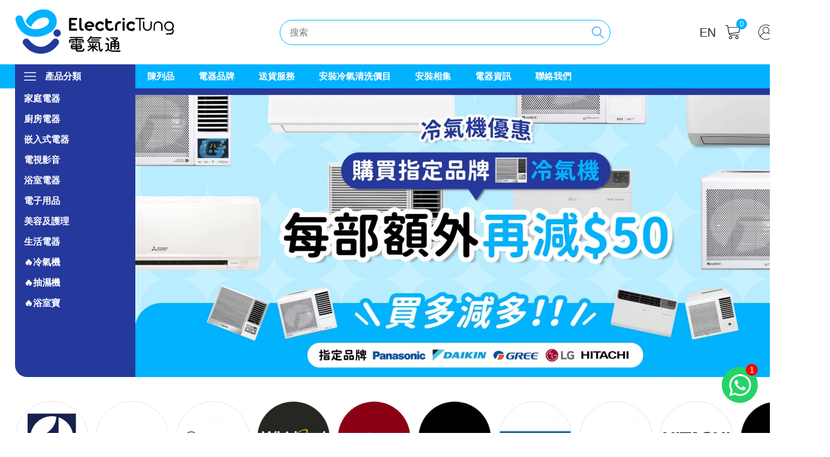

--- FILE ---
content_type: text/html; charset=UTF-8
request_url: https://www.electrictung.com/
body_size: 41831
content:
<!DOCTYPE html>
<html dir="ltr" lang="zh_HK" class="hour_16 route_common_home">
<head>
<!-- Google Tag Manager -->
<script>(function(w,d,s,l,i){w[l]=w[l]||[];w[l].push({'gtm.start':
new Date().getTime(),event:'gtm.js'});var f=d.getElementsByTagName(s)[0],
j=d.createElement(s),dl=l!='dataLayer'?'&l='+l:'';j.async=true;j.src=
'https://www.googletagmanager.com/gtm.js?id='+i+dl;f.parentNode.insertBefore(j,f);
})(window,document,'script','dataLayer','GTM-KTMS8VG5');</script>
<!-- End Google Tag Manager -->
<!-- Google tag (gtag.js) -->
<script async src="https://www.googletagmanager.com/gtag/js?id=G-4KCPXWKKP2"></script>
<script>
  window.dataLayer = window.dataLayer || [];
  function gtag(){dataLayer.push(arguments);}
  gtag('js', new Date());

  gtag('config', 'G-4KCPXWKKP2');
</script>
<meta http-equiv="Content-Type" content="text/html; charset=utf-8">
<meta name="viewport" content="width=1370">
<title>電氣通 Electric Tung</title>
<base href="https://www.electrictung.com/" />
<meta name="description" content="電氣通 Electric Tung  為您搜羅熱門名牌冷氣機及浴室寶等家電產品：日立、大金、珍寶、格力、開利、三菱、樂信、三星、東芝、惠而浦、約克、金章，立即蒞臨網店或門巿下單！ 地舖經營，信心保證！ " />
<meta property="og:title" content="電氣通 Electric Tung" />
<meta property="og:description" content="電氣通 Electric Tung  為您搜羅熱門名牌冷氣機及浴室寶等家電產品：日立、大金、珍寶、格力、開利、三菱、樂信、三星、東芝、惠而浦、約克、金章，立即蒞臨網店或門巿下單！ 地舖經營，信心保證！ " />
<meta property="og:type" content="website" />
<meta property="og:image" content="https://www.electrictung.com/image/data/elt/elt-web-logo-square.png" />
<meta property="og:image:width" content="600" />
<meta property="og:image:height" content="600" />
<meta property="og:site_name" content="電氣通 Electric Tung" />
<meta property="og:url" content="https://www.electrictung.com/" />
<meta property="twitter:card" content="summary" />
<meta property="twitter:site" content="@" />
<meta property="twitter:title" content="電氣通 Electric Tung" />
<meta property="twitter:description" content="電氣通 Electric Tung  為您搜羅熱門名牌冷氣機及浴室寶等家電產品：日立、大金、珍寶、格力、開利、三菱、樂信、三星、東芝、惠而浦、約克、金章，立即蒞臨網店或門巿下單！ 地舖經營，信心保證！ " />
<meta property="twitter:image:width" content="600" />
<meta property="twitter:image:height" content="600" />
<link href="https://www.electrictung.com/image/data/elt/elt-favicon-2.png" rel="icon" />
<link rel="stylesheet" type="text/css" href="catalog/view/theme/elt/stylesheet/stylesheet.css" />
<script type="text/javascript" src="catalog/view/javascript/jquery/jquery.min.js"></script>
<script type="text/javascript" src="catalog/view/javascript/common.js"></script>
</head>
<body>
<!-- Google Tag Manager (noscript) -->
<noscript><iframe src="https://www.googletagmanager.com/ns.html?id=GTM-KTMS8VG5"
height="0" width="0" style="display:none;visibility:hidden"></iframe></noscript>
<!-- End Google Tag Manager (noscript) -->
<header>
  <div id="header">
    <div class="container">
      <div class="left"><div id="logo"><a href="https://www.electrictung.com/"><img src="catalog/view/theme/elt/image/elt-logo-2025.svg" title="電氣通 Electric Tung" alt="電氣通 Electric Tung"></a>
      </div></div>
      <div class="center"><div id="search"><input type="text" name="search" placeholder="搜索" value="" /><div class="button-search"></div></div></div>
      <div class="right">
        <form method="post" enctype="multipart/form-data">
  <div id="language">
                                    <span alt="English" title="English" onclick="$('input[name=\'language_code\']').attr('value', 'en'); $(this).parent().parent().submit();" />EN</span>
                <input type="hidden" name="language_code" value="" />
    <input type="hidden" name="redirect" value="https://www.electrictung.com/" />
  </div>
</form>
        <div class="cart">
<div id="cart">
  <a href="https://www.electrictung.com/?route=checkout/checkout" class="heading" rel="nofollow"><div class="cart-icon"></div><span class="cart-total"><span id="cart-total">0</span></span></a>
  <div class="content">
  <div id="cart-content">
            <div class="empty">您的購物車沒有添加商品！</div>
      </div>
  </div>
</div>
</div>
<script type="text/javascript"><!--
/* Ajax Cart */
$('#cart .cart-icon').live('hover', function() {
	$('#cart-content').parent().load('/index.php?route=module/cart/' + ' #cart-content');
	$('#cart-total').parent().load('/index.php?route=module/cart/' + ' #cart-total');
});

$('#cart .stepper').live('click', function() {
    calculateCart();
});

$('.mini-cart-info .btn_remove').live('click', function() {
    var c = confirm("您確定要從購物車中移除該產品嗎？");
    if (c) {
        $(this).parents('tr').remove();
    }
    calculateCart();
});
$('#cart input').live('change', function() {
    if ($(this).val()=="0") {
        var c = confirm("您確定要從購物車中移除該產品嗎？");
        if (c) {
        	$(this).parents('tr').remove();
        }else{
            $(this).val("1");
        }
    }
    calculateCart();
});
function calculateCart(){
    updateCartOptionProduct();
	updateCartTotal();
}; 
var product_row=0;

function updateCartOptionProduct(){
$('#cart .product_row').each(function(){
	var parent_product_id = $(this).attr('parent_product_id');
    if(parent_product_id!=='0' && parent_product_id!=='' && $('#cart .product_row[product_id=' + parent_product_id + ']').length < 1){
        $(this).remove();
    }
});
}

function updateCartTotal(){
	data  = '#cart input[type=\'text\'],#cart input[type=\'number\'],#cart input[type=\'hidden\']';
	$.ajax({
		url: '/index.php?route=checkout/cart/updateCart',
		type: 'post',
		data: $(data),
		dataType: 'json',	
		success: function(json) {
			$('#cart-content').parent().load('/index.php?route=module/cart/' + ' #cart-content');
			$('#cart-total').parent().load('/index.php?route=module/cart/' + ' #cart-total');
		},
		error: function(xhr, ajaxOptions, thrownError) {
			alert(thrownError + "\r\n" + xhr.statusText + "\r\n" + xhr.responseText +'e');
		}
	});
}
//--></script> 
        <div class="customer-menu">
                  <a class="open_login_popup">登入/註冊</a>
                </div>
    </div>
    </div>
  </div>
  <div class="main_menu">
    <div class="container">
      <div id="menu">
  <span class="menu_toggle">產品分類</span>
  <ul>
        	<li><a href="/home-appliances">家庭電器</a>
	          <div class="mega-menu">
          <div class="container">
		            <ul>
		    			<li class="submenu">
			<a href="https://www.electrictung.com/air-conditioners">冷氣機</a>
			<img src="https://www.electrictung.com/image/cachewebp/data/catalog/GWF07P-80x80.webp" data-default-src="https://www.electrictung.com/image/cachewebp/data/catalog/GWF07P-80x80.webp">
						<div>
			  <ul>
			  			    <li class="thirdmenu" data-image="https://www.electrictung.com/image/cachewebp/data/catalog/1a1-80x80.webp"><a href="https://www.electrictung.com/window-type-air-conditioners">窗口式冷氣機</a></li>
			  			    <li class="thirdmenu" data-image="https://www.electrictung.com/image/cachewebp/data/catalog/1a3-80x80.webp"><a href="https://www.electrictung.com/window-split-type-air-conditioners">窗口式分體冷氣機</a></li>
			  			    <li class="thirdmenu" data-image="https://www.electrictung.com/image/cachewebp/data/catalog/1a2-80x80.webp"><a href="https://www.electrictung.com/split-type-air-conditioners">掛牆式分體冷氣機</a></li>
			  			    <li class="thirdmenu" data-image="https://www.electrictung.com/image/cachewebp/data/catalog/38KCECM18A-80x80.webp"><a href="https://www.electrictung.com/1-to-multi-split-type-air-conditioners">多聯式分體冷氣機</a></li>
			  			    <li class="thirdmenu" data-image="https://www.electrictung.com/image/cachewebp/data/catalog/1a4-80x80.webp"><a href="https://www.electrictung.com/cassette-type-air-conditioners">藏天花式冷氣機</a></li>
			  			    <li class="thirdmenu" data-image="https://www.electrictung.com/image/cachewebp/data/catalog/MUB-18CRN1-80x80.webp"><a href="https://www.electrictung.com/split-ceiling-type-air-conditioners">樓底式分體冷氣機</a></li>
			  			    <li class="thirdmenu" data-image="https://www.electrictung.com/image/cachewebp/data/catalog/1a5-80x80.webp"><a href="https://www.electrictung.com/portable-type-air-conditioners">移動式冷氣機</a></li>
			  			    <li class="thirdmenu" data-image="https://www.electrictung.com/image/cachewebp/data/catalog/Midea mfj24crn1-80x80.webp"><a href="https://www.electrictung.com/free-standing-air-conditioners">直立式冷氣機</a></li>
			  			    <li class="thirdmenu" data-image="https://www.electrictung.com/image/cachewebp/data/catalog/CS-F43DD3E5-80x80.webp"><a href="https://www.electrictung.com/duct-type-air-conditioner">風喉式冷氣機</a></li>
			  			    <li class="thirdmenu" data-image="https://www.electrictung.com/image/cachewebp/data/catalog/MCW400VCa-80x80.webp"><a href="https://www.electrictung.com/chiller-water-fan-coil">盤管風機</a></li>
			  			  </ul>
			</div>
						</li>
						<li class="submenu">
			<a href="https://www.electrictung.com/washers">洗衣機</a>
			<img src="https://www.electrictung.com/image/cachewebp/data/catalog/WS14S468HK-80x80.webp" data-default-src="https://www.electrictung.com/image/cachewebp/data/catalog/WS14S468HK-80x80.webp">
						<div>
			  <ul>
			  			    <li class="thirdmenu" data-image="https://www.electrictung.com/image/cachewebp/data/catalog/3a1-80x80.webp"><a href="https://www.electrictung.com/front-loaded-washers">前置式洗衣機</a></li>
			  			    <li class="thirdmenu" data-image="https://www.electrictung.com/image/cachewebp/data/catalog/3a2-80x80.webp"><a href="https://www.electrictung.com/top-loaded-washers">上置式洗衣機 </a></li>
			  			    <li class="thirdmenu" data-image="https://www.electrictung.com/image/cachewebp/data/catalog/3a4-80x80.webp"><a href="https://www.electrictung.com/tub-washers">日式洗衣機</a></li>
			  			    <li class="thirdmenu" data-image="https://www.electrictung.com/image/cachewebp/data/catalog/PS-105LSJ-80x80.webp"><a href="https://www.electrictung.com/semi-automatic-washing-machine">半自動洗衣機</a></li>
			  			    <li class="thirdmenu" data-image="https://www.electrictung.com/image/cachewebp/data/catalog/was-tower-80x80.webp"><a href="https://www.electrictung.com/wash-tower">WashTower</a></li>
			  			  </ul>
			</div>
						</li>
						<li class="submenu">
			<a href="https://www.electrictung.com/tumble-dryers">乾衣機</a>
			<img src="https://www.electrictung.com/image/cachewebp/data/catalog/WQB246D0HK-80x80.webp" data-default-src="https://www.electrictung.com/image/cachewebp/data/catalog/WQB246D0HK-80x80.webp">
						<div>
			  <ul>
			  			    <li class="thirdmenu" data-image="https://www.electrictung.com/image/cachewebp/data/catalog/3b1-80x80.webp"><a href="https://www.electrictung.com/condenser-tumble-dryers">冷凝式乾衣機</a></li>
			  			    <li class="thirdmenu" data-image="https://www.electrictung.com/image/cachewebp/data/catalog/3b2-80x80.webp"><a href="https://www.electrictung.com/vented-tumble-dryers">排氣式乾衣機</a></li>
			  			    <li class="thirdmenu" data-image="https://www.electrictung.com/image/cachewebp/data/catalog/RJD400-80x80.webp"><a href="https://www.electrictung.com/town-gas-dryer">煤氣乾衣機</a></li>
			  			    <li class="thirdmenu" data-image="https://www.electrictung.com/image/cachewebp/data/catalog/3b4-80x80.webp"><a href="https://www.electrictung.com/us-dryers">美式乾衣機</a></li>
			  			  </ul>
			</div>
						</li>
						<li class="submenu">
			<a href="https://www.electrictung.com/washer-dryers">洗衣乾衣機 </a>
			<img src="https://www.electrictung.com/image/cachewebp/data/catalog/WD14S465HK-80x80.webp" data-default-src="https://www.electrictung.com/image/cachewebp/data/catalog/WD14S465HK-80x80.webp">
						<div>
			  <ul>
			  			    <li class="thirdmenu" data-image="https://www.electrictung.com/image/cachewebp/data/catalog/3c1-80x80.webp"><a href="https://www.electrictung.com/free-standing-washer-dryers">洗衣乾衣機</a></li>
			  			  </ul>
			</div>
						</li>
						<li class="submenu">
			<a href="https://www.electrictung.com/drying-cabinets">衣物護理</a>
			<img src="https://www.electrictung.com/image/cachewebp/data/catalog/S3MFC-80x80.webp" data-default-src="https://www.electrictung.com/image/cachewebp/data/catalog/S3MFC-80x80.webp">
						<div>
			  <ul>
			  			    <li class="thirdmenu" data-image="https://www.electrictung.com/image/cachewebp/data/catalog/clothes-drying-rackn-80x80.webp"><a href="https://www.electrictung.com/clothes-drying-rack">乾衣架</a></li>
			  			  </ul>
			</div>
						</li>
						<li class="submenu">
			<a href="https://www.electrictung.com/water-heaters">熱水爐</a>
			<img src="https://www.electrictung.com/image/cachewebp/data/catalog/YS1002FM(T)-SW-80x80.webp" data-default-src="https://www.electrictung.com/image/cachewebp/data/catalog/YS1002FM(T)-SW-80x80.webp">
						<div>
			  <ul>
			  			    <li class="thirdmenu" data-image="https://www.electrictung.com/image/cachewebp/data/catalog/6a1-80x80.webp"><a href="https://www.electrictung.com/town-gas-water-heaters">煤氣熱水爐</a></li>
			  			    <li class="thirdmenu" data-image="https://www.electrictung.com/image/cachewebp/data/catalog/6a2-80x80.webp"><a href="https://www.electrictung.com/lp-gas-water-heaters">石油氣熱水爐</a></li>
			  			    <li class="thirdmenu" data-image="https://www.electrictung.com/image/cachewebp/data/catalog/6a3-80x80.webp"><a href="https://www.electrictung.com/instantaneous-water-heaters">即熱式電熱水爐</a></li>
			  			    <li class="thirdmenu" data-image="https://www.electrictung.com/image/cachewebp/data/product/2019-07/RWH-CT25L-80x80.webp"><a href="https://www.electrictung.com/storage-water-heater">儲水式電熱水爐</a></li>
			  			    <li class="thirdmenu" data-image="https://www.electrictung.com/image/cachewebp/data/catalog/product_image1 (1)-80x80.webp"><a href="https://www.electrictung.com/rapid-fast-flow-electric-water-heater">速熱式電熱水器</a></li>
			  			    <li class="thirdmenu" data-image="https://www.electrictung.com/image/cachewebp/data/catalog/6a6-80x80.webp"><a href="https://www.electrictung.com/solahart-solar-heater">Solahart 太陽能電熱水器</a></li>
			  			  </ul>
			</div>
						</li>
						<li class="submenu">
			<a href="https://www.electrictung.com/vacuum-cleaners">吸塵機</a>
			<img src="https://www.electrictung.com/image/cachewebp/data/catalog/BCS71HYGGB-80x80.webp" data-default-src="https://www.electrictung.com/image/cachewebp/data/catalog/BCS71HYGGB-80x80.webp">
						<div>
			  <ul>
			  			    <li class="thirdmenu" data-image="https://www.electrictung.com/image/cachewebp/data/product/2019-10/FC6726-80x80.webp"><a href="https://www.electrictung.com/upright-vacuum-cleaners">直立式吸塵機</a></li>
			  			    <li class="thirdmenu" data-image="https://www.electrictung.com/image/cachewebp/data/catalog/7c5-80x80.webp"><a href="https://www.electrictung.com/handheld-vacuum-cleaners">手提式吸塵機</a></li>
			  			    <li class="thirdmenu" data-image="https://www.electrictung.com/image/cachewebp/data/catalog/7c2-80x80.webp"><a href="https://www.electrictung.com/cylinder-vacuum-cleaners">罐筒式吸塵機</a></li>
			  			    <li class="thirdmenu" data-image="https://www.electrictung.com/image/cachewebp/data/catalog/7c3-80x80.webp"><a href="https://www.electrictung.com/water-filtration-vacuum-cleaners">水濾式吸塵機</a></li>
			  			    <li class="thirdmenu" data-image="https://www.electrictung.com/image/cachewebp/data/catalog/Steam_cleaner-80x80.webp"><a href="https://www.electrictung.com/steam-cleaners">蒸氣式清洗機</a></li>
			  			    <li class="thirdmenu" data-image="https://www.electrictung.com/image/cachewebp/data/catalog/7c4-80x80.webp"><a href="https://www.electrictung.com/robot-cleaners">機械人吸塵機</a></li>
			  			    <li class="thirdmenu" data-image="https://www.electrictung.com/image/cachewebp/data/product/old/IC-FAC2-80x80.webp"><a href="https://www.electrictung.com/dust-mites-removing-bed-cleaner">塵蟎吸塵機</a></li>
			  			  </ul>
			</div>
						</li>
						<li class="submenu">
			<a href="https://www.electrictung.com/floor-scrubber">洗地機</a>
			<img src="https://www.electrictung.com/image/cachewebp/data/catalog/H800-80x80.webp" data-default-src="https://www.electrictung.com/image/cachewebp/data/catalog/H800-80x80.webp">
						</li>
						<li class="submenu">
			<a href="https://www.electrictung.com/air-treatment2">空氣處理</a>
			<img src="https://www.electrictung.com/image/cachewebp/data/attachment/2022-06/2022-05-16-222516_NSP-PCO-80x80.webp" data-default-src="https://www.electrictung.com/image/cachewebp/data/attachment/2022-06/2022-05-16-222516_NSP-PCO-80x80.webp">
						<div>
			  <ul>
			  			    <li class="thirdmenu" data-image="https://www.electrictung.com/image/cachewebp/data/!4img-products/SHT/1-80x80.webp"><a href="https://www.electrictung.com/airflow-fan">流風機</a></li>
			  			    <li class="thirdmenu" data-image="https://www.electrictung.com/image/cachewebp/data/product/old/MD16GQSA1-80x80.webp"><a href="https://www.electrictung.com/dehumidifiers">抽濕機</a></li>
			  			    <li class="thirdmenu" data-image="https://www.electrictung.com/image/cachewebp/data/attachments/nsp-x2_01-80x80.webp"><a href="https://www.electrictung.com/air-purifiers">空氣清新機</a></li>
			  			    <li class="thirdmenu" data-image="https://www.electrictung.com/image/cachewebp/data/catalog/7b5-80x80.webp"><a href="https://www.electrictung.com/humidifiers">放濕機</a></li>
			  			    <li class="thirdmenu" data-image="https://www.electrictung.com/image/cachewebp/data/catalog/7b3-80x80.webp"><a href="https://www.electrictung.com/ventilating-fans">抽氣扇</a></li>
			  			    <li class="thirdmenu" data-image="https://www.electrictung.com/image/cachewebp/data/catalog/Dehumidifing Productn-80x80.webp"><a href="https://www.electrictung.com/dehumidifing-product">抽濕用品</a></li>
			  			    <li class="thirdmenu" data-image="https://www.electrictung.com/image/cachewebp/data/catalog/1a6-80x80.webp"><a href="https://www.electrictung.com/air-curtain">風閘</a></li>
			  			    <li class="thirdmenu" data-image="https://www.electrictung.com/image/cachewebp/data/!1img-products/CATEGORY PIC/Disinfection Sprayer-1-80x80.webp"><a href="https://www.electrictung.com/disinfection-sprayer">消毒機</a></li>
			  			  </ul>
			</div>
						</li>
						<li class="submenu">
			<a href="https://www.electrictung.com/thermo-ventilators">浴室寶</a>
			<img src="https://www.electrictung.com/image/cachewebp/data/catalog/23BWDBH-80x80.webp" data-default-src="https://www.electrictung.com/image/cachewebp/data/catalog/23BWDBH-80x80.webp">
						<div>
			  <ul>
			  			    <li class="thirdmenu" data-image="https://www.electrictung.com/image/cachewebp/data/catalog/23BWAH-2-80x80.webp"><a href="https://www.electrictung.com/window-type-thermo-ventilator">窗口式浴室寶</a></li>
			  			    <li class="thirdmenu" data-image="https://www.electrictung.com/image/cachewebp/data/catalog/FV-30BG3H-80x80.webp"><a href="https://www.electrictung.com/ceiling-mount-thermo-ventilator">天花式浴室寶</a></li>
			  			  </ul>
			</div>
						</li>
						<li class="submenu">
			<a href="https://www.electrictung.com/cooling">冷凍系列 </a>
			<img src="https://www.electrictung.com/image/cachewebp/data/catalog/NCF-8D-80x80.webp" data-default-src="https://www.electrictung.com/image/cachewebp/data/catalog/NCF-8D-80x80.webp">
						<div>
			  <ul>
			  			    <li class="thirdmenu" data-image="https://www.electrictung.com/image/cachewebp/data/catalog/Standing Fans-80x80.webp"><a href="https://www.electrictung.com/table-and-floor-standing-fan">座檯座地風扇</a></li>
			  			    <li class="thirdmenu" data-image="https://www.electrictung.com/image/cachewebp/data/catalog/1b1-80x80.webp"><a href="https://www.electrictung.com/ceiling-fans">樓底及天花吊扇</a></li>
			  			    <li class="thirdmenu" data-image="https://www.electrictung.com/image/cachewebp/data/catalog/1b3-80x80.webp"><a href="https://www.electrictung.com/wall-fans">掛牆式風扇</a></li>
			  			    <li class="thirdmenu" data-image="https://www.electrictung.com/image/cachewebp/data/catalog/1b2-80x80.webp"><a href="https://www.electrictung.com/bladeless-fans">無扇葉風扇</a></li>
			  			    <li class="thirdmenu" data-image="https://www.electrictung.com/image/cachewebp/data/catalog/handy-fan-80x80.webp"><a href="https://www.electrictung.com/handy-fan">手提風扇</a></li>
			  			    <li class="thirdmenu" data-image="https://www.electrictung.com/image/cachewebp/data/catalog/neck-fan-80x80.webp"><a href="https://www.electrictung.com/neck-fan">掛頸風扇</a></li>
			  			    <li class="thirdmenu" data-image="https://www.electrictung.com/image/cachewebp/data/catalog/air-cooler-80x80.webp"><a href="https://www.electrictung.com/air-cooler">冷風機</a></li>
			  			  </ul>
			</div>
						</li>
						<li class="submenu">
			<a href="https://www.electrictung.com/oil-radiators-fan-heaters">暖爐系列</a>
			<img src="https://www.electrictung.com/image/cachewebp/data/catalog/BH251-80x80.webp" data-default-src="https://www.electrictung.com/image/cachewebp/data/catalog/BH251-80x80.webp">
						<div>
			  <ul>
			  			    <li class="thirdmenu" data-image="https://www.electrictung.com/image/cachewebp/data/catalog/7a3-80x80.webp"><a href="https://www.electrictung.com/heaters">暖風機</a></li>
			  			    <li class="thirdmenu" data-image="https://www.electrictung.com/image/cachewebp/data/catalog/tbh-213-12423-800x800-80x80.webp"><a href="https://www.electrictung.com/bathroom-wall-mounted-heaters">浴室專用電暖爐</a></li>
			  			    <li class="thirdmenu" data-image="https://www.electrictung.com/image/cachewebp/data/catalog/650000351-80x80.webp"><a href="https://www.electrictung.com/tube-heater">光管式暖爐</a></li>
			  			    <li class="thirdmenu" data-image="https://www.electrictung.com/image/cachewebp/data/catalog/7a1-80x80.webp"><a href="https://www.electrictung.com/oil-radiators">充油式暖爐</a></li>
			  			    <li class="thirdmenu" data-image="https://www.electrictung.com/image/cachewebp/data/catalog/7a6-80x80.webp"><a href="https://www.electrictung.com/stoves">火爐式暖爐</a></li>
			  			    <li class="thirdmenu" data-image="https://www.electrictung.com/image/cachewebp/data/catalog/7a4-80x80.webp"><a href="https://www.electrictung.com/electric-blankets">電暖墊</a></li>
			  			    <li class="thirdmenu" data-image="https://www.electrictung.com/image/cachewebp/data/catalog/7a7-80x80.webp"><a href="https://www.electrictung.com/other-warming-products">其他保暖用品</a></li>
			  			  </ul>
			</div>
						</li>
						<li class="submenu">
			<a href="https://www.electrictung.com/digital-locks">電子鎖</a>
			<img src="https://www.electrictung.com/image/cachewebp/data/catalog/FU6 Plus-BR-80x80.webp" data-default-src="https://www.electrictung.com/image/cachewebp/data/catalog/FU6 Plus-BR-80x80.webp">
						<div>
			  <ul>
			  			    <li class="thirdmenu" data-image="https://www.electrictung.com/image/cachewebp/data/catalog/m_20120824151611lds490LD-130x130-80x80.webp"><a href="https://www.electrictung.com/digital-door-locks">電子門鎖</a></li>
			  			    <li class="thirdmenu" data-image=""><a href="https://www.electrictung.com/?route=product/category&amp;path=2025">電子門鎖電池</a></li>
			  			    <li class="thirdmenu" data-image="https://www.electrictung.com/image/cachewebp/data/catalog/YSM250EG1-80x80.webp"><a href="https://www.electrictung.com/safe-box">保險箱</a></li>
			  			    <li class="thirdmenu" data-image="https://www.electrictung.com/image/cachewebp/data/catalog/shtcn610een-8551-80x80.webp"><a href="https://www.electrictung.com/curity-monitoring-equipment">保安監控設備</a></li>
			  			  </ul>
			</div>
						</li>
						<li class="submenu">
			<a href="https://www.electrictung.com/smart-home-accessories">智能家居配件</a>
			<img src="https://www.electrictung.com/image/cachewebp/data/catalog/CC PLAN A2-80x80.webp" data-default-src="https://www.electrictung.com/image/cachewebp/data/catalog/CC PLAN A2-80x80.webp">
						</li>
						<li class="submenu">
			<a href="https://www.electrictung.com/iron">熨斗</a>
			<img src="https://www.electrictung.com/image/cachewebp/data/catalog/GC392966-80x80.webp" data-default-src="https://www.electrictung.com/image/cachewebp/data/catalog/GC392966-80x80.webp">
						<div>
			  <ul>
			  			    <li class="thirdmenu" data-image="https://www.electrictung.com/image/cachewebp/data/catalog/irons-icon2-80x80.webp"><a href="https://www.electrictung.com/garment-steamer">掛熨機</a></li>
			  			    <li class="thirdmenu" data-image="https://www.electrictung.com/image/cachewebp/data/catalog/irons-icon-80x80.webp"><a href="https://www.electrictung.com/steam-irons">蒸氣熨斗</a></li>
			  			  </ul>
			</div>
						</li>
			          </ul>
		  		  		  </div>
        </div>
	  	</li>
	        	<li><a href="/kitchen-appliances">廚房電器</a>
	          <div class="mega-menu">
          <div class="container">
		            <ul>
		    			<li class="submenu">
			<a href="https://www.electrictung.com/ovens">焗爐</a>
			<img src="https://www.electrictung.com/image/cachewebp/data/catalog/CFS308GB-80x80.webp" data-default-src="https://www.electrictung.com/image/cachewebp/data/catalog/CFS308GB-80x80.webp">
						<div>
			  <ul>
			  			    <li class="thirdmenu" data-image="https://www.electrictung.com/image/cachewebp/data/catalog/nb-h3200-80x80.webp"><a href="https://www.electrictung.com/single-ovens">座檯式電焗爐</a></li>
			  			    <li class="thirdmenu" data-image="https://www.electrictung.com/image/cachewebp/data/catalog/cat_fs_steamovens-80x80.webp"><a href="https://www.electrictung.com/steam-ovens">座檯式電蒸爐</a></li>
			  			    <li class="thirdmenu" data-image="https://www.electrictung.com/image/cachewebp/data/catalog/nn-df383b-80x80.webp"><a href="https://www.electrictung.com/microwave-ovens">座檯式微波爐</a></li>
			  			    <li class="thirdmenu" data-image="https://www.electrictung.com/image/cachewebp/data/attachment/2021-05/AX-1250R-80x80.webp"><a href="https://www.electrictung.com/steam-grill-ovens">座檯式蒸焗爐</a></li>
			  			    <li class="thirdmenu" data-image="https://www.electrictung.com/image/cachewebp/data/product/old/nn-df383b-9666-80x80.webp"><a href="https://www.electrictung.com/microwave-grill-ovens">座檯式微波焗爐</a></li>
			  			    <li class="thirdmenu" data-image="https://www.electrictung.com/image/cachewebp/data/product/2021-05/2021-05-11-182532_AX-1250R W-80x80.webp"><a href="https://www.electrictung.com/microwave-steam-grill-ovens">座檯式微波蒸焗爐</a></li>
			  			    <li class="thirdmenu" data-image="https://www.electrictung.com/image/cachewebp/data/Frankie/Hibachi/MRONBK5000E-80x80.webp"><a href="https://www.electrictung.com/superheated-steam-oven">座檯式水波爐</a></li>
			  			    <li class="thirdmenu" data-image="https://www.electrictung.com/image/cachewebp/data/product/2021-02/2021-02-22-100110_GD-AF202018-80x80.webp"><a href="https://www.electrictung.com/air-fryer-ovens">座檯式氣炸焗爐</a></li>
			  			    <li class="thirdmenu" data-image="https://www.electrictung.com/image/cachewebp/data/catalog/TU95C61DX-80x80.webp"><a href="https://www.electrictung.com/range-cookers">全座式焗爐</a></li>
			  			  </ul>
			</div>
						</li>
						<li class="submenu">
			<a href="https://www.electrictung.com/hobs">座檯式煮食爐</a>
			<img src="https://www.electrictung.com/image/cachewebp/data/catalog/RIC-S44E-80x80.webp" data-default-src="https://www.electrictung.com/image/cachewebp/data/catalog/RIC-S44E-80x80.webp">
						<div>
			  <ul>
			  			    <li class="thirdmenu" data-image="https://www.electrictung.com/image/cachewebp/data/catalog/2c1-80x80.webp"><a href="https://www.electrictung.com/induction-hobs">座檯式電磁爐</a></li>
			  			    <li class="thirdmenu" data-image="https://www.electrictung.com/image/cachewebp/data/catalog/MAN-80x80.webp"><a href="https://www.electrictung.com/ceramic-hobs">座檯式電陶爐</a></li>
			  			    <li class="thirdmenu" data-image="https://www.electrictung.com/image/cachewebp/data/product/old/ec-2020-14822-80x80.webp"><a href="https://www.electrictung.com/electric-induction-ceramic-hobs">座檯式電磁+電陶爐(2合1)</a></li>
			  			    <li class="thirdmenu" data-image="https://www.electrictung.com/image/cachewebp/data/catalog/2c2-80x80.webp"><a href="https://www.electrictung.com/tg-gas-hobs">座檯式煤氣爐</a></li>
			  			    <li class="thirdmenu" data-image="https://www.electrictung.com/image/cachewebp/data/catalog/2c3-80x80.webp"><a href="https://www.electrictung.com/lp-gas-hobs">座檯式石油氣爐</a></li>
			  			    <li class="thirdmenu" data-image="https://www.electrictung.com/image/cachewebp/data/product/old/ets3720-0-14344-80x80.webp"><a href="https://www.electrictung.com/free-standing-grills">座檯式燒烤爐</a></li>
			  			    <li class="thirdmenu" data-image="https://www.electrictung.com/image/cachewebp/data/product/2021-01/2021-01-12-172906_k6622_545-80x80.webp"><a href="https://www.electrictung.com/free-standing-electric-furnace">座檯式電爐/電烤爐/電炸爐/鐵板燒</a></li>
			  			  </ul>
			</div>
						</li>
						<li class="submenu">
			<a href="https://www.electrictung.com/hoods">抽油煙機</a>
			<img src="https://www.electrictung.com/image/cachewebp/data/catalog/LU83S750HK-80x80.webp" data-default-src="https://www.electrictung.com/image/cachewebp/data/catalog/LU83S750HK-80x80.webp">
						<div>
			  <ul>
			  			    <li class="thirdmenu" data-image="https://www.electrictung.com/image/cachewebp/data/catalog/AKR4985IX-80x80.webp"><a href="https://www.electrictung.com/chimney-type-hoods">煙囪式抽油煙機</a></li>
			  			    <li class="thirdmenu" data-image="https://www.electrictung.com/image/cachewebp/data/catalog/2d4-80x80.webp"><a href="https://www.electrictung.com/telescopic-type-hoods">拉趟式抽油煙機</a></li>
			  			    <li class="thirdmenu" data-image="https://www.electrictung.com/image/cachewebp/data/catalog/2d7-80x80.webp"><a href="https://www.electrictung.com/detachable-hoods">易拆式抽油煙機</a></li>
			  			    <li class="thirdmenu" data-image="https://www.electrictung.com/image/cachewebp/data/catalog/2d3-80x80.webp"><a href="https://www.electrictung.com/island-type-hoods">歐陸/島式抽油煙機</a></li>
			  			    <li class="thirdmenu" data-image="https://www.electrictung.com/image/cachewebp/data/catalog/2d2-80x80.webp"><a href="https://www.electrictung.com/inclined-chimney-type-hoods">傾斜煙囪式抽油煙機</a></li>
			  			    <li class="thirdmenu" data-image="https://www.electrictung.com/image/cachewebp/data/catalog/2d6-80x80.webp"><a href="https://www.electrictung.com/auto-washed-hoods">自動清洗抽油煙機</a></li>
			  			    <li class="thirdmenu" data-image="https://www.electrictung.com/image/cachewebp/data/catalog/cat-ddhood-80x80.webp"><a href="https://www.electrictung.com/downdraft-hoods">升降式抽油煙機</a></li>
			  			    <li class="thirdmenu" data-image="https://www.electrictung.com/image/cachewebp/data/product/2021-04/2021-04-15-120212_GW-928T-80x80.webp"><a href="https://www.electrictung.com/wall-mounted-hoods">掛牆式抽油煙機</a></li>
			  			    <li class="thirdmenu" data-image="https://www.electrictung.com/image/cachewebp/data/!4img-products/pridama/PRH960AI 2-80x80.webp"><a href="https://www.electrictung.com/split-range-hood">分體式抽油煙機</a></li>
			  			  </ul>
			</div>
						</li>
						<li class="submenu">
			<a href="https://www.electrictung.com/refrigerators">雪櫃</a>
			<img src="https://www.electrictung.com/image/cachewebp/data/catalog/KG27NNLDAG-80x80.webp" data-default-src="https://www.electrictung.com/image/cachewebp/data/catalog/KG27NNLDAG-80x80.webp">
						<div>
			  <ul>
			  			    <li class="thirdmenu" data-image="https://www.electrictung.com/image/cachewebp/data/catalog/4a5-80x80.webp"><a href="https://www.electrictung.com/compact-refrigerators">單門雪櫃</a></li>
			  			    <li class="thirdmenu" data-image="https://www.electrictung.com/image/cachewebp/data/catalog/4a1-80x80.webp"><a href="https://www.electrictung.com/2-door-refrigerators">雙門雪櫃</a></li>
			  			    <li class="thirdmenu" data-image="https://www.electrictung.com/image/cachewebp/data/catalog/cata_3door-80x80.webp"><a href="https://www.electrictung.com/3-door-refrigerators">三門雪櫃</a></li>
			  			    <li class="thirdmenu" data-image="https://www.electrictung.com/image/cachewebp/data/!4img-products/1-80x80.webp"><a href="https://www.electrictung.com/?route=product/category&amp;path=2030">四門雪櫃</a></li>
			  			    <li class="thirdmenu" data-image="https://www.electrictung.com/image/cachewebp/data/!4img-products/NR-E412BG-NA/1-80x80.webp"><a href="https://www.electrictung.com/?route=product/category&amp;path=2023">五門雪櫃</a></li>
			  			    <li class="thirdmenu" data-image="https://www.electrictung.com/image/cachewebp/data/!4img-products/NR-E412BG-NA/16-80x80.webp"><a href="https://www.electrictung.com/?route=product/category&amp;path=2024">六門雪櫃</a></li>
			  			    <li class="thirdmenu" data-image="https://www.electrictung.com/image/cachewebp/data/catalog/4a3-80x80.webp"><a href="https://www.electrictung.com/side-by-side-refrigerators">對門式雪櫃</a></li>
			  			    <li class="thirdmenu" data-image="https://www.electrictung.com/image/cachewebp/data/catalog/4a4-80x80.webp"><a href="https://www.electrictung.com/french-multi-door-refrigerators">法式及多門式雪櫃</a></li>
			  			    <li class="thirdmenu" data-image="https://www.electrictung.com/image/cachewebp/data/catalog/4a6-80x80.webp"><a href="https://www.electrictung.com/premium-refrigerators">特色雪櫃</a></li>
			  			    <li class="thirdmenu" data-image="https://www.electrictung.com/image/cachewebp/data/catalog/ICBBI-36R-80x80.webp"><a href="https://www.electrictung.com/freezer">冰櫃</a></li>
			  			  </ul>
			</div>
						</li>
						<li class="submenu">
			<a href="https://www.electrictung.com/dishwashers">洗碗碟機</a>
			<img src="https://www.electrictung.com/image/cachewebp/data/catalog/SK26E82208-80x80.webp" data-default-src="https://www.electrictung.com/image/cachewebp/data/catalog/SK26E82208-80x80.webp">
						<div>
			  <ul>
			  			    <li class="thirdmenu" data-image="https://www.electrictung.com/image/cachewebp/data/product/2021-09/2021-09-23-112412_SKS68BB008-80x80.webp"><a href="https://www.electrictung.com/table-top-dishwashers">座檯式洗碗碟機</a></li>
			  			    <li class="thirdmenu" data-image="https://www.electrictung.com/image/cachewebp/data/product/2021-09/2021-09-21-111417_SR23EI28ME-80x80.webp"><a href="https://www.electrictung.com/free-standing-dishwashers">座地式洗碗碟機</a></li>
			  			  </ul>
			</div>
						</li>
						<li class="submenu">
			<a href="https://www.electrictung.com/warming-drawers-disinfection-cabinets">暖碗碟櫃&amp;消毒碗櫃</a>
			<img src="https://www.electrictung.com/image/cachewebp/data/catalog/BST92BL-80x80.webp" data-default-src="https://www.electrictung.com/image/cachewebp/data/catalog/BST92BL-80x80.webp">
						<div>
			  <ul>
			  			    <li class="thirdmenu" data-image="https://www.electrictung.com/image/cachewebp/data/catalog/3e1-80x80.webp"><a href="https://www.electrictung.com/warming-drawers">暖碗碟櫃</a></li>
			  			    <li class="thirdmenu" data-image="https://www.electrictung.com/image/cachewebp/data/catalog/3e2-80x80.webp"><a href="https://www.electrictung.com/disinfection-cabinets">消毒碗櫃</a></li>
			  			  </ul>
			</div>
						</li>
						<li class="submenu">
			<a href="https://www.electrictung.com/wine-coolers-cigarettes-cabinet">紅酒櫃</a>
			<img src="https://www.electrictung.com/image/cachewebp/data/catalog/VZ18BDHK-80x80.webp" data-default-src="https://www.electrictung.com/image/cachewebp/data/catalog/VZ18BDHK-80x80.webp">
						<div>
			  <ul>
			  			    <li class="thirdmenu" data-image="https://www.electrictung.com/image/cachewebp/data/product/2019-12/VWS035SCA-X-80x80.webp"><a href="https://www.electrictung.com/wine-coolers">紅酒櫃</a></li>
			  			    <li class="thirdmenu" data-image="https://www.electrictung.com/image/cachewebp/data/catalog/4d-80x80.webp"><a href="https://www.electrictung.com/cigarettes-cabinet">雪茄櫃</a></li>
			  			  </ul>
			</div>
						</li>
						<li class="submenu">
			<a href="https://www.electrictung.com/coffee-machines">咖啡機</a>
			<img src="https://www.electrictung.com/image/cachewebp/data/catalog/ETAM29.660.SB-80x80.webp" data-default-src="https://www.electrictung.com/image/cachewebp/data/catalog/ETAM29.660.SB-80x80.webp">
						<div>
			  <ul>
			  			    <li class="thirdmenu" data-image="https://www.electrictung.com/image/cachewebp/data/catalog/2e2-80x80.webp"><a href="https://www.electrictung.com/free-stand-coffee-machines">座檯式咖啡機</a></li>
			  			    <li class="thirdmenu" data-image="https://www.electrictung.com/image/cachewebp/data/catalog/2e3-80x80.webp"><a href="https://www.electrictung.com/coffee-grinders">咖啡研磨機及奶泡機</a></li>
			  			    <li class="thirdmenu" data-image="https://www.electrictung.com/image/cachewebp/data/catalog/coffee-beans-capsules-80x80.webp"><a href="https://www.electrictung.com/coffee-beans-capsules">咖啡豆及咖啡膠囊</a></li>
			  			    <li class="thirdmenu" data-image="https://www.electrictung.com/image/cachewebp/data/catalog/coffee-machine-accessories-80x80.webp"><a href="https://www.electrictung.com/coffee-machine-accessories">咖啡機配件</a></li>
			  			  </ul>
			</div>
						</li>
						<li class="submenu">
			<a href="https://www.electrictung.com/electric-cooker-pot">電子煲</a>
			<img src="https://www.electrictung.com/image/cachewebp/data/catalog/TSB-3016EA-80x80.webp" data-default-src="https://www.electrictung.com/image/cachewebp/data/catalog/TSB-3016EA-80x80.webp">
						<div>
			  <ul>
			  			    <li class="thirdmenu" data-image="https://www.electrictung.com/image/cachewebp/data/product/2020-01/HD9860-80x80.webp"><a href="https://www.electrictung.com/air-fryer">空氣炸鍋</a></li>
			  			    <li class="thirdmenu" data-image="https://www.electrictung.com/image/cachewebp/data/Frankie/Panasonic/Rice Cooker/SR-AC071/SR-AC071W_00-80x80.webp"><a href="https://www.electrictung.com/rice-cookers">電飯煲</a></li>
			  			    <li class="thirdmenu" data-image="https://www.electrictung.com/image/cachewebp/data/catalog/2f5-80x80.webp"><a href="https://www.electrictung.com/multi-function-health-pots">多功能營養煲</a></li>
			  			    <li class="thirdmenu" data-image="https://www.electrictung.com/image/cachewebp/data/catalog/slow_cookers-80x80.webp"><a href="https://www.electrictung.com/multi-functional-cookers">電火鍋</a></li>
			  			    <li class="thirdmenu" data-image="https://www.electrictung.com/image/cachewebp/data/product/2019-08/CKY-990D-80x80.webp"><a href="https://www.electrictung.com/halogen-cooking-pot">光波爐</a></li>
			  			    <li class="thirdmenu" data-image="https://www.electrictung.com/image/cachewebp/data/catalog/2f6-80x80.webp"><a href="https://www.electrictung.com/electirc-steamers">電蒸籠</a></li>
			  			    <li class="thirdmenu" data-image="https://www.electrictung.com/image/cachewebp/data/catalog/Medicine Pot-80x80.webp"><a href="https://www.electrictung.com/medicine-pot">藥煲</a></li>
			  			    <li class="thirdmenu" data-image="https://www.electrictung.com/image/cachewebp/data/catalog/SK1039-80x80.webp"><a href="https://www.electrictung.com/herbal-pots">養生壺</a></li>
			  			    <li class="thirdmenu" data-image="https://www.electrictung.com/image/cachewebp/data/catalog/IGP-50-80x80.webp"><a href="https://www.electrictung.com/blackgarlicpot">黑蒜煲</a></li>
			  			    <li class="thirdmenu" data-image="https://www.electrictung.com/image/cachewebp/data/catalog/ISC35SA-80x80.webp"><a href="https://www.electrictung.com/electric-slow-cooker">電子瓦罉</a></li>
			  			  </ul>
			</div>
						</li>
						<li class="submenu">
			<a href="https://www.electrictung.com/food-preparation">食物處理器</a>
			<img src="https://www.electrictung.com/image/cachewebp/data/catalog/2024/food-preparation-80x80.webp" data-default-src="https://www.electrictung.com/image/cachewebp/data/catalog/2024/food-preparation-80x80.webp">
						<div>
			  <ul>
			  			    <li class="thirdmenu" data-image="https://www.electrictung.com/image/cachewebp/data/catalog/cata_Kitchenv2-80x80.webp"><a href="https://www.electrictung.com/kitchen-machines">廚師機</a></li>
			  			    <li class="thirdmenu" data-image="https://www.electrictung.com/image/cachewebp/data/catalog/2g1-80x80.webp"><a href="https://www.electrictung.com/blenders">攪拌機</a></li>
			  			    <li class="thirdmenu" data-image="https://www.electrictung.com/image/cachewebp/data/catalog/2g3-80x80.webp"><a href="https://www.electrictung.com/mixers">手提攪拌機</a></li>
			  			    <li class="thirdmenu" data-image="https://www.electrictung.com/image/cachewebp/data/catalog/2g2-80x80.webp"><a href="https://www.electrictung.com/juicers">榨汁機</a></li>
			  			    <li class="thirdmenu" data-image="https://www.electrictung.com/image/cachewebp/data/catalog/slow_juicer_calog-80x80.webp"><a href="https://www.electrictung.com/slow-juicer">慢磨榨汁機</a></li>
			  			    <li class="thirdmenu" data-image="https://www.electrictung.com/image/cachewebp/data/catalog/SlowCookCirculator-80x80.webp"><a href="https://www.electrictung.com/slow-cook-circulator">低溫慢煮機</a></li>
			  			    <li class="thirdmenu" data-image="https://www.electrictung.com/image/cachewebp/data/catalog/GFD25201-80x80.webp"><a href="https://www.electrictung.com/dried-fruit-machines">乾果機</a></li>
			  			    <li class="thirdmenu" data-image="https://www.electrictung.com/image/cachewebp/data/product/old/Evolution100b1-80x80.webp"><a href="https://www.electrictung.com/food-waste-disposer">廚餘處理器</a></li>
			  			  </ul>
			</div>
						</li>
						<li class="submenu">
			<a href="https://www.electrictung.com/filtered-water">濾水產品</a>
			<img src="https://www.electrictung.com/image/cachewebp/data/catalog/NSFCOMPLETE-FAUCET-ID1-80x80.webp" data-default-src="https://www.electrictung.com/image/cachewebp/data/catalog/NSFCOMPLETE-FAUCET-ID1-80x80.webp">
						<div>
			  <ul>
			  			    <li class="thirdmenu" data-image="https://www.electrictung.com/image/cachewebp/data/catalog/7g1-80x80.webp"><a href="https://www.electrictung.com/water-dispenser">飲水機</a></li>
			  			    <li class="thirdmenu" data-image="https://www.electrictung.com/image/cachewebp/data/catalog/7g2-80x80.webp"><a href="https://www.electrictung.com/water-purifiers">濾水器</a></li>
			  			    <li class="thirdmenu" data-image="https://www.electrictung.com/image/cachewebp/data/catalog/7g3-80x80.webp"><a href="https://www.electrictung.com/filter-cartridge">濾芯</a></li>
			  			  </ul>
			</div>
						</li>
						<li class="submenu">
			<a href="https://www.electrictung.com/other-kitchen-appliances">其他廚電</a>
			<img src="https://www.electrictung.com/image/cachewebp/data/catalog/KLF04RDUK-80x80.webp" data-default-src="https://www.electrictung.com/image/cachewebp/data/catalog/KLF04RDUK-80x80.webp">
						<div>
			  <ul>
			  			    <li class="thirdmenu" data-image="https://www.electrictung.com/image/cachewebp/data/catalog/MajorSS-80x80.webp"><a href="https://www.electrictung.com/barbecues-appliances">戶外燒烤</a></li>
			  			    <li class="thirdmenu" data-image="https://www.electrictung.com/image/cachewebp/data/catalog/MK40A-80x80.webp"><a href="https://www.electrictung.com/electric-kettle">電熱水煲</a></li>
			  			    <li class="thirdmenu" data-image="https://www.electrictung.com/image/cachewebp/data/catalog/7f2-80x80.webp"><a href="https://www.electrictung.com/kettles">電熱水壺</a></li>
			  			    <li class="thirdmenu" data-image="https://www.electrictung.com/image/cachewebp/data/catalog/7f1-80x80.webp"><a href="https://www.electrictung.com/thermo-pots-kettles">電熱水瓶</a></li>
			  			    <li class="thirdmenu" data-image="https://www.electrictung.com/image/cachewebp/data/product/2022-05/2022-05-06-155827_ADD4902-80x80.webp"><a href="https://www.electrictung.com/soda-water-maker">梳打水機</a></li>
			  			    <li class="thirdmenu" data-image="https://www.electrictung.com/image/cachewebp/data/catalog/2f2-80x80.webp"><a href="https://www.electrictung.com/toasters">三文治多士爐</a></li>
			  			    <li class="thirdmenu" data-image="https://www.electrictung.com/image/cachewebp/data/catalog/BBHAQ10WZ-80x80.webp"><a href="https://www.electrictung.com/bread-maker">麵包機</a></li>
			  			    <li class="thirdmenu" data-image="https://www.electrictung.com/image/cachewebp/data/attachment/2021-06-18/0185-80x80.webp"><a href="https://www.electrictung.com/snacks-machine">小食機</a></li>
			  			    <li class="thirdmenu" data-image="https://www.electrictung.com/image/cachewebp/data/catalog/2f9-80x80.webp"><a href="https://www.electrictung.com/ice-cream-makers">雪糕機</a></li>
			  			    <li class="thirdmenu" data-image="https://www.electrictung.com/image/cachewebp/data/!1img-products/CATEGORY PIC/Blender Cup-80x80.webp"><a href="https://www.electrictung.com/blender-cup">攪拌杯</a></li>
			  			    <li class="thirdmenu" data-image="https://www.electrictung.com/image/cachewebp/data/catalog/2f7-80x80.webp"><a href="https://www.electrictung.com/soybean-milk-makers">豆漿機</a></li>
			  			  </ul>
			</div>
						</li>
			          </ul>
		  		  		  </div>
        </div>
	  	</li>
	        	<li><a href="https://www.electrictung.com/built-in-appliances">嵌入式電器</a>
	          <div class="mega-menu">
          <div class="container">
		            <ul>
		    			<li class="submenu">
			<a href="https://www.electrictung.com/built-in-ovens">嵌入式焗爐</a>
			<img src="https://www.electrictung.com/image/cachewebp/data/catalog/CP269AGS0K-80x80.webp" data-default-src="https://www.electrictung.com/image/cachewebp/data/catalog/CP269AGS0K-80x80.webp">
						<div>
			  <ul>
			  			    <li class="thirdmenu" data-image="https://www.electrictung.com/image/cachewebp/data/catalog/cat_bi_ovens-80x80.webp"><a href="https://www.electrictung.com/built-in-single-ovens">嵌入式電焗爐</a></li>
			  			    <li class="thirdmenu" data-image="https://www.electrictung.com/image/cachewebp/data/catalog/cat_bi_steamovens2-80x80.webp"><a href="https://www.electrictung.com/built-in-steam-ovens">嵌入式電蒸爐</a></li>
			  			    <li class="thirdmenu" data-image="https://www.electrictung.com/image/cachewebp/data/catalog/cat_bi_movens-80x80.webp"><a href="https://www.electrictung.com/built-in-microwave-ovens">嵌入式微波爐</a></li>
			  			    <li class="thirdmenu" data-image="https://www.electrictung.com/image/cachewebp/data/product/old/EVY9747AAX-80x80.webp"><a href="https://www.electrictung.com/built-in-steam-grill-ovens">嵌入式蒸焗爐</a></li>
			  			    <li class="thirdmenu" data-image="https://www.electrictung.com/image/cachewebp/data/product/2020-03/BSMC456BGLa-80x80.webp"><a href="https://www.electrictung.com/built-in-microwave-grill-ovens">嵌入式微波焗爐</a></li>
			  			    <li class="thirdmenu" data-image="https://www.electrictung.com/image/cachewebp/data/catalog/cata_steamoven-80x80.webp"><a href="https://www.electrictung.com/built-in-microwave-steam-grill-ovens">嵌入式微波蒸焗爐</a></li>
			  			  </ul>
			</div>
						</li>
						<li class="submenu">
			<a href="https://www.electrictung.com/built-in-hobs">嵌入式煮食爐 </a>
			<img src="https://www.electrictung.com/image/cachewebp/data/catalog/EH8P5262HK-80x80.webp" data-default-src="https://www.electrictung.com/image/cachewebp/data/catalog/EH8P5262HK-80x80.webp">
						<div>
			  <ul>
			  			    <li class="thirdmenu" data-image="https://www.electrictung.com/image/cachewebp/data/catalog/dg28-80x80.webp"><a href="https://www.electrictung.com/built-in-induction-hobs">嵌入式電磁爐</a></li>
			  			    <li class="thirdmenu" data-image="https://www.electrictung.com/image/cachewebp/data/catalog/EC2220-80x80.webp"><a href="https://www.electrictung.com/built-in-electric-ceramic-hobs">嵌入式電陶爐</a></li>
			  			    <li class="thirdmenu" data-image="https://www.electrictung.com/image/cachewebp/data/catalog/DI-38-80x80.webp"><a href="https://www.electrictung.com/built-in-electric-induction-ceramic-hobs">嵌入式電磁+電陶爐</a></li>
			  			    <li class="thirdmenu" data-image="https://www.electrictung.com/image/cachewebp/data/catalog/KF-323-800x800-80x80.webp"><a href="https://www.electrictung.com/built-in-town-gas-hobs">嵌入式煤氣平面爐</a></li>
			  			    <li class="thirdmenu" data-image="https://www.electrictung.com/image/cachewebp/data/catalog/KF-323-800x800-80x80.webp"><a href="https://www.electrictung.com/built-in-lp-gas-hobs">嵌入式石油氣平面爐</a></li>
			  			    <li class="thirdmenu" data-image="https://www.electrictung.com/image/cachewebp/data/catalog/cata_builtin_teppanyaki-80x80.webp"><a href="https://www.electrictung.com/built-in-fryers">嵌入式電爐/電烤爐/電炸爐/鐵板燒</a></li>
			  			    <li class="thirdmenu" data-image="https://www.electrictung.com/image/cachewebp/data/product/old/PKU375CA1E-80x80.webp"><a href="https://www.electrictung.com/built-in-grills">嵌入式燒烤爐</a></li>
			  			    <li class="thirdmenu" data-image="https://www.electrictung.com/image/cachewebp/data/product/old/ET475FYB1E-80x80.webp"><a href="https://www.electrictung.com/built-in-teppan-yaki">嵌入式鐵板燒爐</a></li>
			  			  </ul>
			</div>
						</li>
						<li class="submenu">
			<a href="https://www.electrictung.com/built-in-hoods">嵌入式抽油煙機</a>
			<img src="https://www.electrictung.com/image/cachewebp/data/catalog/LC53BVB9HK-80x80.webp" data-default-src="https://www.electrictung.com/image/cachewebp/data/catalog/LC53BVB9HK-80x80.webp">
						<div>
			  <ul>
			  			    <li class="thirdmenu" data-image="https://www.electrictung.com/image/cachewebp/data/product/2021-09/2021-09-23-130534_EFC926BAR-80x80.webp"><a href="https://www.electrictung.com/built-in-chimney-type-hoods">煙囪式抽油煙機</a></li>
			  			    <li class="thirdmenu" data-image="https://www.electrictung.com/image/cachewebp/data/product/2022-01/2022-01-05-133434_DHT6605X-80x80.webp"><a href="https://www.electrictung.com/built-in-telescopic-type-hoods">拉趟式抽油煙機</a></li>
			  			    <li class="thirdmenu" data-image="https://www.electrictung.com/image/cachewebp/data/product/2022-02/2022-02-09-122348_KI120XE-80x80.webp"><a href="https://www.electrictung.com/built-in-island-type-hoods">歐陸/島式抽油煙機</a></li>
			  			    <li class="thirdmenu" data-image="https://www.electrictung.com/image/cachewebp/data/product/2022-01/2022-01-04-172529_DHV7962G-80x80.webp"><a href="https://www.electrictung.com/built-in-inclined-chimney-type-hoods">傾斜煙囪式抽油煙機</a></li>
			  			    <li class="thirdmenu" data-image="https://www.electrictung.com/image/cachewebp/data/product/2020-02/Inspiration2 770-80x80.webp"><a href="https://www.electrictung.com/built-in-canopy-hoods">嵌入式抽油煙機</a></li>
			  			    <li class="thirdmenu" data-image="https://www.electrictung.com/image/cachewebp/data/product/2022-01/2022-01-05-115125_DHD7261B-80x80.webp"><a href="https://www.electrictung.com/built-in-downdraft-hoods">升降式抽油煙機</a></li>
			  			    <li class="thirdmenu" data-image="https://www.electrictung.com/image/cachewebp/data/product/old/PRO EURPOA 90cm-80x80.webp"><a href="https://www.electrictung.com/built-in-wall-mounted-hoods">掛牆式抽油煙機</a></li>
			  			    <li class="thirdmenu" data-image="https://www.electrictung.com/image/cachewebp/data/!4img-products/pridama/PRH960AI 2-80x80.webp"><a href="https://www.electrictung.com/built-in-split-range-hood">分體式抽油煙機</a></li>
			  			  </ul>
			</div>
						</li>
						<li class="submenu">
			<a href="https://www.electrictung.com/built-in-refrigerators">嵌入式雪櫃</a>
			<img src="https://www.electrictung.com/image/cachewebp/data/catalog/KIN86AF31K-80x80.webp" data-default-src="https://www.electrictung.com/image/cachewebp/data/catalog/KIN86AF31K-80x80.webp">
						<div>
			  <ul>
			  			    <li class="thirdmenu" data-image="https://www.electrictung.com/image/cachewebp/data/catalog/sks58200f0-12032-80x80.webp"><a href="https://www.electrictung.com/built-in-1-door-refrigerators">嵌入式單門雪櫃</a></li>
			  			    <li class="thirdmenu" data-image="https://www.electrictung.com/image/cachewebp/data/catalog/4b2-80x80.webp"><a href="https://www.electrictung.com/built-in-2-door-refrigerators-top-freezor">嵌入式雙門頂層冷藏式雪櫃</a></li>
			  			    <li class="thirdmenu" data-image="https://www.electrictung.com/image/cachewebp/data/catalog/4b1-80x80.webp"><a href="https://www.electrictung.com/built-in-2-door-refrigerators-bottom-freezer">嵌入式雙門底層冷藏式雪櫃 </a></li>
			  			  </ul>
			</div>
						</li>
						<li class="submenu">
			<a href="https://www.electrictung.com/built-in-full-size-dishwashers">嵌入式洗碗碟機</a>
			<img src="https://www.electrictung.com/image/cachewebp/data/catalog/SC76M542EU-80x80.webp" data-default-src="https://www.electrictung.com/image/cachewebp/data/catalog/SC76M542EU-80x80.webp">
						</li>
						<li class="submenu">
			<a href="https://www.electrictung.com/built-in-warming-drawers-disinfection-cabinets">嵌入式暖碗碟櫃&amp;消毒碗櫃</a>
			<img src="https://www.electrictung.com/image/cachewebp/data/catalog/DD600-1-80x80.webp" data-default-src="https://www.electrictung.com/image/cachewebp/data/catalog/DD600-1-80x80.webp">
						<div>
			  <ul>
			  			    <li class="thirdmenu" data-image="https://www.electrictung.com/image/cachewebp/data/product/old/cpel15-11976-80x80.webp"><a href="https://www.electrictung.com/built-in-warming-drawers">嵌入式暖碗碟櫃</a></li>
			  			    <li class="thirdmenu" data-image="https://www.electrictung.com/image/cachewebp/data/product/2022-10/2022-10-07-114119_d63b0382-6adb-4248-8ce0-a9dd3d36-80x80.webp"><a href="https://www.electrictung.com/built-in-disinfection-cabinets">嵌入式消毒碗櫃</a></li>
			  			    <li class="thirdmenu" data-image="https://www.electrictung.com/image/cachewebp/data/catalog/EVD29900AX-80x80.webp"><a href="https://www.electrictung.com/built-in-vacuum-sealer">真空抽屜</a></li>
			  			  </ul>
			</div>
						</li>
						<li class="submenu">
			<a href="https://www.electrictung.com/built-in-coffee-machines">嵌入式咖啡機</a>
			<img src="https://www.electrictung.com/image/cachewebp/data/catalog/CMS4601NR-80x80.webp" data-default-src="https://www.electrictung.com/image/cachewebp/data/catalog/CMS4601NR-80x80.webp">
						</li>
						<li class="submenu">
			<a href="https://www.electrictung.com/integrated-washer-dryers">嵌入式洗衣乾衣機 </a>
			<img src="https://www.electrictung.com/image/cachewebp/data/catalog/BWDI1418.1-80x80.webp" data-default-src="https://www.electrictung.com/image/cachewebp/data/catalog/BWDI1418.1-80x80.webp">
						</li>
			          </ul>
		  		  		  </div>
        </div>
	  	</li>
	        	<li><a href="tv-home-theater">電視影音</a>
	          <div class="mega-menu">
          <div class="container">
		            <ul>
		    			<li class="submenu">
			<a href="https://www.electrictung.com/tv">電視</a>
			<img src="https://www.electrictung.com/image/cachewebp/data/catalog/5a-80x80.webp" data-default-src="https://www.electrictung.com/image/cachewebp/data/catalog/5a-80x80.webp">
						<div>
			  <ul>
			  			    <li class="thirdmenu" data-image="https://www.electrictung.com/image/cachewebp/data/product/2021-07/2021-07-14-135831_QA50Q80AAJXZK-80x80.webp"><a href="https://www.electrictung.com/qled-tv">QLED 電視機</a></li>
			  			    <li class="thirdmenu" data-image="https://www.electrictung.com/image/cachewebp/data/catalog/86QNED81CQA-80x80.webp"><a href="https://www.electrictung.com/qned-tv">QNED 電視機</a></li>
			  			    <li class="thirdmenu" data-image="https://www.electrictung.com/image/cachewebp/data/product/2021-04/2021-04-21-170336_OLED65A1PCA-80x80.webp"><a href="https://www.electrictung.com/oled-tv">OLED 電視機</a></li>
			  			    <li class="thirdmenu" data-image="https://www.electrictung.com/image/cachewebp/data/catalog/LE-3219N-3458.1-1-80x80.webp"><a href="https://www.electrictung.com/dled-tv">DLED 電視機</a></li>
			  			    <li class="thirdmenu" data-image="https://www.electrictung.com/image/cachewebp/data/product/2020-07/TH-50HX700H-80x80.webp"><a href="https://www.electrictung.com/led-tv">LED 電視機</a></li>
			  			    <li class="thirdmenu" data-image="https://www.electrictung.com/image/cachewebp/data/product/old/ETV6800.1W5-80x80.webp"><a href="https://www.electrictung.com/lcd-tv">LCD 電視機</a></li>
			  			    <li class="thirdmenu" data-image="https://www.electrictung.com/image/cachewebp/data/!4img-products/UHD-80x80.webp"><a href="https://www.electrictung.com/uhd-tv">UHD 電視機</a></li>
			  			    <li class="thirdmenu" data-image="https://www.electrictung.com/image/cachewebp/data/product/2020-05/49NANO86CNAb1-80x80.webp"><a href="https://www.electrictung.com/nano-tv">Nano 電視機</a></li>
			  			  </ul>
			</div>
						</li>
						<li class="submenu">
			<a href="https://www.electrictung.com/video-audio">影音產品</a>
			<img src="https://www.electrictung.com/image/cachewebp/data/catalog/5b-80x80.webp" data-default-src="https://www.electrictung.com/image/cachewebp/data/catalog/5b-80x80.webp">
						<div>
			  <ul>
			  			    <li class="thirdmenu" data-image="https://www.electrictung.com/image/cachewebp/data/product/2020-04/YSP-5600-80x80.webp"><a href="https://www.electrictung.com/soundbar">Soundbar</a></li>
			  			    <li class="thirdmenu" data-image="https://www.electrictung.com/image/cachewebp/data/catalog/hifi-80x80.webp"><a href="https://www.electrictung.com/hifi">音響</a></li>
			  			    <li class="thirdmenu" data-image="https://www.electrictung.com/image/cachewebp/data/catalog/NR626-80x80.webp"><a href="https://www.electrictung.com/receiver">擴音機</a></li>
			  			    <li class="thirdmenu" data-image="https://www.electrictung.com/image/cachewebp/data/product/2022-11/2022-11-23-101726_px8_007_edition_midnight_blue_na-80x80.webp"><a href="https://www.electrictung.com/earphones-headphones">耳機及耳筒</a></li>
			  			    <li class="thirdmenu" data-image="https://www.electrictung.com/image/cachewebp/data/catalog/5b2-80x80.webp"><a href="https://www.electrictung.com/blu-ray-dvd-players">影碟播放器</a></li>
			  			    <li class="thirdmenu" data-image="https://www.electrictung.com/image/cachewebp/data/catalog/Turntables-80x80.webp"><a href="https://www.electrictung.com/turntables">黑膠唱盤</a></li>
			  			    <li class="thirdmenu" data-image="https://www.electrictung.com/image/cachewebp/data/catalog/ZH40LVa-80x80.webp"><a href="https://www.electrictung.com/projector">投影機</a></li>
			  			    <li class="thirdmenu" data-image="https://www.electrictung.com/image/cachewebp/data/catalog/projection-screen-1-80x80.webp"><a href="https://www.electrictung.com/projection-screen">投影屏幕</a></li>
			  			    <li class="thirdmenu" data-image="https://www.electrictung.com/image/cachewebp/data/catalog/cameras-80x80.webp"><a href="https://www.electrictung.com/cameras">攝影器材</a></li>
			  			    <li class="thirdmenu" data-image="https://www.electrictung.com/image/cachewebp/data/catalog/radio-80x80.webp"><a href="https://www.electrictung.com/radio">收音機</a></li>
			  			    <li class="thirdmenu" data-image="https://www.electrictung.com/image/cachewebp/data/catalog/Others-80x80.webp"><a href="https://www.electrictung.com/other-video-audio	">其他</a></li>
			  			  </ul>
			</div>
						</li>
			          </ul>
		  		  		  </div>
        </div>
	  	</li>
	        	<li><a href="https://www.electrictung.com/bathroom-appliances">浴室電器</a>
	          <div class="mega-menu">
          <div class="container">
		            <ul>
		    			<li class="submenu">
			<a href="https://www.electrictung.com/toilets">廁所</a>
			<img src="https://www.electrictung.com/image/cachewebp/data/catalog/34124N-80x80.webp" data-default-src="https://www.electrictung.com/image/cachewebp/data/catalog/34124N-80x80.webp">
						<div>
			  <ul>
			  			    <li class="thirdmenu" data-image="https://www.electrictung.com/image/cachewebp/data/catalog/floorstanding-toilets-2-80x80.webp"><a href="https://www.electrictung.com/floorstanding-toilets">座廁</a></li>
			  			    <li class="thirdmenu" data-image="https://www.electrictung.com/image/cachewebp/data/catalog/wall-hung-toilets-80x80.webp"><a href="https://www.electrictung.com/wall-hung-toilets">掛牆座廁</a></li>
			  			    <li class="thirdmenu" data-image="https://www.electrictung.com/image/cachewebp/data/catalog/smart-toilets-80x80.webp"><a href="https://www.electrictung.com/smart-toilets">智能座廁</a></li>
			  			    <li class="thirdmenu" data-image="https://www.electrictung.com/image/cachewebp/data/catalog/urinal-80x80.webp"><a href="https://www.electrictung.com/urinal">小便斗</a></li>
			  			    <li class="thirdmenu" data-image="https://www.electrictung.com/image/cachewebp/data/catalog/squat-toilet-80x80.webp"><a href="https://www.electrictung.com/squat-toilet">蹲廁</a></li>
			  			    <li class="thirdmenu" data-image="https://www.electrictung.com/image/cachewebp/data/catalog/toilet-accessories-80x80.webp"><a href="https://www.electrictung.com/toilet-accessories">廁所配件</a></li>
			  			    <li class="thirdmenu" data-image="https://www.electrictung.com/image/cachewebp/data/catalog/wall-mounted-toilet-system-80x80.webp"><a href="https://www.electrictung.com/wall-mounted-toilet-system">隱藏式水箱系統</a></li>
			  			  </ul>
			</div>
						</li>
						<li class="submenu">
			<a href="https://www.electrictung.com/toilet-seats">電動智能潔廁板 </a>
			<img src="https://www.electrictung.com/image/cachewebp/data/catalog/7e2-80x80.webp" data-default-src="https://www.electrictung.com/image/cachewebp/data/catalog/7e2-80x80.webp">
						</li>
						<li class="submenu">
			<a href="https://www.electrictung.com/electric-toilet-seats">電子廁板</a>
			<img src="https://www.electrictung.com/image/cachewebp/data/attachment/2021-06-18/TCF791HK-80x80.webp" data-default-src="https://www.electrictung.com/image/cachewebp/data/attachment/2021-06-18/TCF791HK-80x80.webp">
						</li>
						<li class="submenu">
			<a href="https://www.electrictung.com/lavatory">洗手盆</a>
			<img src="https://www.electrictung.com/image/cachewebp/data/catalog/6b3-80x80.webp" data-default-src="https://www.electrictung.com/image/cachewebp/data/catalog/6b3-80x80.webp">
						</li>
						<li class="submenu">
			<a href="https://www.electrictung.com/bathtubs">浴缸</a>
			<img src="https://www.electrictung.com/image/cachewebp/data/catalog/6b2-80x80.webp" data-default-src="https://www.electrictung.com/image/cachewebp/data/catalog/6b2-80x80.webp">
						</li>
						<li class="submenu">
			<a href="https://www.electrictung.com/jacuzzi">按摩浴缸</a>
			<img src="https://www.electrictung.com/image/cachewebp/data/attachment/2021-07/6JET212914-80x80.webp" data-default-src="https://www.electrictung.com/image/cachewebp/data/attachment/2021-07/6JET212914-80x80.webp">
						</li>
						<li class="submenu">
			<a href="https://www.electrictung.com/baisc-and-mixer">花灑及水龍頭</a>
			<img src="https://www.electrictung.com/image/cachewebp/data/catalog/6b1-80x80.webp" data-default-src="https://www.electrictung.com/image/cachewebp/data/catalog/6b1-80x80.webp">
						</li>
						<li class="submenu">
			<a href="https://www.electrictung.com/hand-dryers">乾手機 </a>
			<img src="https://www.electrictung.com/image/cachewebp/data/catalog/7b6-80x80.webp" data-default-src="https://www.electrictung.com/image/cachewebp/data/catalog/7b6-80x80.webp">
						</li>
						<li class="submenu">
			<a href="https://www.electrictung.com/soap-dispenser">皂液器</a>
			<img src="https://www.electrictung.com/image/cachewebp/data/catalog/6b4-80x80.webp" data-default-src="https://www.electrictung.com/image/cachewebp/data/catalog/6b4-80x80.webp">
						</li>
			          </ul>
		  		  		  </div>
        </div>
	  	</li>
	        	<li><a href="https://www.electrictung.com/gadgets-and-electronics">電子用品</a>
	          <div class="mega-menu">
          <div class="container">
		            <ul>
		    			<li class="submenu">
			<a href="https://www.electrictung.com/mobile-and-accessories">手機及配件</a>
			<img src="https://www.electrictung.com/image/cachewebp/data/catalog/MYEX3ZAA-80x80.webp" data-default-src="https://www.electrictung.com/image/cachewebp/data/catalog/MYEX3ZAA-80x80.webp">
						<div>
			  <ul>
			  			    <li class="thirdmenu" data-image="https://www.electrictung.com/image/cachewebp/data/product/2022-04/2022-04-01-153247_SM-S9010IDGTGY-80x80.webp"><a href="https://www.electrictung.com/smartphones">智能手機</a></li>
			  			    <li class="thirdmenu" data-image="https://www.electrictung.com/image/cachewebp/data/catalog/Phone Cases-80x80.webp"><a href="https://www.electrictung.com/phone-cases-and-screen-protectors">手機殼及保護貼</a></li>
			  			    <li class="thirdmenu" data-image="https://www.electrictung.com/image/cachewebp/data/product/2022-03/2022-03-30-142125_US2S-80x80.webp"><a href="https://www.electrictung.com/chargers-and-adapters-and-cables">充電器及轉插及線材</a></li>
			  			    <li class="thirdmenu" data-image="https://www.electrictung.com/image/cachewebp/data/attachments/IP90D1-80x80.webp"><a href="https://www.electrictung.com/power-banks">行動電源</a></li>
			  			    <li class="thirdmenu" data-image="https://www.electrictung.com/image/cachewebp/data/attachments/SELFIE-80x80.webp"><a href="https://www.electrictung.com/phone-camera-accessories">手機拍攝配件</a></li>
			  			    <li class="thirdmenu" data-image="https://www.electrictung.com/image/cachewebp/data/catalog/Phone Stand-80x80.webp"><a href="https://www.electrictung.com/phone-stand">手機支架</a></li>
			  			    <li class="thirdmenu" data-image="https://www.electrictung.com/image/cachewebp/data/attachments/PS6-80x80.webp"><a href="https://www.electrictung.com/mobile-phone-accessories">其它手機配件</a></li>
			  			  </ul>
			</div>
						</li>
						<li class="submenu">
			<a href="https://www.electrictung.com/computer">電腦</a>
			<img src="https://www.electrictung.com/image/cachewebp/data/catalog/NP750XFG-KA1HK-80x80.webp" data-default-src="https://www.electrictung.com/image/cachewebp/data/catalog/NP750XFG-KA1HK-80x80.webp">
						<div>
			  <ul>
			  			    <li class="thirdmenu" data-image="https://www.electrictung.com/image/cachewebp/data/product/2021-02/2021-02-25-135026_SF313-52G-77A3-80x80.webp"><a href="https://www.electrictung.com/notebook-laptop">手提電腦</a></li>
			  			    <li class="thirdmenu" data-image="https://www.electrictung.com/image/cachewebp/data/attachments/SM-X700NZAATGY-80x80.webp"><a href="https://www.electrictung.com/tablet-computer">平板電腦</a></li>
			  			    <li class="thirdmenu" data-image="https://www.electrictung.com/image/cachewebp/data/attachments/XC1660-5114008G00D-80x80.webp"><a href="https://www.electrictung.com/desktop-computer">桌上電腦</a></li>
			  			    <li class="thirdmenu" data-image="https://www.electrictung.com/image/cachewebp/data/catalog/Mini PC-80x80.webp"><a href="https://www.electrictung.com/mini-pc">迷你電腦</a></li>
			  			  </ul>
			</div>
						</li>
						<li class="submenu">
			<a href="https://www.electrictung.com/computer-peripherals">電腦週邊</a>
			<img src="https://www.electrictung.com/image/cachewebp/data/catalog/RT-AX53U-80x80.webp" data-default-src="https://www.electrictung.com/image/cachewebp/data/catalog/RT-AX53U-80x80.webp">
						<div>
			  <ul>
			  			    <li class="thirdmenu" data-image="https://www.electrictung.com/image/cachewebp/data/attachments/VG272U Vbmiipx-80x80.webp"><a href="https://www.electrictung.com/monitor">電腦螢幕</a></li>
			  			    <li class="thirdmenu" data-image="https://www.electrictung.com/image/cachewebp/data/catalog/us-mx-keys-for-mac-gallery-front-80x80.webp"><a href="https://www.electrictung.com/keyboard">鍵盤</a></li>
			  			    <li class="thirdmenu" data-image="https://www.electrictung.com/image/cachewebp/data/product/2021-07/2021-07-29-161602_UAIMOUSE-80x80.webp"><a href="https://www.electrictung.com/mouse">滑鼠</a></li>
			  			    <li class="thirdmenu" data-image="https://www.electrictung.com/image/cachewebp/data/attachment/2022-02/EF-BT220PJEGWW-80x80.webp"><a href="https://www.electrictung.com/protective-case">保護套</a></li>
			  			    <li class="thirdmenu" data-image="https://www.electrictung.com/image/cachewebp/data/catalog/gaming-chair-80x80.webp"><a href="https://www.electrictung.com/gaming-chair">電競椅</a></li>
			  			    <li class="thirdmenu" data-image="https://www.electrictung.com/image/cachewebp/data/catalog/Keyboard and Mouse-80x80.webp"><a href="https://www.electrictung.com/keyboard-mouse">鍵盤及滑鼠組合</a></li>
			  			    <li class="thirdmenu" data-image="https://www.electrictung.com/image/cachewebp/data/catalog/Computer Speaker-80x80.webp"><a href="https://www.electrictung.com/computer-speaker">電腦喇叭</a></li>
			  			    <li class="thirdmenu" data-image="https://www.electrictung.com/image/cachewebp/data/catalog/Portable-Monitor-80x80.webp"><a href="https://www.electrictung.com/portable-monitor">便攜顯示器</a></li>
			  			    <li class="thirdmenu" data-image="https://www.electrictung.com/image/cachewebp/data/catalog/stylus-pen-80x80.webp"><a href="https://www.electrictung.com/stylus-pen">觸控筆</a></li>
			  			  </ul>
			</div>
						</li>
						<li class="submenu">
			<a href="https://www.electrictung.com/printers-and-scanners">打印及傳真機</a>
			<img src="https://www.electrictung.com/image/cachewebp/data/catalog/Stationary2-80x80.webp" data-default-src="https://www.electrictung.com/image/cachewebp/data/catalog/Stationary2-80x80.webp">
						<div>
			  <ul>
			  			    <li class="thirdmenu" data-image="https://www.electrictung.com/image/cachewebp/data/product/2021-12/2021-12-16-165111_CP2200DW-80x80.webp"><a href="https://www.electrictung.com/printers">打印機</a></li>
			  			    <li class="thirdmenu" data-image="https://www.electrictung.com/image/cachewebp/data/catalog/Printer Consumable-80x80.webp"><a href="https://www.electrictung.com/printer-consumable">打印機耗材</a></li>
			  			    <li class="thirdmenu" data-image="https://www.electrictung.com/image/cachewebp/data/catalog/Scanner-80x80.webp"><a href="https://www.electrictung.com/scanners">掃描器</a></li>
			  			  </ul>
			</div>
						</li>
						<li class="submenu">
			<a href="https://www.electrictung.com/wearables">穿戴式裝置</a>
			<img src="https://www.electrictung.com/image/cachewebp/data/catalog/010-02784-50-80x80.webp" data-default-src="https://www.electrictung.com/image/cachewebp/data/catalog/010-02784-50-80x80.webp">
						<div>
			  <ul>
			  			    <li class="thirdmenu" data-image="https://www.electrictung.com/image/cachewebp/data/product/2022-04/2022-04-01-161518_hk-galaxy-watch4-400773-sm-r875f-80x80.webp"><a href="https://www.electrictung.com/smart-watch">智能手錶</a></li>
			  			    <li class="thirdmenu" data-image="https://www.electrictung.com/image/cachewebp/data/catalog/Garmin Fenix 6 Pro GPS watch-80x80.webp"><a href="https://www.electrictung.com/sport-watch">運動手錶</a></li>
			  			    <li class="thirdmenu" data-image="https://www.electrictung.com/image/cachewebp/data/catalog/other_wearables2-80x80.webp"><a href="https://www.electrictung.com/other-wearables">其它穿戴式裝置</a></li>
			  			  </ul>
			</div>
						</li>
			          </ul>
		  		  		  </div>
        </div>
	  	</li>
	        	<li><a href="/beauty-health">美容及護理</a>
	          <div class="mega-menu">
          <div class="container">
		            <ul>
		    			<li class="submenu">
			<a href="https://www.electrictung.com/face-care">面部護理</a>
			<img src="https://www.electrictung.com/image/cachewebp/data/product/2019-10/F9999999999-80x80.webp" data-default-src="https://www.electrictung.com/image/cachewebp/data/product/2019-10/F9999999999-80x80.webp">
						<div>
			  <ul>
			  			    <li class="thirdmenu" data-image="https://www.electrictung.com/image/cachewebp/data/product/2019-10/F9999999999-80x80.webp"><a href="https://www.electrictung.com/face-cleanser">洗面機</a></li>
			  			    <li class="thirdmenu" data-image="https://www.electrictung.com/image/cachewebp/data/product/2019-12/STOPPPK-80x80.webp"><a href="https://www.electrictung.com/rf-device">RF射頻機</a></li>
			  			    <li class="thirdmenu" data-image="https://www.electrictung.com/image/cachewebp/data/product/2020-03/Classy PK-80x80.webp"><a href="https://www.electrictung.com/clean-moisturizing">導入導出機</a></li>
			  			    <li class="thirdmenu" data-image="https://www.electrictung.com/image/cachewebp/data/product/2020-03/Triple Rich Booster WH-80x80.webp"><a href="https://www.electrictung.com/eye-care">眼部護理</a></li>
			  			    <li class="thirdmenu" data-image="https://www.electrictung.com/image/cachewebp/data/product/2020-03/9395CC-80x80.webp"><a href="https://www.electrictung.com/men-shavers">鬚刨</a></li>
			  			    <li class="thirdmenu" data-image="https://www.electrictung.com/image/cachewebp/data/product/2020-04/EC309P-80x80.webp"><a href="https://www.electrictung.com/eyelash-curler">睫毛捲曲器</a></li>
			  			    <li class="thirdmenu" data-image="https://www.electrictung.com/image/cachewebp/data/product/old/es-2113-8995-80x80.webp"><a href="https://www.electrictung.com/eyebrow-shaper">電動修眉器</a></li>
			  			  </ul>
			</div>
						</li>
						<li class="submenu">
			<a href="https://www.electrictung.com/skincare">皮膚護理</a>
			<img src="https://www.electrictung.com/image/cachewebp/data/catalog/PL5157-80x80.webp" data-default-src="https://www.electrictung.com/image/cachewebp/data/catalog/PL5157-80x80.webp">
						<div>
			  <ul>
			  			    <li class="thirdmenu" data-image="https://www.electrictung.com/image/cachewebp/data/product/2019-11/IPL5124-80x80.webp"><a href="https://www.electrictung.com/hair-removal-device">脫毛機</a></li>
			  			    <li class="thirdmenu" data-image="https://www.electrictung.com/image/cachewebp/data/product/2020-12/2020-12-05-110700_EX-P120-80x80.webp"><a href="https://www.electrictung.com/light-therapy">光學美容儀</a></li>
			  			  </ul>
			</div>
						</li>
						<li class="submenu">
			<a href="https://www.electrictung.com/hair-care">頭髮護理</a>
			<img src="https://www.electrictung.com/image/cachewebp/data/catalog/HD16-598969-01(CPRG)-80x80.webp" data-default-src="https://www.electrictung.com/image/cachewebp/data/catalog/HD16-598969-01(CPRG)-80x80.webp">
						<div>
			  <ul>
			  			    <li class="thirdmenu" data-image="https://www.electrictung.com/image/cachewebp/data/product/2019-08/HD03-PK-80x80.webp"><a href="https://www.electrictung.com/hair-dryers">風筒</a></li>
			  			    <li class="thirdmenu" data-image="https://www.electrictung.com/image/cachewebp/data/product/2020-04/2498U-80x80.webp"><a href="https://www.electrictung.com/hair-straightener">直髮器</a></li>
			  			    <li class="thirdmenu" data-image="https://www.electrictung.com/image/cachewebp/data/catalog/BAB2665H-80x80.webp"><a href="https://www.electrictung.com/hair-curler">捲髮器</a></li>
			  			    <li class="thirdmenu" data-image="https://www.electrictung.com/image/cachewebp/data/catalog/hair-grow-80x80.webp"><a href="https://www.electrictung.com/hair-grow">生髮</a></li>
			  			    <li class="thirdmenu" data-image="https://www.electrictung.com/image/cachewebp/data/product/old/panasonic-le-sheng-er-1510-dian-qi-appliances-208-80x80.webp"><a href="https://www.electrictung.com/hair-clipper">電髮刨</a></li>
			  			    <li class="thirdmenu" data-image="https://www.electrictung.com/image/cachewebp/data/product/2019-11/ZZCL32NB-80x80.webp"><a href="https://www.electrictung.com/hair-styling-care">其它美髮儀器</a></li>
			  			  </ul>
			</div>
						</li>
						<li class="submenu">
			<a href="https://www.electrictung.com/oral-care">口腔護理</a>
			<img src="https://www.electrictung.com/image/cachewebp/data/catalog/HX995452-80x80.webp" data-default-src="https://www.electrictung.com/image/cachewebp/data/catalog/HX995452-80x80.webp">
						<div>
			  <ul>
			  			    <li class="thirdmenu" data-image="https://www.electrictung.com/image/cachewebp/data/product/2019-11/HX676103-80x80.webp"><a href="https://www.electrictung.com/toothbrush">電動牙刷</a></li>
			  			    <li class="thirdmenu" data-image="https://www.electrictung.com/image/cachewebp/data/product/old/EW-1211-80x80.webp"><a href="https://www.electrictung.com/water-flosser">水牙線機</a></li>
			  			  </ul>
			</div>
						</li>
						<li class="submenu">
			<a href="https://www.electrictung.com/body-care">全身護理</a>
			<img src="https://www.electrictung.com/image/cachewebp/data/catalog/OS-8218-BRN-80x80.webp" data-default-src="https://www.electrictung.com/image/cachewebp/data/catalog/OS-8218-BRN-80x80.webp">
						<div>
			  <ul>
			  			    <li class="thirdmenu" data-image="https://www.electrictung.com/image/cachewebp/data/product/2019-11/HEALTH174-80x80.webp"><a href="https://www.electrictung.com/fitness-device">減肥機</a></li>
			  			    <li class="thirdmenu" data-image="https://www.electrictung.com/image/cachewebp/data/product/2020-01/EW-RAG5K-80x80.webp"><a href="https://www.electrictung.com/massager">按摩器</a></li>
			  			    <li class="thirdmenu" data-image="https://www.electrictung.com/image/cachewebp/data/catalog/massage_chair-80x80.webp"><a href="https://www.electrictung.com/massage-chair">按摩椅</a></li>
			  			    <li class="thirdmenu" data-image="https://www.electrictung.com/image/cachewebp/data/product/2020-03/Skin Checker-80x80.webp"><a href="https://www.electrictung.com/other-body-health-products">其它美容護理產品</a></li>
			  			  </ul>
			</div>
						</li>
						<li class="submenu">
			<a href="https://www.electrictung.com/health-care">保健產品</a>
			<img src="https://www.electrictung.com/image/cachewebp/data/catalog/BM28-80x80.webp" data-default-src="https://www.electrictung.com/image/cachewebp/data/catalog/BM28-80x80.webp">
						<div>
			  <ul>
			  			    <li class="thirdmenu" data-image="https://www.electrictung.com/image/cachewebp/data/product/2022-02/2022-02-14-111422_COVID-19Test Kit-80x80.webp"><a href="https://www.electrictung.com/rapid-testing">抗原快速檢測</a></li>
			  			    <li class="thirdmenu" data-image="https://www.electrictung.com/image/cachewebp/data/catalog/Body Scale-80x80.webp"><a href="https://www.electrictung.com/body-scale">電子磅</a></li>
			  			    <li class="thirdmenu" data-image="https://www.electrictung.com/image/cachewebp/data/catalog/Thermometer-80x80.webp"><a href="https://www.electrictung.com/thermometer">溫度計</a></li>
			  			    <li class="thirdmenu" data-image="https://www.electrictung.com/image/cachewebp/data/catalog/Blood Pressure Monitor-80x80.webp"><a href="https://www.electrictung.com/blood-pressure-monitor">血壓計</a></li>
			  			    <li class="thirdmenu" data-image="https://www.electrictung.com/image/cachewebp/data/catalog/Hydrogen Water Bottle-80x80.webp"><a href="https://www.electrictung.com/hydrogen-water-bottle">水素杯</a></li>
			  			  </ul>
			</div>
						</li>
			          </ul>
		  		  		  </div>
        </div>
	  	</li>
	        	<li><a href="https://www.electrictung.com/lifestyle">生活電器</a>
	          <div class="mega-menu">
          <div class="container">
		            <ul>
		    			<li class="submenu">
			<a href="https://www.electrictung.com/kitchenware-supplies">廚具用品</a>
			<img src="https://www.electrictung.com/image/cachewebp/data/catalog/cata-cookware-80x80.webp" data-default-src="https://www.electrictung.com/image/cachewebp/data/catalog/cata-cookware-80x80.webp">
						<div>
			  <ul>
			  			    <li class="thirdmenu" data-image="https://www.electrictung.com/image/cachewebp/data/catalog/2f8-80x80.webp"><a href="https://www.electrictung.com/sink-mixers">昇盤</a></li>
			  			    <li class="thirdmenu" data-image="https://www.electrictung.com/image/cachewebp/data/catalog/cookware-80x80.webp"><a href="https://www.electrictung.com/cookware">廚房用具</a></li>
			  			    <li class="thirdmenu" data-image="https://www.electrictung.com/image/cachewebp/data/catalog/kitchen-mixers-80x80.webp"><a href="https://www.electrictung.com/kitchen-mixers">廚盆龍頭</a></li>
			  			    <li class="thirdmenu" data-image="https://www.electrictung.com/image/cachewebp/data/catalog/heat_keeper-80x80.webp"><a href="https://www.electrictung.com/heat-keeper">保溫用品</a></li>
			  			  </ul>
			</div>
						</li>
						<li class="submenu">
			<a href="https://www.electrictung.com/furniture">家具用品</a>
			<img src="https://www.electrictung.com/image/cachewebp/data/catalog/Furniture-80x80.webp" data-default-src="https://www.electrictung.com/image/cachewebp/data/catalog/Furniture-80x80.webp">
						<div>
			  <ul>
			  			    <li class="thirdmenu" data-image="https://www.electrictung.com/image/cachewebp/data/catalog/carpet-80x80.webp"><a href="https://www.electrictung.com/carpet">地毯</a></li>
			  			  </ul>
			</div>
						</li>
						<li class="submenu">
			<a href="https://www.electrictung.com/mother-baby">母嬰產品</a>
			<img src="https://www.electrictung.com/image/cachewebp/data/product/2024-03/2024-03-20-161739_2024-03-20 15 48 38-80x80.webp" data-default-src="https://www.electrictung.com/image/cachewebp/data/product/2024-03/2024-03-20-161739_2024-03-20 15 48 38-80x80.webp">
						<div>
			  <ul>
			  			    <li class="thirdmenu" data-image="https://www.electrictung.com/image/cachewebp/data/product/2021-11/2021-11-12-121235_HN-03-PK-80x80.webp"><a href="https://www.electrictung.com/uv-sterilizer">UV消毒烘乾機</a></li>
			  			    <li class="thirdmenu" data-image="https://www.electrictung.com/image/cachewebp/data/catalog/Breast Feeding-80x80.webp"><a href="https://www.electrictung.com/breast-feeding">母乳餵哺</a></li>
			  			  </ul>
			</div>
						</li>
						<li class="submenu">
			<a href="https://www.electrictung.com/care-products">護理用品</a>
			<img src="https://www.electrictung.com/image/cachewebp/data/brand/care-products-80x80.webp" data-default-src="https://www.electrictung.com/image/cachewebp/data/brand/care-products-80x80.webp">
						</li>
						<li class="submenu">
			<a href="https://www.electrictung.com/pet-supplies">寵物用品</a>
			<img src="https://www.electrictung.com/image/cachewebp/data/catalog/2024/pet-supplies-80x80.webp" data-default-src="https://www.electrictung.com/image/cachewebp/data/catalog/2024/pet-supplies-80x80.webp">
						<div>
			  <ul>
			  			    <li class="thirdmenu" data-image="https://www.electrictung.com/image/cachewebp/data/catalog/cats-80x80.webp"><a href="https://www.electrictung.com/cats">貓 </a></li>
			  			    <li class="thirdmenu" data-image="https://www.electrictung.com/image/cachewebp/data/catalog/dogs-80x80.webp"><a href="https://www.electrictung.com/dogs">狗 </a></li>
			  			    <li class="thirdmenu" data-image="https://www.electrictung.com/image/cachewebp/data/catalog/pet-80x80.webp"><a href="https://www.electrictung.com/pet">寵物用品</a></li>
			  			  </ul>
			</div>
						</li>
						<li class="submenu">
			<a href="https://www.electrictung.com/planting">種植</a>
			<img src="https://www.electrictung.com/image/cachewebp/data/catalog/GS1004UKb-80x80.webp" data-default-src="https://www.electrictung.com/image/cachewebp/data/catalog/GS1004UKb-80x80.webp">
						</li>
						<li class="submenu">
			<a href="https://www.electrictung.com/sports">運動</a>
			<img src="https://www.electrictung.com/image/cachewebp/data/product/2021-05/2021-05-28-153640_OT178-80x80.webp" data-default-src="https://www.electrictung.com/image/cachewebp/data/product/2021-05/2021-05-28-153640_OT178-80x80.webp">
						<div>
			  <ul>
			  			    <li class="thirdmenu" data-image="https://www.electrictung.com/image/cachewebp/data/product/2021-06/2021-06-05-112017_Meresoy Mini-80x80.webp"><a href="https://www.electrictung.com/massage-gun">按摩槍</a></li>
			  			    <li class="thirdmenu" data-image="https://www.electrictung.com/image/cachewebp/data/product/2021-05/2021-05-28-153640_OT178-80x80.webp"><a href="https://www.electrictung.com/treadmill">跑步機</a></li>
			  			    <li class="thirdmenu" data-image="https://www.electrictung.com/image/cachewebp/data/product/2021-05/2021-05-28-154619_OT125-80x80.webp"><a href="https://www.electrictung.com/exercise-bike">健身單車</a></li>
			  			    <li class="thirdmenu" data-image="https://www.electrictung.com/image/cachewebp/data/catalog/Electric-Scooters-80x80.webp"><a href="https://www.electrictung.com/electric-scooters">電動滑板車</a></li>
			  			  </ul>
			</div>
						</li>
						<li class="submenu">
			<a href="https://www.electrictung.com/instrument">樂器</a>
			<img src="https://www.electrictung.com/image/cachewebp/data/catalog/Instrument-80x80.webp" data-default-src="https://www.electrictung.com/image/cachewebp/data/catalog/Instrument-80x80.webp">
						</li>
						<li class="submenu">
			<a href="https://www.electrictung.com/gaming">遊戲產品</a>
			<img src="https://www.electrictung.com/image/cachewebp/data/catalog/Gaming-80x80.webp" data-default-src="https://www.electrictung.com/image/cachewebp/data/catalog/Gaming-80x80.webp">
						<div>
			  <ul>
			  			    <li class="thirdmenu" data-image="https://www.electrictung.com/image/cachewebp/data/catalog/home-video-game-console-80x80.webp"><a href="https://www.electrictung.com/home-video-game-console">遊戲主機</a></li>
			  			    <li class="thirdmenu" data-image="https://www.electrictung.com/image/cachewebp/data/catalog/game-80x80.webp"><a href="https://www.electrictung.com/game">遊戲</a></li>
			  			    <li class="thirdmenu" data-image="https://www.electrictung.com/image/cachewebp/data/catalog/Gaming Accessories-80x80.webp"><a href="https://www.electrictung.com/gaming-accessories">遊戲配件</a></li>
			  			  </ul>
			</div>
						</li>
						<li class="submenu">
			<a href="https://www.electrictung.com/household-product">生活百貨</a>
			<img src="https://www.electrictung.com/image/cachewebp/data/product/2020-12/2020-12-16-135240_UVC-100-80x80.webp" data-default-src="https://www.electrictung.com/image/cachewebp/data/product/2020-12/2020-12-16-135240_UVC-100-80x80.webp">
						<div>
			  <ul>
			  			    <li class="thirdmenu" data-image="https://www.electrictung.com/image/cachewebp/data/catalog/7h-80x80.webp"><a href="https://www.electrictung.com/lighting">照明產品</a></li>
			  			    <li class="thirdmenu" data-image="https://www.electrictung.com/image/cachewebp/data/catalog/shoes-dryer-80x80.webp"><a href="https://www.electrictung.com/shoes-dryer">烘鞋器</a></li>
			  			    <li class="thirdmenu" data-image="https://www.electrictung.com/image/cachewebp/data/catalog/electrician tools-80x80.webp"><a href="https://www.electrictung.com/electrician-tools">電工工具</a></li>
			  			    <li class="thirdmenu" data-image="https://www.electrictung.com/image/cachewebp/data/catalog/gs940hk-13230-80x80.webp"><a href="https://www.electrictung.com/mosquito-killer">驅蚊燈</a></li>
			  			    <li class="thirdmenu" data-image="https://www.electrictung.com/image/cachewebp/data/catalog/NV180-80x80.webp"><a href="https://www.electrictung.com/sewing-machine">縫紉機</a></li>
			  			    <li class="thirdmenu" data-image="https://www.electrictung.com/image/cachewebp/data/product/2021-10/2021-10-07-132435_Kampa Brighton 2-80x80.webp"><a href="https://www.electrictung.com/outdoor">戶外及露營用品</a></li>
			  			    <li class="thirdmenu" data-image="https://www.electrictung.com/image/cachewebp/data/product/2021-08/2021-08-09-095155_HIDEO25-PK-80x80.webp"><a href="https://www.electrictung.com/travel">旅遊</a></li>
			  			    <li class="thirdmenu" data-image="https://www.electrictung.com/image/cachewebp/data/product/2020-02/AAHDMC01-80x80.webp"><a href="https://www.electrictung.com/automotive">汽車用品</a></li>
			  			    <li class="thirdmenu" data-image="https://www.electrictung.com/image/cachewebp/data/catalog/laundry-equipment-80x80.webp"><a href="https://www.electrictung.com/laundry-equipment">洗衣用具</a></li>
			  			    <li class="thirdmenu" data-image="https://www.electrictung.com/image/cachewebp/data/product/2020-12/2020-12-15-162315_UTS-001-80x80.webp"><a href="https://www.electrictung.com/uv-sterilizer-case">UV 消毒盒</a></li>
			  			    <li class="thirdmenu" data-image="https://www.electrictung.com/image/cachewebp/data/catalog/moisture-proof-case-80x80.webp"><a href="https://www.electrictung.com/moisture-proof-case">防潮箱</a></li>
			  			    <li class="thirdmenu" data-image="https://www.electrictung.com/image/cachewebp/data/catalog/e3015d-ewww-13976-80x80.webp"><a href="https://www.electrictung.com/light-switches-socket">電燈開關掣及插座</a></li>
			  			  </ul>
			</div>
						</li>
						<li class="submenu">
			<a href="https://www.electrictung.com/appliances-accessories">各類配件</a>
			<img src="https://www.electrictung.com/image/cachewebp/data/product/old/MUZ5NV1-80x80.webp" data-default-src="https://www.electrictung.com/image/cachewebp/data/product/old/MUZ5NV1-80x80.webp">
						<div>
			  <ul>
			  			    <li class="thirdmenu" data-image="https://www.electrictung.com/image/cachewebp/data/catalog/338357-80x80.webp"><a href="https://www.electrictung.com/ovens-accessories">焗爐配件</a></li>
			  			    <li class="thirdmenu" data-image="https://www.electrictung.com/image/cachewebp/data/catalog/tpkx-12867-80x80.webp"><a href="https://www.electrictung.com/kitchenware-stoves-accessories">廚具及爐具配件</a></li>
			  			    <li class="thirdmenu" data-image="https://www.electrictung.com/image/cachewebp/data/catalog/DSZ-80x80.webp"><a href="https://www.electrictung.com/hood-accessories">抽油煙機配件</a></li>
			  			    <li class="thirdmenu" data-image="https://www.electrictung.com/image/cachewebp/data/attachment/2021-06/MUZ5NV1-80x80.webp"><a href="https://www.electrictung.com/kitchen-machines-accessories">廚師機配件</a></li>
			  			    <li class="thirdmenu" data-image="https://www.electrictung.com/image/cachewebp/data/catalog/amc939-14357-800x800-80x80.webp"><a href="https://www.electrictung.com/washer-dryer-accessories">洗衣機及乾衣機配件</a></li>
			  			    <li class="thirdmenu" data-image="https://www.electrictung.com/image/cachewebp/data/catalog/whirlpool_4378411-80x80.webp"><a href="https://www.electrictung.com/refrigerators-ice-accessories">雪櫃配件</a></li>
			  			    <li class="thirdmenu" data-image="https://www.electrictung.com/image/cachewebp/data/catalog/smz-80x80.webp"><a href="https://www.electrictung.com/dishwasher-accessories">洗碗碟機配件</a></li>
			  			    <li class="thirdmenu" data-image="https://www.electrictung.com/image/cachewebp/data/catalog/6b5-80x80.webp"><a href="https://www.electrictung.com/bathroom-accessories">浴室專用配件</a></li>
			  			    <li class="thirdmenu" data-image="https://www.electrictung.com/image/cachewebp/data/catalog/MUB-18CRN1-80x80.webp"><a href="https://www.electrictung.com/air-conditioners-accessories">空氣清新機配件</a></li>
			  			    <li class="thirdmenu" data-image="https://www.electrictung.com/image/cachewebp/data/catalog/7c6-80x80.webp"><a href="https://www.electrictung.com/vacuum-accessories">吸塵機配件</a></li>
			  			    <li class="thirdmenu" data-image="https://www.electrictung.com/image/cachewebp/data/product/logo-category/other-accessories-logo-80x80.webp"><a href="https://www.electrictung.com/others-accessories">其他配件</a></li>
			  			  </ul>
			</div>
						</li>
			          </ul>
		  		  		  </div>
        </div>
	  	</li>
	        	<li><a href="/air-conditioners">🔥冷氣機</a>
	          <div class="mega-menu">
          <div class="container">
		            <ul>
		    			<li class="submenu">
			<a href="https://www.electrictung.com/window-type-air-conditioners">窗口式冷氣機</a>
			<img src="https://www.electrictung.com/image/cachewebp/data/catalog/1a1-80x80.webp" data-default-src="https://www.electrictung.com/image/cachewebp/data/catalog/1a1-80x80.webp">
						</li>
						<li class="submenu">
			<a href="https://www.electrictung.com/window-split-type-air-conditioners">窗口式分體冷氣機</a>
			<img src="https://www.electrictung.com/image/cachewebp/data/catalog/1a3-80x80.webp" data-default-src="https://www.electrictung.com/image/cachewebp/data/catalog/1a3-80x80.webp">
						</li>
						<li class="submenu">
			<a href="https://www.electrictung.com/split-type-air-conditioners">掛牆式分體冷氣機</a>
			<img src="https://www.electrictung.com/image/cachewebp/data/catalog/1a2-80x80.webp" data-default-src="https://www.electrictung.com/image/cachewebp/data/catalog/1a2-80x80.webp">
						</li>
						<li class="submenu">
			<a href="https://www.electrictung.com/1-to-multi-split-type-air-conditioners">多聯式分體冷氣機</a>
			<img src="https://www.electrictung.com/image/cachewebp/data/catalog/38KCECM18A-80x80.webp" data-default-src="https://www.electrictung.com/image/cachewebp/data/catalog/38KCECM18A-80x80.webp">
						</li>
						<li class="submenu">
			<a href="https://www.electrictung.com/cassette-type-air-conditioners">藏天花式冷氣機</a>
			<img src="https://www.electrictung.com/image/cachewebp/data/catalog/1a4-80x80.webp" data-default-src="https://www.electrictung.com/image/cachewebp/data/catalog/1a4-80x80.webp">
						</li>
						<li class="submenu">
			<a href="https://www.electrictung.com/split-ceiling-type-air-conditioners">樓底式分體冷氣機</a>
			<img src="https://www.electrictung.com/image/cachewebp/data/catalog/MUB-18CRN1-80x80.webp" data-default-src="https://www.electrictung.com/image/cachewebp/data/catalog/MUB-18CRN1-80x80.webp">
						</li>
						<li class="submenu">
			<a href="https://www.electrictung.com/portable-type-air-conditioners">移動式冷氣機</a>
			<img src="https://www.electrictung.com/image/cachewebp/data/catalog/1a5-80x80.webp" data-default-src="https://www.electrictung.com/image/cachewebp/data/catalog/1a5-80x80.webp">
						</li>
						<li class="submenu">
			<a href="https://www.electrictung.com/free-standing-air-conditioners">直立式冷氣機</a>
			<img src="https://www.electrictung.com/image/cachewebp/data/catalog/Midea mfj24crn1-80x80.webp" data-default-src="https://www.electrictung.com/image/cachewebp/data/catalog/Midea mfj24crn1-80x80.webp">
						</li>
						<li class="submenu">
			<a href="https://www.electrictung.com/duct-type-air-conditioner">風喉式冷氣機</a>
			<img src="https://www.electrictung.com/image/cachewebp/data/catalog/CS-F43DD3E5-80x80.webp" data-default-src="https://www.electrictung.com/image/cachewebp/data/catalog/CS-F43DD3E5-80x80.webp">
						</li>
						<li class="submenu">
			<a href="https://www.electrictung.com/chiller-water-fan-coil">盤管風機</a>
			<img src="https://www.electrictung.com/image/cachewebp/data/catalog/MCW400VCa-80x80.webp" data-default-src="https://www.electrictung.com/image/cachewebp/data/catalog/MCW400VCa-80x80.webp">
						</li>
			          </ul>
		  		  		  </div>
        </div>
	  	</li>
	        	<li><a href="/dehumidifiers">🔥抽濕機</a>
	  	</li>
	        	<li><a href="/thermo-ventilators">🔥浴室寶</a>
	          <div class="mega-menu">
          <div class="container">
		            <ul>
		    			<li class="submenu">
			<a href="https://www.electrictung.com/window-type-thermo-ventilator">窗口式浴室寶</a>
			<img src="https://www.electrictung.com/image/cachewebp/data/catalog/23BWAH-2-80x80.webp" data-default-src="https://www.electrictung.com/image/cachewebp/data/catalog/23BWAH-2-80x80.webp">
						</li>
						<li class="submenu">
			<a href="https://www.electrictung.com/ceiling-mount-thermo-ventilator">天花式浴室寶</a>
			<img src="https://www.electrictung.com/image/cachewebp/data/catalog/FV-30BG3H-80x80.webp" data-default-src="https://www.electrictung.com/image/cachewebp/data/catalog/FV-30BG3H-80x80.webp">
						</li>
			          </ul>
		  		  		  </div>
        </div>
	  	</li>
	      </ul>
</div>
          <ul class="sub_menu">
<li><a href="/display-sale" rel="nofollow">陳列品</a></li>
<li><a href="/?route=product/manufacturer" rel="nofollow">電器品牌</a></li>
<li><a href="/delivery-services" rel="nofollow">送貨服務</a></li>
<li><a href="/installation" rel="nofollow">安裝冷氣清洗價目</a></li>
<li><a href="/installation-gallery" rel="nofollow">安裝相集</a></li>
<li><a href="/posts" rel="nofollow">電器資訊</a></li>
<li><a href="/contact-us" rel="nofollow">聯絡我們</a></li>
</ul>    </div>
  </div>
</header>
<div id="notification"></div>
<div class="overlay"></div> 
<div id="content" class="homepage_content">
<h1 style="display: none;">Electric Tung 電氣通</h1>
<div class="banner column_1 home-slider container">
<div id="banner_0" class=" owl-carousel owl-theme">
            <div>
                    <a  data-dot="1" href="https://www.electrictung.com/air-conditioners?u=elt_home_slider" target="_blank"><img src="https://www.electrictung.com/image/cachewebp/data/banner/elt/2025-09/2025-9-2-elt-4-cr-1130x480.webp" alt="冷氣機優惠" /></a>
                    </div>
        <div>
                    <a  data-dot="2" href="https://www.electrictung.com/built-in-appliances?u=elt_home_slider" target="_blank"><img src="https://www.electrictung.com/image/cachewebp/data/banner/elt/2025-09/2025-09-18-elt-6a-cr-1130x480.webp" alt="嵌入式電器" /></a>
                    </div>
        <div>
                    <a  data-dot="3" href="https://www.electrictung.com/digital_door_locks?u=elt_home_slider" target="_blank"><img src="https://www.electrictung.com/image/cachewebp/data/banner/elt/2025-09/2025-9-2-elt-2-3-cr-1130x480.webp" alt="Bosch 智能鎖" /></a>
                    </div>
        <div>
                    <a  data-dot="4" href="?u=elt_home_slider" target="_blank"><img src="https://www.electrictung.com/image/cachewebp/data/banner/elt/2025-09/2025-9-2-elt-3-3-cr-1130x480.webp" alt="免息分期" /></a>
                    </div>
        <div>
                    <a  data-dot="5" href="https://www.electrictung.com/installation-gallery?u=elt_home_slider" target="_blank"><img src="https://www.electrictung.com/image/cachewebp/data/banner/elt/2025-09/2025-9-2-elt-2-5-cr-1130x480.webp" alt="安裝相集" /></a>
                    </div>
        <div>
                    <a  data-dot="6" href="https://www.electrictung.com/washers?u=elt_home_slider" target="_blank"><img src="https://www.electrictung.com/image/cachewebp/data/banner/elt/2022-08/2022-8-17-elt-2-cr-1130x480.webp" alt="" /></a>
                    </div>
        <div>
                    <a  data-dot="7" href="https://www.electrictung.com/hoods?u=elt_home_slider" target="_blank"><img src="https://www.electrictung.com/image/cachewebp/data/banner/elt/2022-08/2022-8-17-elt-cr-1130x480.webp" alt="" /></a>
                    </div>
        <div>
                    <a  data-dot="8" href="/dehumidifiers?u=elt_home_slider" target="_blank"><img src="https://www.electrictung.com/image/cachewebp/data/banner/elt/2020-09/elt_banner1-cr-1130x480.webp" alt="" /></a>
                    </div>
        <div>
                    <a  data-dot="9" href="/air_purifiers?u=elt_home_slider" target="_blank"><img src="https://www.electrictung.com/image/cachewebp/data/banner/elt/2020-09/elt_banner2-cr-1130x480.webp" alt="" /></a>
                    </div>
        <div>
                    <a  data-dot="10" href="https://www.electrictung.com/nsp-pco?u=elt_home_slider" target="_blank"><img src="https://www.electrictung.com/image/cachewebp/data/banner/elt/2020-09/elt_home_banner_aurabeat-cr-1130x480.webp" alt="" /></a>
                    </div>
        <div>
                    <a  data-dot="11" href="/Bosch-博世?u=elt_home_slider" target="_blank"><img src="https://www.electrictung.com/image/cachewebp/data/banner/elt/2020-09/elt_banner3-cr-1130x480.webp" alt="" /></a>
                    </div>
        <div>
                    <a  data-dot="12" href="/gaggenau?u=elt_home_slider" target="_blank"><img src="https://www.electrictung.com/image/cachewebp/data/banner/elt/2020-09/elt_banner4-cr-1130x480.webp" alt="" /></a>
                    </div>
        <div>
                    <a  data-dot="13" href="/index.php?route=product/search&amp;search=內置式&u=elt_home_slider" target="_blank"><img src="https://www.electrictung.com/image/cachewebp/data/banner/elt/2020-09/elt_banner5-cr-1130x480.webp" alt="" /></a>
                    </div>
    </div>
</div>
<div id="carousel_counter0"></div>
<script>
$('#banner_0').owlCarousel({
    loop:true,
    margin:0,
    lazyLoad:true,
    nav:true,
    dots:true,
    dotsData:true,
    items:1,
})
</script>
<div id="featured_brands_elt" class="container owl-carousel owl-theme">
        <a class="featured_brand" href="https://www.electrictung.com/electrolux&u=brand_module">
        <span class="brand_logo"><img src="https://www.electrictung.com/image/cachewebp/data/brand/0_logos/electrolux-120x120.webp" title="Electrolux 伊萊克斯" alt="Electrolux 伊萊克斯"></span>
    </a>
        <a class="featured_brand" href="https://www.electrictung.com/siemens&u=brand_module">
        <span class="brand_logo"><img src="https://www.electrictung.com/image/cachewebp/data/brand/0_logos/siemens-120x120.webp" title="Siemens 西門子" alt="Siemens 西門子"></span>
    </a>
        <a class="featured_brand" href="https://www.electrictung.com/bosch&u=brand_module">
        <span class="brand_logo"><img src="https://www.electrictung.com/image/cachewebp/data/brand/bosch/bosch_logo_20230406-120x120.webp" title="Bosch" alt="Bosch"></span>
    </a>
        <a class="featured_brand" href="https://www.electrictung.com/whirlpool&u=brand_module">
        <span class="brand_logo"><img src="https://www.electrictung.com/image/cachewebp/data/brand/0_logos/whirlpool-120x120.webp" title="Whirlpool 惠而浦" alt="Whirlpool 惠而浦"></span>
    </a>
        <a class="featured_brand" href="https://www.electrictung.com/miele&u=brand_module">
        <span class="brand_logo"><img src="https://www.electrictung.com/image/cachewebp/data/banner/bip/2025-08/Miele-logo-120x120.webp" title="Miele" alt="Miele"></span>
    </a>
        <a class="featured_brand" href="https://www.electrictung.com/samsung&u=brand_module">
        <span class="brand_logo"><img src="https://www.electrictung.com/image/cachewebp/data/brand/0_logos/samsung-120x120.webp" title="Samsung 三星" alt="Samsung 三星"></span>
    </a>
        <a class="featured_brand" href="https://www.electrictung.com/german-pool&u=brand_module">
        <span class="brand_logo"><img src="https://www.electrictung.com/image/cachewebp/data/brand/0_logos/germanpool-120x120.webp" title="German Pool 德國寶" alt="German Pool 德國寶"></span>
    </a>
        <a class="featured_brand" href="https://www.electrictung.com/fisher-paykel&u=brand_module">
        <span class="brand_logo"><img src="https://www.electrictung.com/image/cachewebp/data/brand/0_logos/fisherpaykel-120x120.webp" title="Fisher &amp; Paykel 飛雪" alt="Fisher &amp; Paykel 飛雪"></span>
    </a>
        <a class="featured_brand" href="https://www.electrictung.com/hitachi&u=brand_module">
        <span class="brand_logo"><img src="https://www.electrictung.com/image/cachewebp/data/brand/hitachi new-120x120.webp" title="Hitachi 日立" alt="Hitachi 日立"></span>
    </a>
        <a class="featured_brand" href="https://www.electrictung.com/smeg&u=brand_module">
        <span class="brand_logo"><img src="https://www.electrictung.com/image/cachewebp/data/brand/0_logos/smeg-120x120.webp" title="Smeg" alt="Smeg"></span>
    </a>
    </div>
<script>
$('#featured_brands_elt').owlCarousel({
    loop:true,
    margin:10,
    lazyLoad:true,
    nav:false,
    dots:false,
    items:10,
    slideBy:10,
    autoplay:true,
    autoplayTimeout:5000,
    autoplaySpeed:800,
    autoplayHoverPause:true,
})
</script><div id="html_0" class="column_1 container">    <div class="hot-category">
	<div class="content">
		<a class="hot-category-item" href="/air-conditioners"><img src="/image/data/pages/home/elt-hot-category/window-type-air-conditioner.jpg"><div>冷氣機</div></a>
		<a class="hot-category-item" href="/washers"><img src="/image/data/pages/home/elt-hot-category/washer.jpg"><div>洗衣機</div></a>
		<a class="hot-category-item" href="/fridges_Wine_Cabinet"><img src="/image/data/pages/home/elt-hot-category/fridge.jpg"><div>雪櫃</div></a>
		<a class="hot-category-item" href="/ovens"><img src="/image/data/pages/home/elt-hot-category/oven.jpg"><div>焗爐/蒸焗爐/微波爐</div></a>
		<a class="hot-category-item" href="/hoods"><img src="/image/data/pages/home/elt-hot-category/range-hood.jpg"><div>抽油煙機</div></a>
		<a class="hot-category-item" href="/hobs"><img src="/image/data/pages/home/elt-hot-category/hob.jpg"><div>煮食爐</div></a>
		<a class="hot-category-item" href="/dishwashers"><img src="/image/data/pages/home/elt-hot-category/dishwasher.jpg"><div>洗碗碟機</div></a>
		<a class="hot-category-item" href="/dehumidifiers"><img src="/image/data/pages/home/elt-hot-category/dehumidifier.jpg"><div>抽濕機</div></a>
		<a class="hot-category-item" href="/water-heaters"><img src="/image/data/pages/home/elt-hot-category/water-heater.jpg"><div>熱水爐</div></a>
		<a class="hot-category-item" href="/tv"><img src="/image/data/pages/home/elt-hot-category/smart-tv.jpg"><div>智能電視</div></a>
		<a class="hot-category-item" href="/air_purifiers"><img src="/image/data/pages/home/elt-hot-category/air-purifier.jpg"><div>空氣清新機</div></a>
		<a class="hot-category-item" href="/thermo-ventilators"><img src="/image/data/pages/home/elt-hot-category/thermo-ventilator.jpg"><div>浴室寶</div></a>
		<a class="hot-category-item" href="/digital_door_locks"><img src="/image/data/pages/home/elt-hot-category/door-lock.jpg"><div>電子門鎖</div></a>
		<a class="hot-category-item" href="/wine-coolers"><img src="/image/data/pages/home/elt-hot-category/wine-cabinet.jpg"><div>紅酒櫃</div></a>
		<a class="hot-category-item" href="/vacuum-cleaners"><img src="/image/data/pages/home/elt-hot-category/vacuum.jpg"><div>吸塵機</div></a>
		<a class="hot-category-item" href="/kitchen_machines"><img src="/image/data/pages/home/elt-hot-category/kitchen-machine.jpg"><div>廚師機</div></a>

	</div>
</div></div><div id="custom_products_0" class="custom_products">
<div class="container">
<div class="tabs">
  <div class="title">熱賣產品</div>  <!---start tab--->
              <input type="radio" name="tabs_0" id="tab_00" checked="checked">
      <label for="tab_00"></label>
        <div class="tab-content">
      		<div class="box-product  owl-carousel owl-theme">
			<div class="product-grid">
    <a href="https://www.electrictung.com/fv-30bg3h" class="wrap"></a>
    <div class="top">
        <span class="product_grid_top"></span>
	    <div class="image">
	        <a href="https://www.electrictung.com/fv-30bg3h"><img src="https://www.electrictung.com/image/cachewebp/data/Frankie/Panasonic/Thermo Ventilator/FV-30BG3H_01-150x150.webp" alt="Panasonic 樂聲 FV-30BG3H 1650W 天花式浴室寶 (纖巧型)" title="Panasonic 樂聲 FV-30BG3H 1650W 天花式浴室寶 (纖巧型)"/></a>
	        <span class="product_grid_1"></span>
	        <span class="product_grid_2"></span>
	    </div>
	    	        <div class="price">
	          
	                                      <span class="price-lowest">
                            FPS優惠價                            <b>$2133</b>
                        </span>
	              
	              <span class="price-old">$3280</span><span class="price-new">$2199</span>

	              	                      	</div>
	    	    <span class="product_grid_3"></span>
	    <div class="name">
	        <a href="https://www.electrictung.com/fv-30bg3h">Panasonic 樂聲 FV-30BG3H 1650W 天花式浴室寶 (纖巧型)</a>
	    </div>
	    	    <span class="product_grid_4"></span>
	</div>
	<div class="bottom">
	    <a onclick="addToCart('21547');" class="button">加入購物車</a>
	</div>
</div>
			<div class="product-grid">
    <a href="https://www.electrictung.com/mj-e130al-h" class="wrap"></a>
    <div class="top">
        <span class="product_grid_top"></span>
	    <div class="image">
	        <a href="https://www.electrictung.com/mj-e130al-h"><img src="https://www.electrictung.com/image/cachewebp/data/Frankie/Mitsubishi/Dehumidifier/MJ-E130AL-H/MJ-E130AL-H-150x150.webp" alt="Mitsubishi Electric 三菱電機 MJ-E130AL-H 13公升/日 抽濕機" title="Mitsubishi Electric 三菱電機 MJ-E130AL-H 13公升/日 抽濕機"/></a>
	        <span class="product_grid_1"></span>
	        <span class="product_grid_2"></span>
	    </div>
	    	        <div class="price">
	          
	                                      <span class="price-lowest">
                            FPS優惠價                            <b>$3481</b>
                        </span>
	              
	              <span class="price-old">$4980</span><span class="price-new">$3589</span>

	              	                      	</div>
	    	    <span class="product_grid_3"></span>
	    <div class="name">
	        <a href="https://www.electrictung.com/mj-e130al-h">Mitsubishi Electric 三菱電機 MJ-E130AL-H 13公升/日 抽濕機</a>
	    </div>
	    	    <span class="product_grid_4"></span>
	</div>
	<div class="bottom">
	    <a onclick="addToCart('18392');" class="button">加入購物車</a>
	</div>
</div>
			<div class="product-grid">
    <a href="https://www.electrictung.com/vz12bhk" class="wrap"></a>
    <div class="top">
        <span class="product_grid_top"></span>
	    <div class="image">
	        <a href="https://www.electrictung.com/vz12bhk"><img src="https://www.electrictung.com/image/cachewebp/data/product/2020-08/VZ12BHK-01-150x150.webp" alt="Vinvautz 法國名望 VZ12BHK 12瓶 單溫區酒櫃" title="Vinvautz 法國名望 VZ12BHK 12瓶 單溫區酒櫃"/></a>
	        <span class="product_grid_1"></span>
	        <span class="product_grid_2"></span>
	    </div>
	    	        <div class="price">
	          
	                                      <span class="price-lowest">
                            FPS優惠價                            <b>$1832</b>
                        </span>
	              
	              <span class="price-old">$2598</span><span class="price-new">$1889</span>

	              	                      	</div>
	    	    <span class="product_grid_3"></span>
	    <div class="name">
	        <a href="https://www.electrictung.com/vz12bhk">Vinvautz 法國名望 VZ12BHK 12瓶 單溫區酒櫃</a>
	    </div>
	    	    <span class="product_grid_4"></span>
	</div>
	<div class="bottom">
	    <a onclick="addToCart('12352');" class="button">加入購物車</a>
	</div>
</div>
			<div class="product-grid">
    <a href="https://www.electrictung.com/eh8p5262hk" class="wrap"></a>
    <div class="top">
        <span class="product_grid_top"></span>
	    <div class="image">
	        <a href="https://www.electrictung.com/eh8p5262hk"><img src="https://www.electrictung.com/image/cachewebp/data/product/2024-03/2024-03-06-223147_22461510_EH8P5262HK_STP_def-150x150.webp" alt="Siemens 西門子 EH8P5262HK 78厘米 iQ500 嵌入式雙頭電磁爐" title="Siemens 西門子 EH8P5262HK 78厘米 iQ500 嵌入式雙頭電磁爐"/></a>
	        <span class="product_grid_1"></span>
	        <span class="product_grid_2"></span>
	    </div>
	    	        <div class="price">
	          
	                                      <span class="price-lowest">
                            FPS優惠價                            <b>$4056</b>
                        </span>
	              
	              <span class="price-old">$6890</span><span class="price-new">$4181</span>

	              	                      	</div>
	    	    <span class="product_grid_3"></span>
	    <div class="name">
	        <a href="https://www.electrictung.com/eh8p5262hk">Siemens 西門子 EH8P5262HK 78厘米 iQ500 嵌入式雙頭電磁爐</a>
	    </div>
	    	    <span class="product_grid_4"></span>
	</div>
	<div class="bottom">
	    <a onclick="addToCart('76822');" class="button">加入購物車</a>
	</div>
</div>
			<div class="product-grid">
    <a href="https://www.electrictung.com/wt7btabc" class="wrap"></a>
    <div class="top">
        <span class="product_grid_top"></span>
	    <div class="image">
	        <a href="https://www.electrictung.com/wt7btabc"><img src="https://www.electrictung.com/image/cachewebp/data/product/2024-07/2024-07-02-122223_2024-07-02 12 20 36-150x150.webp" alt="Whirlpool 惠而浦 WT7BTABC Air Clean Power+ 75厘米 1200m³/h 掛牆煙囱式電熱清洗抽油煙機" title="Whirlpool 惠而浦 WT7BTABC Air Clean Power+ 75厘米 1200m³/h 掛牆煙囱式電熱清洗抽油煙機"/></a>
	        <span class="product_grid_1"></span>
	        <span class="product_grid_2"></span>
	    </div>
	    	        <div class="price">
	          
	                                      <span class="price-lowest">
                            FPS優惠價                            <b>$3287</b>
                        </span>
	              
	              <span class="price-old">$5690</span><span class="price-new">$3389</span>

	              	                      	</div>
	    	    <span class="product_grid_3"></span>
	    <div class="name">
	        <a href="https://www.electrictung.com/wt7btabc">Whirlpool 惠而浦 WT7BTABC Air Clean Power+ 75厘米 1200m³/h 掛牆煙囱式電熱清洗抽油煙機</a>
	    </div>
	    	    <span class="product_grid_4"></span>
	</div>
	<div class="bottom">
	    <a onclick="addToCart('84320');" class="button">加入購物車</a>
	</div>
</div>
			<div class="product-grid">
    <a href="https://www.electrictung.com/dc-22vs" class="wrap"></a>
    <div class="top">
        <span class="product_grid_top"></span>
	    <div class="image">
	        <a href="https://www.electrictung.com/dc-22vs"><img src="https://www.electrictung.com/image/cachewebp/data/product/2023-05/2023-05-16-171429_DC-22VS-150x150.webp" alt="Carrier 開利 DC-22VS 22公升/日 二合一空氣淨化變頻抽濕機 (白色)" title="Carrier 開利 DC-22VS 22公升/日 二合一空氣淨化變頻抽濕機 (白色)"/></a>
	        <span class="product_grid_1"></span>
	        <span class="product_grid_2"></span>
	    </div>
	    	        <div class="price">
	          
	                                      <span class="price-lowest">
                            FPS優惠價                            <b>$1551</b>
                        </span>
	              
	              <span class="price-old">$4880</span><span class="price-new">$1599</span>

	              	                      	</div>
	    	    <span class="product_grid_3"></span>
	    <div class="name">
	        <a href="https://www.electrictung.com/dc-22vs">Carrier 開利 DC-22VS 22公升/日 二合一空氣淨化變頻抽濕機 (白色)</a>
	    </div>
	    	    <span class="product_grid_4"></span>
	</div>
	<div class="bottom">
	    <a onclick="addToCart('72967');" class="button">加入購物車</a>
	</div>
</div>
			<div class="product-grid">
    <a href="https://www.electrictung.com/f-c12085v2b" class="wrap"></a>
    <div class="top">
        <span class="product_grid_top"></span>
	    <div class="image">
	        <a href="https://www.electrictung.com/f-c12085v2b"><img src="https://www.electrictung.com/image/cachewebp/data/product/2022-12/2022-12-08-125917_12465323-12465323-150x150.webp" alt="LG 樂金 F-C12085V2B 8.5/5.0公斤 1200轉 人工智能洗衣乾衣機" title="LG 樂金 F-C12085V2B 8.5/5.0公斤 1200轉 人工智能洗衣乾衣機"/></a>
	        <span class="product_grid_1"></span>
	        <span class="product_grid_2"></span>
	    </div>
	    	        <div class="price">
	          
	                                      <span class="price-lowest">
                            FPS優惠價                            <b>$4364</b>
                        </span>
	              
	              <span class="price-old">$7690</span><span class="price-new">$4499</span>

	              	                      	</div>
	    	    <span class="product_grid_3"></span>
	    <div class="name">
	        <a href="https://www.electrictung.com/f-c12085v2b">LG 樂金 F-C12085V2B 8.5/5.0公斤 1200轉 人工智能洗衣乾衣機</a>
	    </div>
	    	    <span class="product_grid_4"></span>
	</div>
	<div class="bottom">
	    <a onclick="addToCart('57947');" class="button">加入購物車</a>
	</div>
</div>
			<div class="product-grid">
    <a href="https://www.electrictung.com/lc53bvb9hk" class="wrap"></a>
    <div class="top">
        <span class="product_grid_top"></span>
	    <div class="image">
	        <a href="https://www.electrictung.com/lc53bvb9hk"><img src="https://www.electrictung.com/image/cachewebp/data/product/2024-04/2024-04-19-151713_2024-04-19 14 53 26-150x150.webp" alt="Siemens 西門子 LC53BVB9HK 90厘米 1380m³/h 極吸抽油煙機 (極緻黑)" title="Siemens 西門子 LC53BVB9HK 90厘米 1380m³/h 極吸抽油煙機 (極緻黑)"/></a>
	        <span class="product_grid_1"></span>
	        <span class="product_grid_2"></span>
	    </div>
	    	        <div class="price">
	          
	                                      <span class="price-lowest">
                            FPS優惠價                            <b>$5818</b>
                        </span>
	              
	              <span class="price-old">$7990</span><span class="price-new">$5998</span>

	              	                      	</div>
	    	    <span class="product_grid_3"></span>
	    <div class="name">
	        <a href="https://www.electrictung.com/lc53bvb9hk">Siemens 西門子 LC53BVB9HK 90厘米 1380m³/h 極吸抽油煙機 (極緻黑)</a>
	    </div>
	    	    <span class="product_grid_4"></span>
	</div>
	<div class="bottom">
	    <a onclick="addToCart('82489');" class="button">加入購物車</a>
	</div>
</div>
			<div class="product-grid">
    <a href="https://www.electrictung.com/mx2-str25sc" class="wrap"></a>
    <div class="top">
        <span class="product_grid_top"></span>
	    <div class="image">
	        <a href="https://www.electrictung.com/mx2-str25sc"><img src="https://www.electrictung.com/image/cachewebp/data/product/2025-04/2025-04-15-130348_MX2-STR25SC-150x150.webp" alt="Toshiba 東芝 MX2-STR25SC 25公升 4合1 座檯式氣炸微波蒸焗爐" title="Toshiba 東芝 MX2-STR25SC 25公升 4合1 座檯式氣炸微波蒸焗爐"/></a>
	        <span class="product_grid_1"></span>
	        <span class="product_grid_2"></span>
	    </div>
	    	        <div class="price">
	          
	                                      <span class="price-lowest">
                            FPS優惠價                            <b>$3093</b>
                        </span>
	              
	              <span class="price-old">$4998</span><span class="price-new">$3189</span>

	              	                      	</div>
	    	    <span class="product_grid_3"></span>
	    <div class="name">
	        <a href="https://www.electrictung.com/mx2-str25sc">Toshiba 東芝 MX2-STR25SC 25公升 4合1 座檯式氣炸微波蒸焗爐</a>
	    </div>
	    	    <span class="product_grid_4"></span>
	</div>
	<div class="bottom">
	    <a onclick="addToCart('90165');" class="button">加入購物車</a>
	</div>
</div>
			<div class="product-grid">
    <a href="https://www.electrictung.com/hdb-e-18-21-24-trend" class="wrap"></a>
    <div class="top">
        <span class="product_grid_top"></span>
	    <div class="image">
	        <a href="https://www.electrictung.com/hdb-e-18-21-24-trend"><img src="https://www.electrictung.com/image/cachewebp/data/product/2024-02/2024-02-23-115334_614767_teq3cx_0-150x150.webp" alt="Stiebel Eltron 斯寶亞創 HDB-E 18/21/24 Trend 18/21/24kW 電子恆溫 三相即熱式電熱水爐" title="Stiebel Eltron 斯寶亞創 HDB-E 18/21/24 Trend 18/21/24kW 電子恆溫 三相即熱式電熱水爐"/></a>
	        <span class="product_grid_1"></span>
	        <span class="product_grid_2"></span>
	    </div>
	    	        <div class="price">
	          
	                                      <span class="price-lowest">
                            FPS優惠價                            <b>$2414</b>
                        </span>
	              
	              <span class="price-old">$3680</span><span class="price-new">$2489</span>

	              	                      	</div>
	    	    <span class="product_grid_3"></span>
	    <div class="name">
	        <a href="https://www.electrictung.com/hdb-e-18-21-24-trend">Stiebel Eltron 斯寶亞創 HDB-E 18/21/24 Trend 18/21/24kW 電子恆溫 三相即熱式電熱水爐</a>
	    </div>
	    	    <span class="product_grid_4"></span>
	</div>
	<div class="bottom">
	    <a onclick="addToCart('80850');" class="button">加入購物車</a>
	</div>
</div>
			<div class="product-grid">
    <a href="https://www.electrictung.com/w3nq07rsad0" class="wrap"></a>
    <div class="top">
        <span class="product_grid_top"></span>
	    <div class="image">
	        <a href="https://www.electrictung.com/w3nq07rsad0"><img src="https://www.electrictung.com/image/cachewebp/data/product/2025-05/2025-05-19-122619_W3NQ07RSAD0 1-150x150.webp" alt="LG 樂金 W3NQ07RSAD0 3/4匹 R32 變頻淨冷 窗口式冷氣機 (附無線遙控器)" title="LG 樂金 W3NQ07RSAD0 3/4匹 R32 變頻淨冷 窗口式冷氣機 (附無線遙控器)"/></a>
	        <span class="product_grid_1"></span>
	        <span class="product_grid_2"></span>
	    </div>
	    	        <div class="price">
	          
	                                      <span class="price-lowest">
                            FPS優惠價                            <b>$3200</b>
                        </span>
	              
	              <span class="price-old">$5280</span><span class="price-new">$3299</span>

	              	                      	</div>
	    	    <span class="product_grid_3"></span>
	    <div class="name">
	        <a href="https://www.electrictung.com/w3nq07rsad0">LG 樂金 W3NQ07RSAD0 3/4匹 R32 變頻淨冷 窗口式冷氣機 (附無線遙控器)</a>
	    </div>
	    	    <span class="product_grid_4"></span>
	</div>
	<div class="bottom">
	    <a onclick="addToCart('90957');" class="button">加入購物車</a>
	</div>
</div>
			<div class="product-grid">
    <a href="https://www.electrictung.com/add6911l" class="wrap"></a>
    <div class="top">
        <span class="product_grid_top"></span>
	    <div class="image">
	        <a href="https://www.electrictung.com/add6911l"><img src="https://www.electrictung.com/image/cachewebp/data/product/2022-01/2022-01-18-135646_ADD6911L-150x150.webp" alt="Philips 飛利浦 ADD6911L RO 純淨飲水機" title="Philips 飛利浦 ADD6911L RO 純淨飲水機"/></a>
	        <span class="product_grid_1"></span>
	        <span class="product_grid_2"></span>
	    </div>
	    	        <div class="price">
	          
	                                      <span class="price-lowest">
                            FPS優惠價                            <b>$2260</b>
                        </span>
	              
	              <span class="price-old">$3788</span><span class="price-new">$2330</span>

	              	                      	</div>
	    	    <span class="product_grid_3"></span>
	    <div class="name">
	        <a href="https://www.electrictung.com/add6911l">Philips 飛利浦 ADD6911L RO 純淨飲水機</a>
	    </div>
	    	    <span class="product_grid_4"></span>
	</div>
	<div class="bottom">
	    <a onclick="addToCart('63194');" class="button">加入購物車</a>
	</div>
</div>
					</div>
		    </div>
          <a href="/">查看更多</a>
      <!---end tab--->
</div>
</div>
</div>
<script>
$('#custom_products_0 .box-product').owlCarousel({
    loop:true,
    margin:16,
    dots:false,
    nav:true,
    items:6,
    slideBy: 6,
    responsive:{
        0:{
            items:2,
            slideBy:2
        },
        600:{
            items:4,
            slideBy:4
        },
        800:{
            items:4,
            slideBy:4
        },
        1000:{
            items:6,
            slideBy:6        }
    }
});
</script>
<div class="banner column_3 home-3-banner container">
<div id="banner_1" class=" owl-carousel owl-theme">
            <div>
                    <a  data-dot="1" href="https://www.electrictung.com/contact-us?u=elt_home_small_banner" target="_blank"><img src="https://www.electrictung.com/image/cachewebp/data/banner/elt/2025-09/2025-9-16-elt-600x600-3-cr-500x500.webp" alt="冷氣機優惠" /></a>
                    </div>
        <div>
                    <a  data-dot="2" href="https://www.electrictung.com/installation-gallery?u=elt_home_small_banner" target="_blank"><img src="https://www.electrictung.com/image/cachewebp/data/banner/elt/2025-09/2025-9-16-elt-600x600-4-cr-500x500.webp" alt="安裝相集" /></a>
                    </div>
        <div>
                    <a  data-dot="3" href="https://www.electrictung.com/digital_door_locks?u=elt_home_slider?u=elt_home_small_banner" target="_blank"><img src="https://www.electrictung.com/image/cachewebp/data/banner/elt/2025-09/2025-9-16-elt-600x600-2-cr-500x500.webp" alt="Bosch 智能鎖" /></a>
                    </div>
        <div>
                    <a  data-dot="4" href="https://www.electrictung.com/built-in-appliances?u=elt_home_small_banner" target="_blank"><img src="https://www.electrictung.com/image/cachewebp/data/banner/elt/2025-09/2025-09-18-elt-600x600a-cr-500x500.webp" alt="嵌入式電器" /></a>
                    </div>
        <div>
                    <a  data-dot="5" href="https://www.electrictung.com/air-conditioners?u=elt_home_small_banner" target="_blank"><img src="https://www.electrictung.com/image/cachewebp/data/banner/elt/2025-09/2025-9-16-elt-600x600-1-cr-500x500.webp" alt="冷氣機優惠" /></a>
                    </div>
    </div>
</div>
<div id="carousel_counter1"></div>
<script>
$('#banner_1').owlCarousel({
    loop:true,
    margin:15,
    lazyLoad:true,
    nav:true,
    dots:true,
    dotsData:true,
    items:3,
})
</script>
<div id="custom_products_1" class="custom_products">
<div class="container">
<div class="tabs">
  <a class="title" href="/air-conditioners">冷氣機</a>  <!---start tab--->
              <input type="radio" name="tabs_1" id="tab_01" checked="checked">
      <label for="tab_01"></label>
        <div class="tab-content">
      		<div class="box-product  owl-carousel owl-theme">
			<div class="product-grid">
    <a href="https://www.electrictung.com/w3nq07rsad0" class="wrap"></a>
    <div class="top">
        <span class="product_grid_top"></span>
	    <div class="image">
	        <a href="https://www.electrictung.com/w3nq07rsad0"><img src="https://www.electrictung.com/image/cachewebp/data/product/2025-05/2025-05-19-122619_W3NQ07RSAD0 1-150x150.webp" alt="LG 樂金 W3NQ07RSAD0 3/4匹 R32 變頻淨冷 窗口式冷氣機 (附無線遙控器)" title="LG 樂金 W3NQ07RSAD0 3/4匹 R32 變頻淨冷 窗口式冷氣機 (附無線遙控器)"/></a>
	        <span class="product_grid_1"></span>
	        <span class="product_grid_2"></span>
	    </div>
	    	        <div class="price">
	          
	                                      <span class="price-lowest">
                            FPS優惠價                            <b>$3200</b>
                        </span>
	              
	              <span class="price-old">$5280</span><span class="price-new">$3299</span>

	              	                      	</div>
	    	    <span class="product_grid_3"></span>
	    <div class="name">
	        <a href="https://www.electrictung.com/w3nq07rsad0">LG 樂金 W3NQ07RSAD0 3/4匹 R32 變頻淨冷 窗口式冷氣機 (附無線遙控器)</a>
	    </div>
	    	    <span class="product_grid_4"></span>
	</div>
	<div class="bottom">
	    <a onclick="addToCart('90957');" class="button">加入購物車</a>
	</div>
</div>
			<div class="product-grid">
    <a href="https://www.electrictung.com/w3nq09rsad0" class="wrap"></a>
    <div class="top">
        <span class="product_grid_top"></span>
	    <div class="image">
	        <a href="https://www.electrictung.com/w3nq09rsad0"><img src="https://www.electrictung.com/image/cachewebp/data/product/2025-05/2025-05-03-114636_W3NQ09RSAD0 1-150x150.webp" alt="LG 樂金 W3NQ09RSAD0 1.0匹 R32 變頻 窗口式冷氣機 (附無線遙控器)" title="LG 樂金 W3NQ09RSAD0 1.0匹 R32 變頻 窗口式冷氣機 (附無線遙控器)"/></a>
	        <span class="product_grid_1"></span>
	        <span class="product_grid_2"></span>
	    </div>
	    	        <div class="price">
	          
	                                      <span class="price-lowest">
                            FPS優惠價                            <b>$3782</b>
                        </span>
	              
	              <span class="price-old">$6380</span><span class="price-new">$3899</span>

	              	                      	</div>
	    	    <span class="product_grid_3"></span>
	    <div class="name">
	        <a href="https://www.electrictung.com/w3nq09rsad0">LG 樂金 W3NQ09RSAD0 1.0匹 R32 變頻 窗口式冷氣機 (附無線遙控器)</a>
	    </div>
	    	    <span class="product_grid_4"></span>
	</div>
	<div class="bottom">
	    <a onclick="addToCart('90568');" class="button">加入購物車</a>
	</div>
</div>
			<div class="product-grid">
    <a href="https://www.electrictung.com/w3nq12rsad0" class="wrap"></a>
    <div class="top">
        <span class="product_grid_top"></span>
	    <div class="image">
	        <a href="https://www.electrictung.com/w3nq12rsad0"><img src="https://www.electrictung.com/image/cachewebp/data/product/2025-05/2025-05-03-114636_W3NQ09RSAD0 1-150x150.webp" alt="LG 樂金 W3NQ12RSAD0 1.5匹 R32 變頻 窗口式冷氣機 (附無線遙控器)" title="LG 樂金 W3NQ12RSAD0 1.5匹 R32 變頻 窗口式冷氣機 (附無線遙控器)"/></a>
	        <span class="product_grid_1"></span>
	        <span class="product_grid_2"></span>
	    </div>
	    	        <div class="price">
	          
	                                      <span class="price-lowest">
                            FPS優惠價                            <b>$5043</b>
                        </span>
	              
	              <span class="price-old">$7680</span><span class="price-new">$5199</span>

	              	                      	</div>
	    	    <span class="product_grid_3"></span>
	    <div class="name">
	        <a href="https://www.electrictung.com/w3nq12rsad0">LG 樂金 W3NQ12RSAD0 1.5匹 R32 變頻 窗口式冷氣機 (附無線遙控器)</a>
	    </div>
	    	    <span class="product_grid_4"></span>
	</div>
	<div class="bottom">
	    <a onclick="addToCart('90569');" class="button">加入購物車</a>
	</div>
</div>
			<div class="product-grid">
    <a href="https://www.electrictung.com/raw-xh07ca" class="wrap"></a>
    <div class="top">
        <span class="product_grid_top"></span>
	    <div class="image">
	        <a href="https://www.electrictung.com/raw-xh07ca"><img src="https://www.electrictung.com/image/cachewebp/data/product/2023-04/2023-04-27-103631_Image 027-150x150.webp" alt="Hitachi 日立 RAW-XH07CA 3/4匹 All DC Inverter 變頻 窗口式冷氣機" title="Hitachi 日立 RAW-XH07CA 3/4匹 All DC Inverter 變頻 窗口式冷氣機"/></a>
	        <span class="product_grid_1"></span>
	        <span class="product_grid_2"></span>
	    </div>
	    	        <div class="price">
	          
	                                      <span class="price-lowest">
                            FPS優惠價                            <b>$3287</b>
                        </span>
	              
	              <span class="price-old">$6080</span><span class="price-new">$3389</span>

	              	                      	</div>
	    	    <span class="product_grid_3"></span>
	    <div class="name">
	        <a href="https://www.electrictung.com/raw-xh07ca">Hitachi 日立 RAW-XH07CA 3/4匹 All DC Inverter 變頻 窗口式冷氣機</a>
	    </div>
	    	    <span class="product_grid_4"></span>
	</div>
	<div class="bottom">
	    <a onclick="addToCart('72573');" class="button">加入購物車</a>
	</div>
</div>
			<div class="product-grid">
    <a href="https://www.electrictung.com/gwa09mz" class="wrap"></a>
    <div class="top">
        <span class="product_grid_top"></span>
	    <div class="image">
	        <a href="https://www.electrictung.com/gwa09mz"><img src="https://www.electrictung.com/image/cachewebp/data/product/2025-04/2025-04-25-103221_GWA09MZ-150x150.webp" alt="Gree 格力 GWA09MZ 1.0匹 定頻淨冷 窗口式冷氣機" title="Gree 格力 GWA09MZ 1.0匹 定頻淨冷 窗口式冷氣機"/></a>
	        <span class="product_grid_1"></span>
	        <span class="product_grid_2"></span>
	    </div>
	    	        <div class="price">
	          
	                                      <span class="price-lowest">
                            FPS優惠價                            <b>$2608</b>
                        </span>
	              
	              <span class="price-old">$4690</span><span class="price-new">$2689</span>

	              	                      	</div>
	    	    <span class="product_grid_3"></span>
	    <div class="name">
	        <a href="https://www.electrictung.com/gwa09mz">Gree 格力 GWA09MZ 1.0匹 定頻淨冷 窗口式冷氣機</a>
	    </div>
	    	    <span class="product_grid_4"></span>
	</div>
	<div class="bottom">
	    <a onclick="addToCart('89526');" class="button">加入購物車</a>
	</div>
</div>
			<div class="product-grid">
    <a href="https://www.electrictung.com/raw-xh10ca" class="wrap"></a>
    <div class="top">
        <span class="product_grid_top"></span>
	    <div class="image">
	        <a href="https://www.electrictung.com/raw-xh10ca"><img src="https://www.electrictung.com/image/cachewebp/data/product/2023-04/2023-04-27-103851_RAW-XH10CA-150x150.webp" alt="Hitachi 日立 RAW-XH10CA 1.0匹 All DC Inverter 變頻 窗口式冷氣機" title="Hitachi 日立 RAW-XH10CA 1.0匹 All DC Inverter 變頻 窗口式冷氣機"/></a>
	        <span class="product_grid_1"></span>
	        <span class="product_grid_2"></span>
	    </div>
	    	        <div class="price">
	          
	                                      <span class="price-lowest">
                            FPS優惠價                            <b>$3966</b>
                        </span>
	              
	              <span class="price-old">$7650</span><span class="price-new">$4089</span>

	              	                      	</div>
	    	    <span class="product_grid_3"></span>
	    <div class="name">
	        <a href="https://www.electrictung.com/raw-xh10ca">Hitachi 日立 RAW-XH10CA 1.0匹 All DC Inverter 變頻 窗口式冷氣機</a>
	    </div>
	    	    <span class="product_grid_4"></span>
	</div>
	<div class="bottom">
	    <a onclick="addToCart('72576');" class="button">加入購物車</a>
	</div>
</div>
			<div class="product-grid">
    <a href="https://www.electrictung.com/mx1200c" class="wrap"></a>
    <div class="top">
        <span class="product_grid_top"></span>
	    <div class="image">
	        <a href="https://www.electrictung.com/mx1200c"><img src="https://www.electrictung.com/image/cachewebp/data/product/2020-07/MX1200C-150x150.webp" alt="Dometic 多美達 MX1200C 1.5匹 移動式冷氣機" title="Dometic 多美達 MX1200C 1.5匹 移動式冷氣機"/></a>
	        <span class="product_grid_1"></span>
	        <span class="product_grid_2"></span>
	    </div>
	    	        <div class="price">
	          
	                                      <span class="price-lowest">
                            FPS優惠價                            <b>$2588</b>
                        </span>
	              
	              <span class="price-old">$6075</span><span class="price-new">$2668</span>

	              	                      	</div>
	    	    <span class="product_grid_3"></span>
	    <div class="name">
	        <a href="https://www.electrictung.com/mx1200c">Dometic 多美達 MX1200C 1.5匹 移動式冷氣機</a>
	    </div>
	    	    <span class="product_grid_4"></span>
	</div>
	<div class="bottom">
	    <a onclick="addToCart('53995');" class="button">加入購物車</a>
	</div>
</div>
			<div class="product-grid">
    <a href="https://www.electrictung.com/gwf12p" class="wrap"></a>
    <div class="top">
        <span class="product_grid_top"></span>
	    <div class="image">
	        <a href="https://www.electrictung.com/gwf12p"><img src="https://www.electrictung.com/image/cachewebp/data/product/2025-04/2025-04-15-152808_GWF07P_1-150x150.webp" alt="🆕最新型號🆕 Gree 格力 GWF12P 1.5匹 R32 G-Panel 雙黑鑽 變頻淨冷 窗口式冷氣機 (附遙控)" title="🆕最新型號🆕 Gree 格力 GWF12P 1.5匹 R32 G-Panel 雙黑鑽 變頻淨冷 窗口式冷氣機 (附遙控)"/></a>
	        <span class="product_grid_1"></span>
	        <span class="product_grid_2"></span>
	    </div>
	    	        <div class="price">
	          
	                                      <span class="price-lowest">
                            FPS優惠價                            <b>$5615</b>
                        </span>
	              
	              <span class="price-old">$8390</span><span class="price-new">$5789</span>

	              	                      	</div>
	    	    <span class="product_grid_3"></span>
	    <div class="name">
	        <a href="https://www.electrictung.com/gwf12p">🆕最新型號🆕 Gree 格力 GWF12P 1.5匹 R32 G-Panel 雙黑鑽 變頻淨冷 窗口式冷氣機 (附遙控)</a>
	    </div>
	    	    <span class="product_grid_4"></span>
	</div>
	<div class="bottom">
	    <a onclick="addToCart('89712');" class="button">加入購物車</a>
	</div>
</div>
			<div class="product-grid">
    <a href="https://www.electrictung.com/gwh07pz" class="wrap"></a>
    <div class="top">
        <span class="product_grid_top"></span>
	    <div class="image">
	        <a href="https://www.electrictung.com/gwh07pz"><img src="https://www.electrictung.com/image/cachewebp/data/product/2025-06/2025-06-12-130727_GWH12PZ 1-150x150.webp" alt="Gree 格力 GWH07PZ 3/4匹 變頻冷暖 G-Panel 黑鑽 窗口式冷氣機 (附遙控)" title="Gree 格力 GWH07PZ 3/4匹 變頻冷暖 G-Panel 黑鑽 窗口式冷氣機 (附遙控)"/></a>
	        <span class="product_grid_1"></span>
	        <span class="product_grid_2"></span>
	    </div>
	    	        <div class="price">
	          
	                                      <span class="price-lowest">
                            FPS優惠價                            <b>$3782</b>
                        </span>
	              
	              <span class="price-old">$6490</span><span class="price-new">$3899</span>

	              	                      	</div>
	    	    <span class="product_grid_3"></span>
	    <div class="name">
	        <a href="https://www.electrictung.com/gwh07pz">Gree 格力 GWH07PZ 3/4匹 變頻冷暖 G-Panel 黑鑽 窗口式冷氣機 (附遙控)</a>
	    </div>
	    	    <span class="product_grid_4"></span>
	</div>
	<div class="bottom">
	    <a onclick="addToCart('91084');" class="button">加入購物車</a>
	</div>
</div>
			<div class="product-grid">
    <a href="https://www.electrictung.com/gwf09p" class="wrap"></a>
    <div class="top">
        <span class="product_grid_top"></span>
	    <div class="image">
	        <a href="https://www.electrictung.com/gwf09p"><img src="https://www.electrictung.com/image/cachewebp/data/product/2025-04/2025-04-15-152716_GWF07P_1-150x150.webp" alt="🆕最新型號🆕 Gree 格力 GWF09P 1.0匹 R32 G-Panel 雙黑鑽 變頻淨冷 窗口式冷氣機 (附遙控)" title="🆕最新型號🆕 Gree 格力 GWF09P 1.0匹 R32 G-Panel 雙黑鑽 變頻淨冷 窗口式冷氣機 (附遙控)"/></a>
	        <span class="product_grid_1"></span>
	        <span class="product_grid_2"></span>
	    </div>
	    	        <div class="price">
	          
	                                      <span class="price-lowest">
                            FPS優惠價                            <b>$4267</b>
                        </span>
	              
	              <span class="price-old">$6790</span><span class="price-new">$4399</span>

	              	                      	</div>
	    	    <span class="product_grid_3"></span>
	    <div class="name">
	        <a href="https://www.electrictung.com/gwf09p">🆕最新型號🆕 Gree 格力 GWF09P 1.0匹 R32 G-Panel 雙黑鑽 變頻淨冷 窗口式冷氣機 (附遙控)</a>
	    </div>
	    	    <span class="product_grid_4"></span>
	</div>
	<div class="bottom">
	    <a onclick="addToCart('89709');" class="button">加入購物車</a>
	</div>
</div>
			<div class="product-grid">
    <a href="https://www.electrictung.com/ra-08rf" class="wrap"></a>
    <div class="top">
        <span class="product_grid_top"></span>
	    <div class="image">
	        <a href="https://www.electrictung.com/ra-08rf"><img src="https://www.electrictung.com/image/cachewebp/data/product/2021-02/2021-02-24-170413_RA13RF-150x150.webp" alt="Hitachi 日立 RA-08RF 3/4匹 R32 窗口式冷氣機" title="Hitachi 日立 RA-08RF 3/4匹 R32 窗口式冷氣機"/></a>
	        <span class="product_grid_1"></span>
	        <span class="product_grid_2"></span>
	    </div>
	    	        <div class="price">
	          
	                                      <span class="price-lowest">
                            FPS優惠價                            <b>$2317</b>
                        </span>
	              
	              <span class="price-old">$4200</span><span class="price-new">$2389</span>

	              	                      	</div>
	    	    <span class="product_grid_3"></span>
	    <div class="name">
	        <a href="https://www.electrictung.com/ra-08rf">Hitachi 日立 RA-08RF 3/4匹 R32 窗口式冷氣機</a>
	    </div>
	    	    <span class="product_grid_4"></span>
	</div>
	<div class="bottom">
	    <a onclick="addToCart('56302');" class="button">加入購物車</a>
	</div>
</div>
			<div class="product-grid">
    <a href="https://www.electrictung.com/raw-xh13ca" class="wrap"></a>
    <div class="top">
        <span class="product_grid_top"></span>
	    <div class="image">
	        <a href="https://www.electrictung.com/raw-xh13ca"><img src="https://www.electrictung.com/image/cachewebp/data/product/2023-04/2023-04-27-103948_RAW-XH13CA-150x150.webp" alt="Hitachi 日立 RAW-XH13CA 1.5匹 All DC Inverter 變頻 窗口式冷氣機" title="Hitachi 日立 RAW-XH13CA 1.5匹 All DC Inverter 變頻 窗口式冷氣機"/></a>
	        <span class="product_grid_1"></span>
	        <span class="product_grid_2"></span>
	    </div>
	    	        <div class="price">
	          
	                                      <span class="price-lowest">
                            FPS優惠價                            <b>$5033</b>
                        </span>
	              
	              <span class="price-old">$9380</span><span class="price-new">$5189</span>

	              	                      	</div>
	    	    <span class="product_grid_3"></span>
	    <div class="name">
	        <a href="https://www.electrictung.com/raw-xh13ca">Hitachi 日立 RAW-XH13CA 1.5匹 All DC Inverter 變頻 窗口式冷氣機</a>
	    </div>
	    	    <span class="product_grid_4"></span>
	</div>
	<div class="bottom">
	    <a onclick="addToCart('72578');" class="button">加入購物車</a>
	</div>
</div>
					</div>
		    </div>
          <a href="/air-conditioners">查看更多</a>
      <!---end tab--->
</div>
</div>
</div>
<script>
$('#custom_products_1 .box-product').owlCarousel({
    loop:true,
    margin:16,
    dots:false,
    nav:true,
    items:6,
    slideBy: 6,
    responsive:{
        0:{
            items:2,
            slideBy:2
        },
        600:{
            items:4,
            slideBy:4
        },
        800:{
            items:4,
            slideBy:4
        },
        1000:{
            items:6,
            slideBy:6        }
    }
});
</script>
<div id="custom_products_2" class="custom_products">
<div class="container">
<div class="tabs">
  <a class="title" href="/tv">電視</a>  <!---start tab--->
              <input type="radio" name="tabs_2" id="tab_02" checked="checked">
      <label for="tab_02"></label>
        <div class="tab-content">
      		<div class="box-product  owl-carousel owl-theme">
			<div class="product-grid">
    <a href="https://www.electrictung.com/55ua7550pca" class="wrap"></a>
    <div class="top">
        <span class="product_grid_top"></span>
	    <div class="image">
	        <a href="https://www.electrictung.com/55ua7550pca"><img src="https://www.electrictung.com/image/cachewebp/data/product/2025-05/2025-05-20-133246_55UA7550PCA 1-150x150.webp" alt="LG 樂金 55UA7550PCA 55吋 UHD 4K UA75 智能電視" title="LG 樂金 55UA7550PCA 55吋 UHD 4K UA75 智能電視"/></a>
	        <span class="product_grid_1"></span>
	        <span class="product_grid_2"></span>
	    </div>
	    	        <div class="price">
	          
	                                      <span class="price-lowest">
                            FPS優惠價                            <b>$4063</b>
                        </span>
	              
	              <span class="price-old">$5680</span><span class="price-new">$4189</span>

	              	                      	</div>
	    	    <span class="product_grid_3"></span>
	    <div class="name">
	        <a href="https://www.electrictung.com/55ua7550pca">LG 樂金 55UA7550PCA 55吋 UHD 4K UA75 智能電視</a>
	    </div>
	    	    <span class="product_grid_4"></span>
	</div>
	<div class="bottom">
	    <a onclick="addToCart('90997');" class="button">加入購物車</a>
	</div>
</div>
			<div class="product-grid">
    <a href="https://www.electrictung.com/32lq6350pca" class="wrap"></a>
    <div class="top">
        <span class="product_grid_top"></span>
	    <div class="image">
	        <a href="https://www.electrictung.com/32lq6350pca"><img src="https://www.electrictung.com/image/cachewebp/data/product/2022-02/2022-02-16-152017_32LQ6350PCA-150x150.webp" alt="LG 樂金 32LQ6350PCA 32吋 全高清智能LED電視" title="LG 樂金 32LQ6350PCA 32吋 全高清智能LED電視"/></a>
	        <span class="product_grid_1"></span>
	        <span class="product_grid_2"></span>
	    </div>
	    	        <div class="price">
	          
	                                      <span class="price-lowest">
                            FPS優惠價                            <b>$2123</b>
                        </span>
	              
	              <span class="price-old">$3480</span><span class="price-new">$2189</span>

	              	                      	</div>
	    	    <span class="product_grid_3"></span>
	    <div class="name">
	        <a href="https://www.electrictung.com/32lq6350pca">LG 樂金 32LQ6350PCA 32吋 全高清智能LED電視</a>
	    </div>
	    	    <span class="product_grid_4"></span>
	</div>
	<div class="bottom">
	    <a onclick="addToCart('63703');" class="button">加入購物車</a>
	</div>
</div>
			<div class="product-grid">
    <a href="https://www.electrictung.com/50ua7550pca" class="wrap"></a>
    <div class="top">
        <span class="product_grid_top"></span>
	    <div class="image">
	        <a href="https://www.electrictung.com/50ua7550pca"><img src="https://www.electrictung.com/image/cachewebp/data/product/2025-05/2025-05-20-120711_50UA7550PCA 1-150x150.webp" alt="LG 樂金 50UA7550PCA 50吋 UHD 4K UA75 智能電視" title="LG 樂金 50UA7550PCA 50吋 UHD 4K UA75 智能電視"/></a>
	        <span class="product_grid_1"></span>
	        <span class="product_grid_2"></span>
	    </div>
	    	        <div class="price">
	          
	                                      <span class="price-lowest">
                            FPS優惠價                            <b>$3278</b>
                        </span>
	              
	              <span class="price-old">$4980</span><span class="price-new">$3379</span>

	              	                      	</div>
	    	    <span class="product_grid_3"></span>
	    <div class="name">
	        <a href="https://www.electrictung.com/50ua7550pca">LG 樂金 50UA7550PCA 50吋 UHD 4K UA75 智能電視</a>
	    </div>
	    	    <span class="product_grid_4"></span>
	</div>
	<div class="bottom">
	    <a onclick="addToCart('90991');" class="button">加入購物車</a>
	</div>
</div>
			<div class="product-grid">
    <a href="https://www.electrictung.com/27tq615s-ph" class="wrap"></a>
    <div class="top">
        <span class="product_grid_top"></span>
	    <div class="image">
	        <a href="https://www.electrictung.com/27tq615s-ph"><img src="https://www.electrictung.com/image/cachewebp/data/product/2022-07/2022-07-13-183916_27TQ615S-PH-150x150.webp" alt="LG 樂金 27TQ615S-PH 27吋 全高清智能電視" title="LG 樂金 27TQ615S-PH 27吋 全高清智能電視"/></a>
	        <span class="product_grid_1"></span>
	        <span class="product_grid_2"></span>
	    </div>
	    	        <div class="price">
	          
	                                      <span class="price-lowest">
                            FPS優惠價                            <b>$1648</b>
                        </span>
	              
	              <span class="price-old">$2690</span><span class="price-new">$1699</span>

	              	                      	</div>
	    	    <span class="product_grid_3"></span>
	    <div class="name">
	        <a href="https://www.electrictung.com/27tq615s-ph">LG 樂金 27TQ615S-PH 27吋 全高清智能電視</a>
	    </div>
	    	    <span class="product_grid_4"></span>
	</div>
	<div class="bottom">
	    <a onclick="addToCart('66990');" class="button">加入購物車</a>
	</div>
</div>
			<div class="product-grid">
    <a href="https://www.electrictung.com/43ua7550pca" class="wrap"></a>
    <div class="top">
        <span class="product_grid_top"></span>
	    <div class="image">
	        <a href="https://www.electrictung.com/43ua7550pca"><img src="https://www.electrictung.com/image/cachewebp/data/product/2025-05/2025-05-15-111603_43UA7550PCA 1-150x150.webp" alt="LG 樂金 43UA7550PCA 43吋 UHD 4K 智能電視" title="LG 樂金 43UA7550PCA 43吋 UHD 4K 智能電視"/></a>
	        <span class="product_grid_1"></span>
	        <span class="product_grid_2"></span>
	    </div>
	    	        <div class="price">
	          
	                                      <span class="price-lowest">
                            FPS優惠價                            <b>$2899</b>
                        </span>
	              
	              <span class="price-old">$4180</span><span class="price-new">$2989</span>

	              	                      	</div>
	    	    <span class="product_grid_3"></span>
	    <div class="name">
	        <a href="https://www.electrictung.com/43ua7550pca">LG 樂金 43UA7550PCA 43吋 UHD 4K 智能電視</a>
	    </div>
	    	    <span class="product_grid_4"></span>
	</div>
	<div class="bottom">
	    <a onclick="addToCart('90869');" class="button">加入購物車</a>
	</div>
</div>
			<div class="product-grid">
    <a href="https://www.electrictung.com/65c7k" class="wrap"></a>
    <div class="top">
        <span class="product_grid_top"></span>
	    <div class="image">
	        <a href="https://www.electrictung.com/65c7k"><img src="https://www.electrictung.com/image/cachewebp/data/product/2025-04/2025-04-07-125605_85C7K-150x150.webp" alt="TCL 65C7K 65吋 C7K Premium QD-MiniLED 4K 智能電視" title="TCL 65C7K 65吋 C7K Premium QD-MiniLED 4K 智能電視"/></a>
	        <span class="product_grid_1"></span>
	        <span class="product_grid_2"></span>
	    </div>
	    	        <div class="price">
	          
	                                      <span class="price-lowest">
                            FPS優惠價                            <b>$10669</b>
                        </span>
	              
	              <span class="price-old">$19980</span><span class="price-new">$10999</span>

	              	                      	</div>
	    	    <span class="product_grid_3"></span>
	    <div class="name">
	        <a href="https://www.electrictung.com/65c7k">TCL 65C7K 65吋 C7K Premium QD-MiniLED 4K 智能電視</a>
	    </div>
	    	    <span class="product_grid_4"></span>
	</div>
	<div class="bottom">
	    <a onclick="addToCart('89985');" class="button">加入購物車</a>
	</div>
</div>
			<div class="product-grid">
    <a href="https://www.electrictung.com/55v6c" class="wrap"></a>
    <div class="top">
        <span class="product_grid_top"></span>
	    <div class="image">
	        <a href="https://www.electrictung.com/55v6c"><img src="https://www.electrictung.com/image/cachewebp/data/product/2025-02/2025-02-24-161003_55V6C-1-150x150.webp" alt="TCL 55V6C 55吋 V6C系列 LED 4K Google 智能電視" title="TCL 55V6C 55吋 V6C系列 LED 4K Google 智能電視"/></a>
	        <span class="product_grid_1"></span>
	        <span class="product_grid_2"></span>
	    </div>
	    	        <div class="price">
	          
	                                      <span class="price-lowest">
                            FPS優惠價                            <b>$2618</b>
                        </span>
	              
	              <span class="price-old">$4680</span><span class="price-new">$2699</span>

	              	                      	</div>
	    	    <span class="product_grid_3"></span>
	    <div class="name">
	        <a href="https://www.electrictung.com/55v6c">TCL 55V6C 55吋 V6C系列 LED 4K Google 智能電視</a>
	    </div>
	    	    <span class="product_grid_4"></span>
	</div>
	<div class="bottom">
	    <a onclick="addToCart('89208');" class="button">加入購物車</a>
	</div>
</div>
			<div class="product-grid">
    <a href="https://www.electrictung.com/hk55a6n" class="wrap"></a>
    <div class="top">
        <span class="product_grid_top"></span>
	    <div class="image">
	        <a href="https://www.electrictung.com/hk55a6n"><img src="https://www.electrictung.com/image/cachewebp/data/product/2024-08/2024-08-09-111312_main_image_20240705065751_hk_tc-150x150.webp" alt="Hisense 海信 HK55A6N 55吋 4K Google TV UHD 智能電視" title="Hisense 海信 HK55A6N 55吋 4K Google TV UHD 智能電視"/></a>
	        <span class="product_grid_1"></span>
	        <span class="product_grid_2"></span>
	    </div>
	    	        <div class="price">
	          
	                                      <span class="price-lowest">
                            FPS優惠價                            <b>$2686</b>
                        </span>
	              
	              <span class="price-old">$3790</span><span class="price-new">$2769</span>

	              	                      	</div>
	    	    <span class="product_grid_3"></span>
	    <div class="name">
	        <a href="https://www.electrictung.com/hk55a6n">Hisense 海信 HK55A6N 55吋 4K Google TV UHD 智能電視</a>
	    </div>
	    	    <span class="product_grid_4"></span>
	</div>
	<div class="bottom">
	    <a onclick="addToCart('85274');" class="button">加入購物車</a>
	</div>
</div>
			<div class="product-grid">
    <a href="https://www.electrictung.com/50c7k" class="wrap"></a>
    <div class="top">
        <span class="product_grid_top"></span>
	    <div class="image">
	        <a href="https://www.electrictung.com/50c7k"><img src="https://www.electrictung.com/image/cachewebp/data/product/2025-04/2025-04-07-171031_50C7K-150x150.webp" alt="TCL 50C7K 50吋 C7K Premium QD-MiniLED 4K 智能電視" title="TCL 50C7K 50吋 C7K Premium QD-MiniLED 4K 智能電視"/></a>
	        <span class="product_grid_1"></span>
	        <span class="product_grid_2"></span>
	    </div>
	    	        <div class="price">
	          
	                                      <span class="price-lowest">
                            FPS優惠價                            <b>$5334</b>
                        </span>
	              
	              <span class="price-old">$9980</span><span class="price-new">$5499</span>

	              	                      	</div>
	    	    <span class="product_grid_3"></span>
	    <div class="name">
	        <a href="https://www.electrictung.com/50c7k">TCL 50C7K 50吋 C7K Premium QD-MiniLED 4K 智能電視</a>
	    </div>
	    	    <span class="product_grid_4"></span>
	</div>
	<div class="bottom">
	    <a onclick="addToCart('89988');" class="button">加入購物車</a>
	</div>
</div>
			<div class="product-grid">
    <a href="https://www.electrictung.com/65c6k" class="wrap"></a>
    <div class="top">
        <span class="product_grid_top"></span>
	    <div class="image">
	        <a href="https://www.electrictung.com/65c6k"><img src="https://www.electrictung.com/image/cachewebp/data/product/2025-02/2025-02-25-112213_55C6K 1-150x150.webp" alt="TCL 65C6K 65吋 C6K系列 QD-Mini LED 4K Google 智能電視" title="TCL 65C6K 65吋 C6K系列 QD-Mini LED 4K Google 智能電視"/></a>
	        <span class="product_grid_1"></span>
	        <span class="product_grid_2"></span>
	    </div>
	    	        <div class="price">
	          
	                                      <span class="price-lowest">
                            FPS優惠價                            <b>$7759</b>
                        </span>
	              
	              <span class="price-old">$17180</span><span class="price-new">$7999</span>

	              	                      	</div>
	    	    <span class="product_grid_3"></span>
	    <div class="name">
	        <a href="https://www.electrictung.com/65c6k">TCL 65C6K 65吋 C6K系列 QD-Mini LED 4K Google 智能電視</a>
	    </div>
	    	    <span class="product_grid_4"></span>
	</div>
	<div class="bottom">
	    <a onclick="addToCart('89217');" class="button">加入購物車</a>
	</div>
</div>
			<div class="product-grid">
    <a href="https://www.electrictung.com/50q6n" class="wrap"></a>
    <div class="top">
        <span class="product_grid_top"></span>
	    <div class="image">
	        <a href="https://www.electrictung.com/50q6n"><img src="https://www.electrictung.com/image/cachewebp/data/product/2024-08/2024-08-09-115854_main_image_20240709020713_hk_tc-150x150.webp" alt="Hisense 海信 50Q6N 50吋 QLED Google TV 智能電視" title="Hisense 海信 50Q6N 50吋 QLED Google TV 智能電視"/></a>
	        <span class="product_grid_1"></span>
	        <span class="product_grid_2"></span>
	    </div>
	    	        <div class="price">
	          
	                                      <span class="price-lowest">
                            FPS優惠價                            <b>$2686</b>
                        </span>
	              
	              <span class="price-old">$3990</span><span class="price-new">$2769</span>

	              	                      	</div>
	    	    <span class="product_grid_3"></span>
	    <div class="name">
	        <a href="https://www.electrictung.com/50q6n">Hisense 海信 50Q6N 50吋 QLED Google TV 智能電視</a>
	    </div>
	    	    <span class="product_grid_4"></span>
	</div>
	<div class="bottom">
	    <a onclick="addToCart('85276');" class="button">加入購物車</a>
	</div>
</div>
			<div class="product-grid">
    <a href="https://www.electrictung.com/43v6c" class="wrap"></a>
    <div class="top">
        <span class="product_grid_top"></span>
	    <div class="image">
	        <a href="https://www.electrictung.com/43v6c"><img src="https://www.electrictung.com/image/cachewebp/data/product/2025-02/2025-02-24-175734_43V6C 1-150x150.webp" alt="TCL 43V6C 43吋 V6C系列 LED 4K Google 智能電視" title="TCL 43V6C 43吋 V6C系列 LED 4K Google 智能電視"/></a>
	        <span class="product_grid_1"></span>
	        <span class="product_grid_2"></span>
	    </div>
	    	        <div class="price">
	          
	                                      <span class="price-lowest">
                            FPS優惠價                            <b>$2172</b>
                        </span>
	              
	              <span class="price-old">$3680</span><span class="price-new">$2239</span>

	              	                      	</div>
	    	    <span class="product_grid_3"></span>
	    <div class="name">
	        <a href="https://www.electrictung.com/43v6c">TCL 43V6C 43吋 V6C系列 LED 4K Google 智能電視</a>
	    </div>
	    	    <span class="product_grid_4"></span>
	</div>
	<div class="bottom">
	    <a onclick="addToCart('89212');" class="button">加入購物車</a>
	</div>
</div>
					</div>
		    </div>
          <a href="/tv">查看更多</a>
      <!---end tab--->
</div>
</div>
</div>
<script>
$('#custom_products_2 .box-product').owlCarousel({
    loop:true,
    margin:16,
    dots:false,
    nav:true,
    items:6,
    slideBy: 6,
    responsive:{
        0:{
            items:2,
            slideBy:2
        },
        600:{
            items:4,
            slideBy:4
        },
        800:{
            items:4,
            slideBy:4
        },
        1000:{
            items:6,
            slideBy:6        }
    }
});
</script>
<div id="custom_products_3" class="custom_products">
<div class="container">
<div class="tabs">
  <a class="title" href="/washers">洗衣機</a>  <!---start tab--->
              <input type="radio" name="tabs_3" id="tab_03" checked="checked">
      <label for="tab_03"></label>
        <div class="tab-content">
      		<div class="box-product  owl-carousel owl-theme">
			<div class="product-grid">
    <a href="https://www.electrictung.com/eytc1484tm5-hk" class="wrap"></a>
    <div class="top">
        <span class="product_grid_top"></span>
	    <div class="image">
	        <a href="https://www.electrictung.com/eytc1484tm5-hk"><img src="https://www.electrictung.com/image/cachewebp/data/product/2026-01/2026-01-09-175029_1-150x150.webp" alt="Candy 金鼎 EYTC1484TM5-HK 8公斤 1400轉 上置式洗衣機" title="Candy 金鼎 EYTC1484TM5-HK 8公斤 1400轉 上置式洗衣機"/></a>
	        <span class="product_grid_1"></span>
	        <span class="product_grid_2"></span>
	    </div>
	    	        <div class="price">
	          
	                                      <span class="price-lowest">
                            FPS優惠價                            <b>$4548</b>
                        </span>
	              
	              <span class="price-old">$6580</span><span class="price-new">$4689</span>

	              	                      	</div>
	    	    <span class="product_grid_3"></span>
	    <div class="name">
	        <a href="https://www.electrictung.com/eytc1484tm5-hk">Candy 金鼎 EYTC1484TM5-HK 8公斤 1400轉 上置式洗衣機</a>
	    </div>
	    	    <span class="product_grid_4"></span>
	</div>
	<div class="bottom">
	    <a onclick="addToCart('96629');" class="button">加入購物車</a>
	</div>
</div>
			<div class="product-grid">
    <a href="https://www.electrictung.com/ew6t4722ae" class="wrap"></a>
    <div class="top">
        <span class="product_grid_top"></span>
	    <div class="image">
	        <a href="https://www.electrictung.com/ew6t4722ae"><img src="https://www.electrictung.com/image/cachewebp/data/product/2026-01/2026-01-16-124438_1-150x150.webp" alt="Electrolux 伊萊克斯 EW6T4722AE 7.0公斤 1200轉 PerfectCare 600 上置式蒸氣洗衣機" title="Electrolux 伊萊克斯 EW6T4722AE 7.0公斤 1200轉 PerfectCare 600 上置式蒸氣洗衣機"/></a>
	        <span class="product_grid_1"></span>
	        <span class="product_grid_2"></span>
	    </div>
	    	        <div class="price">
	          
	              
	              <span class="price-old">$5990</span><span class="price-new">$4889</span>

	              	                      	</div>
	    	    <span class="product_grid_3"></span>
	    <div class="name">
	        <a href="https://www.electrictung.com/ew6t4722ae">Electrolux 伊萊克斯 EW6T4722AE 7.0公斤 1200轉 PerfectCare 600 上置式蒸氣洗衣機</a>
	    </div>
	    	    <span class="product_grid_4"></span>
	</div>
	<div class="bottom">
	    <a onclick="addToCart('96735');" class="button">加入購物車</a>
	</div>
</div>
			<div class="product-grid">
    <a href="https://www.electrictung.com/ro14116dwhcrz-19" class="wrap"></a>
    <div class="top">
        <span class="product_grid_top"></span>
	    <div class="image">
	        <a href="https://www.electrictung.com/ro14116dwhcrz-19"><img src="https://www.electrictung.com/image/cachewebp/data/product/2026-01/2026-01-09-174510_1-150x150.webp" alt="Candy 金鼎 RO14116DWHCRZ-19 11公斤 1400轉 2合1洗衣乾衣機 前置式洗衣機" title="Candy 金鼎 RO14116DWHCRZ-19 11公斤 1400轉 2合1洗衣乾衣機 前置式洗衣機"/></a>
	        <span class="product_grid_1"></span>
	        <span class="product_grid_2"></span>
	    </div>
	    	        <div class="price">
	          
	                                      <span class="price-lowest">
                            FPS優惠價                            <b>$5518</b>
                        </span>
	              
	              <span class="price-old">$7380</span><span class="price-new">$5689</span>

	              	                      	</div>
	    	    <span class="product_grid_3"></span>
	    <div class="name">
	        <a href="https://www.electrictung.com/ro14116dwhcrz-19">Candy 金鼎 RO14116DWHCRZ-19 11公斤 1400轉 2合1洗衣乾衣機 前置式洗衣機</a>
	    </div>
	    	    <span class="product_grid_4"></span>
	</div>
	<div class="bottom">
	    <a onclick="addToCart('96628');" class="button">加入購物車</a>
	</div>
</div>
			<div class="product-grid">
    <a href="https://www.electrictung.com/ewf7028m6ga" class="wrap"></a>
    <div class="top">
        <span class="product_grid_top"></span>
	    <div class="image">
	        <a href="https://www.electrictung.com/ewf7028m6ga"><img src="https://www.electrictung.com/image/cachewebp/data/product/2026-01/2026-01-16-122019_1-150x150.webp" alt="Electrolux 伊萊克斯 EWF7028M6GA 7.0公斤 1200轉 UltimateCare 100 前置式 蒸氣護理洗衣機" title="Electrolux 伊萊克斯 EWF7028M6GA 7.0公斤 1200轉 UltimateCare 100 前置式 蒸氣護理洗衣機"/></a>
	        <span class="product_grid_1"></span>
	        <span class="product_grid_2"></span>
	    </div>
	    	        <div class="price">
	          
	              
	              <span class="price-old">$6390</span><span class="price-new">$3889</span>

	              	                      	</div>
	    	    <span class="product_grid_3"></span>
	    <div class="name">
	        <a href="https://www.electrictung.com/ewf7028m6ga">Electrolux 伊萊克斯 EWF7028M6GA 7.0公斤 1200轉 UltimateCare 100 前置式 蒸氣護理洗衣機</a>
	    </div>
	    	    <span class="product_grid_4"></span>
	</div>
	<div class="bottom">
	    <a onclick="addToCart('96734');" class="button">加入購物車</a>
	</div>
</div>
			<div class="product-grid">
    <a href="https://www.electrictung.com/rw-ar86sf" class="wrap"></a>
    <div class="top">
        <span class="product_grid_top"></span>
	    <div class="image">
	        <a href="https://www.electrictung.com/rw-ar86sf"><img src="https://www.electrictung.com/image/cachewebp/data/product/2026-01/2026-01-15-170816_1-150x150.webp" alt="Rasonic 樂信 RW-AR86SF 8.0/6.0公斤 1400轉 變頻前置式洗衣乾衣機" title="Rasonic 樂信 RW-AR86SF 8.0/6.0公斤 1400轉 變頻前置式洗衣乾衣機"/></a>
	        <span class="product_grid_1"></span>
	        <span class="product_grid_2"></span>
	    </div>
	    	        <div class="price">
	          
	                                      <span class="price-lowest">
                            FPS優惠價                            <b>$3869</b>
                        </span>
	              
	              <span class="price-old">$4980</span><span class="price-new">$3989</span>

	              	                      	</div>
	    	    <span class="product_grid_3"></span>
	    <div class="name">
	        <a href="https://www.electrictung.com/rw-ar86sf">Rasonic 樂信 RW-AR86SF 8.0/6.0公斤 1400轉 變頻前置式洗衣乾衣機</a>
	    </div>
	    	    <span class="product_grid_4"></span>
	</div>
	<div class="bottom">
	    <a onclick="addToCart('96725');" class="button">加入購物車</a>
	</div>
</div>
			<div class="product-grid">
    <a href="https://www.electrictung.com/f-14105v2w" class="wrap"></a>
    <div class="top">
        <span class="product_grid_top"></span>
	    <div class="image">
	        <a href="https://www.electrictung.com/f-14105v2w"><img src="https://www.electrictung.com/image/cachewebp/data/product/2019-10/F-14105V2W-150x150.webp" alt="LG 樂金 F-14105V2W 10.5公斤 1400轉 前置式洗衣機" title="LG 樂金 F-14105V2W 10.5公斤 1400轉 前置式洗衣機"/></a>
	        <span class="product_grid_1"></span>
	        <span class="product_grid_2"></span>
	    </div>
	    	        <div class="price">
	          
	                                      <span class="price-lowest">
                            FPS優惠價                            <b>$4510</b>
                        </span>
	              
	              <span class="price-old">$6990</span><span class="price-new">$4649</span>

	              	                      	</div>
	    	    <span class="product_grid_3"></span>
	    <div class="name">
	        <a href="https://www.electrictung.com/f-14105v2w">LG 樂金 F-14105V2W 10.5公斤 1400轉 前置式洗衣機</a>
	    </div>
	    	    <span class="product_grid_4"></span>
	</div>
	<div class="bottom">
	    <a onclick="addToCart('49917');" class="button">加入購物車</a>
	</div>
</div>
			<div class="product-grid">
    <a href="https://www.electrictung.com/vemc85821" class="wrap"></a>
    <div class="top">
        <span class="product_grid_top"></span>
	    <div class="image">
	        <a href="https://www.electrictung.com/vemc85821"><img src="https://www.electrictung.com/image/cachewebp/data/product/2020-07/VEMC85821-01-150x150.webp" alt="Whirlpool 惠而浦 VEMC85821 8.5公斤 800轉 日式洗衣機" title="Whirlpool 惠而浦 VEMC85821 8.5公斤 800轉 日式洗衣機"/></a>
	        <span class="product_grid_1"></span>
	        <span class="product_grid_2"></span>
	    </div>
	    	        <div class="price">
	          
	                                      <span class="price-lowest">
                            FPS優惠價                            <b>$1929</b>
                        </span>
	              
	              <span class="price-old">$3998</span><span class="price-new">$1989</span>

	              	                      	</div>
	    	    <span class="product_grid_3"></span>
	    <div class="name">
	        <a href="https://www.electrictung.com/vemc85821">Whirlpool 惠而浦 VEMC85821 8.5公斤 800轉 日式洗衣機</a>
	    </div>
	    	    <span class="product_grid_4"></span>
	</div>
	<div class="bottom">
	    <a onclick="addToCart('52844');" class="button">加入購物車</a>
	</div>
</div>
			<div class="product-grid">
    <a href="https://www.electrictung.com/zwf8045d2wa" class="wrap"></a>
    <div class="top">
        <span class="product_grid_top"></span>
	    <div class="image">
	        <a href="https://www.electrictung.com/zwf8045d2wa"><img src="https://www.electrictung.com/image/cachewebp/data/product/2020-08/ZWF8045D2WA-01-150x150.webp" alt="Zanussi 金章 ZWF8045D2WA 8.0公斤 1400轉 前置式洗衣機 (可飛頂)" title="Zanussi 金章 ZWF8045D2WA 8.0公斤 1400轉 前置式洗衣機 (可飛頂)"/></a>
	        <span class="product_grid_1"></span>
	        <span class="product_grid_2"></span>
	    </div>
	    	        <div class="price">
	          
	                                      <span class="price-lowest">
                            FPS優惠價                            <b>$3869</b>
                        </span>
	              
	              <span class="price-old">$5298</span><span class="price-new">$3989</span>

	              	                      	</div>
	    	    <span class="product_grid_3"></span>
	    <div class="name">
	        <a href="https://www.electrictung.com/zwf8045d2wa">Zanussi 金章 ZWF8045D2WA 8.0公斤 1400轉 前置式洗衣機 (可飛頂)</a>
	    </div>
	    	    <span class="product_grid_4"></span>
	</div>
	<div class="bottom">
	    <a onclick="addToCart('49843');" class="button">加入購物車</a>
	</div>
</div>
			<div class="product-grid">
    <a href="https://www.electrictung.com/swm-5001sa" class="wrap"></a>
    <div class="top">
        <span class="product_grid_top"></span>
	    <div class="image">
	        <a href="https://www.electrictung.com/swm-5001sa"><img src="https://www.electrictung.com/image/cachewebp/data/product/old/SWM-5001SA-150x150.webp" alt="Summe 德國卓爾 SWM-5001SA 5.0公斤 半自動洗衣機" title="Summe 德國卓爾 SWM-5001SA 5.0公斤 半自動洗衣機"/></a>
	        <span class="product_grid_1"></span>
	        <span class="product_grid_2"></span>
	    </div>
	    	        <div class="price">
	          
	                                      <span class="price-lowest">
                            FPS優惠價                            <b>$1250</b>
                        </span>
	              
	              <span class="price-old">$1880</span><span class="price-new">$1289</span>

	              	                      	</div>
	    	    <span class="product_grid_3"></span>
	    <div class="name">
	        <a href="https://www.electrictung.com/swm-5001sa">Summe 德國卓爾 SWM-5001SA 5.0公斤 半自動洗衣機</a>
	    </div>
	    	    <span class="product_grid_4"></span>
	</div>
	<div class="bottom">
	    <a onclick="addToCart('23332');" class="button">加入購物車</a>
	</div>
</div>
			<div class="product-grid">
    <a href="https://www.electrictung.com/swm-7500sa" class="wrap"></a>
    <div class="top">
        <span class="product_grid_top"></span>
	    <div class="image">
	        <a href="https://www.electrictung.com/swm-7500sa"><img src="https://www.electrictung.com/image/cachewebp/data/product/old/7500SA-150x150.webp" alt="Summe 德國卓爾 SWM-7500SA 7.5公斤 半自動洗衣機 (摩打5年保養) 包基本套喉安裝" title="Summe 德國卓爾 SWM-7500SA 7.5公斤 半自動洗衣機 (摩打5年保養) 包基本套喉安裝"/></a>
	        <span class="product_grid_1"></span>
	        <span class="product_grid_2"></span>
	    </div>
	    	        <div class="price">
	          
	                                      <span class="price-lowest">
                            FPS優惠價                            <b>$1347</b>
                        </span>
	              
	              <span class="price-old">$1690</span><span class="price-new">$1389</span>

	              	                      	</div>
	    	    <span class="product_grid_3"></span>
	    <div class="name">
	        <a href="https://www.electrictung.com/swm-7500sa">Summe 德國卓爾 SWM-7500SA 7.5公斤 半自動洗衣機 (摩打5年保養) 包基本套喉安裝</a>
	    </div>
	    	    <span class="product_grid_4"></span>
	</div>
	<div class="bottom">
	    <a onclick="addToCart('23329');" class="button">加入購物車</a>
	</div>
</div>
			<div class="product-grid">
    <a href="https://www.electrictung.com/na-106vc7" class="wrap"></a>
    <div class="top">
        <span class="product_grid_top"></span>
	    <div class="image">
	        <a href="https://www.electrictung.com/na-106vc7"><img src="https://www.electrictung.com/image/cachewebp/data/product/2020-08/ax6Bgnt1zOKAv2fuNWSytwgPrBmKO49Lxb_RaRcn_9B67bSXvv-W7IEglPpgLEbwc__rq0s8Ol5VR5nn0ty6upI3wpBLJeTuqagp1_xSyi40YHvaFjBjU2tqMHRYGR9nvTkgvC8OxZlfHHcNdT6zwScf9-d7u5Ke-cqFce8NPV4o-150x150.webp" alt="Panasonic 樂聲 NA-106VC7 6.0公斤 1000轉 前置式洗衣機" title="Panasonic 樂聲 NA-106VC7 6.0公斤 1000轉 前置式洗衣機"/></a>
	        <span class="product_grid_1"></span>
	        <span class="product_grid_2"></span>
	    </div>
	    	        <div class="price">
	          
	                                      <span class="price-lowest">
                            FPS優惠價                            <b>$2899</b>
                        </span>
	              
	              <span class="price-old">$4280</span><span class="price-new">$2989</span>

	              	                      	</div>
	    	    <span class="product_grid_3"></span>
	    <div class="name">
	        <a href="https://www.electrictung.com/na-106vc7">Panasonic 樂聲 NA-106VC7 6.0公斤 1000轉 前置式洗衣機</a>
	    </div>
	    	    <span class="product_grid_4"></span>
	</div>
	<div class="bottom">
	    <a onclick="addToCart('54106');" class="button">加入購物車</a>
	</div>
</div>
			<div class="product-grid">
    <a href="https://www.electrictung.com/wa70m4200swsh" class="wrap"></a>
    <div class="top">
        <span class="product_grid_top"></span>
	    <div class="image">
	        <a href="https://www.electrictung.com/wa70m4200swsh"><img src="https://www.electrictung.com/image/cachewebp/data/product/2020-11/2020-11-18-145203_WA70M4200SW_01-150x150.webp" alt="Samsung 三星 WA70M4200SW/SH 7.0公斤 700轉 日式洗衣機 (頂揭式) (高排水位)" title="Samsung 三星 WA70M4200SW/SH 7.0公斤 700轉 日式洗衣機 (頂揭式) (高排水位)"/></a>
	        <span class="product_grid_1"></span>
	        <span class="product_grid_2"></span>
	    </div>
	    	        <div class="price">
	          
	              
	              <span class="price-old">$3290</span><span class="price-new">$1789</span>

	              	                      	</div>
	    	    <span class="product_grid_3"></span>
	    <div class="name">
	        <a href="https://www.electrictung.com/wa70m4200swsh">Samsung 三星 WA70M4200SW/SH 7.0公斤 700轉 日式洗衣機 (頂揭式) (高排水位)</a>
	    </div>
	    	    <span class="product_grid_4"></span>
	</div>
	<div class="bottom">
	    <a onclick="addToCart('22929');" class="button">加入購物車</a>
	</div>
</div>
					</div>
		    </div>
          <a href="/washers">查看更多</a>
      <!---end tab--->
</div>
</div>
</div>
<script>
$('#custom_products_3 .box-product').owlCarousel({
    loop:true,
    margin:16,
    dots:false,
    nav:true,
    items:6,
    slideBy: 6,
    responsive:{
        0:{
            items:2,
            slideBy:2
        },
        600:{
            items:4,
            slideBy:4
        },
        800:{
            items:4,
            slideBy:4
        },
        1000:{
            items:6,
            slideBy:6        }
    }
});
</script>
<div id="custom_products_4" class="custom_products">
<div class="container">
<div class="tabs">
  <a class="title" href="/washer-dryers">洗衣乾衣機</a>  <!---start tab--->
              <input type="radio" name="tabs_4" id="tab_04" checked="checked">
      <label for="tab_04"></label>
        <div class="tab-content">
      		<div class="box-product  owl-carousel owl-theme">
			<div class="product-grid">
    <a href="https://www.electrictung.com/f-c14105v2w" class="wrap"></a>
    <div class="top">
        <span class="product_grid_top"></span>
	    <div class="image">
	        <a href="https://www.electrictung.com/f-c14105v2w"><img src="https://www.electrictung.com/image/cachewebp/data/product/2020-09/2020-09-16-121224_F-C14105V2W_001-150x150.webp" alt="LG 樂金 F-C14105V2W 10.5/7.0公斤 1400轉 前置式洗衣乾衣機" title="LG 樂金 F-C14105V2W 10.5/7.0公斤 1400轉 前置式洗衣乾衣機"/></a>
	        <span class="product_grid_1"></span>
	        <span class="product_grid_2"></span>
	    </div>
	    	        <div class="price">
	          
	                                      <span class="price-lowest">
                            FPS優惠價                            <b>$4839</b>
                        </span>
	              
	              <span class="price-old">$7990</span><span class="price-new">$4989</span>

	              	                      	</div>
	    	    <span class="product_grid_3"></span>
	    <div class="name">
	        <a href="https://www.electrictung.com/f-c14105v2w">LG 樂金 F-C14105V2W 10.5/7.0公斤 1400轉 前置式洗衣乾衣機</a>
	    </div>
	    	    <span class="product_grid_4"></span>
	</div>
	<div class="bottom">
	    <a onclick="addToCart('50278');" class="button">加入購物車</a>
	</div>
</div>
			<div class="product-grid">
    <a href="https://www.electrictung.com/wkd28351hk" class="wrap"></a>
    <div class="top">
        <span class="product_grid_top"></span>
	    <div class="image">
	        <a href="https://www.electrictung.com/wkd28351hk"><img src="https://www.electrictung.com/image/cachewebp/data/product/2021-09/2021-09-21-124251_MCSA01653099_WKD28351HK_def (2)-150x150.webp" alt="Bosch WKD28351HK 7.0/4.0公斤 1400轉 嵌入式洗衣乾衣機" title="Bosch WKD28351HK 7.0/4.0公斤 1400轉 嵌入式洗衣乾衣機"/></a>
	        <span class="product_grid_1"></span>
	        <span class="product_grid_2"></span>
	    </div>
	    	        <div class="price">
	          
	              
	              <span class="price-old">$21800</span><span class="price-new">$13700</span>

	              	                      	</div>
	    	    <span class="product_grid_3"></span>
	    <div class="name">
	        <a href="https://www.electrictung.com/wkd28351hk">Bosch WKD28351HK 7.0/4.0公斤 1400轉 嵌入式洗衣乾衣機</a>
	    </div>
	    	    <span class="product_grid_4"></span>
	</div>
	<div class="bottom">
	    <a onclick="addToCart('18329');" class="button">加入購物車</a>
	</div>
</div>
			<div class="product-grid">
    <a href="https://www.electrictung.com/bwdi14181" class="wrap"></a>
    <div class="top">
        <span class="product_grid_top"></span>
	    <div class="image">
	        <a href="https://www.electrictung.com/bwdi14181"><img src="https://www.electrictung.com/image/cachewebp/data/product/2020-11/2020-11-18-155903_BWDI1418_01-150x150.webp" alt="Baumatic BWDI1418.1 8.0/6.0公斤 1400轉 嵌入式變頻洗衣乾衣機 (可調至820mm高) (16個清洗程序 + 靜音洗滌)" title="Baumatic BWDI1418.1 8.0/6.0公斤 1400轉 嵌入式變頻洗衣乾衣機 (可調至820mm高) (16個清洗程序 + 靜音洗滌)"/></a>
	        <span class="product_grid_1"></span>
	        <span class="product_grid_2"></span>
	    </div>
	    	        <div class="price">
	          
	                                      <span class="price-lowest">
                            FPS優惠價                            <b>$10844</b>
                        </span>
	              
	              <span class="price-old">$13990</span><span class="price-new">$11179</span>

	              	                      	</div>
	    	    <span class="product_grid_3"></span>
	    <div class="name">
	        <a href="https://www.electrictung.com/bwdi14181">Baumatic BWDI1418.1 8.0/6.0公斤 1400轉 嵌入式變頻洗衣乾衣機 (可調至820mm高) (16個清洗程序 + 靜音洗滌)</a>
	    </div>
	    	    <span class="product_grid_4"></span>
	</div>
	<div class="bottom">
	    <a onclick="addToCart('53979');" class="button">加入購物車</a>
	</div>
</div>
			<div class="product-grid">
    <a href="https://www.electrictung.com/wdi73121hk" class="wrap"></a>
    <div class="top">
        <span class="product_grid_top"></span>
	    <div class="image">
	        <a href="https://www.electrictung.com/wdi73121hk"><img src="https://www.electrictung.com/image/cachewebp/data/product/2022-06/2022-06-04-114515_WDI73121HK-150x150.webp" alt="Gorenje 歌爾 WDI73121HK 7.0/4.0公斤 1200轉 嵌入式洗衣乾衣機" title="Gorenje 歌爾 WDI73121HK 7.0/4.0公斤 1200轉 嵌入式洗衣乾衣機"/></a>
	        <span class="product_grid_1"></span>
	        <span class="product_grid_2"></span>
	    </div>
	    	        <div class="price">
	          
	                                      <span class="price-lowest">
                            FPS優惠價                            <b>$9476</b>
                        </span>
	              
	              <span class="price-old">$19800</span><span class="price-new">$9769</span>

	              	                      	</div>
	    	    <span class="product_grid_3"></span>
	    <div class="name">
	        <a href="https://www.electrictung.com/wdi73121hk">Gorenje 歌爾 WDI73121HK 7.0/4.0公斤 1200轉 嵌入式洗衣乾衣機</a>
	    </div>
	    	    <span class="product_grid_4"></span>
	</div>
	<div class="bottom">
	    <a onclick="addToCart('22458');" class="button">加入購物車</a>
	</div>
</div>
			<div class="product-grid">
    <a href="https://www.electrictung.com/fv9a90w2" class="wrap"></a>
    <div class="top">
        <span class="product_grid_top"></span>
	    <div class="image">
	        <a href="https://www.electrictung.com/fv9a90w2"><img src="https://www.electrictung.com/image/cachewebp/data/product/2022-09/2022-09-29-114347_FV9A90W2-150x150.webp" alt="LG 樂金 FV9A90W2 9.0/5.0公斤 1200轉 Vivace 人工智能洗衣乾衣機 (此為 F-C12085V2W 新型號)" title="LG 樂金 FV9A90W2 9.0/5.0公斤 1200轉 Vivace 人工智能洗衣乾衣機 (此為 F-C12085V2W 新型號)"/></a>
	        <span class="product_grid_1"></span>
	        <span class="product_grid_2"></span>
	    </div>
	    	        <div class="price">
	          
	                                      <span class="price-lowest">
                            FPS優惠價                            <b>$4364</b>
                        </span>
	              
	              <span class="price-old">$7390</span><span class="price-new">$4499</span>

	              	                      	</div>
	    	    <span class="product_grid_3"></span>
	    <div class="name">
	        <a href="https://www.electrictung.com/fv9a90w2">LG 樂金 FV9A90W2 9.0/5.0公斤 1200轉 Vivace 人工智能洗衣乾衣機 (此為 F-C12085V2W 新型號)</a>
	    </div>
	    	    <span class="product_grid_4"></span>
	</div>
	<div class="bottom">
	    <a onclick="addToCart('68175');" class="button">加入購物車</a>
	</div>
</div>
			<div class="product-grid">
    <a href="https://www.electrictung.com/f-c12085v2b" class="wrap"></a>
    <div class="top">
        <span class="product_grid_top"></span>
	    <div class="image">
	        <a href="https://www.electrictung.com/f-c12085v2b"><img src="https://www.electrictung.com/image/cachewebp/data/product/2022-12/2022-12-08-125917_12465323-12465323-150x150.webp" alt="LG 樂金 F-C12085V2B 8.5/5.0公斤 1200轉 人工智能洗衣乾衣機" title="LG 樂金 F-C12085V2B 8.5/5.0公斤 1200轉 人工智能洗衣乾衣機"/></a>
	        <span class="product_grid_1"></span>
	        <span class="product_grid_2"></span>
	    </div>
	    	        <div class="price">
	          
	                                      <span class="price-lowest">
                            FPS優惠價                            <b>$4364</b>
                        </span>
	              
	              <span class="price-old">$7690</span><span class="price-new">$4499</span>

	              	                      	</div>
	    	    <span class="product_grid_3"></span>
	    <div class="name">
	        <a href="https://www.electrictung.com/f-c12085v2b">LG 樂金 F-C12085V2B 8.5/5.0公斤 1200轉 人工智能洗衣乾衣機</a>
	    </div>
	    	    <span class="product_grid_4"></span>
	</div>
	<div class="bottom">
	    <a onclick="addToCart('57947');" class="button">加入購物車</a>
	</div>
</div>
			<div class="product-grid">
    <a href="https://www.electrictung.com/fmka80w4" class="wrap"></a>
    <div class="top">
        <span class="product_grid_top"></span>
	    <div class="image">
	        <a href="https://www.electrictung.com/fmka80w4"><img src="https://www.electrictung.com/image/cachewebp/data/product/2022-09/2022-09-29-140101_FMKA80W4-150x150.webp" alt="LG 樂金 FMKA80W4 8.0/5.0公斤 1400轉 洗衣乾衣機 (可飛頂至825mm高)" title="LG 樂金 FMKA80W4 8.0/5.0公斤 1400轉 洗衣乾衣機 (可飛頂至825mm高)"/></a>
	        <span class="product_grid_1"></span>
	        <span class="product_grid_2"></span>
	    </div>
	    	        <div class="price">
	          
	                                      <span class="price-lowest">
                            FPS優惠價                            <b>$3812</b>
                        </span>
	              
	              <span class="price-old">$7290</span><span class="price-new">$3930</span>

	              	                      	</div>
	    	    <span class="product_grid_3"></span>
	    <div class="name">
	        <a href="https://www.electrictung.com/fmka80w4">LG 樂金 FMKA80W4 8.0/5.0公斤 1400轉 洗衣乾衣機 (可飛頂至825mm高)</a>
	    </div>
	    	    <span class="product_grid_4"></span>
	</div>
	<div class="bottom">
	    <a onclick="addToCart('68178');" class="button">加入購物車</a>
	</div>
</div>
			<div class="product-grid">
    <a href="https://www.electrictung.com/wng254r1gb" class="wrap"></a>
    <div class="top">
        <span class="product_grid_top"></span>
	    <div class="image">
	        <a href="https://www.electrictung.com/wng254r1gb"><img src="https://www.electrictung.com/image/cachewebp/data/product/2025-03/2025-03-01-150754_WNG254R1GB 1-150x150.webp" alt="Bosch WNG254R1GB Series 6 10.5/6 kg 1400轉 前置式洗衣乾衣機" title="Bosch WNG254R1GB Series 6 10.5/6 kg 1400轉 前置式洗衣乾衣機"/></a>
	        <span class="product_grid_1"></span>
	        <span class="product_grid_2"></span>
	    </div>
	    	        <div class="price">
	          
	                                      <span class="price-lowest">
                            FPS優惠價                            <b>$5981</b>
                        </span>
	              
	              <span class="price-old">$11400</span><span class="price-new">$6166</span>

	              	                      	</div>
	    	    <span class="product_grid_3"></span>
	    <div class="name">
	        <a href="https://www.electrictung.com/wng254r1gb">Bosch WNG254R1GB Series 6 10.5/6 kg 1400轉 前置式洗衣乾衣機</a>
	    </div>
	    	    <span class="product_grid_4"></span>
	</div>
	<div class="bottom">
	    <a onclick="addToCart('89337');" class="button">加入購物車</a>
	</div>
</div>
			<div class="product-grid">
    <a href="https://www.electrictung.com/f-c1208v4w" class="wrap"></a>
    <div class="top">
        <span class="product_grid_top"></span>
	    <div class="image">
	        <a href="https://www.electrictung.com/f-c1208v4w"><img src="https://www.electrictung.com/image/cachewebp/data/product/2021-06/2021-06-10-152615_F-C1208V4W-150x150.webp" alt="LG 樂金 F-C1208V4W 8.0/5.0公斤 1200轉 人工智能直驅式變頻摩打 洗衣乾衣機" title="LG 樂金 F-C1208V4W 8.0/5.0公斤 1200轉 人工智能直驅式變頻摩打 洗衣乾衣機"/></a>
	        <span class="product_grid_1"></span>
	        <span class="product_grid_2"></span>
	    </div>
	    	        <div class="price">
	          
	                                      <span class="price-lowest">
                            FPS優惠價                            <b>$3948</b>
                        </span>
	              
	              <span class="price-old">$6790</span><span class="price-new">$4070</span>

	              	                      	</div>
	    	    <span class="product_grid_3"></span>
	    <div class="name">
	        <a href="https://www.electrictung.com/f-c1208v4w">LG 樂金 F-C1208V4W 8.0/5.0公斤 1200轉 人工智能直驅式變頻摩打 洗衣乾衣機</a>
	    </div>
	    	    <span class="product_grid_4"></span>
	</div>
	<div class="bottom">
	    <a onclick="addToCart('57260');" class="button">加入購物車</a>
	</div>
</div>
			<div class="product-grid">
    <a href="https://www.electrictung.com/wwpb485602gw" class="wrap"></a>
    <div class="top">
        <span class="product_grid_top"></span>
	    <div class="image">
	        <a href="https://www.electrictung.com/wwpb485602gw"><img src="https://www.electrictung.com/image/cachewebp/data/product/2025-04/2025-04-01-153559_WWPB485602GW-150x150.webp" alt="Whirlpool 惠而浦 WWPB485602GW 8.5/6.0公斤 1400轉 820 SteamCare 纖薄 前置式洗衣乾衣機" title="Whirlpool 惠而浦 WWPB485602GW 8.5/6.0公斤 1400轉 820 SteamCare 纖薄 前置式洗衣乾衣機"/></a>
	        <span class="product_grid_1"></span>
	        <span class="product_grid_2"></span>
	    </div>
	    	        <div class="price">
	          
	                                      <span class="price-lowest">
                            FPS優惠價                            <b>$4548</b>
                        </span>
	              
	              <span class="price-old">$7698</span><span class="price-new">$4689</span>

	              	                      	</div>
	    	    <span class="product_grid_3"></span>
	    <div class="name">
	        <a href="https://www.electrictung.com/wwpb485602gw">Whirlpool 惠而浦 WWPB485602GW 8.5/6.0公斤 1400轉 820 SteamCare 纖薄 前置式洗衣乾衣機</a>
	    </div>
	    	    <span class="product_grid_4"></span>
	</div>
	<div class="bottom">
	    <a onclick="addToCart('89905');" class="button">加入購物車</a>
	</div>
</div>
			<div class="product-grid">
    <a href="https://www.electrictung.com/wn54g1a1gb" class="wrap"></a>
    <div class="top">
        <span class="product_grid_top"></span>
	    <div class="image">
	        <a href="https://www.electrictung.com/wn54g1a1gb"><img src="https://www.electrictung.com/image/cachewebp/data/product/2025-01/2025-01-08-160431_WN54G1A1GB 1-150x150.webp" alt="Siemens 西門子 WN54G1A1GB 10.5KG 1400轉 iQ500 iQdrive 變頻摩打 前置式洗衣乾衣機" title="Siemens 西門子 WN54G1A1GB 10.5KG 1400轉 iQ500 iQdrive 變頻摩打 前置式洗衣乾衣機"/></a>
	        <span class="product_grid_1"></span>
	        <span class="product_grid_2"></span>
	    </div>
	    	        <div class="price">
	          
	                                      <span class="price-lowest">
                            FPS優惠價                            <b>$6081</b>
                        </span>
	              
	              <span class="price-old">$9990</span><span class="price-new">$6269</span>

	              	                      	</div>
	    	    <span class="product_grid_3"></span>
	    <div class="name">
	        <a href="https://www.electrictung.com/wn54g1a1gb">Siemens 西門子 WN54G1A1GB 10.5KG 1400轉 iQ500 iQdrive 變頻摩打 前置式洗衣乾衣機</a>
	    </div>
	    	    <span class="product_grid_4"></span>
	</div>
	<div class="bottom">
	    <a onclick="addToCart('88340');" class="button">加入購物車</a>
	</div>
</div>
			<div class="product-grid">
    <a href="https://www.electrictung.com/fwt1310gb" class="wrap"></a>
    <div class="top">
        <span class="product_grid_top"></span>
	    <div class="image">
	        <a href="https://www.electrictung.com/fwt1310gb"><img src="https://www.electrictung.com/image/cachewebp/data/product/2023-05/2023-05-02-153910_FWT1310GB-150x150.webp" alt="LG 樂金 FWT1310GB 13/10公斤 1400轉 WashTower™ Objet Collection 洗衣乾衣機" title="LG 樂金 FWT1310GB 13/10公斤 1400轉 WashTower™ Objet Collection 洗衣乾衣機"/></a>
	        <span class="product_grid_1"></span>
	        <span class="product_grid_2"></span>
	    </div>
	    	        <div class="price">
	          
	                                      <span class="price-lowest">
                            FPS優惠價                            <b>$15986</b>
                        </span>
	              
	              <span class="price-old">$22990</span><span class="price-new">$16480</span>

	              	                      	</div>
	    	    <span class="product_grid_3"></span>
	    <div class="name">
	        <a href="https://www.electrictung.com/fwt1310gb">LG 樂金 FWT1310GB 13/10公斤 1400轉 WashTower™ Objet Collection 洗衣乾衣機</a>
	    </div>
	    	    <span class="product_grid_4"></span>
	</div>
	<div class="bottom">
	    <a onclick="addToCart('72681');" class="button">加入購物車</a>
	</div>
</div>
					</div>
		    </div>
          <a href="/washer-dryers">查看更多</a>
      <!---end tab--->
</div>
</div>
</div>
<script>
$('#custom_products_4 .box-product').owlCarousel({
    loop:true,
    margin:16,
    dots:false,
    nav:true,
    items:6,
    slideBy: 6,
    responsive:{
        0:{
            items:2,
            slideBy:2
        },
        600:{
            items:4,
            slideBy:4
        },
        800:{
            items:4,
            slideBy:4
        },
        1000:{
            items:6,
            slideBy:6        }
    }
});
</script>
<div id="custom_products_5" class="custom_products">
<div class="container">
<div class="tabs">
  <a class="title" href="/built-in-hoods">抽油煙機</a>  <!---start tab--->
              <input type="radio" name="tabs_5" id="tab_05" checked="checked">
      <label for="tab_05"></label>
        <div class="tab-content">
      		<div class="box-product  owl-carousel owl-theme">
			<div class="product-grid">
    <a href="https://www.electrictung.com/mr-bx1428rs" class="wrap"></a>
    <div class="top">
        <span class="product_grid_top"></span>
	    <div class="image">
	        <a href="https://www.electrictung.com/mr-bx1428rs"><img src="https://www.electrictung.com/image/cachewebp/data/product/2026-01/2026-01-15-174843_1-150x150.webp" alt="Misoko MR-BX1428RS 71厘米 傾斜煙囪式抽油煙機" title="Misoko MR-BX1428RS 71厘米 傾斜煙囪式抽油煙機"/></a>
	        <span class="product_grid_1"></span>
	        <span class="product_grid_2"></span>
	    </div>
	    	        <div class="price">
	          
	                                      <span class="price-lowest">
                            FPS優惠價                            <b>$2705</b>
                        </span>
	              
	              <span class="price-old">$2980</span><span class="price-new">$2789</span>

	              	                      	</div>
	    	    <span class="product_grid_3"></span>
	    <div class="name">
	        <a href="https://www.electrictung.com/mr-bx1428rs">Misoko MR-BX1428RS 71厘米 傾斜煙囪式抽油煙機</a>
	    </div>
	    	    <span class="product_grid_4"></span>
	</div>
	<div class="bottom">
	    <a onclick="addToCart('96726');" class="button">加入購物車</a>
	</div>
</div>
			<div class="product-grid">
    <a href="https://www.electrictung.com/kdd90cne2" class="wrap"></a>
    <div class="top">
        <span class="product_grid_top"></span>
	    <div class="image">
	        <a href="https://www.electrictung.com/kdd90cne2"><img src="https://www.electrictung.com/image/cachewebp/data/product/2026-01/2026-01-14-103456_1-150x150.webp" alt="SMEG KDD90CNE2 90cm 下排式抽油煙機 (黑色) " title="SMEG KDD90CNE2 90cm 下排式抽油煙機 (黑色) "/></a>
	        <span class="product_grid_1"></span>
	        <span class="product_grid_2"></span>
	    </div>
	    	        <div class="price">
	          	            <span class="price-old hide_whatsapp_button">$32800</span>
	            
	                            
                
	                  	</div>
	    	    <span class="product_grid_3"></span>
	    <div class="name">
	        <a href="https://www.electrictung.com/kdd90cne2">SMEG KDD90CNE2 90cm 下排式抽油煙機 (黑色) </a>
	    </div>
	    	    <span class="product_grid_4"></span>
	</div>
	<div class="bottom">
	    <a onclick="addToCart('96685');" class="button">加入購物車</a>
	</div>
</div>
			<div class="product-grid">
    <a href="https://www.electrictung.com/elica-lane-60bk" class="wrap"></a>
    <div class="top">
        <span class="product_grid_top"></span>
	    <div class="image">
	        <a href="https://www.electrictung.com/elica-lane-60bk"><img src="https://www.electrictung.com/image/cachewebp/data/product/2026-01/2026-01-12-105236_4-150x150.webp" alt="Elica Lane 60cm 3S+B 電子按鍵控制 (黑色)" title="Elica Lane 60cm 3S+B 電子按鍵控制 (黑色)"/></a>
	        <span class="product_grid_1"></span>
	        <span class="product_grid_2"></span>
	    </div>
	    	        <div class="price">
	          
	                                      <span class="price-lowest">
                            FPS優惠價                            <b>$8622</b>
                        </span>
	              
	              <span class="price-old">$11000</span><span class="price-new">$8889</span>

	              	                      	</div>
	    	    <span class="product_grid_3"></span>
	    <div class="name">
	        <a href="https://www.electrictung.com/elica-lane-60bk">Elica Lane 60cm 3S+B 電子按鍵控制 (黑色)</a>
	    </div>
	    	    <span class="product_grid_4"></span>
	</div>
	<div class="bottom">
	    <a onclick="addToCart('96635');" class="button">加入購物車</a>
	</div>
</div>
			<div class="product-grid">
    <a href="https://www.electrictung.com/elica-lane-60ss" class="wrap"></a>
    <div class="top">
        <span class="product_grid_top"></span>
	    <div class="image">
	        <a href="https://www.electrictung.com/elica-lane-60ss"><img src="https://www.electrictung.com/image/cachewebp/data/product/2026-01/2026-01-12-105610_1-150x150.webp" alt="Elica Lane 60cm 3S+B 電子按鍵控制 (不銹鋼色)" title="Elica Lane 60cm 3S+B 電子按鍵控制 (不銹鋼色)"/></a>
	        <span class="product_grid_1"></span>
	        <span class="product_grid_2"></span>
	    </div>
	    	        <div class="price">
	          
	                                      <span class="price-lowest">
                            FPS優惠價                            <b>$8622</b>
                        </span>
	              
	              <span class="price-old">$11000</span><span class="price-new">$8889</span>

	              	                      	</div>
	    	    <span class="product_grid_3"></span>
	    <div class="name">
	        <a href="https://www.electrictung.com/elica-lane-60ss">Elica Lane 60cm 3S+B 電子按鍵控制 (不銹鋼色)</a>
	    </div>
	    	    <span class="product_grid_4"></span>
	</div>
	<div class="bottom">
	    <a onclick="addToCart('96636');" class="button">加入購物車</a>
	</div>
</div>
			<div class="product-grid">
    <a href="https://www.electrictung.com/elica-lane-80ss" class="wrap"></a>
    <div class="top">
        <span class="product_grid_top"></span>
	    <div class="image">
	        <a href="https://www.electrictung.com/elica-lane-80ss"><img src="https://www.electrictung.com/image/cachewebp/data/product/2026-01/2026-01-12-105610_1-150x150.webp" alt="Elica Lane 80cm 3S+B 電子按鍵控制 (不銹鋼色)" title="Elica Lane 80cm 3S+B 電子按鍵控制 (不銹鋼色)"/></a>
	        <span class="product_grid_1"></span>
	        <span class="product_grid_2"></span>
	    </div>
	    	        <div class="price">
	          
	                                      <span class="price-lowest">
                            FPS優惠價                            <b>$10077</b>
                        </span>
	              
	              <span class="price-old">$12500</span><span class="price-new">$10389</span>

	              	                      	</div>
	    	    <span class="product_grid_3"></span>
	    <div class="name">
	        <a href="https://www.electrictung.com/elica-lane-80ss">Elica Lane 80cm 3S+B 電子按鍵控制 (不銹鋼色)</a>
	    </div>
	    	    <span class="product_grid_4"></span>
	</div>
	<div class="bottom">
	    <a onclick="addToCart('96638');" class="button">加入購物車</a>
	</div>
</div>
			<div class="product-grid">
    <a href="https://www.electrictung.com/hc90bcx1b" class="wrap"></a>
    <div class="top">
        <span class="product_grid_top"></span>
	    <div class="image">
	        <a href="https://www.electrictung.com/hc90bcx1b"><img src="https://www.electrictung.com/image/cachewebp/data/product/2024-01/2024-01-08-125914_HC90BCX1-150x150.webp" alt="【展銷品】 Fisher &amp; Paykel 飛雪 HC90BCX1 90厘米 840m³/h 掛牆式抽油煙機" title="【展銷品】 Fisher &amp; Paykel 飛雪 HC90BCX1 90厘米 840m³/h 掛牆式抽油煙機"/></a>
	        <span class="product_grid_1"></span>
	        <span class="product_grid_2"></span>
	    </div>
	    	        <div class="price">
	          
	                                      <span class="price-lowest">
                            FPS優惠價                            <b>$3287</b>
                        </span>
	              
	              <span class="price-old">$9980</span><span class="price-new">$3389</span>

	              	                      	</div>
	    	    <span class="product_grid_3"></span>
	    <div class="name">
	        <a href="https://www.electrictung.com/hc90bcx1b">【展銷品】 Fisher &amp; Paykel 飛雪 HC90BCX1 90厘米 840m³/h 掛牆式抽油煙機</a>
	    </div>
	    	    <span class="product_grid_4"></span>
	</div>
	<div class="bottom">
	    <a onclick="addToCart('96668');" class="button">加入購物車</a>
	</div>
</div>
			<div class="product-grid">
    <a href="https://www.electrictung.com/elica-lane-80bk" class="wrap"></a>
    <div class="top">
        <span class="product_grid_top"></span>
	    <div class="image">
	        <a href="https://www.electrictung.com/elica-lane-80bk"><img src="https://www.electrictung.com/image/cachewebp/data/product/2026-01/2026-01-12-105236_4-150x150.webp" alt="Elica Lane 80cm 3S+B 電子按鍵控制 (黑色)" title="Elica Lane 80cm 3S+B 電子按鍵控制 (黑色)"/></a>
	        <span class="product_grid_1"></span>
	        <span class="product_grid_2"></span>
	    </div>
	    	        <div class="price">
	          
	                                      <span class="price-lowest">
                            FPS優惠價                            <b>$10077</b>
                        </span>
	              
	              <span class="price-old">$12500</span><span class="price-new">$10389</span>

	              	                      	</div>
	    	    <span class="product_grid_3"></span>
	    <div class="name">
	        <a href="https://www.electrictung.com/elica-lane-80bk">Elica Lane 80cm 3S+B 電子按鍵控制 (黑色)</a>
	    </div>
	    	    <span class="product_grid_4"></span>
	</div>
	<div class="bottom">
	    <a onclick="addToCart('96637');" class="button">加入購物車</a>
	</div>
</div>
			<div class="product-grid">
    <a href="https://www.electrictung.com/lu83s750hk" class="wrap"></a>
    <div class="top">
        <span class="product_grid_top"></span>
	    <div class="image">
	        <a href="https://www.electrictung.com/lu83s750hk"><img src="https://www.electrictung.com/image/cachewebp/data/product/2021-09/2021-09-20-165554_LU83S750HK-150x150.webp" alt="Siemens 西門子 LU83S750HK 70厘米 1200m³/h iSteam 自動蒸氣清洗抽油煙機 (不銹鋼) (3段風速控制 + 蒸氣自動清洗)" title="Siemens 西門子 LU83S750HK 70厘米 1200m³/h iSteam 自動蒸氣清洗抽油煙機 (不銹鋼) (3段風速控制 + 蒸氣自動清洗)"/></a>
	        <span class="product_grid_1"></span>
	        <span class="product_grid_2"></span>
	    </div>
	    	        <div class="price">
	          
	                                      <span class="price-lowest">
                            FPS優惠價                            <b>$2327</b>
                        </span>
	              
	              <span class="price-old">$4190</span><span class="price-new">$2399</span>

	              	                      	</div>
	    	    <span class="product_grid_3"></span>
	    <div class="name">
	        <a href="https://www.electrictung.com/lu83s750hk">Siemens 西門子 LU83S750HK 70厘米 1200m³/h iSteam 自動蒸氣清洗抽油煙機 (不銹鋼) (3段風速控制 + 蒸氣自動清洗)</a>
	    </div>
	    	    <span class="product_grid_4"></span>
	</div>
	<div class="bottom">
	    <a onclick="addToCart('23083');" class="button">加入購物車</a>
	</div>
</div>
			<div class="product-grid">
    <a href="https://www.electrictung.com/akr4071-ix" class="wrap"></a>
    <div class="top">
        <span class="product_grid_top"></span>
	    <div class="image">
	        <a href="https://www.electrictung.com/akr4071-ix"><img src="https://www.electrictung.com/image/cachewebp/data/product/2024-10/2024-10-09-135132_akr4071-ix-150x150.webp" alt="Whirlpool 惠而浦 AKR4071/IX 76厘米 1000m³/h 煙囪式抽油煙機" title="Whirlpool 惠而浦 AKR4071/IX 76厘米 1000m³/h 煙囪式抽油煙機"/></a>
	        <span class="product_grid_1"></span>
	        <span class="product_grid_2"></span>
	    </div>
	    	        <div class="price">
	          
	                                      <span class="price-lowest">
                            FPS優惠價                            <b>$2637</b>
                        </span>
	              
	              <span class="price-old">$4790</span><span class="price-new">$2719</span>

	              	                      	</div>
	    	    <span class="product_grid_3"></span>
	    <div class="name">
	        <a href="https://www.electrictung.com/akr4071-ix">Whirlpool 惠而浦 AKR4071/IX 76厘米 1000m³/h 煙囪式抽油煙機</a>
	    </div>
	    	    <span class="product_grid_4"></span>
	</div>
	<div class="bottom">
	    <a onclick="addToCart('22967');" class="button">加入購物車</a>
	</div>
</div>
			<div class="product-grid">
    <a href="https://www.electrictung.com/hc638s" class="wrap"></a>
    <div class="top">
        <span class="product_grid_top"></span>
	    <div class="image">
	        <a href="https://www.electrictung.com/hc638s"><img src="https://www.electrictung.com/image/cachewebp/data/product/2020-07/HC638S-01-150x150.webp" alt="Whirlpool 惠而浦 HC638S 71厘米 1090m³/h 二合一 自動清洗 易拆式抽油煙機 (3段風速控制 + 入水自動清洗)" title="Whirlpool 惠而浦 HC638S 71厘米 1090m³/h 二合一 自動清洗 易拆式抽油煙機 (3段風速控制 + 入水自動清洗)"/></a>
	        <span class="product_grid_1"></span>
	        <span class="product_grid_2"></span>
	    </div>
	    	        <div class="price">
	          
	                                      <span class="price-lowest">
                            FPS優惠價                            <b>$1939</b>
                        </span>
	              
	              <span class="price-old">$3790</span><span class="price-new">$1999</span>

	              	                      	</div>
	    	    <span class="product_grid_3"></span>
	    <div class="name">
	        <a href="https://www.electrictung.com/hc638s">Whirlpool 惠而浦 HC638S 71厘米 1090m³/h 二合一 自動清洗 易拆式抽油煙機 (3段風速控制 + 入水自動清洗)</a>
	    </div>
	    	    <span class="product_grid_4"></span>
	</div>
	<div class="bottom">
	    <a onclick="addToCart('15009');" class="button">加入購物車</a>
	</div>
</div>
			<div class="product-grid">
    <a href="https://www.electrictung.com/sch-6300e" class="wrap"></a>
    <div class="top">
        <span class="product_grid_top"></span>
	    <div class="image">
	        <a href="https://www.electrictung.com/sch-6300e"><img src="https://www.electrictung.com/image/cachewebp/data/product/2020-07/SCH-6300E-150x150.webp" alt="Summe 德國卓爾 SCH-6300E 71厘米 超勁超靜 易拆式抽油煙機 (全機1年保養 摩打5年保用)" title="Summe 德國卓爾 SCH-6300E 71厘米 超勁超靜 易拆式抽油煙機 (全機1年保養 摩打5年保用)"/></a>
	        <span class="product_grid_1"></span>
	        <span class="product_grid_2"></span>
	    </div>
	    	        <div class="price">
	          
	                                      <span class="price-lowest">
                            FPS優惠價                            <b>$765</b>
                        </span>
	              
	              <span class="price-old">$1980</span><span class="price-new">$789</span>

	              	                      	</div>
	    	    <span class="product_grid_3"></span>
	    <div class="name">
	        <a href="https://www.electrictung.com/sch-6300e">Summe 德國卓爾 SCH-6300E 71厘米 超勁超靜 易拆式抽油煙機 (全機1年保養 摩打5年保用)</a>
	    </div>
	    	    <span class="product_grid_4"></span>
	</div>
	<div class="bottom">
	    <a onclick="addToCart('53958');" class="button">加入購物車</a>
	</div>
</div>
			<div class="product-grid">
    <a href="https://www.electrictung.com/akt3570ix" class="wrap"></a>
    <div class="top">
        <span class="product_grid_top"></span>
	    <div class="image">
	        <a href="https://www.electrictung.com/akt3570ix"><img src="https://www.electrictung.com/image/cachewebp/data/product/2021-10/2021-10-04-120644_Whirlpool 惠而浦 AKT3570-150x150.webp" alt="Whirlpool 惠而浦 AKT3570/IX 70厘米 1200m³/h 纖薄煙囱式抽油煙機" title="Whirlpool 惠而浦 AKT3570/IX 70厘米 1200m³/h 纖薄煙囱式抽油煙機"/></a>
	        <span class="product_grid_1"></span>
	        <span class="product_grid_2"></span>
	    </div>
	    	        <div class="price">
	          
	                                      <span class="price-lowest">
                            FPS優惠價                            <b>$3229</b>
                        </span>
	              
	              <span class="price-old">$5390</span><span class="price-new">$3329</span>

	              	                      	</div>
	    	    <span class="product_grid_3"></span>
	    <div class="name">
	        <a href="https://www.electrictung.com/akt3570ix">Whirlpool 惠而浦 AKT3570/IX 70厘米 1200m³/h 纖薄煙囱式抽油煙機</a>
	    </div>
	    	    <span class="product_grid_4"></span>
	</div>
	<div class="bottom">
	    <a onclick="addToCart('22276');" class="button">加入購物車</a>
	</div>
</div>
					</div>
		    </div>
          <a href="/built-in-hoods">查看更多</a>
      <!---end tab--->
</div>
</div>
</div>
<script>
$('#custom_products_5 .box-product').owlCarousel({
    loop:true,
    margin:16,
    dots:false,
    nav:true,
    items:6,
    slideBy: 6,
    responsive:{
        0:{
            items:2,
            slideBy:2
        },
        600:{
            items:4,
            slideBy:4
        },
        800:{
            items:4,
            slideBy:4
        },
        1000:{
            items:6,
            slideBy:6        }
    }
});
</script>
<div id="custom_products_6" class="custom_products">
<div class="container">
<div class="tabs">
  <a class="title" href="/built-in-steam-grill-ovens">蒸焗爐</a>  <!---start tab--->
              <input type="radio" name="tabs_6" id="tab_06" checked="checked">
      <label for="tab_06"></label>
        <div class="tab-content">
      		<div class="box-product  owl-carousel owl-theme">
			<div class="product-grid">
    <a href="https://www.electrictung.com/?route=product/product&amp;product_id=96692" class="wrap"></a>
    <div class="top">
        <span class="product_grid_top"></span>
	    <div class="image">
	        <a href="https://www.electrictung.com/?route=product/product&amp;product_id=96692"><img src="https://www.electrictung.com/image/cachewebp/data/product/old/BCS495RD-150x150.webp" alt="【展銷品】 Baumatic BCS495RD 45厘米 嵌入式蒸焗爐" title="【展銷品】 Baumatic BCS495RD 45厘米 嵌入式蒸焗爐"/></a>
	        <span class="product_grid_1"></span>
	        <span class="product_grid_2"></span>
	    </div>
	    	        <div class="price">
	          
	                                      <span class="price-lowest">
                            FPS優惠價                            <b>$3869</b>
                        </span>
	              
	              <span class="price-old">$7990</span><span class="price-new">$3989</span>

	              	                      	</div>
	    	    <span class="product_grid_3"></span>
	    <div class="name">
	        <a href="https://www.electrictung.com/?route=product/product&amp;product_id=96692">【展銷品】 Baumatic BCS495RD 45厘米 嵌入式蒸焗爐</a>
	    </div>
	    	    <span class="product_grid_4"></span>
	</div>
	<div class="bottom">
	    <a onclick="addToCart('96692');" class="button">加入購物車</a>
	</div>
</div>
			<div class="product-grid">
    <a href="https://www.electrictung.com/sgv-5228" class="wrap"></a>
    <div class="top">
        <span class="product_grid_top"></span>
	    <div class="image">
	        <a href="https://www.electrictung.com/sgv-5228"><img src="https://www.electrictung.com/image/cachewebp/data/product/2023-02/2023-02-08-160252_2021-10-11-103217_German PoolSGV-5228-150x150.webp" alt="German Pool 德國寶 SGV-5228 52公升 多功能嵌入式蒸烤焗爐" title="German Pool 德國寶 SGV-5228 52公升 多功能嵌入式蒸烤焗爐"/></a>
	        <span class="product_grid_1"></span>
	        <span class="product_grid_2"></span>
	    </div>
	    	        <div class="price">
	          
	                                      <span class="price-lowest">
                            FPS優惠價                            <b>$6003</b>
                        </span>
	              
	              <span class="price-old">$9800</span><span class="price-new">$6189</span>

	              	                      	</div>
	    	    <span class="product_grid_3"></span>
	    <div class="name">
	        <a href="https://www.electrictung.com/sgv-5228">German Pool 德國寶 SGV-5228 52公升 多功能嵌入式蒸烤焗爐</a>
	    </div>
	    	    <span class="product_grid_4"></span>
	</div>
	<div class="bottom">
	    <a onclick="addToCart('48116');" class="button">加入購物車</a>
	</div>
</div>
			<div class="product-grid">
    <a href="https://www.electrictung.com/rsg-880a" class="wrap"></a>
    <div class="top">
        <span class="product_grid_top"></span>
	    <div class="image">
	        <a href="https://www.electrictung.com/rsg-880a"><img src="https://www.electrictung.com/image/cachewebp/data/product/2020-03/rsg880aa-150x150.webp" alt="Rasonic 樂信 RSG-880A 50公升 嵌入式蒸氣焗爐 (15款內置食譜 + 爐溫最高250度)" title="Rasonic 樂信 RSG-880A 50公升 嵌入式蒸氣焗爐 (15款內置食譜 + 爐溫最高250度)"/></a>
	        <span class="product_grid_1"></span>
	        <span class="product_grid_2"></span>
	    </div>
	    	        <div class="price">
	          
	                                      <span class="price-lowest">
                            FPS優惠價                            <b>$6682</b>
                        </span>
	              
	              <span class="price-old">$10800</span><span class="price-new">$6889</span>

	              	                      	</div>
	    	    <span class="product_grid_3"></span>
	    <div class="name">
	        <a href="https://www.electrictung.com/rsg-880a">Rasonic 樂信 RSG-880A 50公升 嵌入式蒸氣焗爐 (15款內置食譜 + 爐溫最高250度)</a>
	    </div>
	    	    <span class="product_grid_4"></span>
	</div>
	<div class="bottom">
	    <a onclick="addToCart('51512');" class="button">加入購物車</a>
	</div>
</div>
			<div class="product-grid">
    <a href="https://www.electrictung.com/bcs420bl" class="wrap"></a>
    <div class="top">
        <span class="product_grid_top"></span>
	    <div class="image">
	        <a href="https://www.electrictung.com/bcs420bl"><img src="https://www.electrictung.com/image/cachewebp/data/product/2021-12/2021-12-31-155719_BCS420BL-150x150.webp" alt="Baumatic BCS420BL 26公升 黑魂系列 嵌入式組合蒸烤焗爐 (上下發熱線 + 爐溫最高250度)" title="Baumatic BCS420BL 26公升 黑魂系列 嵌入式組合蒸烤焗爐 (上下發熱線 + 爐溫最高250度)"/></a>
	        <span class="product_grid_1"></span>
	        <span class="product_grid_2"></span>
	    </div>
	    	        <div class="price">
	          
	                                      <span class="price-lowest">
                            FPS優惠價                            <b>$10863</b>
                        </span>
	              
	              <span class="price-old">$13990</span><span class="price-new">$11199</span>

	              	                      	</div>
	    	    <span class="product_grid_3"></span>
	    <div class="name">
	        <a href="https://www.electrictung.com/bcs420bl">Baumatic BCS420BL 26公升 黑魂系列 嵌入式組合蒸烤焗爐 (上下發熱線 + 爐溫最高250度)</a>
	    </div>
	    	    <span class="product_grid_4"></span>
	</div>
	<div class="bottom">
	    <a onclick="addToCart('53689');" class="button">加入購物車</a>
	</div>
</div>
			<div class="product-grid">
    <a href="https://www.electrictung.com/rsg-r50g" class="wrap"></a>
    <div class="top">
        <span class="product_grid_top"></span>
	    <div class="image">
	        <a href="https://www.electrictung.com/rsg-r50g"><img src="https://www.electrictung.com/image/cachewebp/data/product/2020-06/RSG-R50G-150x150.webp" alt="Rasonic 樂信 RSG-R50G 50公升 嵌入式蒸氣焗爐" title="Rasonic 樂信 RSG-R50G 50公升 嵌入式蒸氣焗爐"/></a>
	        <span class="product_grid_1"></span>
	        <span class="product_grid_2"></span>
	    </div>
	    	        <div class="price">
	          
	                                      <span class="price-lowest">
                            FPS優惠價                            <b>$6420</b>
                        </span>
	              
	              <span class="price-old">$8980</span><span class="price-new">$6619</span>

	              	                      	</div>
	    	    <span class="product_grid_3"></span>
	    <div class="name">
	        <a href="https://www.electrictung.com/rsg-r50g">Rasonic 樂信 RSG-R50G 50公升 嵌入式蒸氣焗爐</a>
	    </div>
	    	    <span class="product_grid_4"></span>
	</div>
	<div class="bottom">
	    <a onclick="addToCart('53915');" class="button">加入購物車</a>
	</div>
</div>
			<div class="product-grid">
    <a href="https://www.electrictung.com/rsg-r80g" class="wrap"></a>
    <div class="top">
        <span class="product_grid_top"></span>
	    <div class="image">
	        <a href="https://www.electrictung.com/rsg-r80g"><img src="https://www.electrictung.com/image/cachewebp/data/product/2021-10/2021-10-11-103853_Rasonic 樂信 RSG-R80Ga-150x150.webp" alt="Rasonic 樂信 RSG-R80G 50公升 45厘米 嵌入式二合一上下底火蒸焗爐 (上下發熱線 + 內置自動烹調食譜 + 120°C高溫蒸氣)" title="Rasonic 樂信 RSG-R80G 50公升 45厘米 嵌入式二合一上下底火蒸焗爐 (上下發熱線 + 內置自動烹調食譜 + 120°C高溫蒸氣)"/></a>
	        <span class="product_grid_1"></span>
	        <span class="product_grid_2"></span>
	    </div>
	    	        <div class="price">
	          
	                                      <span class="price-lowest">
                            FPS優惠價                            <b>$8622</b>
                        </span>
	              
	              <span class="price-old">$16800</span><span class="price-new">$8889</span>

	              	                      	</div>
	    	    <span class="product_grid_3"></span>
	    <div class="name">
	        <a href="https://www.electrictung.com/rsg-r80g">Rasonic 樂信 RSG-R80G 50公升 45厘米 嵌入式二合一上下底火蒸焗爐 (上下發熱線 + 內置自動烹調食譜 + 120°C高溫蒸氣)</a>
	    </div>
	    	    <span class="product_grid_4"></span>
	</div>
	<div class="bottom">
	    <a onclick="addToCart('54088');" class="button">加入購物車</a>
	</div>
</div>
			<div class="product-grid">
    <a href="https://www.electrictung.com/cp269ags0k" class="wrap"></a>
    <div class="top">
        <span class="product_grid_top"></span>
	    <div class="image">
	        <a href="https://www.electrictung.com/cp269ags0k"><img src="https://www.electrictung.com/image/cachewebp/data/product/2021-09/2021-09-18-132326_CP269AGS0K-150x150.webp" alt="Siemens 西門子 CP269AGS0K 45厘米 36公升 7合1 嵌入式微波蒸烤焗爐 (30款中西食譜 + 15種加熱模式 + 彩幕)" title="Siemens 西門子 CP269AGS0K 45厘米 36公升 7合1 嵌入式微波蒸烤焗爐 (30款中西食譜 + 15種加熱模式 + 彩幕)"/></a>
	        <span class="product_grid_1"></span>
	        <span class="product_grid_2"></span>
	    </div>
	    	        <div class="price">
	          
	              
	              <span class="price-old">$30800</span><span class="price-new">$12680</span>

	              	                      	</div>
	    	    <span class="product_grid_3"></span>
	    <div class="name">
	        <a href="https://www.electrictung.com/cp269ags0k">Siemens 西門子 CP269AGS0K 45厘米 36公升 7合1 嵌入式微波蒸烤焗爐 (30款中西食譜 + 15種加熱模式 + 彩幕)</a>
	    </div>
	    	    <span class="product_grid_4"></span>
	</div>
	<div class="bottom">
	    <a onclick="addToCart('56978');" class="button">加入購物車</a>
	</div>
</div>
			<div class="product-grid">
    <a href="https://www.electrictung.com/cs589abs0h" class="wrap"></a>
    <div class="top">
        <span class="product_grid_top"></span>
	    <div class="image">
	        <a href="https://www.electrictung.com/cs589abs0h"><img src="https://www.electrictung.com/image/cachewebp/data/Frankie/Siemens/Oven/CS589ABS0H/CS589ABS0H_01-150x150.webp" alt="Siemens 西門子 CS589ABS0H 45公升 45厘米 嵌入式蒸焗爐 (25個自動烹調食譜 + 不鏽鋼內籠易清潔)" title="Siemens 西門子 CS589ABS0H 45公升 45厘米 嵌入式蒸焗爐 (25個自動烹調食譜 + 不鏽鋼內籠易清潔)"/></a>
	        <span class="product_grid_1"></span>
	        <span class="product_grid_2"></span>
	    </div>
	    	        <div class="price">
	          
	              
	              <span class="price-old">$19800</span><span class="price-new">$10100</span>

	              	                      	</div>
	    	    <span class="product_grid_3"></span>
	    <div class="name">
	        <a href="https://www.electrictung.com/cs589abs0h">Siemens 西門子 CS589ABS0H 45公升 45厘米 嵌入式蒸焗爐 (25個自動烹調食譜 + 不鏽鋼內籠易清潔)</a>
	    </div>
	    	    <span class="product_grid_4"></span>
	</div>
	<div class="bottom">
	    <a onclick="addToCart('53991');" class="button">加入購物車</a>
	</div>
</div>
			<div class="product-grid">
    <a href="https://www.electrictung.com/hzk-ts1" class="wrap"></a>
    <div class="top">
        <span class="product_grid_top"></span>
	    <div class="image">
	        <a href="https://www.electrictung.com/hzk-ts1"><img src="https://www.electrictung.com/image/cachewebp/data/product/2025-05/2025-05-19-191133_HZK-TS1-150x150.webp" alt="FOTILE 方太 HZK-TS1 3400W 42公升 嵌入式蒸焗爐" title="FOTILE 方太 HZK-TS1 3400W 42公升 嵌入式蒸焗爐"/></a>
	        <span class="product_grid_1"></span>
	        <span class="product_grid_2"></span>
	    </div>
	    	        <div class="price">
	          
	                                      <span class="price-lowest">
                            FPS優惠價                            <b>$7856</b>
                        </span>
	              
	              <span class="price-old">$8999</span><span class="price-new">$8099</span>

	              	                      	</div>
	    	    <span class="product_grid_3"></span>
	    <div class="name">
	        <a href="https://www.electrictung.com/hzk-ts1">FOTILE 方太 HZK-TS1 3400W 42公升 嵌入式蒸焗爐</a>
	    </div>
	    	    <span class="product_grid_4"></span>
	</div>
	<div class="bottom">
	    <a onclick="addToCart('89063');" class="button">加入購物車</a>
	</div>
</div>
			<div class="product-grid">
    <a href="https://www.electrictung.com/hzk72-h1" class="wrap"></a>
    <div class="top">
        <span class="product_grid_top"></span>
	    <div class="image">
	        <a href="https://www.electrictung.com/hzk72-h1"><img src="https://www.electrictung.com/image/cachewebp/data/product/2025-01/2025-01-23-164958_HZK72-H1.i 3-150x150.webp" alt="FOTILE 方太 HZK72-H1 72公升 3300W 嵌入式 蒸焗爐" title="FOTILE 方太 HZK72-H1 72公升 3300W 嵌入式 蒸焗爐"/></a>
	        <span class="product_grid_1"></span>
	        <span class="product_grid_2"></span>
	    </div>
	    	        <div class="price">
	          
	                                      <span class="price-lowest">
                            FPS優惠價                            <b>$10475</b>
                        </span>
	              
	              <span class="price-old">$11999</span><span class="price-new">$10799</span>

	              	                      	</div>
	    	    <span class="product_grid_3"></span>
	    <div class="name">
	        <a href="https://www.electrictung.com/hzk72-h1">FOTILE 方太 HZK72-H1 72公升 3300W 嵌入式 蒸焗爐</a>
	    </div>
	    	    <span class="product_grid_4"></span>
	</div>
	<div class="bottom">
	    <a onclick="addToCart('89062');" class="button">加入購物車</a>
	</div>
</div>
			<div class="product-grid">
    <a href="https://www.electrictung.com/w3ms450" class="wrap"></a>
    <div class="top">
        <span class="product_grid_top"></span>
	    <div class="image">
	        <a href="https://www.electrictung.com/w3ms450"><img src="https://www.electrictung.com/image/cachewebp/data/product/2023-03/2023-03-20-152340_W3MS450-150x150.webp" alt="Whirlpool 惠而浦 W3MS450 45厘米 58公升 MegaChef 嵌入式蒸焗爐 (雙水箱回收多餘水 + 上下獨立爐溫操控)" title="Whirlpool 惠而浦 W3MS450 45厘米 58公升 MegaChef 嵌入式蒸焗爐 (雙水箱回收多餘水 + 上下獨立爐溫操控)"/></a>
	        <span class="product_grid_1"></span>
	        <span class="product_grid_2"></span>
	    </div>
	    	        <div class="price">
	          
	                                      <span class="price-lowest">
                            FPS優惠價                            <b>$7759</b>
                        </span>
	              
	              <span class="price-old">$13990</span><span class="price-new">$7999</span>

	              	                      	</div>
	    	    <span class="product_grid_3"></span>
	    <div class="name">
	        <a href="https://www.electrictung.com/w3ms450">Whirlpool 惠而浦 W3MS450 45厘米 58公升 MegaChef 嵌入式蒸焗爐 (雙水箱回收多餘水 + 上下獨立爐溫操控)</a>
	    </div>
	    	    <span class="product_grid_4"></span>
	</div>
	<div class="bottom">
	    <a onclick="addToCart('71947');" class="button">加入購物車</a>
	</div>
</div>
			<div class="product-grid">
    <a href="https://www.electrictung.com/sgm-3620" class="wrap"></a>
    <div class="top">
        <span class="product_grid_top"></span>
	    <div class="image">
	        <a href="https://www.electrictung.com/sgm-3620"><img src="https://www.electrictung.com/image/cachewebp/data/product/2021-10/2021-10-07-172927_German Pool 德國寶 SGM-3620-150x150.webp" alt="German Pool 德國寶 SGM-3620 36公升 嵌入式微波蒸烤焗爐" title="German Pool 德國寶 SGM-3620 36公升 嵌入式微波蒸烤焗爐"/></a>
	        <span class="product_grid_1"></span>
	        <span class="product_grid_2"></span>
	    </div>
	    	        <div class="price">
	          
	                                      <span class="price-lowest">
                            FPS優惠價                            <b>$6488</b>
                        </span>
	              
	              <span class="price-old">$9980</span><span class="price-new">$6689</span>

	              	                      	</div>
	    	    <span class="product_grid_3"></span>
	    <div class="name">
	        <a href="https://www.electrictung.com/sgm-3620">German Pool 德國寶 SGM-3620 36公升 嵌入式微波蒸烤焗爐</a>
	    </div>
	    	    <span class="product_grid_4"></span>
	</div>
	<div class="bottom">
	    <a onclick="addToCart('55115');" class="button">加入購物車</a>
	</div>
</div>
					</div>
		    </div>
          <a href="/built-in-steam-grill-ovens">查看更多</a>
      <!---end tab--->
</div>
</div>
</div>
<script>
$('#custom_products_6 .box-product').owlCarousel({
    loop:true,
    margin:16,
    dots:false,
    nav:true,
    items:6,
    slideBy: 6,
    responsive:{
        0:{
            items:2,
            slideBy:2
        },
        600:{
            items:4,
            slideBy:4
        },
        800:{
            items:4,
            slideBy:4
        },
        1000:{
            items:6,
            slideBy:6        }
    }
});
</script>
<div id="custom_products_7" class="custom_products">
<div class="container">
<div class="tabs">
  <a class="title" href="/built-in-town-gas-hobs">煤氣煮食爐</a>  <!---start tab--->
              <input type="radio" name="tabs_7" id="tab_07" checked="checked">
      <label for="tab_07"></label>
        <div class="tab-content">
      		<div class="box-product  owl-carousel owl-theme">
			<div class="product-grid">
    <a href="https://www.electrictung.com/rg-233gb-tg" class="wrap"></a>
    <div class="top">
        <span class="product_grid_top"></span>
	    <div class="image">
	        <a href="https://www.electrictung.com/rg-233gb-tg"><img src="https://www.electrictung.com/image/cachewebp/data/product/2025-04/2025-04-16-175007_RG-233GB-TG-150x150.webp" alt="Rasonic 樂信 RG-233GB-TG 75厘米 嵌入式雙頭煤氣煮食爐 (彈性開孔設計 + 兩邊雙環爐頭獨立細芯火)" title="Rasonic 樂信 RG-233GB-TG 75厘米 嵌入式雙頭煤氣煮食爐 (彈性開孔設計 + 兩邊雙環爐頭獨立細芯火)"/></a>
	        <span class="product_grid_1"></span>
	        <span class="product_grid_2"></span>
	    </div>
	    	        <div class="price">
	          
	                                      <span class="price-lowest">
                            FPS優惠價                            <b>$2414</b>
                        </span>
	              
	              <span class="price-old">$3880</span><span class="price-new">$2489</span>

	              	                      	</div>
	    	    <span class="product_grid_3"></span>
	    <div class="name">
	        <a href="https://www.electrictung.com/rg-233gb-tg">Rasonic 樂信 RG-233GB-TG 75厘米 嵌入式雙頭煤氣煮食爐 (彈性開孔設計 + 兩邊雙環爐頭獨立細芯火)</a>
	    </div>
	    	    <span class="product_grid_4"></span>
	</div>
	<div class="bottom">
	    <a onclick="addToCart('22264');" class="button">加入購物車</a>
	</div>
</div>
			<div class="product-grid">
    <a href="https://www.electrictung.com/rg-233gb-lpg" class="wrap"></a>
    <div class="top">
        <span class="product_grid_top"></span>
	    <div class="image">
	        <a href="https://www.electrictung.com/rg-233gb-lpg"><img src="https://www.electrictung.com/image/cachewebp/data/product/2021-09/2021-09-30-174519_Rasonic 樂信 RG-233GW-TG 75cm 嵌入式雙頭煤氣煮食爐a-150x150.webp" alt="Rasonic 樂信 RG-233GB-LPG 75厘米 嵌入式雙頭石油氣煮食爐 (彈性開孔設計 + 兩邊雙環爐頭獨立細芯火)" title="Rasonic 樂信 RG-233GB-LPG 75厘米 嵌入式雙頭石油氣煮食爐 (彈性開孔設計 + 兩邊雙環爐頭獨立細芯火)"/></a>
	        <span class="product_grid_1"></span>
	        <span class="product_grid_2"></span>
	    </div>
	    	        <div class="price">
	          
	                                      <span class="price-lowest">
                            FPS優惠價                            <b>$2414</b>
                        </span>
	              
	              <span class="price-old">$3880</span><span class="price-new">$2489</span>

	              	                      	</div>
	    	    <span class="product_grid_3"></span>
	    <div class="name">
	        <a href="https://www.electrictung.com/rg-233gb-lpg">Rasonic 樂信 RG-233GB-LPG 75厘米 嵌入式雙頭石油氣煮食爐 (彈性開孔設計 + 兩邊雙環爐頭獨立細芯火)</a>
	    </div>
	    	    <span class="product_grid_4"></span>
	</div>
	<div class="bottom">
	    <a onclick="addToCart('22263');" class="button">加入購物車</a>
	</div>
</div>
			<div class="product-grid">
    <a href="https://www.electrictung.com/er7ea233hk" class="wrap"></a>
    <div class="top">
        <span class="product_grid_top"></span>
	    <div class="image">
	        <a href="https://www.electrictung.com/er7ea233hk"><img src="https://www.electrictung.com/image/cachewebp/data/product/2020-05/ER7EA233HK-150x150.webp" alt="Siemens 西門子 ER7EA233HK 72厘米 嵌入式雙頭煤氣煮食爐 (適合各種中西式烹調方法 + 獨立控制內外環火)" title="Siemens 西門子 ER7EA233HK 72厘米 嵌入式雙頭煤氣煮食爐 (適合各種中西式烹調方法 + 獨立控制內外環火)"/></a>
	        <span class="product_grid_1"></span>
	        <span class="product_grid_2"></span>
	    </div>
	    	        <div class="price">
	          
	                                      <span class="price-lowest">
                            FPS優惠價                            <b>$2909</b>
                        </span>
	              
	              <span class="price-old">$4990</span><span class="price-new">$2999</span>

	              	                      	</div>
	    	    <span class="product_grid_3"></span>
	    <div class="name">
	        <a href="https://www.electrictung.com/er7ea233hk">Siemens 西門子 ER7EA233HK 72厘米 嵌入式雙頭煤氣煮食爐 (適合各種中西式烹調方法 + 獨立控制內外環火)</a>
	    </div>
	    	    <span class="product_grid_4"></span>
	</div>
	<div class="bottom">
	    <a onclick="addToCart('52720');" class="button">加入購物車</a>
	</div>
</div>
			<div class="product-grid">
    <a href="https://www.electrictung.com/gks3920-0ed" class="wrap"></a>
    <div class="top">
        <span class="product_grid_top"></span>
	    <div class="image">
	        <a href="https://www.electrictung.com/gks3920-0ed"><img src="https://www.electrictung.com/image/cachewebp/data/product/2021-07/2021-07-03-174136_GKS3920.0EDb1-150x150.webp" alt="Kuppersbusch GKS3920.0ED 30厘米 嵌入式雙頭氣體煮食爐(煤氣) (不銹鋼包邊設計)" title="Kuppersbusch GKS3920.0ED 30厘米 嵌入式雙頭氣體煮食爐(煤氣) (不銹鋼包邊設計)"/></a>
	        <span class="product_grid_1"></span>
	        <span class="product_grid_2"></span>
	    </div>
	    	        <div class="price">
	          
	                                      <span class="price-lowest">
                            FPS優惠價                            <b>$6682</b>
                        </span>
	              
	              <span class="price-old">$13000</span><span class="price-new">$6889</span>

	              	                      	</div>
	    	    <span class="product_grid_3"></span>
	    <div class="name">
	        <a href="https://www.electrictung.com/gks3920-0ed">Kuppersbusch GKS3920.0ED 30厘米 嵌入式雙頭氣體煮食爐(煤氣) (不銹鋼包邊設計)</a>
	    </div>
	    	    <span class="product_grid_4"></span>
	</div>
	<div class="bottom">
	    <a onclick="addToCart('18663');" class="button">加入購物車</a>
	</div>
</div>
			<div class="product-grid">
    <a href="https://www.electrictung.com/egc2901hktg" class="wrap"></a>
    <div class="top">
        <span class="product_grid_top"></span>
	    <div class="image">
	        <a href="https://www.electrictung.com/egc2901hktg"><img src="https://www.electrictung.com/image/cachewebp/data/product/2021-09/2021-09-20-152908_EGC2901TG-150x150.webp" alt="Electrolux 伊萊克斯 EGC2901HKTG 29厘米 嵌入式單頭煤氣煮食爐 (法國Euro Kera陶瓷玻璃 + 意大利進口爐頭組件 + 可調校內外環火)" title="Electrolux 伊萊克斯 EGC2901HKTG 29厘米 嵌入式單頭煤氣煮食爐 (法國Euro Kera陶瓷玻璃 + 意大利進口爐頭組件 + 可調校內外環火)"/></a>
	        <span class="product_grid_1"></span>
	        <span class="product_grid_2"></span>
	    </div>
	    	        <div class="price">
	          
	                                      <span class="price-lowest">
                            FPS優惠價                            <b>$3975</b>
                        </span>
	              
	              <span class="price-old">$5980</span><span class="price-new">$4098</span>

	              	                      	</div>
	    	    <span class="product_grid_3"></span>
	    <div class="name">
	        <a href="https://www.electrictung.com/egc2901hktg">Electrolux 伊萊克斯 EGC2901HKTG 29厘米 嵌入式單頭煤氣煮食爐 (法國Euro Kera陶瓷玻璃 + 意大利進口爐頭組件 + 可調校內外環火)</a>
	    </div>
	    	    <span class="product_grid_4"></span>
	</div>
	<div class="bottom">
	    <a onclick="addToCart('50153');" class="button">加入購物車</a>
	</div>
</div>
			<div class="product-grid">
    <a href="https://www.electrictung.com/g2522b-lpg" class="wrap"></a>
    <div class="top">
        <span class="product_grid_top"></span>
	    <div class="image">
	        <a href="https://www.electrictung.com/g2522b-lpg"><img src="https://www.electrictung.com/image/cachewebp/data/product/old/G2522B-150x150.webp" alt="Sakura 櫻花 G2522B(LPG) 73厘米 嵌入式雙頭石油氣煮食爐 (黑色玻璃)" title="Sakura 櫻花 G2522B(LPG) 73厘米 嵌入式雙頭石油氣煮食爐 (黑色玻璃)"/></a>
	        <span class="product_grid_1"></span>
	        <span class="product_grid_2"></span>
	    </div>
	    	        <div class="price">
	          
	                                      <span class="price-lowest">
                            FPS優惠價                            <b>$2608</b>
                        </span>
	              
	              <span class="price-old">$3380</span><span class="price-new">$2689</span>

	              	                      	</div>
	    	    <span class="product_grid_3"></span>
	    <div class="name">
	        <a href="https://www.electrictung.com/g2522b-lpg">Sakura 櫻花 G2522B(LPG) 73厘米 嵌入式雙頭石油氣煮食爐 (黑色玻璃)</a>
	    </div>
	    	    <span class="product_grid_4"></span>
	</div>
	<div class="bottom">
	    <a onclick="addToCart('22971');" class="button">加入購物車</a>
	</div>
</div>
			<div class="product-grid">
    <a href="https://www.electrictung.com/rg-233gs-tg" class="wrap"></a>
    <div class="top">
        <span class="product_grid_top"></span>
	    <div class="image">
	        <a href="https://www.electrictung.com/rg-233gs-tg"><img src="https://www.electrictung.com/image/cachewebp/data/product/2021-09/2021-09-30-180155_Rasonic 樂信 RG-233GS-150x150.webp" alt="Rasonic 樂信 RG-233GS 75厘米 嵌入式雙頭煤氣煮食爐" title="Rasonic 樂信 RG-233GS 75厘米 嵌入式雙頭煤氣煮食爐"/></a>
	        <span class="product_grid_1"></span>
	        <span class="product_grid_2"></span>
	    </div>
	    	        <div class="price">
	          
	                                      <span class="price-lowest">
                            FPS優惠價                            <b>$2413</b>
                        </span>
	              
	              <span class="price-old">$3380</span><span class="price-new">$2488</span>

	              	                      	</div>
	    	    <span class="product_grid_3"></span>
	    <div class="name">
	        <a href="https://www.electrictung.com/rg-233gs-tg">Rasonic 樂信 RG-233GS 75厘米 嵌入式雙頭煤氣煮食爐</a>
	    </div>
	    	    <span class="product_grid_4"></span>
	</div>
	<div class="bottom">
	    <a onclick="addToCart('51518');" class="button">加入購物車</a>
	</div>
</div>
			<div class="product-grid">
    <a href="https://www.electrictung.com/rg-233gs-lpg" class="wrap"></a>
    <div class="top">
        <span class="product_grid_top"></span>
	    <div class="image">
	        <a href="https://www.electrictung.com/rg-233gs-lpg"><img src="https://www.electrictung.com/image/cachewebp/data/product/2021-09/2021-09-30-180232_Rasonic 樂信 RG-233GS-150x150.webp" alt="Rasonic 樂信 RG-233GS 75厘米 嵌入式雙頭石油氣煮食爐" title="Rasonic 樂信 RG-233GS 75厘米 嵌入式雙頭石油氣煮食爐"/></a>
	        <span class="product_grid_1"></span>
	        <span class="product_grid_2"></span>
	    </div>
	    	        <div class="price">
	          
	              
	              <span class="price-old">$3380</span><span class="price-new">$2489</span>

	              	                      	</div>
	    	    <span class="product_grid_3"></span>
	    <div class="name">
	        <a href="https://www.electrictung.com/rg-233gs-lpg">Rasonic 樂信 RG-233GS 75厘米 嵌入式雙頭石油氣煮食爐</a>
	    </div>
	    	    <span class="product_grid_4"></span>
	</div>
	<div class="bottom">
	    <a onclick="addToCart('53628');" class="button">加入購物車</a>
	</div>
</div>
			<div class="product-grid">
    <a href="https://www.electrictung.com/rg-233gw-lpg" class="wrap"></a>
    <div class="top">
        <span class="product_grid_top"></span>
	    <div class="image">
	        <a href="https://www.electrictung.com/rg-233gw-lpg"><img src="https://www.electrictung.com/image/cachewebp/data/product/2021-09/2021-09-30-174918_Rasonic 樂信 RG-233GW-TG 75cm 嵌入式雙頭煤氣煮食爐abc-150x150.webp" alt="Rasonic 樂信 RG-233GW-LPG 75厘米 嵌入式雙頭石油氣煮食爐" title="Rasonic 樂信 RG-233GW-LPG 75厘米 嵌入式雙頭石油氣煮食爐"/></a>
	        <span class="product_grid_1"></span>
	        <span class="product_grid_2"></span>
	    </div>
	    	        <div class="price">
	          
	                                      <span class="price-lowest">
                            FPS優惠價                            <b>$2220</b>
                        </span>
	              
	              <span class="price-old">$3880</span><span class="price-new">$2289</span>

	              	                      	</div>
	    	    <span class="product_grid_3"></span>
	    <div class="name">
	        <a href="https://www.electrictung.com/rg-233gw-lpg">Rasonic 樂信 RG-233GW-LPG 75厘米 嵌入式雙頭石油氣煮食爐</a>
	    </div>
	    	    <span class="product_grid_4"></span>
	</div>
	<div class="bottom">
	    <a onclick="addToCart('48607');" class="button">加入購物車</a>
	</div>
</div>
			<div class="product-grid">
    <a href="https://www.electrictung.com/g2522b-tg-" class="wrap"></a>
    <div class="top">
        <span class="product_grid_top"></span>
	    <div class="image">
	        <a href="https://www.electrictung.com/g2522b-tg-"><img src="https://www.electrictung.com/image/cachewebp/data/product/old/G2522BT-150x150.webp" alt="Sakura 櫻花 G2522B(TG) 73厘米 嵌入式雙頭煤氣煮食爐 (黑色玻璃)" title="Sakura 櫻花 G2522B(TG) 73厘米 嵌入式雙頭煤氣煮食爐 (黑色玻璃)"/></a>
	        <span class="product_grid_1"></span>
	        <span class="product_grid_2"></span>
	    </div>
	    	        <div class="price">
	          
	                                      <span class="price-lowest">
                            FPS優惠價                            <b>$2608</b>
                        </span>
	              
	              <span class="price-old">$3380</span><span class="price-new">$2689</span>

	              	                      	</div>
	    	    <span class="product_grid_3"></span>
	    <div class="name">
	        <a href="https://www.electrictung.com/g2522b-tg-">Sakura 櫻花 G2522B(TG) 73厘米 嵌入式雙頭煤氣煮食爐 (黑色玻璃)</a>
	    </div>
	    	    <span class="product_grid_4"></span>
	</div>
	<div class="bottom">
	    <a onclick="addToCart('22973');" class="button">加入購物車</a>
	</div>
</div>
			<div class="product-grid">
    <a href="https://www.electrictung.com/egc2901hklpg" class="wrap"></a>
    <div class="top">
        <span class="product_grid_top"></span>
	    <div class="image">
	        <a href="https://www.electrictung.com/egc2901hklpg"><img src="https://www.electrictung.com/image/cachewebp/data/product/2021-09/2021-09-23-153326_EGC2901HKLPG-150x150.webp" alt="Electrolux 伊萊克斯 EGC2901HKLPG 29厘米 嵌入式單頭石油氣煮食爐 (法國Euro Kera陶瓷玻璃 + 意大利進口爐頭組件 + 可調校內外環火)" title="Electrolux 伊萊克斯 EGC2901HKLPG 29厘米 嵌入式單頭石油氣煮食爐 (法國Euro Kera陶瓷玻璃 + 意大利進口爐頭組件 + 可調校內外環火)"/></a>
	        <span class="product_grid_1"></span>
	        <span class="product_grid_2"></span>
	    </div>
	    	        <div class="price">
	          
	                                      <span class="price-lowest">
                            FPS優惠價                            <b>$4015</b>
                        </span>
	              
	              <span class="price-old">$5890</span><span class="price-new">$4139</span>

	              	                      	</div>
	    	    <span class="product_grid_3"></span>
	    <div class="name">
	        <a href="https://www.electrictung.com/egc2901hklpg">Electrolux 伊萊克斯 EGC2901HKLPG 29厘米 嵌入式單頭石油氣煮食爐 (法國Euro Kera陶瓷玻璃 + 意大利進口爐頭組件 + 可調校內外環火)</a>
	    </div>
	    	    <span class="product_grid_4"></span>
	</div>
	<div class="bottom">
	    <a onclick="addToCart('49138');" class="button">加入購物車</a>
	</div>
</div>
			<div class="product-grid">
    <a href="https://www.electrictung.com/rg-233gw-tg" class="wrap"></a>
    <div class="top">
        <span class="product_grid_top"></span>
	    <div class="image">
	        <a href="https://www.electrictung.com/rg-233gw-tg"><img src="https://www.electrictung.com/image/cachewebp/data/product/2021-09/2021-09-30-173518_Rasonic 樂信 RG-233GW-TG 75cm 嵌入式雙頭煤氣煮食爐-150x150.webp" alt="Rasonic 樂信 RG-233GW-TG 75厘米 嵌入式雙頭煤氣煮食爐" title="Rasonic 樂信 RG-233GW-TG 75厘米 嵌入式雙頭煤氣煮食爐"/></a>
	        <span class="product_grid_1"></span>
	        <span class="product_grid_2"></span>
	    </div>
	    	        <div class="price">
	          
	                                      <span class="price-lowest">
                            FPS優惠價                            <b>$2317</b>
                        </span>
	              
	              <span class="price-old">$3880</span><span class="price-new">$2389</span>

	              	                      	</div>
	    	    <span class="product_grid_3"></span>
	    <div class="name">
	        <a href="https://www.electrictung.com/rg-233gw-tg">Rasonic 樂信 RG-233GW-TG 75厘米 嵌入式雙頭煤氣煮食爐</a>
	    </div>
	    	    <span class="product_grid_4"></span>
	</div>
	<div class="bottom">
	    <a onclick="addToCart('48606');" class="button">加入購物車</a>
	</div>
</div>
					</div>
		    </div>
          <a href="/built-in-town-gas-hobs">查看更多</a>
      <!---end tab--->
</div>
</div>
</div>
<script>
$('#custom_products_7 .box-product').owlCarousel({
    loop:true,
    margin:16,
    dots:false,
    nav:true,
    items:6,
    slideBy: 6,
    responsive:{
        0:{
            items:2,
            slideBy:2
        },
        600:{
            items:4,
            slideBy:4
        },
        800:{
            items:4,
            slideBy:4
        },
        1000:{
            items:6,
            slideBy:6        }
    }
});
</script>
<div id="custom_products_8" class="custom_products">
<div class="container">
<div class="tabs">
  <a class="title" href="/built-in-induction-hobs">電磁爐</a>  <!---start tab--->
              <input type="radio" name="tabs_8" id="tab_08" checked="checked">
      <label for="tab_08"></label>
        <div class="tab-content">
      		<div class="box-product  owl-carousel owl-theme">
			<div class="product-grid">
    <a href="https://www.electrictung.com/kr-r227e" class="wrap"></a>
    <div class="top">
        <span class="product_grid_top"></span>
	    <div class="image">
	        <a href="https://www.electrictung.com/kr-r227e"><img src="https://www.electrictung.com/image/cachewebp/data/product/2019-09/48F7E6BDA0BB28EE44FD5704E0E800894D0EA0B2E7D16880B2A800E318D92F93F29325FA6FF3DDE1EC0B976FC41D9A17-150x150.webp" alt="Rasonic 樂信 KR-R227E 74厘米 2800W  嵌入/座檯式 雙頭電磁爐 (紅外線感應器檢測鍋底溫度) (日本製造)" title="Rasonic 樂信 KR-R227E 74厘米 2800W  嵌入/座檯式 雙頭電磁爐 (紅外線感應器檢測鍋底溫度) (日本製造)"/></a>
	        <span class="product_grid_1"></span>
	        <span class="product_grid_2"></span>
	    </div>
	    	        <div class="price">
	          
	                                      <span class="price-lowest">
                            FPS優惠價                            <b>$4063</b>
                        </span>
	              
	              <span class="price-old">$5680</span><span class="price-new">$4189</span>

	              	                      	</div>
	    	    <span class="product_grid_3"></span>
	    <div class="name">
	        <a href="https://www.electrictung.com/kr-r227e">Rasonic 樂信 KR-R227E 74厘米 2800W  嵌入/座檯式 雙頭電磁爐 (紅外線感應器檢測鍋底溫度) (日本製造)</a>
	    </div>
	    	    <span class="product_grid_4"></span>
	</div>
	<div class="bottom">
	    <a onclick="addToCart('49647');" class="button">加入購物車</a>
	</div>
</div>
			<div class="product-grid">
    <a href="https://www.electrictung.com/ric-s228e" class="wrap"></a>
    <div class="top">
        <span class="product_grid_top"></span>
	    <div class="image">
	        <a href="https://www.electrictung.com/ric-s228e"><img src="https://www.electrictung.com/image/cachewebp/data/product/2021-09/2021-09-30-124037_Rasonic 樂信 RIC-S228E-150x150.webp" alt="Rasonic 樂信 RIC-S228E 74厘米 嵌入/座檯式雙頭電磁爐 (微晶防滑玻璃 + 過熱斷電)" title="Rasonic 樂信 RIC-S228E 74厘米 嵌入/座檯式雙頭電磁爐 (微晶防滑玻璃 + 過熱斷電)"/></a>
	        <span class="product_grid_1"></span>
	        <span class="product_grid_2"></span>
	    </div>
	    	        <div class="price">
	          
	                                      <span class="price-lowest">
                            FPS優惠價                            <b>$2899</b>
                        </span>
	              
	              <span class="price-old">$4280</span><span class="price-new">$2989</span>

	              	                      	</div>
	    	    <span class="product_grid_3"></span>
	    <div class="name">
	        <a href="https://www.electrictung.com/ric-s228e">Rasonic 樂信 RIC-S228E 74厘米 嵌入/座檯式雙頭電磁爐 (微晶防滑玻璃 + 過熱斷電)</a>
	    </div>
	    	    <span class="product_grid_4"></span>
	</div>
	<div class="bottom">
	    <a onclick="addToCart('51445');" class="button">加入購物車</a>
	</div>
</div>
			<div class="product-grid">
    <a href="https://www.electrictung.com/ky-c227e" class="wrap"></a>
    <div class="top">
        <span class="product_grid_top"></span>
	    <div class="image">
	        <a href="https://www.electrictung.com/ky-c227e"><img src="https://www.electrictung.com/image/cachewebp/data/product/2021-10/2021-10-05-172116_Panasonic 樂聲 KY-C227E-150x150.webp" alt="Panasonic 樂聲 KY-C227E 75厘米 嵌入式雙頭電磁爐" title="Panasonic 樂聲 KY-C227E 75厘米 嵌入式雙頭電磁爐"/></a>
	        <span class="product_grid_1"></span>
	        <span class="product_grid_2"></span>
	    </div>
	    	        <div class="price">
	          
	                                      <span class="price-lowest">
                            FPS優惠價                            <b>$4742</b>
                        </span>
	              
	              <span class="price-old">$6480</span><span class="price-new">$4889</span>

	              	                      	</div>
	    	    <span class="product_grid_3"></span>
	    <div class="name">
	        <a href="https://www.electrictung.com/ky-c227e">Panasonic 樂聲 KY-C227E 75厘米 嵌入式雙頭電磁爐</a>
	    </div>
	    	    <span class="product_grid_4"></span>
	</div>
	<div class="bottom">
	    <a onclick="addToCart('49335');" class="button">加入購物車</a>
	</div>
</div>
			<div class="product-grid">
    <a href="https://www.electrictung.com/ky-a227e" class="wrap"></a>
    <div class="top">
        <span class="product_grid_top"></span>
	    <div class="image">
	        <a href="https://www.electrictung.com/ky-a227e"><img src="https://www.electrictung.com/image/cachewebp/data/product/2019-07/KY-A227E-150x150.webp" alt="Panasonic 樂聲 KY-A227E 75厘米 嵌入式雙頭電磁爐" title="Panasonic 樂聲 KY-A227E 75厘米 嵌入式雙頭電磁爐"/></a>
	        <span class="product_grid_1"></span>
	        <span class="product_grid_2"></span>
	    </div>
	    	        <div class="price">
	          
	                                      <span class="price-lowest">
                            FPS優惠價                            <b>$4742</b>
                        </span>
	              
	              <span class="price-old">$5880</span><span class="price-new">$4889</span>

	              	                      	</div>
	    	    <span class="product_grid_3"></span>
	    <div class="name">
	        <a href="https://www.electrictung.com/ky-a227e">Panasonic 樂聲 KY-A227E 75厘米 嵌入式雙頭電磁爐</a>
	    </div>
	    	    <span class="product_grid_4"></span>
	</div>
	<div class="bottom">
	    <a onclick="addToCart('49334');" class="button">加入購物車</a>
	</div>
</div>
			<div class="product-grid">
    <a href="https://www.electrictung.com/bhi3052-bk" class="wrap"></a>
    <div class="top">
        <span class="product_grid_top"></span>
	    <div class="image">
	        <a href="https://www.electrictung.com/bhi3052-bk"><img src="https://www.electrictung.com/image/cachewebp/data/product/2020-02/BHI3052-150x150.webp" alt="Baumatic BHI305.2 BK 30厘米 嵌入式雙頭電磁爐 (黑色) (9段火力控制 + 餘熱指示燈 + 隨機附有13A三腳插頭)" title="Baumatic BHI305.2 BK 30厘米 嵌入式雙頭電磁爐 (黑色) (9段火力控制 + 餘熱指示燈 + 隨機附有13A三腳插頭)"/></a>
	        <span class="product_grid_1"></span>
	        <span class="product_grid_2"></span>
	    </div>
	    	        <div class="price">
	          
	                                      <span class="price-lowest">
                            FPS優惠價                            <b>$6207</b>
                        </span>
	              
	              <span class="price-old">$7990</span><span class="price-new">$6399</span>

	              	                      	</div>
	    	    <span class="product_grid_3"></span>
	    <div class="name">
	        <a href="https://www.electrictung.com/bhi3052-bk">Baumatic BHI305.2 BK 30厘米 嵌入式雙頭電磁爐 (黑色) (9段火力控制 + 餘熱指示燈 + 隨機附有13A三腳插頭)</a>
	    </div>
	    	    <span class="product_grid_4"></span>
	</div>
	<div class="bottom">
	    <a onclick="addToCart('52251');" class="button">加入購物車</a>
	</div>
</div>
			<div class="product-grid">
    <a href="https://www.electrictung.com/ic-s2803t" class="wrap"></a>
    <div class="top">
        <span class="product_grid_top"></span>
	    <div class="image">
	        <a href="https://www.electrictung.com/ic-s2803t"><img src="https://www.electrictung.com/image/cachewebp/data/product/2021-09/2021-09-29-161741_IC-S2803T-150x150.webp" alt="Summe 德國卓爾 IC-S2803T 75厘米 嵌入式雙頭電磁爐" title="Summe 德國卓爾 IC-S2803T 75厘米 嵌入式雙頭電磁爐"/></a>
	        <span class="product_grid_1"></span>
	        <span class="product_grid_2"></span>
	    </div>
	    	        <div class="price">
	          
	                                      <span class="price-lowest">
                            FPS優惠價                            <b>$1638</b>
                        </span>
	              
	              <span class="price-old">$2980</span><span class="price-new">$1689</span>

	              	                      	</div>
	    	    <span class="product_grid_3"></span>
	    <div class="name">
	        <a href="https://www.electrictung.com/ic-s2803t">Summe 德國卓爾 IC-S2803T 75厘米 嵌入式雙頭電磁爐</a>
	    </div>
	    	    <span class="product_grid_4"></span>
	</div>
	<div class="bottom">
	    <a onclick="addToCart('49987');" class="button">加入購物車</a>
	</div>
</div>
			<div class="product-grid">
    <a href="https://www.electrictung.com/ghc-20563" class="wrap"></a>
    <div class="top">
        <span class="product_grid_top"></span>
	    <div class="image">
	        <a href="https://www.electrictung.com/ghc-20563"><img src="https://www.electrictung.com/image/cachewebp/data/product/2020-11/2020-11-14-000837_GHC-20563-150x150.webp" alt="Goodway 威馬 GHC-20563 73厘米 5600W 嵌入/座檯式雙頭電磁爐" title="Goodway 威馬 GHC-20563 73厘米 5600W 嵌入/座檯式雙頭電磁爐"/></a>
	        <span class="product_grid_1"></span>
	        <span class="product_grid_2"></span>
	    </div>
	    	        <div class="price">
	          
	                                      <span class="price-lowest">
                            FPS優惠價                            <b>$3685</b>
                        </span>
	              
	              <span class="price-old">$6988</span><span class="price-new">$3799</span>

	              	                      	</div>
	    	    <span class="product_grid_3"></span>
	    <div class="name">
	        <a href="https://www.electrictung.com/ghc-20563">Goodway 威馬 GHC-20563 73厘米 5600W 嵌入/座檯式雙頭電磁爐</a>
	    </div>
	    	    <span class="product_grid_4"></span>
	</div>
	<div class="bottom">
	    <a onclick="addToCart('51206');" class="button">加入購物車</a>
	</div>
</div>
			<div class="product-grid">
    <a href="https://www.electrictung.com/bhi305-1" class="wrap"></a>
    <div class="top">
        <span class="product_grid_top"></span>
	    <div class="image">
	        <a href="https://www.electrictung.com/bhi305-1"><img src="https://www.electrictung.com/image/cachewebp/data/product/2021-02/2021-02-03-161352_BHI305.1-150x150.webp" alt="Baumatic BHI305.1 30厘米 黑魂系列 嵌入式雙頭電磁爐 (9段火力控制 + 餘熱指示燈)" title="Baumatic BHI305.1 30厘米 黑魂系列 嵌入式雙頭電磁爐 (9段火力控制 + 餘熱指示燈)"/></a>
	        <span class="product_grid_1"></span>
	        <span class="product_grid_2"></span>
	    </div>
	    	        <div class="price">
	          
	                                      <span class="price-lowest">
                            FPS優惠價                            <b>$6207</b>
                        </span>
	              
	              <span class="price-old">$7990</span><span class="price-new">$6399</span>

	              	                      	</div>
	    	    <span class="product_grid_3"></span>
	    <div class="name">
	        <a href="https://www.electrictung.com/bhi305-1">Baumatic BHI305.1 30厘米 黑魂系列 嵌入式雙頭電磁爐 (9段火力控制 + 餘熱指示燈)</a>
	    </div>
	    	    <span class="product_grid_4"></span>
	</div>
	<div class="bottom">
	    <a onclick="addToCart('16475');" class="button">加入購物車</a>
	</div>
</div>
			<div class="product-grid">
    <a href="https://www.electrictung.com/ex375fxb1e" class="wrap"></a>
    <div class="top">
        <span class="product_grid_top"></span>
	    <div class="image">
	        <a href="https://www.electrictung.com/ex375fxb1e"><img src="https://www.electrictung.com/image/cachewebp/data/Frankie/Siemens/Hobs/EX375FXB1E_01-150x150.webp" alt="Siemens 西門子 EX375FXB1E 30厘米 嵌入式電磁爐 (德國玻璃 + Flex Zone 煮食 + touchSlider 火力控制)" title="Siemens 西門子 EX375FXB1E 30厘米 嵌入式電磁爐 (德國玻璃 + Flex Zone 煮食 + touchSlider 火力控制)"/></a>
	        <span class="product_grid_1"></span>
	        <span class="product_grid_2"></span>
	    </div>
	    	        <div class="price">
	          
	              
	              <span class="price-old">$22800</span><span class="price-new">$18816</span>

	              	                      	</div>
	    	    <span class="product_grid_3"></span>
	    <div class="name">
	        <a href="https://www.electrictung.com/ex375fxb1e">Siemens 西門子 EX375FXB1E 30厘米 嵌入式電磁爐 (德國玻璃 + Flex Zone 煮食 + touchSlider 火力控制)</a>
	    </div>
	    	    <span class="product_grid_4"></span>
	</div>
	<div class="bottom">
	    <a onclick="addToCart('18909');" class="button">加入購物車</a>
	</div>
</div>
			<div class="product-grid">
    <a href="https://www.electrictung.com/bhi6371" class="wrap"></a>
    <div class="top">
        <span class="product_grid_top"></span>
	    <div class="image">
	        <a href="https://www.electrictung.com/bhi6371"><img src="https://www.electrictung.com/image/cachewebp/data/Frankie/Electrolux/Hobs/BHI637.1-150x150.webp" alt="Baumatic BHI637.1 60厘米 6500W 黑魂系列 嵌入式三區電磁爐 (斜邊設計防爆 + 德國SCHOTT玻璃 + 過熱斷電)" title="Baumatic BHI637.1 60厘米 6500W 黑魂系列 嵌入式三區電磁爐 (斜邊設計防爆 + 德國SCHOTT玻璃 + 過熱斷電)"/></a>
	        <span class="product_grid_1"></span>
	        <span class="product_grid_2"></span>
	    </div>
	    	        <div class="price">
	          
	                                      <span class="price-lowest">
                            FPS優惠價                            <b>$7759</b>
                        </span>
	              
	              <span class="price-old">$9990</span><span class="price-new">$7999</span>

	              	                      	</div>
	    	    <span class="product_grid_3"></span>
	    <div class="name">
	        <a href="https://www.electrictung.com/bhi6371">Baumatic BHI637.1 60厘米 6500W 黑魂系列 嵌入式三區電磁爐 (斜邊設計防爆 + 德國SCHOTT玻璃 + 過熱斷電)</a>
	    </div>
	    	    <span class="product_grid_4"></span>
	</div>
	<div class="bottom">
	    <a onclick="addToCart('48742');" class="button">加入購物車</a>
	</div>
</div>
			<div class="product-grid">
    <a href="https://www.electrictung.com/bhi244" class="wrap"></a>
    <div class="top">
        <span class="product_grid_top"></span>
	    <div class="image">
	        <a href="https://www.electrictung.com/bhi244"><img src="https://www.electrictung.com/image/cachewebp/data/product/old/BHI244-150x150.webp" alt="Baumatic BHI244 68厘米 黑魂系列 嵌入式雙頭電磁爐 (10段火力控制 + 過熱斷電) (陶瓷水晶玻璃面板)" title="Baumatic BHI244 68厘米 黑魂系列 嵌入式雙頭電磁爐 (10段火力控制 + 過熱斷電) (陶瓷水晶玻璃面板)"/></a>
	        <span class="product_grid_1"></span>
	        <span class="product_grid_2"></span>
	    </div>
	    	        <div class="price">
	          
	                                      <span class="price-lowest">
                            FPS優惠價                            <b>$5431</b>
                        </span>
	              
	              <span class="price-old">$6990</span><span class="price-new">$5599</span>

	              	                      	</div>
	    	    <span class="product_grid_3"></span>
	    <div class="name">
	        <a href="https://www.electrictung.com/bhi244">Baumatic BHI244 68厘米 黑魂系列 嵌入式雙頭電磁爐 (10段火力控制 + 過熱斷電) (陶瓷水晶玻璃面板)</a>
	    </div>
	    	    <span class="product_grid_4"></span>
	</div>
	<div class="bottom">
	    <a onclick="addToCart('48746');" class="button">加入購物車</a>
	</div>
</div>
			<div class="product-grid">
    <a href="https://www.electrictung.com/ghc-20286" class="wrap"></a>
    <div class="top">
        <span class="product_grid_top"></span>
	    <div class="image">
	        <a href="https://www.electrictung.com/ghc-20286"><img src="https://www.electrictung.com/image/cachewebp/data/product/2019-12/GHC-20286-150x150.webp" alt="Goodway 威馬 GHC-20286 74厘米 2800W 嵌入式雙頭電磁爐" title="Goodway 威馬 GHC-20286 74厘米 2800W 嵌入式雙頭電磁爐"/></a>
	        <span class="product_grid_1"></span>
	        <span class="product_grid_2"></span>
	    </div>
	    	        <div class="price">
	          
	                                      <span class="price-lowest">
                            FPS優惠價                            <b>$3578</b>
                        </span>
	              
	              <span class="price-old">$5668</span><span class="price-new">$3689</span>

	              	                      	</div>
	    	    <span class="product_grid_3"></span>
	    <div class="name">
	        <a href="https://www.electrictung.com/ghc-20286">Goodway 威馬 GHC-20286 74厘米 2800W 嵌入式雙頭電磁爐</a>
	    </div>
	    	    <span class="product_grid_4"></span>
	</div>
	<div class="bottom">
	    <a onclick="addToCart('51406');" class="button">加入購物車</a>
	</div>
</div>
					</div>
		    </div>
          <a href="/built-in-induction-hobs">查看更多</a>
      <!---end tab--->
</div>
</div>
</div>
<script>
$('#custom_products_8 .box-product').owlCarousel({
    loop:true,
    margin:16,
    dots:false,
    nav:true,
    items:6,
    slideBy: 6,
    responsive:{
        0:{
            items:2,
            slideBy:2
        },
        600:{
            items:4,
            slideBy:4
        },
        800:{
            items:4,
            slideBy:4
        },
        1000:{
            items:6,
            slideBy:6        }
    }
});
</script>
<div id="custom_products_9" class="custom_products">
<div class="container">
<div class="tabs">
  <a class="title" href="/refrigerators">雪櫃</a>  <!---start tab--->
              <input type="radio" name="tabs_9" id="tab_09" checked="checked">
      <label for="tab_09"></label>
        <div class="tab-content">
      		<div class="box-product  owl-carousel owl-theme">
			<div class="product-grid">
    <a href="https://www.electrictung.com/mr-fc24ey-ss" class="wrap"></a>
    <div class="top">
        <span class="product_grid_top"></span>
	    <div class="image">
	        <a href="https://www.electrictung.com/mr-fc24ey-ss"><img src="https://www.electrictung.com/image/cachewebp/data/product/2026-01/2026-01-14-171102_1-150x150.webp" alt="Mitsubishi Electric 三菱電機 MR-FC24EY-SS 243公升 雙門雪櫃 (閃銀)" title="Mitsubishi Electric 三菱電機 MR-FC24EY-SS 243公升 雙門雪櫃 (閃銀)"/></a>
	        <span class="product_grid_1"></span>
	        <span class="product_grid_2"></span>
	    </div>
	    	        <div class="price">
	          
	                                      <span class="price-lowest">
                            FPS優惠價                            <b>$3287</b>
                        </span>
	              
	              <span class="price-old">$4440</span><span class="price-new">$3389</span>

	              	                      	</div>
	    	    <span class="product_grid_3"></span>
	    <div class="name">
	        <a href="https://www.electrictung.com/mr-fc24ey-ss">Mitsubishi Electric 三菱電機 MR-FC24EY-SS 243公升 雙門雪櫃 (閃銀)</a>
	    </div>
	    	    <span class="product_grid_4"></span>
	</div>
	<div class="bottom">
	    <a onclick="addToCart('96694');" class="button">加入購物車</a>
	</div>
</div>
			<div class="product-grid">
    <a href="https://www.electrictung.com/mr-fc29ey-mb" class="wrap"></a>
    <div class="top">
        <span class="product_grid_top"></span>
	    <div class="image">
	        <a href="https://www.electrictung.com/mr-fc29ey-mb"><img src="https://www.electrictung.com/image/cachewebp/data/product/2026-01/2026-01-12-134314_1-150x150.webp" alt="Mitsubishi Electric 三菱電機 MR-FC29EY-MB 288公升 雙門雪櫃 (霧黑)" title="Mitsubishi Electric 三菱電機 MR-FC29EY-MB 288公升 雙門雪櫃 (霧黑)"/></a>
	        <span class="product_grid_1"></span>
	        <span class="product_grid_2"></span>
	    </div>
	    	        <div class="price">
	          
	                                      <span class="price-lowest">
                            FPS優惠價                            <b>$3772</b>
                        </span>
	              
	              <span class="price-old">$5180</span><span class="price-new">$3889</span>

	              	                      	</div>
	    	    <span class="product_grid_3"></span>
	    <div class="name">
	        <a href="https://www.electrictung.com/mr-fc29ey-mb">Mitsubishi Electric 三菱電機 MR-FC29EY-MB 288公升 雙門雪櫃 (霧黑)</a>
	    </div>
	    	    <span class="product_grid_4"></span>
	</div>
	<div class="bottom">
	    <a onclick="addToCart('96645');" class="button">加入購物車</a>
	</div>
</div>
			<div class="product-grid">
    <a href="https://www.electrictung.com/mr-cx30ey-mb-h" class="wrap"></a>
    <div class="top">
        <span class="product_grid_top"></span>
	    <div class="image">
	        <a href="https://www.electrictung.com/mr-cx30ey-mb-h"><img src="https://www.electrictung.com/image/cachewebp/data/product/2026-01/2026-01-14-173737_1-150x150.webp" alt="Mitsubishi Electric 三菱電機 MR-CX30EY-MB-H 300公升 變頻三門雪櫃 (霧黑)" title="Mitsubishi Electric 三菱電機 MR-CX30EY-MB-H 300公升 變頻三門雪櫃 (霧黑)"/></a>
	        <span class="product_grid_1"></span>
	        <span class="product_grid_2"></span>
	    </div>
	    	        <div class="price">
	          
	                                      <span class="price-lowest">
                            FPS優惠價                            <b>$5033</b>
                        </span>
	              
	              <span class="price-old">$6930</span><span class="price-new">$5189</span>

	              	                      	</div>
	    	    <span class="product_grid_3"></span>
	    <div class="name">
	        <a href="https://www.electrictung.com/mr-cx30ey-mb-h">Mitsubishi Electric 三菱電機 MR-CX30EY-MB-H 300公升 變頻三門雪櫃 (霧黑)</a>
	    </div>
	    	    <span class="product_grid_4"></span>
	</div>
	<div class="bottom">
	    <a onclick="addToCart('96696');" class="button">加入購物車</a>
	</div>
</div>
			<div class="product-grid">
    <a href="https://www.electrictung.com/rb34f675ds9sh" class="wrap"></a>
    <div class="top">
        <span class="product_grid_top"></span>
	    <div class="image">
	        <a href="https://www.electrictung.com/rb34f675ds9sh"><img src="https://www.electrictung.com/image/cachewebp/data/product/2026-01/2026-01-09-172432_2-150x150.webp" alt="Samsung 三星 RB34F675DS9/SH 340公升 Bespoke AI SmartThing AI 節能 SpaceMax™ 下置式冰箱雪櫃 (銀色)" title="Samsung 三星 RB34F675DS9/SH 340公升 Bespoke AI SmartThing AI 節能 SpaceMax™ 下置式冰箱雪櫃 (銀色)"/></a>
	        <span class="product_grid_1"></span>
	        <span class="product_grid_2"></span>
	    </div>
	    	        <div class="price">
	          
	                                      <span class="price-lowest">
                            FPS優惠價                            <b>$5130</b>
                        </span>
	              
	              <span class="price-old">$5790</span><span class="price-new">$5289</span>

	              	                      	</div>
	    	    <span class="product_grid_3"></span>
	    <div class="name">
	        <a href="https://www.electrictung.com/rb34f675ds9sh">Samsung 三星 RB34F675DS9/SH 340公升 Bespoke AI SmartThing AI 節能 SpaceMax™ 下置式冰箱雪櫃 (銀色)</a>
	    </div>
	    	    <span class="product_grid_4"></span>
	</div>
	<div class="bottom">
	    <a onclick="addToCart('96627');" class="button">加入購物車</a>
	</div>
</div>
			<div class="product-grid">
    <a href="https://www.electrictung.com/mr-wz61m-w-h" class="wrap"></a>
    <div class="top">
        <span class="product_grid_top"></span>
	    <div class="image">
	        <a href="https://www.electrictung.com/mr-wz61m-w-h"><img src="https://www.electrictung.com/image/cachewebp/data/product/2026-01/2026-01-07-123111_1-150x150.webp" alt="Mitsubishi Electric 三菱電機 MR-WZ61M-W-H 608公升 六門變頻環保雪櫃 (星沙白)" title="Mitsubishi Electric 三菱電機 MR-WZ61M-W-H 608公升 六門變頻環保雪櫃 (星沙白)"/></a>
	        <span class="product_grid_1"></span>
	        <span class="product_grid_2"></span>
	    </div>
	    	        <div class="price">
	          
	                                      <span class="price-lowest">
                            FPS優惠價                            <b>$18419</b>
                        </span>
	              
	              <span class="price-old">$25580</span><span class="price-new">$18989</span>

	              	                      	</div>
	    	    <span class="product_grid_3"></span>
	    <div class="name">
	        <a href="https://www.electrictung.com/mr-wz61m-w-h">Mitsubishi Electric 三菱電機 MR-WZ61M-W-H 608公升 六門變頻環保雪櫃 (星沙白)</a>
	    </div>
	    	    <span class="product_grid_4"></span>
	</div>
	<div class="bottom">
	    <a onclick="addToCart('96575');" class="button">加入購物車</a>
	</div>
</div>
			<div class="product-grid">
    <a href="https://www.electrictung.com/mr-cx33ey-ss-h" class="wrap"></a>
    <div class="top">
        <span class="product_grid_top"></span>
	    <div class="image">
	        <a href="https://www.electrictung.com/mr-cx33ey-ss-h"><img src="https://www.electrictung.com/image/cachewebp/data/product/2026-01/2026-01-14-180910_3-150x150.webp" alt="Mitsubishi Electric 三菱電機  MR-CX33EY-SS-H 180公升 變頻三門雪櫃 (鈦銀)" title="Mitsubishi Electric 三菱電機  MR-CX33EY-SS-H 180公升 變頻三門雪櫃 (鈦銀)"/></a>
	        <span class="product_grid_1"></span>
	        <span class="product_grid_2"></span>
	    </div>
	    	        <div class="price">
	          
	                                      <span class="price-lowest">
                            FPS優惠價                            <b>$5906</b>
                        </span>
	              
	              <span class="price-old">$7880</span><span class="price-new">$6089</span>

	              	                      	</div>
	    	    <span class="product_grid_3"></span>
	    <div class="name">
	        <a href="https://www.electrictung.com/mr-cx33ey-ss-h">Mitsubishi Electric 三菱電機  MR-CX33EY-SS-H 180公升 變頻三門雪櫃 (鈦銀)</a>
	    </div>
	    	    <span class="product_grid_4"></span>
	</div>
	<div class="bottom">
	    <a onclick="addToCart('96697');" class="button">加入購物車</a>
	</div>
</div>
			<div class="product-grid">
    <a href="https://www.electrictung.com/ds460" class="wrap"></a>
    <div class="top">
        <span class="product_grid_top"></span>
	    <div class="image">
	        <a href="https://www.electrictung.com/ds460"><img src="https://www.electrictung.com/image/cachewebp/data/product/2026-01/2026-01-07-165459_1-150x150.webp" alt="Dometic DS460 45公升 直冷式 單門雪櫃" title="Dometic DS460 45公升 直冷式 單門雪櫃"/></a>
	        <span class="product_grid_1"></span>
	        <span class="product_grid_2"></span>
	    </div>
	    	        <div class="price">
	          
	                                      <span class="price-lowest">
                            FPS優惠價                            <b>$1250</b>
                        </span>
	              
	              <span class="price-old">$1580</span><span class="price-new">$1289</span>

	              	                      	</div>
	    	    <span class="product_grid_3"></span>
	    <div class="name">
	        <a href="https://www.electrictung.com/ds460">Dometic DS460 45公升 直冷式 單門雪櫃</a>
	    </div>
	    	    <span class="product_grid_4"></span>
	</div>
	<div class="bottom">
	    <a onclick="addToCart('96587');" class="button">加入購物車</a>
	</div>
</div>
			<div class="product-grid">
    <a href="https://www.electrictung.com/mr-h17y-sl" class="wrap"></a>
    <div class="top">
        <span class="product_grid_top"></span>
	    <div class="image">
	        <a href="https://www.electrictung.com/mr-h17y-sl"><img src="https://www.electrictung.com/image/cachewebp/data/product/2026-01/2026-01-12-131312_1-150x150.webp" alt="Mitsubishi Electric 三菱電機 MR-H17Y-SL 147公升 雙門雪櫃 (閃銀)" title="Mitsubishi Electric 三菱電機 MR-H17Y-SL 147公升 雙門雪櫃 (閃銀)"/></a>
	        <span class="product_grid_1"></span>
	        <span class="product_grid_2"></span>
	    </div>
	    	        <div class="price">
	          
	                                      <span class="price-lowest">
                            FPS優惠價                            <b>$2220</b>
                        </span>
	              
	              <span class="price-old">$3400</span><span class="price-new">$2289</span>

	              	                      	</div>
	    	    <span class="product_grid_3"></span>
	    <div class="name">
	        <a href="https://www.electrictung.com/mr-h17y-sl">Mitsubishi Electric 三菱電機 MR-H17Y-SL 147公升 雙門雪櫃 (閃銀)</a>
	    </div>
	    	    <span class="product_grid_4"></span>
	</div>
	<div class="bottom">
	    <a onclick="addToCart('96643');" class="button">加入購物車</a>
	</div>
</div>
			<div class="product-grid">
    <a href="https://www.electrictung.com/mr-wz61m-c-h" class="wrap"></a>
    <div class="top">
        <span class="product_grid_top"></span>
	    <div class="image">
	        <a href="https://www.electrictung.com/mr-wz61m-c-h"><img src="https://www.electrictung.com/image/cachewebp/data/product/2026-01/2026-01-07-124247_1-150x150.webp" alt="Mitsubishi Electric 三菱電機 MR-WZ61M-C-H 608公升 六門變頻環保雪櫃 (星沙銀)" title="Mitsubishi Electric 三菱電機 MR-WZ61M-C-H 608公升 六門變頻環保雪櫃 (星沙銀)"/></a>
	        <span class="product_grid_1"></span>
	        <span class="product_grid_2"></span>
	    </div>
	    	        <div class="price">
	          
	                                      <span class="price-lowest">
                            FPS優惠價                            <b>$18419</b>
                        </span>
	              
	              <span class="price-old">$25580</span><span class="price-new">$18989</span>

	              	                      	</div>
	    	    <span class="product_grid_3"></span>
	    <div class="name">
	        <a href="https://www.electrictung.com/mr-wz61m-c-h">Mitsubishi Electric 三菱電機 MR-WZ61M-C-H 608公升 六門變頻環保雪櫃 (星沙銀)</a>
	    </div>
	    	    <span class="product_grid_4"></span>
	</div>
	<div class="bottom">
	    <a onclick="addToCart('96576');" class="button">加入購物車</a>
	</div>
</div>
			<div class="product-grid">
    <a href="https://www.electrictung.com/mr-fc29ey-ss" class="wrap"></a>
    <div class="top">
        <span class="product_grid_top"></span>
	    <div class="image">
	        <a href="https://www.electrictung.com/mr-fc29ey-ss"><img src="https://www.electrictung.com/image/cachewebp/data/product/2026-01/2026-01-14-171545_1-150x150.webp" alt="Mitsubishi Electric 三菱電機 MR-FC29EY-SS 243公升 雙門雪櫃 (鈦銀)" title="Mitsubishi Electric 三菱電機 MR-FC29EY-SS 243公升 雙門雪櫃 (鈦銀)"/></a>
	        <span class="product_grid_1"></span>
	        <span class="product_grid_2"></span>
	    </div>
	    	        <div class="price">
	          
	                                      <span class="price-lowest">
                            FPS優惠價                            <b>$3772</b>
                        </span>
	              
	              <span class="price-old">$5180</span><span class="price-new">$3889</span>

	              	                      	</div>
	    	    <span class="product_grid_3"></span>
	    <div class="name">
	        <a href="https://www.electrictung.com/mr-fc29ey-ss">Mitsubishi Electric 三菱電機 MR-FC29EY-SS 243公升 雙門雪櫃 (鈦銀)</a>
	    </div>
	    	    <span class="product_grid_4"></span>
	</div>
	<div class="bottom">
	    <a onclick="addToCart('96695');" class="button">加入購物車</a>
	</div>
</div>
			<div class="product-grid">
    <a href="https://www.electrictung.com/?route=product/product&amp;product_id=" class="wrap"></a>
    <div class="top">
        <span class="product_grid_top"></span>
	    <div class="image">
	        <a href="https://www.electrictung.com/?route=product/product&amp;product_id="><img src="https://www.electrictung.com/image/cachewebp/no_image-150x150.webp" alt="" title=""/></a>
	        <span class="product_grid_1"></span>
	        <span class="product_grid_2"></span>
	    </div>
	    	        <div class="price">
	          	            <span class="price-old ">$0</span>
	            
	                                                                <a class="price-whatsapp" target="_blank"  href="https://wa.me/85298213831?text=Hi%E6%88%91%E6%83%B3%E8%B2%B7%2C%E8%AB%8B%E5%95%8F%E5%B9%BE%E9%8C%A2?">一按即再減</a>
                        	                            
                
	                  	</div>
	    	    <span class="product_grid_3"></span>
	    <div class="name">
	        <a href="https://www.electrictung.com/?route=product/product&amp;product_id="></a>
	    </div>
	    	    <span class="product_grid_4"></span>
	</div>
	<div class="bottom">
	    <a onclick="addToCart('');" class="button">加入購物車</a>
	</div>
</div>
			<div class="product-grid">
    <a href="https://www.electrictung.com/mr-fc24ey-mb" class="wrap"></a>
    <div class="top">
        <span class="product_grid_top"></span>
	    <div class="image">
	        <a href="https://www.electrictung.com/mr-fc24ey-mb"><img src="https://www.electrictung.com/image/cachewebp/data/product/2026-01/2026-01-12-134314_1-150x150.webp" alt="Mitsubishi Electric 三菱電機 MR-FC24EY-MB 243公升 雙門雪櫃 (霧黑)" title="Mitsubishi Electric 三菱電機 MR-FC24EY-MB 243公升 雙門雪櫃 (霧黑)"/></a>
	        <span class="product_grid_1"></span>
	        <span class="product_grid_2"></span>
	    </div>
	    	        <div class="price">
	          
	                                      <span class="price-lowest">
                            FPS優惠價                            <b>$3287</b>
                        </span>
	              
	              <span class="price-old">$4440</span><span class="price-new">$3389</span>

	              	                      	</div>
	    	    <span class="product_grid_3"></span>
	    <div class="name">
	        <a href="https://www.electrictung.com/mr-fc24ey-mb">Mitsubishi Electric 三菱電機 MR-FC24EY-MB 243公升 雙門雪櫃 (霧黑)</a>
	    </div>
	    	    <span class="product_grid_4"></span>
	</div>
	<div class="bottom">
	    <a onclick="addToCart('96644');" class="button">加入購物車</a>
	</div>
</div>
					</div>
		    </div>
          <a href="/refrigerators">查看更多</a>
      <!---end tab--->
</div>
</div>
</div>
<script>
$('#custom_products_9 .box-product').owlCarousel({
    loop:true,
    margin:16,
    dots:false,
    nav:true,
    items:6,
    slideBy: 6,
    responsive:{
        0:{
            items:2,
            slideBy:2
        },
        600:{
            items:4,
            slideBy:4
        },
        800:{
            items:4,
            slideBy:4
        },
        1000:{
            items:6,
            slideBy:6        }
    }
});
</script>
<div id="custom_products_10" class="custom_products">
<div class="container">
<div class="tabs">
  <a class="title" href="/dishwashers">洗碗碟機</a>  <!---start tab--->
              <input type="radio" name="tabs_10" id="tab_010" checked="checked">
      <label for="tab_010"></label>
        <div class="tab-content">
      		<div class="box-product  owl-carousel owl-theme">
			<div class="product-grid">
    <a href="https://www.electrictung.com/rdw-j6w" class="wrap"></a>
    <div class="top">
        <span class="product_grid_top"></span>
	    <div class="image">
	        <a href="https://www.electrictung.com/rdw-j6w"><img src="https://www.electrictung.com/image/cachewebp/data/product/2020-08/RDW-J6W-150x150.webp" alt="Rasonic 樂信 RDW-J6W 座檯式洗碗碟機" title="Rasonic 樂信 RDW-J6W 座檯式洗碗碟機"/></a>
	        <span class="product_grid_1"></span>
	        <span class="product_grid_2"></span>
	    </div>
	    	        <div class="price">
	          
	                                      <span class="price-lowest">
                            FPS優惠價                            <b>$1630</b>
                        </span>
	              
	              <span class="price-old">$3480</span><span class="price-new">$1680</span>

	              	                      	</div>
	    	    <span class="product_grid_3"></span>
	    <div class="name">
	        <a href="https://www.electrictung.com/rdw-j6w">Rasonic 樂信 RDW-J6W 座檯式洗碗碟機</a>
	    </div>
	    	    <span class="product_grid_4"></span>
	</div>
	<div class="bottom">
	    <a onclick="addToCart('53352');" class="button">加入購物車</a>
	</div>
</div>
			<div class="product-grid">
    <a href="https://www.electrictung.com/np-th1hk-w" class="wrap"></a>
    <div class="top">
        <span class="product_grid_top"></span>
	    <div class="image">
	        <a href="https://www.electrictung.com/np-th1hk-w"><img src="https://www.electrictung.com/image/cachewebp/data/product/old/NP-TH1HK-150x150.webp" alt="Panasonic 樂聲 NP-TH1HK 全自動洗碗碟機 (白色)" title="Panasonic 樂聲 NP-TH1HK 全自動洗碗碟機 (白色)"/></a>
	        <span class="product_grid_1"></span>
	        <span class="product_grid_2"></span>
	    </div>
	    	        <div class="price">
	          
	                                      <span class="price-lowest">
                            FPS優惠價                            <b>$3463</b>
                        </span>
	              
	              <span class="price-old">$6680</span><span class="price-new">$3570</span>

	              	                      	</div>
	    	    <span class="product_grid_3"></span>
	    <div class="name">
	        <a href="https://www.electrictung.com/np-th1hk-w">Panasonic 樂聲 NP-TH1HK 全自動洗碗碟機 (白色)</a>
	    </div>
	    	    <span class="product_grid_4"></span>
	</div>
	<div class="bottom">
	    <a onclick="addToCart('48130');" class="button">加入購物車</a>
	</div>
</div>
			<div class="product-grid">
    <a href="https://www.electrictung.com/dwp63608" class="wrap"></a>
    <div class="top">
        <span class="product_grid_top"></span>
	    <div class="image">
	        <a href="https://www.electrictung.com/dwp63608"><img src="https://www.electrictung.com/image/cachewebp/data/product/2020-02/DWP63608-150x150.webp" alt="Midea 美的 DWP63608 6套標準餐具 檯式洗碗碟機" title="Midea 美的 DWP63608 6套標準餐具 檯式洗碗碟機"/></a>
	        <span class="product_grid_1"></span>
	        <span class="product_grid_2"></span>
	    </div>
	    	        <div class="price">
	          
	                                      <span class="price-lowest">
                            FPS優惠價                            <b>$2802</b>
                        </span>
	              
	              <span class="price-old">$3899</span><span class="price-new">$2889</span>

	              	                      	</div>
	    	    <span class="product_grid_3"></span>
	    <div class="name">
	        <a href="https://www.electrictung.com/dwp63608">Midea 美的 DWP63608 6套標準餐具 檯式洗碗碟機</a>
	    </div>
	    	    <span class="product_grid_4"></span>
	</div>
	<div class="bottom">
	    <a onclick="addToCart('52216');" class="button">加入購物車</a>
	</div>
</div>
			<div class="product-grid">
    <a href="https://www.electrictung.com/rdw-m450" class="wrap"></a>
    <div class="top">
        <span class="product_grid_top"></span>
	    <div class="image">
	        <a href="https://www.electrictung.com/rdw-m450"><img src="https://www.electrictung.com/image/cachewebp/data/product/2020-08/RDW-M4501-150x150.webp" alt="Rasonic 樂信 RDW-M450 10套標準餐具 座地式洗碗碟機" title="Rasonic 樂信 RDW-M450 10套標準餐具 座地式洗碗碟機"/></a>
	        <span class="product_grid_1"></span>
	        <span class="product_grid_2"></span>
	    </div>
	    	        <div class="price">
	          
	                                      <span class="price-lowest">
                            FPS優惠價                            <b>$3093</b>
                        </span>
	              
	              <span class="price-old">$8980</span><span class="price-new">$3189</span>

	              	                      	</div>
	    	    <span class="product_grid_3"></span>
	    <div class="name">
	        <a href="https://www.electrictung.com/rdw-m450">Rasonic 樂信 RDW-M450 10套標準餐具 座地式洗碗碟機</a>
	    </div>
	    	    <span class="product_grid_4"></span>
	</div>
	<div class="bottom">
	    <a onclick="addToCart('52274');" class="button">加入購物車</a>
	</div>
</div>
			<div class="product-grid">
    <a href="https://www.electrictung.com/bdwi452" class="wrap"></a>
    <div class="top">
        <span class="product_grid_top"></span>
	    <div class="image">
	        <a href="https://www.electrictung.com/bdwi452"><img src="https://www.electrictung.com/image/cachewebp/data/product/2021-12/2021-12-14-154014_bdwi452-150x150.webp" alt="Baumatic BDWI452 45厘米 9套標準餐具 嵌入式洗碗碟機 (半量洗 + 49dB靜音設計 + 耗水量僅9升)" title="Baumatic BDWI452 45厘米 9套標準餐具 嵌入式洗碗碟機 (半量洗 + 49dB靜音設計 + 耗水量僅9升)"/></a>
	        <span class="product_grid_1"></span>
	        <span class="product_grid_2"></span>
	    </div>
	    	        <div class="price">
	          
	                                      <span class="price-lowest">
                            FPS優惠價                            <b>$6983</b>
                        </span>
	              
	              <span class="price-old">$8990</span><span class="price-new">$7199</span>

	              	                      	</div>
	    	    <span class="product_grid_3"></span>
	    <div class="name">
	        <a href="https://www.electrictung.com/bdwi452">Baumatic BDWI452 45厘米 9套標準餐具 嵌入式洗碗碟機 (半量洗 + 49dB靜音設計 + 耗水量僅9升)</a>
	    </div>
	    	    <span class="product_grid_4"></span>
	</div>
	<div class="bottom">
	    <a onclick="addToCart('48748');" class="button">加入購物車</a>
	</div>
</div>
			<div class="product-grid">
    <a href="https://www.electrictung.com/dwh-221" class="wrap"></a>
    <div class="top">
        <span class="product_grid_top"></span>
	    <div class="image">
	        <a href="https://www.electrictung.com/dwh-221"><img src="https://www.electrictung.com/image/cachewebp/data/product/2023-09/2023-09-20-113516_DWH-221-150x150.webp" alt="German Pool 德國寶 DWH-221 45厘米 9套標準餐具 嵌入式洗碗碟機" title="German Pool 德國寶 DWH-221 45厘米 9套標準餐具 嵌入式洗碗碟機"/></a>
	        <span class="product_grid_1"></span>
	        <span class="product_grid_2"></span>
	    </div>
	    	        <div class="price">
	          
	                                      <span class="price-lowest">
                            FPS優惠價                            <b>$5130</b>
                        </span>
	              
	              <span class="price-old">$7088</span><span class="price-new">$5289</span>

	              	                      	</div>
	    	    <span class="product_grid_3"></span>
	    <div class="name">
	        <a href="https://www.electrictung.com/dwh-221">German Pool 德國寶 DWH-221 45厘米 9套標準餐具 嵌入式洗碗碟機</a>
	    </div>
	    	    <span class="product_grid_4"></span>
	</div>
	<div class="bottom">
	    <a onclick="addToCart('23272');" class="button">加入購物車</a>
	</div>
</div>
			<div class="product-grid">
    <a href="https://www.electrictung.com/np-th1hk-c" class="wrap"></a>
    <div class="top">
        <span class="product_grid_top"></span>
	    <div class="image">
	        <a href="https://www.electrictung.com/np-th1hk-c"><img src="https://www.electrictung.com/image/cachewebp/data/product/old/th1hkg-150x150.webp" alt="Panasonic 樂聲 NP-TH1HK 全自動洗碗碟機 (香檳金)" title="Panasonic 樂聲 NP-TH1HK 全自動洗碗碟機 (香檳金)"/></a>
	        <span class="product_grid_1"></span>
	        <span class="product_grid_2"></span>
	    </div>
	    	        <div class="price">
	          
	                                      <span class="price-lowest">
                            FPS優惠價                            <b>$3384</b>
                        </span>
	              
	              <span class="price-old">$6680</span><span class="price-new">$3489</span>

	              	                      	</div>
	    	    <span class="product_grid_3"></span>
	    <div class="name">
	        <a href="https://www.electrictung.com/np-th1hk-c">Panasonic 樂聲 NP-TH1HK 全自動洗碗碟機 (香檳金)</a>
	    </div>
	    	    <span class="product_grid_4"></span>
	</div>
	<div class="bottom">
	    <a onclick="addToCart('48377');" class="button">加入購物車</a>
	</div>
</div>
			<div class="product-grid">
    <a href="https://www.electrictung.com/dd60scx9" class="wrap"></a>
    <div class="top">
        <span class="product_grid_top"></span>
	    <div class="image">
	        <a href="https://www.electrictung.com/dd60scx9"><img src="https://www.electrictung.com/image/cachewebp/data/product/old/DD60SCX9-150x150.webp" alt="Fisher &amp; Paykel 飛雪 DD60SCX9 7套標準餐具 單櫃嵌入式洗碗碟機" title="Fisher &amp; Paykel 飛雪 DD60SCX9 7套標準餐具 單櫃嵌入式洗碗碟機"/></a>
	        <span class="product_grid_1"></span>
	        <span class="product_grid_2"></span>
	    </div>
	    	        <div class="price">
	          
	              
	              <span class="price-old">$11880</span><span class="price-new">$8900</span>

	              	                      	</div>
	    	    <span class="product_grid_3"></span>
	    <div class="name">
	        <a href="https://www.electrictung.com/dd60scx9">Fisher &amp; Paykel 飛雪 DD60SCX9 7套標準餐具 單櫃嵌入式洗碗碟機</a>
	    </div>
	    	    <span class="product_grid_4"></span>
	</div>
	<div class="bottom">
	    <a onclick="addToCart('47512');" class="button">加入購物車</a>
	</div>
</div>
			<div class="product-grid">
    <a href="https://www.electrictung.com/dd60dcx9" class="wrap"></a>
    <div class="top">
        <span class="product_grid_top"></span>
	    <div class="image">
	        <a href="https://www.electrictung.com/dd60dcx9"><img src="https://www.electrictung.com/image/cachewebp/data/product/old/DD60DCX9-150x150.webp" alt="Fisher &amp; Paykel 飛雪 DD60DCX9 14套標準餐具 60厘米 嵌入式洗碗碟機" title="Fisher &amp; Paykel 飛雪 DD60DCX9 14套標準餐具 60厘米 嵌入式洗碗碟機"/></a>
	        <span class="product_grid_1"></span>
	        <span class="product_grid_2"></span>
	    </div>
	    	        <div class="price">
	          
	                                      <span class="price-lowest">
                            FPS優惠價                            <b>$15190</b>
                        </span>
	              
	              <span class="price-old">$21080</span><span class="price-new">$15660</span>

	              	                      	</div>
	    	    <span class="product_grid_3"></span>
	    <div class="name">
	        <a href="https://www.electrictung.com/dd60dcx9">Fisher &amp; Paykel 飛雪 DD60DCX9 14套標準餐具 60厘米 嵌入式洗碗碟機</a>
	    </div>
	    	    <span class="product_grid_4"></span>
	</div>
	<div class="bottom">
	    <a onclick="addToCart('21410');" class="button">加入購物車</a>
	</div>
</div>
			<div class="product-grid">
    <a href="https://www.electrictung.com/dd60sti9" class="wrap"></a>
    <div class="top">
        <span class="product_grid_top"></span>
	    <div class="image">
	        <a href="https://www.electrictung.com/dd60sti9"><img src="https://www.electrictung.com/image/cachewebp/data/product/2020-09/2020-09-11-100743_DD60STI9-150x150.webp" alt="Fisher &amp; Paykel 飛雪 DD60STI9 7套標準餐具 單櫃嵌入式洗碗碟機" title="Fisher &amp; Paykel 飛雪 DD60STI9 7套標準餐具 單櫃嵌入式洗碗碟機"/></a>
	        <span class="product_grid_1"></span>
	        <span class="product_grid_2"></span>
	    </div>
	    	        <div class="price">
	          
	              
	              <span class="price-old">$14980</span><span class="price-new">$11170</span>

	              	                      	</div>
	    	    <span class="product_grid_3"></span>
	    <div class="name">
	        <a href="https://www.electrictung.com/dd60sti9">Fisher &amp; Paykel 飛雪 DD60STI9 7套標準餐具 單櫃嵌入式洗碗碟機</a>
	    </div>
	    	    <span class="product_grid_4"></span>
	</div>
	<div class="bottom">
	    <a onclick="addToCart('47513');" class="button">加入購物車</a>
	</div>
</div>
			<div class="product-grid">
    <a href="https://www.electrictung.com/igv65062" class="wrap"></a>
    <div class="top">
        <span class="product_grid_top"></span>
	    <div class="image">
	        <a href="https://www.electrictung.com/igv65062"><img src="https://www.electrictung.com/image/cachewebp/data/product/old/6506.2-150x150.webp" alt="Kuppersbusch IGV6506.2 60厘米13套標準餐具 嵌入式洗碗碟機" title="Kuppersbusch IGV6506.2 60厘米13套標準餐具 嵌入式洗碗碟機"/></a>
	        <span class="product_grid_1"></span>
	        <span class="product_grid_2"></span>
	    </div>
	    	        <div class="price">
	          
	                                      <span class="price-lowest">
                            FPS優惠價                            <b>$14345</b>
                        </span>
	              
	              <span class="price-old">$23000</span><span class="price-new">$14789</span>

	              	                      	</div>
	    	    <span class="product_grid_3"></span>
	    <div class="name">
	        <a href="https://www.electrictung.com/igv65062">Kuppersbusch IGV6506.2 60厘米13套標準餐具 嵌入式洗碗碟機</a>
	    </div>
	    	    <span class="product_grid_4"></span>
	</div>
	<div class="bottom">
	    <a onclick="addToCart('14379');" class="button">加入購物車</a>
	</div>
</div>
			<div class="product-grid">
    <a href="https://www.electrictung.com/sr23hw48ke" class="wrap"></a>
    <div class="top">
        <span class="product_grid_top"></span>
	    <div class="image">
	        <a href="https://www.electrictung.com/sr23hw48ke"><img src="https://www.electrictung.com/image/cachewebp/data/product/2021-09/2021-09-21-111707_SR23HW48KE-150x150.webp" alt="Siemens 西門子 SR23HW48KE 45厘米 9套標準餐具 座地式洗碗碟機 (可飛頂)" title="Siemens 西門子 SR23HW48KE 45厘米 9套標準餐具 座地式洗碗碟機 (可飛頂)"/></a>
	        <span class="product_grid_1"></span>
	        <span class="product_grid_2"></span>
	    </div>
	    	        <div class="price">
	          
	                                      <span class="price-lowest">
                            FPS優惠價                            <b>$6200</b>
                        </span>
	              
	              <span class="price-old">$7890</span><span class="price-new">$6392</span>

	              	                      	</div>
	    	    <span class="product_grid_3"></span>
	    <div class="name">
	        <a href="https://www.electrictung.com/sr23hw48ke">Siemens 西門子 SR23HW48KE 45厘米 9套標準餐具 座地式洗碗碟機 (可飛頂)</a>
	    </div>
	    	    <span class="product_grid_4"></span>
	</div>
	<div class="bottom">
	    <a onclick="addToCart('54491');" class="button">加入購物車</a>
	</div>
</div>
					</div>
		    </div>
          <a href="/dishwashers">查看更多</a>
      <!---end tab--->
</div>
</div>
</div>
<script>
$('#custom_products_10 .box-product').owlCarousel({
    loop:true,
    margin:16,
    dots:false,
    nav:true,
    items:6,
    slideBy: 6,
    responsive:{
        0:{
            items:2,
            slideBy:2
        },
        600:{
            items:4,
            slideBy:4
        },
        800:{
            items:4,
            slideBy:4
        },
        1000:{
            items:6,
            slideBy:6        }
    }
});
</script>
<div id="custom_products_11" class="custom_products">
<div class="container">
<div class="tabs">
  <a class="title" href="/water-heaters">熱水爐</a>  <!---start tab--->
              <input type="radio" name="tabs_11" id="tab_011" checked="checked">
      <label for="tab_011"></label>
        <div class="tab-content">
      		<div class="box-product  owl-carousel owl-theme">
			<div class="product-grid">
    <a href="https://www.electrictung.com/hy-u65n" class="wrap"></a>
    <div class="top">
        <span class="product_grid_top"></span>
	    <div class="image">
	        <a href="https://www.electrictung.com/hy-u65n"><img src="https://www.electrictung.com/image/cachewebp/data/product/2026-01/2026-01-12-180247_1-150x150.webp" alt="Hibachi 氣霸 HY-U6.5N 23公升 中央式 (高壓) 儲水電熱水爐 (電子顯示)" title="Hibachi 氣霸 HY-U6.5N 23公升 中央式 (高壓) 儲水電熱水爐 (電子顯示)"/></a>
	        <span class="product_grid_1"></span>
	        <span class="product_grid_2"></span>
	    </div>
	    	        <div class="price">
	          
	                                      <span class="price-lowest">
                            FPS優惠價                            <b>$1832</b>
                        </span>
	              
	              <span class="price-old">$2380</span><span class="price-new">$1889</span>

	              	                      	</div>
	    	    <span class="product_grid_3"></span>
	    <div class="name">
	        <a href="https://www.electrictung.com/hy-u65n">Hibachi 氣霸 HY-U6.5N 23公升 中央式 (高壓) 儲水電熱水爐 (電子顯示)</a>
	    </div>
	    	    <span class="product_grid_4"></span>
	</div>
	<div class="bottom">
	    <a onclick="addToCart('96654');" class="button">加入購物車</a>
	</div>
</div>
			<div class="product-grid">
    <a href="https://www.electrictung.com/hy-403n" class="wrap"></a>
    <div class="top">
        <span class="product_grid_top"></span>
	    <div class="image">
	        <a href="https://www.electrictung.com/hy-403n"><img src="https://www.electrictung.com/image/cachewebp/data/product/2026-01/2026-01-12-180247_1-150x150.webp" alt="Hibachi 氣霸 HY-403N 15公升 儲水花灑式電熱水爐" title="Hibachi 氣霸 HY-403N 15公升 儲水花灑式電熱水爐"/></a>
	        <span class="product_grid_1"></span>
	        <span class="product_grid_2"></span>
	    </div>
	    	        <div class="price">
	          
	                                      <span class="price-lowest">
                            FPS優惠價                            <b>$959</b>
                        </span>
	              
	              <span class="price-old">$2280</span><span class="price-new">$989</span>

	              	                      	</div>
	    	    <span class="product_grid_3"></span>
	    <div class="name">
	        <a href="https://www.electrictung.com/hy-403n">Hibachi 氣霸 HY-403N 15公升 儲水花灑式電熱水爐</a>
	    </div>
	    	    <span class="product_grid_4"></span>
	</div>
	<div class="bottom">
	    <a onclick="addToCart('96652');" class="button">加入購物車</a>
	</div>
</div>
			<div class="product-grid">
    <a href="https://www.electrictung.com/ppe4l" class="wrap"></a>
    <div class="top">
        <span class="product_grid_top"></span>
	    <div class="image">
	        <a href="https://www.electrictung.com/ppe4l"><img src="https://www.electrictung.com/image/cachewebp/data/product/2026-01/2026-01-12-163312_Image_2026-01-12 14_29_17-150x150.webp" alt="Viessmann 菲斯曼 PPE4.L 4合1 即熱式電熱水器 (17/18/21/24 kW )(精簡款)" title="Viessmann 菲斯曼 PPE4.L 4合1 即熱式電熱水器 (17/18/21/24 kW )(精簡款)"/></a>
	        <span class="product_grid_1"></span>
	        <span class="product_grid_2"></span>
	    </div>
	    	        <div class="price">
	          
	                                      <span class="price-lowest">
                            FPS優惠價                            <b>$2608</b>
                        </span>
	              
	              <span class="price-old">$5080</span><span class="price-new">$2689</span>

	              	                      	</div>
	    	    <span class="product_grid_3"></span>
	    <div class="name">
	        <a href="https://www.electrictung.com/ppe4l">Viessmann 菲斯曼 PPE4.L 4合1 即熱式電熱水器 (17/18/21/24 kW )(精簡款)</a>
	    </div>
	    	    <span class="product_grid_4"></span>
	</div>
	<div class="bottom">
	    <a onclick="addToCart('96651');" class="button">加入購物車</a>
	</div>
</div>
			<div class="product-grid">
    <a href="https://www.electrictung.com/hy-603n" class="wrap"></a>
    <div class="top">
        <span class="product_grid_top"></span>
	    <div class="image">
	        <a href="https://www.electrictung.com/hy-603n"><img src="https://www.electrictung.com/image/cachewebp/data/product/2023-09/2023-09-20-123834_HY-603-150x150.webp" alt="Hibachi 氣霸 HY-603N 20公升 花灑儲水式電熱水爐" title="Hibachi 氣霸 HY-603N 20公升 花灑儲水式電熱水爐"/></a>
	        <span class="product_grid_1"></span>
	        <span class="product_grid_2"></span>
	    </div>
	    	        <div class="price">
	          
	                                      <span class="price-lowest">
                            FPS優惠價                            <b>$1347</b>
                        </span>
	              
	              <span class="price-old">$1980</span><span class="price-new">$1389</span>

	              	                      	</div>
	    	    <span class="product_grid_3"></span>
	    <div class="name">
	        <a href="https://www.electrictung.com/hy-603n">Hibachi 氣霸 HY-603N 20公升 花灑儲水式電熱水爐</a>
	    </div>
	    	    <span class="product_grid_4"></span>
	</div>
	<div class="bottom">
	    <a onclick="addToCart('96653');" class="button">加入購物車</a>
	</div>
</div>
			<div class="product-grid">
    <a href="https://www.electrictung.com/dhm6" class="wrap"></a>
    <div class="top">
        <span class="product_grid_top"></span>
	    <div class="image">
	        <a href="https://www.electrictung.com/dhm6"><img src="https://www.electrictung.com/image/cachewebp/data/product/2020-09/2020-09-16-160254_DHM6_01-150x150.webp" alt="Stiebel Eltron 斯寶亞創 DHM6 6000W 單相即熱式電熱水爐" title="Stiebel Eltron 斯寶亞創 DHM6 6000W 單相即熱式電熱水爐"/></a>
	        <span class="product_grid_1"></span>
	        <span class="product_grid_2"></span>
	    </div>
	    	        <div class="price">
	          
	                                      <span class="price-lowest">
                            FPS優惠價                            <b>$1163</b>
                        </span>
	              
	              <span class="price-old">$2000</span><span class="price-new">$1199</span>

	              	                      	</div>
	    	    <span class="product_grid_3"></span>
	    <div class="name">
	        <a href="https://www.electrictung.com/dhm6">Stiebel Eltron 斯寶亞創 DHM6 6000W 單相即熱式電熱水爐</a>
	    </div>
	    	    <span class="product_grid_4"></span>
	</div>
	<div class="bottom">
	    <a onclick="addToCart('4667');" class="button">加入購物車</a>
	</div>
</div>
			<div class="product-grid">
    <a href="https://www.electrictung.com/gpi-m6" class="wrap"></a>
    <div class="top">
        <span class="product_grid_top"></span>
	    <div class="image">
	        <a href="https://www.electrictung.com/gpi-m6"><img src="https://www.electrictung.com/image/cachewebp/data/Frankie/German Pool/Heater/GPI-M6/GPI-M6_1-150x150.webp" alt="German Pool 德國寶 GPI-M6 3.3公升 單相即熱式電熱水爐" title="German Pool 德國寶 GPI-M6 3.3公升 單相即熱式電熱水爐"/></a>
	        <span class="product_grid_1"></span>
	        <span class="product_grid_2"></span>
	    </div>
	    	        <div class="price">
	          
	                                      <span class="price-lowest">
                            FPS優惠價                            <b>$1231</b>
                        </span>
	              
	              <span class="price-old">$1920</span><span class="price-new">$1269</span>

	              	                      	</div>
	    	    <span class="product_grid_3"></span>
	    <div class="name">
	        <a href="https://www.electrictung.com/gpi-m6">German Pool 德國寶 GPI-M6 3.3公升 單相即熱式電熱水爐</a>
	    </div>
	    	    <span class="product_grid_4"></span>
	</div>
	<div class="bottom">
	    <a onclick="addToCart('14687');" class="button">加入購物車</a>
	</div>
</div>
			<div class="product-grid">
    <a href="https://www.electrictung.com/gwpu-6.5c" class="wrap"></a>
    <div class="top">
        <span class="product_grid_top"></span>
	    <div class="image">
	        <a href="https://www.electrictung.com/gwpu-6.5c"><img src="https://www.electrictung.com/image/cachewebp/data/product/2023-05/2023-05-19-111753_GWPU-6C-800x800_0_waifu2x_1x_png-150x150.webp" alt="German West 西德寶 GWPU-6.5C 23公升 中央儲水式電熱水爐 " title="German West 西德寶 GWPU-6.5C 23公升 中央儲水式電熱水爐 "/></a>
	        <span class="product_grid_1"></span>
	        <span class="product_grid_2"></span>
	    </div>
	    	        <div class="price">
	          
	                                      <span class="price-lowest">
                            FPS優惠價                            <b>$2123</b>
                        </span>
	              
	              <span class="price-old">$3880</span><span class="price-new">$2189</span>

	              	                      	</div>
	    	    <span class="product_grid_3"></span>
	    <div class="name">
	        <a href="https://www.electrictung.com/gwpu-6.5c">German West 西德寶 GWPU-6.5C 23公升 中央儲水式電熱水爐 </a>
	    </div>
	    	    <span class="product_grid_4"></span>
	</div>
	<div class="bottom">
	    <a onclick="addToCart('13320');" class="button">加入購物車</a>
	</div>
</div>
			<div class="product-grid">
    <a href="https://www.electrictung.com/gpu-6ssl" class="wrap"></a>
    <div class="top">
        <span class="product_grid_top"></span>
	    <div class="image">
	        <a href="https://www.electrictung.com/gpu-6ssl"><img src="https://www.electrictung.com/image/cachewebp/data/product/2023-05/2023-05-23-182048_ULnzCYcQGE20220814150655_1200-150x150.webp" alt="German Pool 德國寶 GPU-6SSL 6加侖/23公升 速熱式電熱水器(中央型) (左排氣)" title="German Pool 德國寶 GPU-6SSL 6加侖/23公升 速熱式電熱水器(中央型) (左排氣)"/></a>
	        <span class="product_grid_1"></span>
	        <span class="product_grid_2"></span>
	    </div>
	    	        <div class="price">
	          
	                                      <span class="price-lowest">
                            FPS優惠價                            <b>$3578</b>
                        </span>
	              
	              <span class="price-old">$5480</span><span class="price-new">$3689</span>

	              	                      	</div>
	    	    <span class="product_grid_3"></span>
	    <div class="name">
	        <a href="https://www.electrictung.com/gpu-6ssl">German Pool 德國寶 GPU-6SSL 6加侖/23公升 速熱式電熱水器(中央型) (左排氣)</a>
	    </div>
	    	    <span class="product_grid_4"></span>
	</div>
	<div class="bottom">
	    <a onclick="addToCart('18212');" class="button">加入購物車</a>
	</div>
</div>
			<div class="product-grid">
    <a href="https://www.electrictung.com/kd-12rftw" class="wrap"></a>
    <div class="top">
        <span class="product_grid_top"></span>
	    <div class="image">
	        <a href="https://www.electrictung.com/kd-12rftw"><img src="https://www.electrictung.com/image/cachewebp/data/product/2022-05/2022-05-13-114606_KD-12RFTW-150x150.webp" alt="Kuzzo 德國德信 KD-12RFTW 12.0公升/分鐘 節能 煤氣熱水爐 (背出)" title="Kuzzo 德國德信 KD-12RFTW 12.0公升/分鐘 節能 煤氣熱水爐 (背出)"/></a>
	        <span class="product_grid_1"></span>
	        <span class="product_grid_2"></span>
	    </div>
	    	        <div class="price">
	          
	                                      <span class="price-lowest">
                            FPS優惠價                            <b>$3093</b>
                        </span>
	              
	              <span class="price-old">$5980</span><span class="price-new">$3189</span>

	              	                      	</div>
	    	    <span class="product_grid_3"></span>
	    <div class="name">
	        <a href="https://www.electrictung.com/kd-12rftw">Kuzzo 德國德信 KD-12RFTW 12.0公升/分鐘 節能 煤氣熱水爐 (背出)</a>
	    </div>
	    	    <span class="product_grid_4"></span>
	</div>
	<div class="bottom">
	    <a onclick="addToCart('2676');" class="button">加入購物車</a>
	</div>
</div>
			<div class="product-grid">
    <a href="https://www.electrictung.com/gpi-m3" class="wrap"></a>
    <div class="top">
        <span class="product_grid_top"></span>
	    <div class="image">
	        <a href="https://www.electrictung.com/gpi-m3"><img src="https://www.electrictung.com/image/cachewebp/data/product/2019-08/GPI-M3-150x150.webp" alt="German Pool 德國寶 GPI-M3 單相即熱式電熱水爐" title="German Pool 德國寶 GPI-M3 單相即熱式電熱水爐"/></a>
	        <span class="product_grid_1"></span>
	        <span class="product_grid_2"></span>
	    </div>
	    	        <div class="price">
	          
	                                      <span class="price-lowest">
                            FPS優惠價                            <b>$1250</b>
                        </span>
	              
	              <span class="price-old">$1980</span><span class="price-new">$1289</span>

	              	                      	</div>
	    	    <span class="product_grid_3"></span>
	    <div class="name">
	        <a href="https://www.electrictung.com/gpi-m3">German Pool 德國寶 GPI-M3 單相即熱式電熱水爐</a>
	    </div>
	    	    <span class="product_grid_4"></span>
	</div>
	<div class="bottom">
	    <a onclick="addToCart('49399');" class="button">加入購物車</a>
	</div>
</div>
			<div class="product-grid">
    <a href="https://www.electrictung.com/cex9" class="wrap"></a>
    <div class="top">
        <span class="product_grid_top"></span>
	    <div class="image">
	        <a href="https://www.electrictung.com/cex9"><img src="https://www.electrictung.com/image/cachewebp/data/product/2022-05/2022-05-18-220825_product_image1-150x150.webp" alt="German Pool 德國寶 CEX9 單相即熱式電熱水爐" title="German Pool 德國寶 CEX9 單相即熱式電熱水爐"/></a>
	        <span class="product_grid_1"></span>
	        <span class="product_grid_2"></span>
	    </div>
	    	        <div class="price">
	          
	                                      <span class="price-lowest">
                            FPS優惠價                            <b>$2734</b>
                        </span>
	              
	              <span class="price-old">$4290</span><span class="price-new">$2819</span>

	              	                      	</div>
	    	    <span class="product_grid_3"></span>
	    <div class="name">
	        <a href="https://www.electrictung.com/cex9">German Pool 德國寶 CEX9 單相即熱式電熱水爐</a>
	    </div>
	    	    <span class="product_grid_4"></span>
	</div>
	<div class="bottom">
	    <a onclick="addToCart('5467');" class="button">加入購物車</a>
	</div>
</div>
			<div class="product-grid">
    <a href="https://www.electrictung.com/gwpu-6-5" class="wrap"></a>
    <div class="top">
        <span class="product_grid_top"></span>
	    <div class="image">
	        <a href="https://www.electrictung.com/gwpu-6-5"><img src="https://www.electrictung.com/image/cachewebp/data/product/2023-05/2023-05-18-164801_GWPU-600x600_0_waifu2x_2x_png-150x150.webp" alt="German West 西德寶 GWPU-6.5 23公升 中央儲水式電熱水爐" title="German West 西德寶 GWPU-6.5 23公升 中央儲水式電熱水爐"/></a>
	        <span class="product_grid_1"></span>
	        <span class="product_grid_2"></span>
	    </div>
	    	        <div class="price">
	          
	                                      <span class="price-lowest">
                            FPS優惠價                            <b>$2123</b>
                        </span>
	              
	              <span class="price-old">$3880</span><span class="price-new">$2189</span>

	              	                      	</div>
	    	    <span class="product_grid_3"></span>
	    <div class="name">
	        <a href="https://www.electrictung.com/gwpu-6-5">German West 西德寶 GWPU-6.5 23公升 中央儲水式電熱水爐</a>
	    </div>
	    	    <span class="product_grid_4"></span>
	</div>
	<div class="bottom">
	    <a onclick="addToCart('37297');" class="button">加入購物車</a>
	</div>
</div>
					</div>
		    </div>
          <a href="/water-heaters">查看更多</a>
      <!---end tab--->
</div>
</div>
</div>
<script>
$('#custom_products_11 .box-product').owlCarousel({
    loop:true,
    margin:16,
    dots:false,
    nav:true,
    items:6,
    slideBy: 6,
    responsive:{
        0:{
            items:2,
            slideBy:2
        },
        600:{
            items:4,
            slideBy:4
        },
        800:{
            items:4,
            slideBy:4
        },
        1000:{
            items:6,
            slideBy:6        }
    }
});
</script>
<div id="custom_products_12" class="custom_products">
<div class="container">
<div class="tabs">
  <a class="title" href="/food-preparation">食物處理器</a>  <!---start tab--->
              <input type="radio" name="tabs_12" id="tab_012" checked="checked">
      <label for="tab_012"></label>
        <div class="tab-content">
      		<div class="box-product  owl-carousel owl-theme">
			<div class="product-grid">
    <a href="https://www.electrictung.com/mum9a66n00" class="wrap"></a>
    <div class="top">
        <span class="product_grid_top"></span>
	    <div class="image">
	        <a href="https://www.electrictung.com/mum9a66n00"><img src="https://www.electrictung.com/image/cachewebp/data/product/2021-12/2021-12-03-135630_MUM9A66N00-150x150.webp" alt="Bosch MUM9A66N00 1600W OptiMUM 廚師機 (粉紅銀色)" title="Bosch MUM9A66N00 1600W OptiMUM 廚師機 (粉紅銀色)"/></a>
	        <span class="product_grid_1"></span>
	        <span class="product_grid_2"></span>
	    </div>
	    	        <div class="price">
	          
	                                      <span class="price-lowest">
                            FPS優惠價                            <b>$3879</b>
                        </span>
	              
	              <span class="price-old">$7298</span><span class="price-new">$3999</span>

	              	                      	</div>
	    	    <span class="product_grid_3"></span>
	    <div class="name">
	        <a href="https://www.electrictung.com/mum9a66n00">Bosch MUM9A66N00 1600W OptiMUM 廚師機 (粉紅銀色)</a>
	    </div>
	    	    <span class="product_grid_4"></span>
	</div>
	<div class="bottom">
	    <a onclick="addToCart('62507');" class="button">加入購物車</a>
	</div>
</div>
			<div class="product-grid">
    <a href="https://www.electrictung.com/mumpc33s00" class="wrap"></a>
    <div class="top">
        <span class="product_grid_top"></span>
	    <div class="image">
	        <a href="https://www.electrictung.com/mumpc33s00"><img src="https://www.electrictung.com/image/cachewebp/data/product/2021-11/2021-11-17-113621_MUMPC33S00-150x150.webp" alt="🆕最新型號🆕 Bosch MUMPC33S00 1300W OptiMUM 廚師機 (銀色)" title="🆕最新型號🆕 Bosch MUMPC33S00 1300W OptiMUM 廚師機 (銀色)"/></a>
	        <span class="product_grid_1"></span>
	        <span class="product_grid_2"></span>
	    </div>
	    	        <div class="price">
	          
	                                      <span class="price-lowest">
                            FPS優惠價                            <b>$3764</b>
                        </span>
	              
	              <span class="price-old">$6598</span><span class="price-new">$3880</span>

	              	                      	</div>
	    	    <span class="product_grid_3"></span>
	    <div class="name">
	        <a href="https://www.electrictung.com/mumpc33s00">🆕最新型號🆕 Bosch MUMPC33S00 1300W OptiMUM 廚師機 (銀色)</a>
	    </div>
	    	    <span class="product_grid_4"></span>
	</div>
	<div class="bottom">
	    <a onclick="addToCart('61977');" class="button">加入購物車</a>
	</div>
</div>
			<div class="product-grid">
    <a href="https://www.electrictung.com/fd5168" class="wrap"></a>
    <div class="top">
        <span class="product_grid_top"></span>
	    <div class="image">
	        <a href="https://www.electrictung.com/fd5168"><img src="https://www.electrictung.com/image/cachewebp/data/product/2025-12/2025-12-03-124109_FD5168-150x150.webp" alt="Frigidaire 北極 FD5168 600W 桌上型攪伴機 (配備兩台研磨機)" title="Frigidaire 北極 FD5168 600W 桌上型攪伴機 (配備兩台研磨機)"/></a>
	        <span class="product_grid_1"></span>
	        <span class="product_grid_2"></span>
	    </div>
	    	        <div class="price">
	          
	                                      <span class="price-lowest">
                            FPS優惠價                            <b>$426</b>
                        </span>
	              
	              <span class="price-old">$488</span><span class="price-new">$439</span>

	              	                      	</div>
	    	    <span class="product_grid_3"></span>
	    <div class="name">
	        <a href="https://www.electrictung.com/fd5168">Frigidaire 北極 FD5168 600W 桌上型攪伴機 (配備兩台研磨機)</a>
	    </div>
	    	    <span class="product_grid_4"></span>
	</div>
	<div class="bottom">
	    <a onclick="addToCart('96130');" class="button">加入購物車</a>
	</div>
</div>
			<div class="product-grid">
    <a href="https://www.electrictung.com/tr550" class="wrap"></a>
    <div class="top">
        <span class="product_grid_top"></span>
	    <div class="image">
	        <a href="https://www.electrictung.com/tr550"><img src="https://www.electrictung.com/image/cachewebp/data/product/2023-01/2023-01-19-104511_PR48034BI32168_115890013_TR_550_SZ1-150x150.webp" alt="Teka 德格 TR550 廚餘攪碎機" title="Teka 德格 TR550 廚餘攪碎機"/></a>
	        <span class="product_grid_1"></span>
	        <span class="product_grid_2"></span>
	    </div>
	    	        <div class="price">
	          
	              
	              <span class="price-old">$3580</span><span class="price-new">$2189</span>

	              	                      	</div>
	    	    <span class="product_grid_3"></span>
	    <div class="name">
	        <a href="https://www.electrictung.com/tr550">Teka 德格 TR550 廚餘攪碎機</a>
	    </div>
	    	    <span class="product_grid_4"></span>
	</div>
	<div class="bottom">
	    <a onclick="addToCart('71087');" class="button">加入購物車</a>
	</div>
</div>
			<div class="product-grid">
    <a href="https://www.electrictung.com/mum58m59" class="wrap"></a>
    <div class="top">
        <span class="product_grid_top"></span>
	    <div class="image">
	        <a href="https://www.electrictung.com/mum58m59"><img src="https://www.electrictung.com/image/cachewebp/data/product/2020-07/MUM58M59-01-150x150.webp" alt="Bosch MUM58M59 專業廚師機" title="Bosch MUM58M59 專業廚師機"/></a>
	        <span class="product_grid_1"></span>
	        <span class="product_grid_2"></span>
	    </div>
	    	        <div class="price">
	          
	                                      <span class="price-lowest">
                            FPS優惠價                            <b>$2133</b>
                        </span>
	              
	              <span class="price-old">$3588</span><span class="price-new">$2199</span>

	              	                      	</div>
	    	    <span class="product_grid_3"></span>
	    <div class="name">
	        <a href="https://www.electrictung.com/mum58m59">Bosch MUM58M59 專業廚師機</a>
	    </div>
	    	    <span class="product_grid_4"></span>
	</div>
	<div class="bottom">
	    <a onclick="addToCart('52346');" class="button">加入購物車</a>
	</div>
</div>
			<div class="product-grid">
    <a href="https://www.electrictung.com/mmc1000rlr" class="wrap"></a>
    <div class="top">
        <span class="product_grid_top"></span>
	    <div class="image">
	        <a href="https://www.electrictung.com/mmc1000rlr"><img src="https://www.electrictung.com/image/cachewebp/data/product/2022-11/2022-11-07-154642_838776c6691ec818ad5f04854ff6646a-150x150.webp" alt="Gorenje 歌爾 MMC1000RLR 1000W 廚師機 (紅色)" title="Gorenje 歌爾 MMC1000RLR 1000W 廚師機 (紅色)"/></a>
	        <span class="product_grid_1"></span>
	        <span class="product_grid_2"></span>
	    </div>
	    	        <div class="price">
	          
	              
	              <span class="price-old">$3980</span><span class="price-new">$2189</span>

	              	                      	</div>
	    	    <span class="product_grid_3"></span>
	    <div class="name">
	        <a href="https://www.electrictung.com/mmc1000rlr">Gorenje 歌爾 MMC1000RLR 1000W 廚師機 (紅色)</a>
	    </div>
	    	    <span class="product_grid_4"></span>
	</div>
	<div class="bottom">
	    <a onclick="addToCart('54879');" class="button">加入購物車</a>
	</div>
</div>
			<div class="product-grid">
    <a href="https://www.electrictung.com/bhm250" class="wrap"></a>
    <div class="top">
        <span class="product_grid_top"></span>
	    <div class="image">
	        <a href="https://www.electrictung.com/bhm250"><img src="https://www.electrictung.com/image/cachewebp/data/product/2020-10/2020-10-19-001234_BHM250+Front-1-150x150.webp" alt="Baumatic BHM250 250W 手提攪拌器" title="Baumatic BHM250 250W 手提攪拌器"/></a>
	        <span class="product_grid_1"></span>
	        <span class="product_grid_2"></span>
	    </div>
	    	        <div class="price">
	          
	              
	              <span class="price-old">$890</span><span class="price-new">$389</span>

	              	                      	</div>
	    	    <span class="product_grid_3"></span>
	    <div class="name">
	        <a href="https://www.electrictung.com/bhm250">Baumatic BHM250 250W 手提攪拌器</a>
	    </div>
	    	    <span class="product_grid_4"></span>
	</div>
	<div class="bottom">
	    <a onclick="addToCart('54180');" class="button">加入購物車</a>
	</div>
</div>
			<div class="product-grid">
    <a href="https://www.electrictung.com/fd5105b" class="wrap"></a>
    <div class="top">
        <span class="product_grid_top"></span>
	    <div class="image">
	        <a href="https://www.electrictung.com/fd5105b"><img src="https://www.electrictung.com/image/cachewebp/data/product/2022-11/2022-11-30-103403_WhatsApp Image 2022-11-30 at 10.14.27-150x150.webp" alt="Frigidaire 北極 FD5105B 300W 雞蛋攪拌器和麵團鉤的手動攪拌機" title="Frigidaire 北極 FD5105B 300W 雞蛋攪拌器和麵團鉤的手動攪拌機"/></a>
	        <span class="product_grid_1"></span>
	        <span class="product_grid_2"></span>
	    </div>
	    	        <div class="price">
	          
	                                      <span class="price-lowest">
                            FPS優惠價                            <b>$183</b>
                        </span>
	              
	              <span class="price-old">$288</span><span class="price-new">$189</span>

	              	                      	</div>
	    	    <span class="product_grid_3"></span>
	    <div class="name">
	        <a href="https://www.electrictung.com/fd5105b">Frigidaire 北極 FD5105B 300W 雞蛋攪拌器和麵團鉤的手動攪拌機</a>
	    </div>
	    	    <span class="product_grid_4"></span>
	</div>
	<div class="bottom">
	    <a onclick="addToCart('67415');" class="button">加入購物車</a>
	</div>
</div>
			<div class="product-grid">
    <a href="https://www.electrictung.com/mmc1000rlbk" class="wrap"></a>
    <div class="top">
        <span class="product_grid_top"></span>
	    <div class="image">
	        <a href="https://www.electrictung.com/mmc1000rlbk"><img src="https://www.electrictung.com/image/cachewebp/data/product/2020-08/MMC1000RLBK-150x150.webp" alt="Gorenje 歌爾 MMC1000RLBK 1000W 廚師機 (黑色)" title="Gorenje 歌爾 MMC1000RLBK 1000W 廚師機 (黑色)"/></a>
	        <span class="product_grid_1"></span>
	        <span class="product_grid_2"></span>
	    </div>
	    	        <div class="price">
	          
	              
	              <span class="price-old">$3980</span><span class="price-new">$2189</span>

	              	                      	</div>
	    	    <span class="product_grid_3"></span>
	    <div class="name">
	        <a href="https://www.electrictung.com/mmc1000rlbk">Gorenje 歌爾 MMC1000RLBK 1000W 廚師機 (黑色)</a>
	    </div>
	    	    <span class="product_grid_4"></span>
	</div>
	<div class="bottom">
	    <a onclick="addToCart('54140');" class="button">加入購物車</a>
	</div>
</div>
			<div class="product-grid">
    <a href="https://www.electrictung.com/fd5121" class="wrap"></a>
    <div class="top">
        <span class="product_grid_top"></span>
	    <div class="image">
	        <a href="https://www.electrictung.com/fd5121"><img src="https://www.electrictung.com/image/cachewebp/data/product/old/fr-fd5121-stand-mixer-display-150x150.webp" alt="Frigidaire 北極 FD5121 250W 座檯手提式兩用打蛋器" title="Frigidaire 北極 FD5121 250W 座檯手提式兩用打蛋器"/></a>
	        <span class="product_grid_1"></span>
	        <span class="product_grid_2"></span>
	    </div>
	    	        <div class="price">
	          
	              
	              <span class="price-old">$898</span><span class="price-new">$389</span>

	              	                      	</div>
	    	    <span class="product_grid_3"></span>
	    <div class="name">
	        <a href="https://www.electrictung.com/fd5121">Frigidaire 北極 FD5121 250W 座檯手提式兩用打蛋器</a>
	    </div>
	    	    <span class="product_grid_4"></span>
	</div>
	<div class="bottom">
	    <a onclick="addToCart('19619');" class="button">加入購物車</a>
	</div>
</div>
			<div class="product-grid">
    <a href="https://www.electrictung.com/rmc-b4p" class="wrap"></a>
    <div class="top">
        <span class="product_grid_top"></span>
	    <div class="image">
	        <a href="https://www.electrictung.com/rmc-b4p"><img src="https://www.electrictung.com/image/cachewebp/data/product/2022-12/2022-12-23-135005_RMC-B4P-150x150.webp" alt="Rasonic 樂信 RMC-B4/P 150毫升 無線迷你食物處理器 (粉紅色)" title="Rasonic 樂信 RMC-B4/P 150毫升 無線迷你食物處理器 (粉紅色)"/></a>
	        <span class="product_grid_1"></span>
	        <span class="product_grid_2"></span>
	    </div>
	    	        <div class="price">
	          
	                                      <span class="price-lowest">
                            FPS優惠價                            <b>$183</b>
                        </span>
	              
	              <span class="price-old">$248</span><span class="price-new">$189</span>

	              	                      	</div>
	    	    <span class="product_grid_3"></span>
	    <div class="name">
	        <a href="https://www.electrictung.com/rmc-b4p">Rasonic 樂信 RMC-B4/P 150毫升 無線迷你食物處理器 (粉紅色)</a>
	    </div>
	    	    <span class="product_grid_4"></span>
	</div>
	<div class="bottom">
	    <a onclick="addToCart('70512');" class="button">加入購物車</a>
	</div>
</div>
			<div class="product-grid">
    <a href="https://www.electrictung.com/kvc3100w" class="wrap"></a>
    <div class="top">
        <span class="product_grid_top"></span>
	    <div class="image">
	        <a href="https://www.electrictung.com/kvc3100w"><img src="https://www.electrictung.com/image/cachewebp/data/product/2020-11/2020-11-14-011013_KVC3100W_01-150x150.webp" alt="Kenwood KVC3100W 1000W 廚師機" title="Kenwood KVC3100W 1000W 廚師機"/></a>
	        <span class="product_grid_1"></span>
	        <span class="product_grid_2"></span>
	    </div>
	    	        <div class="price">
	          
	                                      <span class="price-lowest">
                            FPS優惠價                            <b>$2317</b>
                        </span>
	              
	              <span class="price-old">$3888</span><span class="price-new">$2389</span>

	              	                      	</div>
	    	    <span class="product_grid_3"></span>
	    <div class="name">
	        <a href="https://www.electrictung.com/kvc3100w">Kenwood KVC3100W 1000W 廚師機</a>
	    </div>
	    	    <span class="product_grid_4"></span>
	</div>
	<div class="bottom">
	    <a onclick="addToCart('21980');" class="button">加入購物車</a>
	</div>
</div>
					</div>
		    </div>
          <a href="/food-preparation">查看更多</a>
      <!---end tab--->
</div>
</div>
</div>
<script>
$('#custom_products_12 .box-product').owlCarousel({
    loop:true,
    margin:16,
    dots:false,
    nav:true,
    items:6,
    slideBy: 6,
    responsive:{
        0:{
            items:2,
            slideBy:2
        },
        600:{
            items:4,
            slideBy:4
        },
        800:{
            items:4,
            slideBy:4
        },
        1000:{
            items:6,
            slideBy:6        }
    }
});
</script>
<div id="custom_products_13" class="custom_products">
<div class="container">
<div class="tabs">
  <a class="title" href="/thermo-ventilators">浴室寶</a>  <!---start tab--->
              <input type="radio" name="tabs_13" id="tab_013" checked="checked">
      <label for="tab_013"></label>
        <div class="tab-content">
      		<div class="box-product  owl-carousel owl-theme">
			<div class="product-grid">
    <a href="https://www.electrictung.com/fv-30bg3h" class="wrap"></a>
    <div class="top">
        <span class="product_grid_top"></span>
	    <div class="image">
	        <a href="https://www.electrictung.com/fv-30bg3h"><img src="https://www.electrictung.com/image/cachewebp/data/Frankie/Panasonic/Thermo Ventilator/FV-30BG3H_01-150x150.webp" alt="Panasonic 樂聲 FV-30BG3H 1650W 天花式浴室寶 (纖巧型)" title="Panasonic 樂聲 FV-30BG3H 1650W 天花式浴室寶 (纖巧型)"/></a>
	        <span class="product_grid_1"></span>
	        <span class="product_grid_2"></span>
	    </div>
	    	        <div class="price">
	          
	                                      <span class="price-lowest">
                            FPS優惠價                            <b>$2133</b>
                        </span>
	              
	              <span class="price-old">$3280</span><span class="price-new">$2199</span>

	              	                      	</div>
	    	    <span class="product_grid_3"></span>
	    <div class="name">
	        <a href="https://www.electrictung.com/fv-30bg3h">Panasonic 樂聲 FV-30BG3H 1650W 天花式浴室寶 (纖巧型)</a>
	    </div>
	    	    <span class="product_grid_4"></span>
	</div>
	<div class="bottom">
	    <a onclick="addToCart('21547');" class="button">加入購物車</a>
	</div>
</div>
			<div class="product-grid">
    <a href="https://www.electrictung.com/30bgch-w" class="wrap"></a>
    <div class="top">
        <span class="product_grid_top"></span>
	    <div class="image">
	        <a href="https://www.electrictung.com/30bgch-w"><img src="https://www.electrictung.com/image/cachewebp/data/Frankie/KDK/30BGCHW/30BGCHW-150x150.webp" alt="KDK 30BGCH/W 1650W 天花式浴室寶 (纖巧型)" title="KDK 30BGCH/W 1650W 天花式浴室寶 (纖巧型)"/></a>
	        <span class="product_grid_1"></span>
	        <span class="product_grid_2"></span>
	    </div>
	    	        <div class="price">
	          
	                                      <span class="price-lowest">
                            FPS優惠價                            <b>$2055</b>
                        </span>
	              
	              <span class="price-old">$2980</span><span class="price-new">$2119</span>

	              	                      	</div>
	    	    <span class="product_grid_3"></span>
	    <div class="name">
	        <a href="https://www.electrictung.com/30bgch-w">KDK 30BGCH/W 1650W 天花式浴室寶 (纖巧型)</a>
	    </div>
	    	    <span class="product_grid_4"></span>
	</div>
	<div class="bottom">
	    <a onclick="addToCart('21921');" class="button">加入購物車</a>
	</div>
</div>
			<div class="product-grid">
    <a href="https://www.electrictung.com/fv-30bw2h" class="wrap"></a>
    <div class="top">
        <span class="product_grid_top"></span>
	    <div class="image">
	        <a href="https://www.electrictung.com/fv-30bw2h"><img src="https://www.electrictung.com/image/cachewebp/data/product/2020-08/FV-30BW2H-01-150x150.webp" alt="Panasonic 樂聲 FV-30BW2H 窗口式智能浴室寶" title="Panasonic 樂聲 FV-30BW2H 窗口式智能浴室寶"/></a>
	        <span class="product_grid_1"></span>
	        <span class="product_grid_2"></span>
	    </div>
	    	        <div class="price">
	          
	                                      <span class="price-lowest">
                            FPS優惠價                            <b>$2608</b>
                        </span>
	              
	              <span class="price-old">$3580</span><span class="price-new">$2689</span>

	              	                      	</div>
	    	    <span class="product_grid_3"></span>
	    <div class="name">
	        <a href="https://www.electrictung.com/fv-30bw2h">Panasonic 樂聲 FV-30BW2H 窗口式智能浴室寶</a>
	    </div>
	    	    <span class="product_grid_4"></span>
	</div>
	<div class="bottom">
	    <a onclick="addToCart('47363');" class="button">加入購物車</a>
	</div>
</div>
			<div class="product-grid">
    <a href="https://www.electrictung.com/30bwbh" class="wrap"></a>
    <div class="top">
        <span class="product_grid_top"></span>
	    <div class="image">
	        <a href="https://www.electrictung.com/30bwbh"><img src="https://www.electrictung.com/image/cachewebp/data/product/old/30BWBH-150x150.webp" alt="KDK 30BWBH/W 1440W 多功能智能 窗口式浴室寶 (白色)" title="KDK 30BWBH/W 1440W 多功能智能 窗口式浴室寶 (白色)"/></a>
	        <span class="product_grid_1"></span>
	        <span class="product_grid_2"></span>
	    </div>
	    	        <div class="price">
	          
	                                      <span class="price-lowest">
                            FPS優惠價                            <b>$2395</b>
                        </span>
	              
	              <span class="price-old">$3380</span><span class="price-new">$2469</span>

	              	                      	</div>
	    	    <span class="product_grid_3"></span>
	    <div class="name">
	        <a href="https://www.electrictung.com/30bwbh">KDK 30BWBH/W 1440W 多功能智能 窗口式浴室寶 (白色)</a>
	    </div>
	    	    <span class="product_grid_4"></span>
	</div>
	<div class="bottom">
	    <a onclick="addToCart('47364');" class="button">加入購物車</a>
	</div>
</div>
			<div class="product-grid">
    <a href="https://www.electrictung.com/kbf-231rgshcl" class="wrap"></a>
    <div class="top">
        <span class="product_grid_top"></span>
	    <div class="image">
	        <a href="https://www.electrictung.com/kbf-231rgshcl"><img src="https://www.electrictung.com/image/cachewebp/data/product/old/kbf-231rgshcl-15255-150x150.webp" alt="Kusatsu 日本草津 KBF-231RGSHCL 1350W 天花式浴室寶 (無線遙控) (日本製造)" title="Kusatsu 日本草津 KBF-231RGSHCL 1350W 天花式浴室寶 (無線遙控) (日本製造)"/></a>
	        <span class="product_grid_1"></span>
	        <span class="product_grid_2"></span>
	    </div>
	    	        <div class="price">
	          
	                                      <span class="price-lowest">
                            FPS優惠價                            <b>$4044</b>
                        </span>
	              
	              <span class="price-old">$4980</span><span class="price-new">$4169</span>

	              	                      	</div>
	    	    <span class="product_grid_3"></span>
	    <div class="name">
	        <a href="https://www.electrictung.com/kbf-231rgshcl">Kusatsu 日本草津 KBF-231RGSHCL 1350W 天花式浴室寶 (無線遙控) (日本製造)</a>
	    </div>
	    	    <span class="product_grid_4"></span>
	</div>
	<div class="bottom">
	    <a onclick="addToCart('15255');" class="button">加入購物車</a>
	</div>
</div>
			<div class="product-grid">
    <a href="https://www.electrictung.com/30bwbh-h" class="wrap"></a>
    <div class="top">
        <span class="product_grid_top"></span>
	    <div class="image">
	        <a href="https://www.electrictung.com/30bwbh-h"><img src="https://www.electrictung.com/image/cachewebp/data/product/old/30BWBHB-150x150.webp" alt="KDK 30BWBH/H 1440W 多功能智能 窗口式浴室寶 (炫灰色)" title="KDK 30BWBH/H 1440W 多功能智能 窗口式浴室寶 (炫灰色)"/></a>
	        <span class="product_grid_1"></span>
	        <span class="product_grid_2"></span>
	    </div>
	    	        <div class="price">
	          
	                                      <span class="price-lowest">
                            FPS優惠價                            <b>$2395</b>
                        </span>
	              
	              <span class="price-old">$3380</span><span class="price-new">$2469</span>

	              	                      	</div>
	    	    <span class="product_grid_3"></span>
	    <div class="name">
	        <a href="https://www.electrictung.com/30bwbh-h">KDK 30BWBH/H 1440W 多功能智能 窗口式浴室寶 (炫灰色)</a>
	    </div>
	    	    <span class="product_grid_4"></span>
	</div>
	<div class="bottom">
	    <a onclick="addToCart('47447');" class="button">加入購物車</a>
	</div>
</div>
			<div class="product-grid">
    <a href="https://www.electrictung.com/40bech" class="wrap"></a>
    <div class="top">
        <span class="product_grid_top"></span>
	    <div class="image">
	        <a href="https://www.electrictung.com/40bech"><img src="https://www.electrictung.com/image/cachewebp/data/product/2020-01/40BECH-150x150.webp" alt="KDK 40BECH 天花式浴室寶 (尊尚型)" title="KDK 40BECH 天花式浴室寶 (尊尚型)"/></a>
	        <span class="product_grid_1"></span>
	        <span class="product_grid_2"></span>
	    </div>
	    	        <div class="price">
	          
	              
	              <span class="price-old">$4280</span><span class="price-new">$3116</span>

	              	                      	</div>
	    	    <span class="product_grid_3"></span>
	    <div class="name">
	        <a href="https://www.electrictung.com/40bech">KDK 40BECH 天花式浴室寶 (尊尚型)</a>
	    </div>
	    	    <span class="product_grid_4"></span>
	</div>
	<div class="bottom">
	    <a onclick="addToCart('51490');" class="button">加入購物車</a>
	</div>
</div>
			<div class="product-grid">
    <a href="https://www.electrictung.com/v-251bz-hk" class="wrap"></a>
    <div class="top">
        <span class="product_grid_top"></span>
	    <div class="image">
	        <a href="https://www.electrictung.com/v-251bz-hk"><img src="https://www.electrictung.com/image/cachewebp/data/product/old/V-251BZ-HK-150x150.webp" alt="Mitsubishi Electric 三菱電機 V-251BZ-HK 天花式浴室換氣暖風機" title="Mitsubishi Electric 三菱電機 V-251BZ-HK 天花式浴室換氣暖風機"/></a>
	        <span class="product_grid_1"></span>
	        <span class="product_grid_2"></span>
	    </div>
	    	        <div class="price">
	          
	                                      <span class="price-lowest">
                            FPS優惠價                            <b>$3045</b>
                        </span>
	              
	              <span class="price-old">$4500</span><span class="price-new">$3139</span>

	              	                      	</div>
	    	    <span class="product_grid_3"></span>
	    <div class="name">
	        <a href="https://www.electrictung.com/v-251bz-hk">Mitsubishi Electric 三菱電機 V-251BZ-HK 天花式浴室換氣暖風機</a>
	    </div>
	    	    <span class="product_grid_4"></span>
	</div>
	<div class="bottom">
	    <a onclick="addToCart('49004');" class="button">加入購物車</a>
	</div>
</div>
			<div class="product-grid">
    <a href="https://www.electrictung.com/v-251bw-hk" class="wrap"></a>
    <div class="top">
        <span class="product_grid_top"></span>
	    <div class="image">
	        <a href="https://www.electrictung.com/v-251bw-hk"><img src="https://www.electrictung.com/image/cachewebp/data/product/old/V251-150x150.webp" alt="Mitsubishi Electric 三菱電機 V-251BW-HK 1450W 窗口式浴室寶 (安裝300x275mm)" title="Mitsubishi Electric 三菱電機 V-251BW-HK 1450W 窗口式浴室寶 (安裝300x275mm)"/></a>
	        <span class="product_grid_1"></span>
	        <span class="product_grid_2"></span>
	    </div>
	    	        <div class="price">
	          
	                                      <span class="price-lowest">
                            FPS優惠價                            <b>$2899</b>
                        </span>
	              
	              <span class="price-old">$3980</span><span class="price-new">$2989</span>

	              	                      	</div>
	    	    <span class="product_grid_3"></span>
	    <div class="name">
	        <a href="https://www.electrictung.com/v-251bw-hk">Mitsubishi Electric 三菱電機 V-251BW-HK 1450W 窗口式浴室寶 (安裝300x275mm)</a>
	    </div>
	    	    <span class="product_grid_4"></span>
	</div>
	<div class="bottom">
	    <a onclick="addToCart('47405');" class="button">加入購物車</a>
	</div>
</div>
			<div class="product-grid">
    <a href="https://www.electrictung.com/kbf-231rgshwd" class="wrap"></a>
    <div class="top">
        <span class="product_grid_top"></span>
	    <div class="image">
	        <a href="https://www.electrictung.com/kbf-231rgshwd"><img src="https://www.electrictung.com/image/cachewebp/data/product/2023-01/2023-01-26-170221_KBF-231RGSHWD-150x150.webp" alt="Kusatsu 日本草津 KBF-231RGSHWD 1350W 窗口式浴室寶 (無線搖控) (日本製造)" title="Kusatsu 日本草津 KBF-231RGSHWD 1350W 窗口式浴室寶 (無線搖控) (日本製造)"/></a>
	        <span class="product_grid_1"></span>
	        <span class="product_grid_2"></span>
	    </div>
	    	        <div class="price">
	          
	                                      <span class="price-lowest">
                            FPS優惠價                            <b>$3966</b>
                        </span>
	              
	              <span class="price-old">$4980</span><span class="price-new">$4089</span>

	              	                      	</div>
	    	    <span class="product_grid_3"></span>
	    <div class="name">
	        <a href="https://www.electrictung.com/kbf-231rgshwd">Kusatsu 日本草津 KBF-231RGSHWD 1350W 窗口式浴室寶 (無線搖控) (日本製造)</a>
	    </div>
	    	    <span class="product_grid_4"></span>
	</div>
	<div class="bottom">
	    <a onclick="addToCart('15256');" class="button">加入購物車</a>
	</div>
</div>
			<div class="product-grid">
    <a href="https://www.electrictung.com/sbh-103" class="wrap"></a>
    <div class="top">
        <span class="product_grid_top"></span>
	    <div class="image">
	        <a href="https://www.electrictung.com/sbh-103"><img src="https://www.electrictung.com/image/cachewebp/data/product/old/SBH-103-150x150.webp" alt="Summe 德國卓爾 SBH-103 1350W 窗口式 浴室暖風機" title="Summe 德國卓爾 SBH-103 1350W 窗口式 浴室暖風機"/></a>
	        <span class="product_grid_1"></span>
	        <span class="product_grid_2"></span>
	    </div>
	    	        <div class="price">
	          
	                                      <span class="price-lowest">
                            FPS優惠價                            <b>$862</b>
                        </span>
	              
	              <span class="price-old">$1680</span><span class="price-new">$889</span>

	              	                      	</div>
	    	    <span class="product_grid_3"></span>
	    <div class="name">
	        <a href="https://www.electrictung.com/sbh-103">Summe 德國卓爾 SBH-103 1350W 窗口式 浴室暖風機</a>
	    </div>
	    	    <span class="product_grid_4"></span>
	</div>
	<div class="bottom">
	    <a onclick="addToCart('23353');" class="button">加入購物車</a>
	</div>
</div>
			<div class="product-grid">
    <a href="https://www.electrictung.com/gmv-1350(1000w)" class="wrap"></a>
    <div class="top">
        <span class="product_grid_top"></span>
	    <div class="image">
	        <a href="https://www.electrictung.com/gmv-1350(1000w)"><img src="https://www.electrictung.com/image/cachewebp/data/product/2021-11/2021-11-10-133034_GMV-1350-150x150.webp" alt="German West 西德寶 GMV-1350(1000W) 1000W 窗口/掛牆/天花式 浴室寶 (安裝240x240mm)" title="German West 西德寶 GMV-1350(1000W) 1000W 窗口/掛牆/天花式 浴室寶 (安裝240x240mm)"/></a>
	        <span class="product_grid_1"></span>
	        <span class="product_grid_2"></span>
	    </div>
	    	        <div class="price">
	          
	                                      <span class="price-lowest">
                            FPS優惠價                            <b>$959</b>
                        </span>
	              
	              <span class="price-old">$1780</span><span class="price-new">$989</span>

	              	                      	</div>
	    	    <span class="product_grid_3"></span>
	    <div class="name">
	        <a href="https://www.electrictung.com/gmv-1350(1000w)">German West 西德寶 GMV-1350(1000W) 1000W 窗口/掛牆/天花式 浴室寶 (安裝240x240mm)</a>
	    </div>
	    	    <span class="product_grid_4"></span>
	</div>
	<div class="bottom">
	    <a onclick="addToCart('15267');" class="button">加入購物車</a>
	</div>
</div>
					</div>
		    </div>
          <a href="/thermo-ventilators">查看更多</a>
      <!---end tab--->
</div>
</div>
</div>
<script>
$('#custom_products_13 .box-product').owlCarousel({
    loop:true,
    margin:16,
    dots:false,
    nav:true,
    items:6,
    slideBy: 6,
    responsive:{
        0:{
            items:2,
            slideBy:2
        },
        600:{
            items:4,
            slideBy:4
        },
        800:{
            items:4,
            slideBy:4
        },
        1000:{
            items:6,
            slideBy:6        }
    }
});
</script>
<div id="custom_products_14" class="custom_products">
<div class="container">
<div class="tabs">
  <a class="title" href="/dehumidifiers">抽濕機</a>  <!---start tab--->
              <input type="radio" name="tabs_14" id="tab_014" checked="checked">
      <label for="tab_014"></label>
        <div class="tab-content">
      		<div class="box-product  owl-carousel owl-theme">
			<div class="product-grid">
    <a href="https://www.electrictung.com/md16gqsa1" class="wrap"></a>
    <div class="top">
        <span class="product_grid_top"></span>
	    <div class="image">
	        <a href="https://www.electrictung.com/md16gqsa1"><img src="https://www.electrictung.com/image/cachewebp/data/Frankie/LG/Dehumidifier/MD16GQSA1/MD16GQSA1_01-150x150.webp" alt="LG 樂金 MD16GQSA1 28公升/日 變頻式離子殺菌智能抽濕機 (附乾鞋及衣櫥配件)" title="LG 樂金 MD16GQSA1 28公升/日 變頻式離子殺菌智能抽濕機 (附乾鞋及衣櫥配件)"/></a>
	        <span class="product_grid_1"></span>
	        <span class="product_grid_2"></span>
	    </div>
	    	        <div class="price">
	          
	                                      <span class="price-lowest">
                            FPS優惠價                            <b>$2909</b>
                        </span>
	              
	              <span class="price-old">$5190</span><span class="price-new">$2999</span>

	              	                      	</div>
	    	    <span class="product_grid_3"></span>
	    <div class="name">
	        <a href="https://www.electrictung.com/md16gqsa1">LG 樂金 MD16GQSA1 28公升/日 變頻式離子殺菌智能抽濕機 (附乾鞋及衣櫥配件)</a>
	    </div>
	    	    <span class="product_grid_4"></span>
	</div>
	<div class="bottom">
	    <a onclick="addToCart('47486');" class="button">加入購物車</a>
	</div>
</div>
			<div class="product-grid">
    <a href="https://www.electrictung.com/h30" class="wrap"></a>
    <div class="top">
        <span class="product_grid_top"></span>
	    <div class="image">
	        <a href="https://www.electrictung.com/h30"><img src="https://www.electrictung.com/image/cachewebp/data/Frankie/Dometic/H30/H30-150x150.webp" alt="Dometic 多美達 H30 30公升/日 負離子空氣淨化 抽濕機" title="Dometic 多美達 H30 30公升/日 負離子空氣淨化 抽濕機"/></a>
	        <span class="product_grid_1"></span>
	        <span class="product_grid_2"></span>
	    </div>
	    	        <div class="price">
	          
	                                      <span class="price-lowest">
                            FPS優惠價                            <b>$1454</b>
                        </span>
	              
	              <span class="price-old">$3688</span><span class="price-new">$1499</span>

	              	                      	</div>
	    	    <span class="product_grid_3"></span>
	    <div class="name">
	        <a href="https://www.electrictung.com/h30">Dometic 多美達 H30 30公升/日 負離子空氣淨化 抽濕機</a>
	    </div>
	    	    <span class="product_grid_4"></span>
	</div>
	<div class="bottom">
	    <a onclick="addToCart('50576');" class="button">加入購物車</a>
	</div>
</div>
			<div class="product-grid">
    <a href="https://www.electrictung.com/mj-e130al-h" class="wrap"></a>
    <div class="top">
        <span class="product_grid_top"></span>
	    <div class="image">
	        <a href="https://www.electrictung.com/mj-e130al-h"><img src="https://www.electrictung.com/image/cachewebp/data/Frankie/Mitsubishi/Dehumidifier/MJ-E130AL-H/MJ-E130AL-H-150x150.webp" alt="Mitsubishi Electric 三菱電機 MJ-E130AL-H 13公升/日 抽濕機" title="Mitsubishi Electric 三菱電機 MJ-E130AL-H 13公升/日 抽濕機"/></a>
	        <span class="product_grid_1"></span>
	        <span class="product_grid_2"></span>
	    </div>
	    	        <div class="price">
	          
	                                      <span class="price-lowest">
                            FPS優惠價                            <b>$3481</b>
                        </span>
	              
	              <span class="price-old">$4980</span><span class="price-new">$3589</span>

	              	                      	</div>
	    	    <span class="product_grid_3"></span>
	    <div class="name">
	        <a href="https://www.electrictung.com/mj-e130al-h">Mitsubishi Electric 三菱電機 MJ-E130AL-H 13公升/日 抽濕機</a>
	    </div>
	    	    <span class="product_grid_4"></span>
	</div>
	<div class="bottom">
	    <a onclick="addToCart('18392');" class="button">加入購物車</a>
	</div>
</div>
			<div class="product-grid">
    <a href="https://www.electrictung.com/gcm33h" class="wrap"></a>
    <div class="top">
        <span class="product_grid_top"></span>
	    <div class="image">
	        <a href="https://www.electrictung.com/gcm33h"><img src="https://www.electrictung.com/image/cachewebp/data/product/2022-02/2022-02-17-105739_48F7E6BDA0BB28EE44FD5704E0E80089-150x150.webp" alt="KDK GCM33H 33公升/日 nanoe 納子 空氣淨化 抑制細菌病毒 強力抽濕機 (全機上門2年保養)" title="KDK GCM33H 33公升/日 nanoe 納子 空氣淨化 抑制細菌病毒 強力抽濕機 (全機上門2年保養)"/></a>
	        <span class="product_grid_1"></span>
	        <span class="product_grid_2"></span>
	    </div>
	    	        <div class="price">
	          
	              
	              <span class="price-old">$6080</span><span class="price-new">$3660</span>

	              	                      	</div>
	    	    <span class="product_grid_3"></span>
	    <div class="name">
	        <a href="https://www.electrictung.com/gcm33h">KDK GCM33H 33公升/日 nanoe 納子 空氣淨化 抑制細菌病毒 強力抽濕機 (全機上門2年保養)</a>
	    </div>
	    	    <span class="product_grid_4"></span>
	</div>
	<div class="bottom">
	    <a onclick="addToCart('18384');" class="button">加入購物車</a>
	</div>
</div>
			<div class="product-grid">
    <a href="https://www.electrictung.com/f-yzj90h" class="wrap"></a>
    <div class="top">
        <span class="product_grid_top"></span>
	    <div class="image">
	        <a href="https://www.electrictung.com/f-yzj90h"><img src="https://www.electrictung.com/image/cachewebp/data/product/2023-02/2023-02-10-122638_APSNFYZJ90HPanasonic-FYZJ90H-ECO-150x150.webp" alt="Panasonic 樂聲 F-YZJ90H 9公升/日 智慧節能熱石式抗敏抽濕機" title="Panasonic 樂聲 F-YZJ90H 9公升/日 智慧節能熱石式抗敏抽濕機"/></a>
	        <span class="product_grid_1"></span>
	        <span class="product_grid_2"></span>
	    </div>
	    	        <div class="price">
	          
	                                      <span class="price-lowest">
                            FPS優惠價                            <b>$1745</b>
                        </span>
	              
	              <span class="price-old">$2680</span><span class="price-new">$1799</span>

	              	                      	</div>
	    	    <span class="product_grid_3"></span>
	    <div class="name">
	        <a href="https://www.electrictung.com/f-yzj90h">Panasonic 樂聲 F-YZJ90H 9公升/日 智慧節能熱石式抗敏抽濕機</a>
	    </div>
	    	    <span class="product_grid_4"></span>
	</div>
	<div class="bottom">
	    <a onclick="addToCart('10554');" class="button">加入購物車</a>
	</div>
</div>
			<div class="product-grid">
    <a href="https://www.electrictung.com/f-ycm33h" class="wrap"></a>
    <div class="top">
        <span class="product_grid_top"></span>
	    <div class="image">
	        <a href="https://www.electrictung.com/f-ycm33h"><img src="https://www.electrictung.com/image/cachewebp/data/product/2021-10/2021-10-21-155820_Panasonic 樂聲 F-YCM33H 33公升 抽濕機-150x150.webp" alt="Panasonic 樂聲 F-YCM33H 33公升/日 抽濕機" title="Panasonic 樂聲 F-YCM33H 33公升/日 抽濕機"/></a>
	        <span class="product_grid_1"></span>
	        <span class="product_grid_2"></span>
	    </div>
	    	        <div class="price">
	          
	                                      <span class="price-lowest">
                            FPS優惠價                            <b>$4742</b>
                        </span>
	              
	              <span class="price-old">$6980</span><span class="price-new">$4889</span>

	              	                      	</div>
	    	    <span class="product_grid_3"></span>
	    <div class="name">
	        <a href="https://www.electrictung.com/f-ycm33h">Panasonic 樂聲 F-YCM33H 33公升/日 抽濕機</a>
	    </div>
	    	    <span class="product_grid_4"></span>
	</div>
	<div class="bottom">
	    <a onclick="addToCart('18576');" class="button">加入購物車</a>
	</div>
</div>
			<div class="product-grid">
    <a href="https://www.electrictung.com/fy-cr14h" class="wrap"></a>
    <div class="top">
        <span class="product_grid_top"></span>
	    <div class="image">
	        <a href="https://www.electrictung.com/fy-cr14h"><img src="https://www.electrictung.com/image/cachewebp/data/product/2023-02/2023-02-10-122855_ECONAVI-Super-Alle-11834342-150x150.webp" alt="Panasonic 樂聲 F-YCR14H 14公升/日 ECONAVI 智慧節能抗敏抽濕機" title="Panasonic 樂聲 F-YCR14H 14公升/日 ECONAVI 智慧節能抗敏抽濕機"/></a>
	        <span class="product_grid_1"></span>
	        <span class="product_grid_2"></span>
	    </div>
	    	        <div class="price">
	          
	                                      <span class="price-lowest">
                            FPS優惠價                            <b>$3093</b>
                        </span>
	              
	              <span class="price-old">$3980</span><span class="price-new">$3189</span>

	              	                      	</div>
	    	    <span class="product_grid_3"></span>
	    <div class="name">
	        <a href="https://www.electrictung.com/fy-cr14h">Panasonic 樂聲 F-YCR14H 14公升/日 ECONAVI 智慧節能抗敏抽濕機</a>
	    </div>
	    	    <span class="product_grid_4"></span>
	</div>
	<div class="bottom">
	    <a onclick="addToCart('48050');" class="button">加入購物車</a>
	</div>
</div>
			<div class="product-grid">
    <a href="https://www.electrictung.com/nd-8238" class="wrap"></a>
    <div class="top">
        <span class="product_grid_top"></span>
	    <div class="image">
	        <a href="https://www.electrictung.com/nd-8238"><img src="https://www.electrictung.com/image/cachewebp/data/product/old/ND-8238-150x150.webp" alt="Neomax 美斯 ND-8238 20公升/日 離子淨化 抽濕機 (強勁抽濕之王)" title="Neomax 美斯 ND-8238 20公升/日 離子淨化 抽濕機 (強勁抽濕之王)"/></a>
	        <span class="product_grid_1"></span>
	        <span class="product_grid_2"></span>
	    </div>
	    	        <div class="price">
	          
	                                      <span class="price-lowest">
                            FPS優惠價                            <b>$2123</b>
                        </span>
	              
	              <span class="price-old">$2980</span><span class="price-new">$2189</span>

	              	                      	</div>
	    	    <span class="product_grid_3"></span>
	    <div class="name">
	        <a href="https://www.electrictung.com/nd-8238">Neomax 美斯 ND-8238 20公升/日 離子淨化 抽濕機 (強勁抽濕之王)</a>
	    </div>
	    	    <span class="product_grid_4"></span>
	</div>
	<div class="bottom">
	    <a onclick="addToCart('22147');" class="button">加入購物車</a>
	</div>
</div>
			<div class="product-grid">
    <a href="https://www.electrictung.com/kd-202" class="wrap"></a>
    <div class="top">
        <span class="product_grid_top"></span>
	    <div class="image">
	        <a href="https://www.electrictung.com/kd-202"><img src="https://www.electrictung.com/image/cachewebp/data/product/2023-03/2023-03-14-114953_12956561-12956561-150x150.webp" alt="Kaneda 金田 KD-202 20公升/日 抽濕機" title="Kaneda 金田 KD-202 20公升/日 抽濕機"/></a>
	        <span class="product_grid_1"></span>
	        <span class="product_grid_2"></span>
	    </div>
	    	        <div class="price">
	          
	                                      <span class="price-lowest">
                            FPS優惠價                            <b>$1494</b>
                        </span>
	              
	              <span class="price-old">$3198</span><span class="price-new">$1540</span>

	              	                      	</div>
	    	    <span class="product_grid_3"></span>
	    <div class="name">
	        <a href="https://www.electrictung.com/kd-202">Kaneda 金田 KD-202 20公升/日 抽濕機</a>
	    </div>
	    	    <span class="product_grid_4"></span>
	</div>
	<div class="bottom">
	    <a onclick="addToCart('47091');" class="button">加入購物車</a>
	</div>
</div>
			<div class="product-grid">
    <a href="https://www.electrictung.com/idh-750ml" class="wrap"></a>
    <div class="top">
        <span class="product_grid_top"></span>
	    <div class="image">
	        <a href="https://www.electrictung.com/idh-750ml"><img src="https://www.electrictung.com/image/cachewebp/data/product/old/IDH-750ML-150x150.webp" alt="Imarflex 伊瑪 IDH-750ML 0.75公升/日 迷你靜音抽濕機" title="Imarflex 伊瑪 IDH-750ML 0.75公升/日 迷你靜音抽濕機"/></a>
	        <span class="product_grid_1"></span>
	        <span class="product_grid_2"></span>
	    </div>
	    	        <div class="price">
	          
	                                      <span class="price-lowest">
                            FPS優惠價                            <b>$523</b>
                        </span>
	              
	              <span class="price-old">$699</span><span class="price-new">$539</span>

	              	                      	</div>
	    	    <span class="product_grid_3"></span>
	    <div class="name">
	        <a href="https://www.electrictung.com/idh-750ml">Imarflex 伊瑪 IDH-750ML 0.75公升/日 迷你靜音抽濕機</a>
	    </div>
	    	    <span class="product_grid_4"></span>
	</div>
	<div class="bottom">
	    <a onclick="addToCart('48108');" class="button">加入購物車</a>
	</div>
</div>
			<div class="product-grid">
    <a href="https://www.electrictung.com/dc-22vs" class="wrap"></a>
    <div class="top">
        <span class="product_grid_top"></span>
	    <div class="image">
	        <a href="https://www.electrictung.com/dc-22vs"><img src="https://www.electrictung.com/image/cachewebp/data/product/2023-05/2023-05-16-171429_DC-22VS-150x150.webp" alt="Carrier 開利 DC-22VS 22公升/日 二合一空氣淨化變頻抽濕機 (白色)" title="Carrier 開利 DC-22VS 22公升/日 二合一空氣淨化變頻抽濕機 (白色)"/></a>
	        <span class="product_grid_1"></span>
	        <span class="product_grid_2"></span>
	    </div>
	    	        <div class="price">
	          
	                                      <span class="price-lowest">
                            FPS優惠價                            <b>$1551</b>
                        </span>
	              
	              <span class="price-old">$4880</span><span class="price-new">$1599</span>

	              	                      	</div>
	    	    <span class="product_grid_3"></span>
	    <div class="name">
	        <a href="https://www.electrictung.com/dc-22vs">Carrier 開利 DC-22VS 22公升/日 二合一空氣淨化變頻抽濕機 (白色)</a>
	    </div>
	    	    <span class="product_grid_4"></span>
	</div>
	<div class="bottom">
	    <a onclick="addToCart('72967');" class="button">加入購物車</a>
	</div>
</div>
			<div class="product-grid">
    <a href="https://www.electrictung.com/mdc20w-h" class="wrap"></a>
    <div class="top">
        <span class="product_grid_top"></span>
	    <div class="image">
	        <a href="https://www.electrictung.com/mdc20w-h"><img src="https://www.electrictung.com/image/cachewebp//data/product/2023-10/2023-10-27-102740_MHI_MDC20W-H_01-150x150.webp" alt="Mitsubishi Heavy 三菱重工 MDC20W-H 20L 空氣淨化抽濕機 👑全能王👑一機多用✅抽濕+乾衣+HEPA淨化+UVC殺菌+乾鞋" title="Mitsubishi Heavy 三菱重工 MDC20W-H 20L 空氣淨化抽濕機 👑全能王👑一機多用✅抽濕+乾衣+HEPA淨化+UVC殺菌+乾鞋"/></a>
	        <span class="product_grid_1"></span>
	        <span class="product_grid_2"></span>
	    </div>
	    	        <div class="price">
	          
	                                      <span class="price-lowest">
                            FPS優惠價                            <b>$2424</b>
                        </span>
	              
	              <span class="price-old">$4780</span><span class="price-new">$2499</span>

	              	                      	</div>
	    	    <span class="product_grid_3"></span>
	    <div class="name">
	        <a href="https://www.electrictung.com/mdc20w-h">Mitsubishi Heavy 三菱重工 MDC20W-H 20L 空氣淨化抽濕機 👑全能王👑一機多用✅抽濕+乾衣+HEPA淨化+UVC殺菌+乾鞋</a>
	    </div>
	    	    <span class="product_grid_4"></span>
	</div>
	<div class="bottom">
	    <a onclick="addToCart('75389');" class="button">加入購物車</a>
	</div>
</div>
					</div>
		    </div>
          <a href="/dehumidifiers">查看更多</a>
      <!---end tab--->
</div>
</div>
</div>
<script>
$('#custom_products_14 .box-product').owlCarousel({
    loop:true,
    margin:16,
    dots:false,
    nav:true,
    items:6,
    slideBy: 6,
    responsive:{
        0:{
            items:2,
            slideBy:2
        },
        600:{
            items:4,
            slideBy:4
        },
        800:{
            items:4,
            slideBy:4
        },
        1000:{
            items:6,
            slideBy:6        }
    }
});
</script>
<div id="custom_products_15" class="custom_products">
<div class="container">
<div class="tabs">
  <a class="title" href="/air-purifiers">空氣清新機</a>  <!---start tab--->
              <input type="radio" name="tabs_15" id="tab_015" checked="checked">
      <label for="tab_015"></label>
        <div class="tab-content">
      		<div class="box-product  owl-carousel owl-theme">
			<div class="product-grid">
    <a href="https://www.electrictung.com/h30" class="wrap"></a>
    <div class="top">
        <span class="product_grid_top"></span>
	    <div class="image">
	        <a href="https://www.electrictung.com/h30"><img src="https://www.electrictung.com/image/cachewebp/data/Frankie/Dometic/H30/H30-150x150.webp" alt="Dometic 多美達 H30 30公升/日 負離子空氣淨化 抽濕機" title="Dometic 多美達 H30 30公升/日 負離子空氣淨化 抽濕機"/></a>
	        <span class="product_grid_1"></span>
	        <span class="product_grid_2"></span>
	    </div>
	    	        <div class="price">
	          
	                                      <span class="price-lowest">
                            FPS優惠價                            <b>$1454</b>
                        </span>
	              
	              <span class="price-old">$3688</span><span class="price-new">$1499</span>

	              	                      	</div>
	    	    <span class="product_grid_3"></span>
	    <div class="name">
	        <a href="https://www.electrictung.com/h30">Dometic 多美達 H30 30公升/日 負離子空氣淨化 抽濕機</a>
	    </div>
	    	    <span class="product_grid_4"></span>
	</div>
	<div class="bottom">
	    <a onclick="addToCart('50576');" class="button">加入購物車</a>
	</div>
</div>
			<div class="product-grid">
    <a href="https://www.electrictung.com/gcm33h" class="wrap"></a>
    <div class="top">
        <span class="product_grid_top"></span>
	    <div class="image">
	        <a href="https://www.electrictung.com/gcm33h"><img src="https://www.electrictung.com/image/cachewebp/data/product/2022-02/2022-02-17-105739_48F7E6BDA0BB28EE44FD5704E0E80089-150x150.webp" alt="KDK GCM33H 33公升/日 nanoe 納子 空氣淨化 抑制細菌病毒 強力抽濕機 (全機上門2年保養)" title="KDK GCM33H 33公升/日 nanoe 納子 空氣淨化 抑制細菌病毒 強力抽濕機 (全機上門2年保養)"/></a>
	        <span class="product_grid_1"></span>
	        <span class="product_grid_2"></span>
	    </div>
	    	        <div class="price">
	          
	              
	              <span class="price-old">$6080</span><span class="price-new">$3660</span>

	              	                      	</div>
	    	    <span class="product_grid_3"></span>
	    <div class="name">
	        <a href="https://www.electrictung.com/gcm33h">KDK GCM33H 33公升/日 nanoe 納子 空氣淨化 抑制細菌病毒 強力抽濕機 (全機上門2年保養)</a>
	    </div>
	    	    <span class="product_grid_4"></span>
	</div>
	<div class="bottom">
	    <a onclick="addToCart('18384');" class="button">加入購物車</a>
	</div>
</div>
			<div class="product-grid">
    <a href="https://www.electrictung.com/f-pxj30h" class="wrap"></a>
    <div class="top">
        <span class="product_grid_top"></span>
	    <div class="image">
	        <a href="https://www.electrictung.com/f-pxj30h"><img src="https://www.electrictung.com/image/cachewebp/data/product/2021-10/2021-10-21-171006_Panasonic 樂聲 F-PXJ30H 215平方尺 nanoe™納米離子空氣清新機-150x150.webp" alt="Panasonic 樂聲 F-PXJ30H 215平方呎 nanoe™納米離子空氣清新機" title="Panasonic 樂聲 F-PXJ30H 215平方呎 nanoe™納米離子空氣清新機"/></a>
	        <span class="product_grid_1"></span>
	        <span class="product_grid_2"></span>
	    </div>
	    	        <div class="price">
	          
	                                      <span class="price-lowest">
                            FPS優惠價                            <b>$1250</b>
                        </span>
	              
	              <span class="price-old">$1580</span><span class="price-new">$1289</span>

	              	                      	</div>
	    	    <span class="product_grid_3"></span>
	    <div class="name">
	        <a href="https://www.electrictung.com/f-pxj30h">Panasonic 樂聲 F-PXJ30H 215平方呎 nanoe™納米離子空氣清新機</a>
	    </div>
	    	    <span class="product_grid_4"></span>
	</div>
	<div class="bottom">
	    <a onclick="addToCart('9818');" class="button">加入購物車</a>
	</div>
</div>
			<div class="product-grid">
    <a href="https://www.electrictung.com/evolution" class="wrap"></a>
    <div class="top">
        <span class="product_grid_top"></span>
	    <div class="image">
	        <a href="https://www.electrictung.com/evolution"><img src="https://www.electrictung.com/image/cachewebp/data/product/2020-08/LIGHTAIR-IonFlow-50-Evolution-150x150.webp" alt="Lightair Evolution Gold 540平方呎 負離子空氣清新機 (權威證明極有效減低空氣中流感傳播)" title="Lightair Evolution Gold 540平方呎 負離子空氣清新機 (權威證明極有效減低空氣中流感傳播)"/></a>
	        <span class="product_grid_1"></span>
	        <span class="product_grid_2"></span>
	    </div>
	    	        <div class="price">
	          
	                                      <span class="price-lowest">
                            FPS優惠價                            <b>$959</b>
                        </span>
	              
	              <span class="price-old">$3980</span><span class="price-new">$989</span>

	              	                      	</div>
	    	    <span class="product_grid_3"></span>
	    <div class="name">
	        <a href="https://www.electrictung.com/evolution">Lightair Evolution Gold 540平方呎 負離子空氣清新機 (權威證明極有效減低空氣中流感傳播)</a>
	    </div>
	    	    <span class="product_grid_4"></span>
	</div>
	<div class="bottom">
	    <a onclick="addToCart('22278');" class="button">加入購物車</a>
	</div>
</div>
			<div class="product-grid">
    <a href="https://www.electrictung.com/signature" class="wrap"></a>
    <div class="top">
        <span class="product_grid_top"></span>
	    <div class="image">
	        <a href="https://www.electrictung.com/signature"><img src="https://www.electrictung.com/image/cachewebp/data/product/2020-08/lightair-signature-cover-150x150.webp" alt="Lightair Signature 660平方呎 負離子空氣清新機 (金色) (權威證明極有效減低空氣中流感傳播)" title="Lightair Signature 660平方呎 負離子空氣清新機 (金色) (權威證明極有效減低空氣中流感傳播)"/></a>
	        <span class="product_grid_1"></span>
	        <span class="product_grid_2"></span>
	    </div>
	    	        <div class="price">
	          
	                                      <span class="price-lowest">
                            FPS優惠價                            <b>$1153</b>
                        </span>
	              
	              <span class="price-old">$4980</span><span class="price-new">$1189</span>

	              	                      	</div>
	    	    <span class="product_grid_3"></span>
	    <div class="name">
	        <a href="https://www.electrictung.com/signature">Lightair Signature 660平方呎 負離子空氣清新機 (金色) (權威證明極有效減低空氣中流感傳播)</a>
	    </div>
	    	    <span class="product_grid_4"></span>
	</div>
	<div class="bottom">
	    <a onclick="addToCart('19522');" class="button">加入購物車</a>
	</div>
</div>
			<div class="product-grid">
    <a href="https://www.electrictung.com/ppp-400-01-kv" class="wrap"></a>
    <div class="top">
        <span class="product_grid_top"></span>
	    <div class="image">
	        <a href="https://www.electrictung.com/ppp-400-01-kv"><img src="https://www.electrictung.com/image/cachewebp/data/product/2019-12/PPP-400-01-150x150.webp" alt="PPP PPP-400-01-KV 580平方呎 空氣淨化機 " title="PPP PPP-400-01-KV 580平方呎 空氣淨化機 "/></a>
	        <span class="product_grid_1"></span>
	        <span class="product_grid_2"></span>
	    </div>
	    	        <div class="price">
	          
	                                      <span class="price-lowest">
                            FPS優惠價                            <b>$5227</b>
                        </span>
	              
	              <span class="price-old">$7800</span><span class="price-new">$5389</span>

	              	                      	</div>
	    	    <span class="product_grid_3"></span>
	    <div class="name">
	        <a href="https://www.electrictung.com/ppp-400-01-kv">PPP PPP-400-01-KV 580平方呎 空氣淨化機 </a>
	    </div>
	    	    <span class="product_grid_4"></span>
	</div>
	<div class="bottom">
	    <a onclick="addToCart('53113');" class="button">加入購物車</a>
	</div>
</div>
			<div class="product-grid">
    <a href="https://www.electrictung.com/f-pxr40h" class="wrap"></a>
    <div class="top">
        <span class="product_grid_top"></span>
	    <div class="image">
	        <a href="https://www.electrictung.com/f-pxr40h"><img src="https://www.electrictung.com/image/cachewebp/data/product/2023-03/2023-03-14-134623_nanoe-Air-Purifier-11826094-150x150.webp" alt="Panasonic 樂聲 F-PXR40H 322平方呎 nanoe®納米離子 空氣清新機 " title="Panasonic 樂聲 F-PXR40H 322平方呎 nanoe®納米離子 空氣清新機 "/></a>
	        <span class="product_grid_1"></span>
	        <span class="product_grid_2"></span>
	    </div>
	    	        <div class="price">
	          
	                                      <span class="price-lowest">
                            FPS優惠價                            <b>$2123</b>
                        </span>
	              
	              <span class="price-old">$2780</span><span class="price-new">$2189</span>

	              	                      	</div>
	    	    <span class="product_grid_3"></span>
	    <div class="name">
	        <a href="https://www.electrictung.com/f-pxr40h">Panasonic 樂聲 F-PXR40H 322平方呎 nanoe®納米離子 空氣清新機 </a>
	    </div>
	    	    <span class="product_grid_4"></span>
	</div>
	<div class="bottom">
	    <a onclick="addToCart('47249');" class="button">加入購物車</a>
	</div>
</div>
			<div class="product-grid">
    <a href="https://www.electrictung.com/nd-8238" class="wrap"></a>
    <div class="top">
        <span class="product_grid_top"></span>
	    <div class="image">
	        <a href="https://www.electrictung.com/nd-8238"><img src="https://www.electrictung.com/image/cachewebp/data/product/old/ND-8238-150x150.webp" alt="Neomax 美斯 ND-8238 20公升/日 離子淨化 抽濕機 (強勁抽濕之王)" title="Neomax 美斯 ND-8238 20公升/日 離子淨化 抽濕機 (強勁抽濕之王)"/></a>
	        <span class="product_grid_1"></span>
	        <span class="product_grid_2"></span>
	    </div>
	    	        <div class="price">
	          
	                                      <span class="price-lowest">
                            FPS優惠價                            <b>$2123</b>
                        </span>
	              
	              <span class="price-old">$2980</span><span class="price-new">$2189</span>

	              	                      	</div>
	    	    <span class="product_grid_3"></span>
	    <div class="name">
	        <a href="https://www.electrictung.com/nd-8238">Neomax 美斯 ND-8238 20公升/日 離子淨化 抽濕機 (強勁抽濕之王)</a>
	    </div>
	    	    <span class="product_grid_4"></span>
	</div>
	<div class="bottom">
	    <a onclick="addToCart('22147');" class="button">加入購物車</a>
	</div>
</div>
			<div class="product-grid">
    <a href="https://www.electrictung.com/ppp-50-01" class="wrap"></a>
    <div class="top">
        <span class="product_grid_top"></span>
	    <div class="image">
	        <a href="https://www.electrictung.com/ppp-50-01"><img src="https://www.electrictung.com/image/cachewebp/data/product/2022-11/2022-11-07-105620_cf45a3_23b28519ab0a4c24907eff42c-150x150.webp" alt="PPP PPP-50-01 BB 50平方呎 專用空氣淨化機 (隨機已配上最高級別KILL VIRUS殺菌濾芯)" title="PPP PPP-50-01 BB 50平方呎 專用空氣淨化機 (隨機已配上最高級別KILL VIRUS殺菌濾芯)"/></a>
	        <span class="product_grid_1"></span>
	        <span class="product_grid_2"></span>
	    </div>
	    	        <div class="price">
	          
	              
	              <span class="price-old">$2980</span><span class="price-new">$1889</span>

	              	                      	</div>
	    	    <span class="product_grid_3"></span>
	    <div class="name">
	        <a href="https://www.electrictung.com/ppp-50-01">PPP PPP-50-01 BB 50平方呎 專用空氣淨化機 (隨機已配上最高級別KILL VIRUS殺菌濾芯)</a>
	    </div>
	    	    <span class="product_grid_4"></span>
	</div>
	<div class="bottom">
	    <a onclick="addToCart('52169');" class="button">加入購物車</a>
	</div>
</div>
			<div class="product-grid">
    <a href="https://www.electrictung.com/z-1000" class="wrap"></a>
    <div class="top">
        <span class="product_grid_top"></span>
	    <div class="image">
	        <a href="https://www.electrictung.com/z-1000"><img src="https://www.electrictung.com/image/cachewebp/data/product/2020-04/Z-1000-150x150.webp" alt="TruSens Z-1000 247平方呎 空氣淨化器" title="TruSens Z-1000 247平方呎 空氣淨化器"/></a>
	        <span class="product_grid_1"></span>
	        <span class="product_grid_2"></span>
	    </div>
	    	        <div class="price">
	          
	                                      <span class="price-lowest">
                            FPS優惠價                            <b>$959</b>
                        </span>
	              
	              <span class="price-old">$1825</span><span class="price-new">$989</span>

	              	                      	</div>
	    	    <span class="product_grid_3"></span>
	    <div class="name">
	        <a href="https://www.electrictung.com/z-1000">TruSens Z-1000 247平方呎 空氣淨化器</a>
	    </div>
	    	    <span class="product_grid_4"></span>
	</div>
	<div class="bottom">
	    <a onclick="addToCart('53117');" class="button">加入購物車</a>
	</div>
</div>
			<div class="product-grid">
    <a href="https://www.electrictung.com/pro-am2" class="wrap"></a>
    <div class="top">
        <span class="product_grid_top"></span>
	    <div class="image">
	        <a href="https://www.electrictung.com/pro-am2"><img src="https://www.electrictung.com/image/cachewebp/data/product/2020-03/Pro AM2-150x150.webp" alt="Fellowes Aeramax Pro AM2 300平方呎 醫療級智能空氣淨化機" title="Fellowes Aeramax Pro AM2 300平方呎 醫療級智能空氣淨化機"/></a>
	        <span class="product_grid_1"></span>
	        <span class="product_grid_2"></span>
	    </div>
	    	        <div class="price">
	          
	                                      <span class="price-lowest">
                            FPS優惠價                            <b>$4839</b>
                        </span>
	              
	              <span class="price-old">$8990</span><span class="price-new">$4989</span>

	              	                      	</div>
	    	    <span class="product_grid_3"></span>
	    <div class="name">
	        <a href="https://www.electrictung.com/pro-am2">Fellowes Aeramax Pro AM2 300平方呎 醫療級智能空氣淨化機</a>
	    </div>
	    	    <span class="product_grid_4"></span>
	</div>
	<div class="bottom">
	    <a onclick="addToCart('52555');" class="button">加入購物車</a>
	</div>
</div>
			<div class="product-grid">
    <a href="https://www.electrictung.com/nsp-pco" class="wrap"></a>
    <div class="top">
        <span class="product_grid_top"></span>
	    <div class="image">
	        <a href="https://www.electrictung.com/nsp-pco"><img src="https://www.electrictung.com/image/cachewebp/data/product/2024-01/2024-01-08-111705_NSP PCO -2-150x150.webp" alt="Aurabeat NSP-PCO 538平方呎 HEPA13 AG+ Pro 醫療級銀離子 UVC 殺菌抗病毒空氣淨化機" title="Aurabeat NSP-PCO 538平方呎 HEPA13 AG+ Pro 醫療級銀離子 UVC 殺菌抗病毒空氣淨化機"/></a>
	        <span class="product_grid_1"></span>
	        <span class="product_grid_2"></span>
	    </div>
	    	        <div class="price">
	          
	              
	              <span class="price-old">$4280</span><span class="price-new">$2435</span>

	              	                      	</div>
	    	    <span class="product_grid_3"></span>
	    <div class="name">
	        <a href="https://www.electrictung.com/nsp-pco">Aurabeat NSP-PCO 538平方呎 HEPA13 AG+ Pro 醫療級銀離子 UVC 殺菌抗病毒空氣淨化機</a>
	    </div>
	    	    <span class="product_grid_4"></span>
	</div>
	<div class="bottom">
	    <a onclick="addToCart('56312');" class="button">加入購物車</a>
	</div>
</div>
					</div>
		    </div>
          <a href="/air-purifiers">查看更多</a>
      <!---end tab--->
</div>
</div>
</div>
<script>
$('#custom_products_15 .box-product').owlCarousel({
    loop:true,
    margin:16,
    dots:false,
    nav:true,
    items:6,
    slideBy: 6,
    responsive:{
        0:{
            items:2,
            slideBy:2
        },
        600:{
            items:4,
            slideBy:4
        },
        800:{
            items:4,
            slideBy:4
        },
        1000:{
            items:6,
            slideBy:6        }
    }
});
</script>
<div id="custom_products_16" class="custom_products">
<div class="container">
<div class="tabs">
  <a class="title" href="/digital-door-locks">電子門鎖</a>  <!---start tab--->
              <input type="radio" name="tabs_16" id="tab_016" checked="checked">
      <label for="tab_016"></label>
        <div class="tab-content">
      		<div class="box-product  owl-carousel owl-theme">
			<div class="product-grid">
    <a href="https://www.electrictung.com/x10" class="wrap"></a>
    <div class="top">
        <span class="product_grid_top"></span>
	    <div class="image">
	        <a href="https://www.electrictung.com/x10"><img src="https://www.electrictung.com/image/cachewebp/data/product/2026-01/2026-01-17-145624_1-150x150.webp" alt="VOC X10 指紋匙卡 電子鎖 (總代理安裝)" title="VOC X10 指紋匙卡 電子鎖 (總代理安裝)"/></a>
	        <span class="product_grid_1"></span>
	        <span class="product_grid_2"></span>
	    </div>
	    	        <div class="price">
	          
	                                      <span class="price-lowest">
                            FPS優惠價                            <b>$2400</b>
                        </span>
	              
	              <span class="price-old">$3299</span><span class="price-new">$2474</span>

	              	                      	</div>
	    	    <span class="product_grid_3"></span>
	    <div class="name">
	        <a href="https://www.electrictung.com/x10">VOC X10 指紋匙卡 電子鎖 (總代理安裝)</a>
	    </div>
	    	    <span class="product_grid_4"></span>
	</div>
	<div class="bottom">
	    <a onclick="addToCart('96767');" class="button">加入購物車</a>
	</div>
</div>
			<div class="product-grid">
    <a href="https://www.electrictung.com/fu6-plus-cb" class="wrap"></a>
    <div class="top">
        <span class="product_grid_top"></span>
	    <div class="image">
	        <a href="https://www.electrictung.com/fu6-plus-cb"><img src="https://www.electrictung.com/image/cachewebp/data/product/2026-01/2026-01-13-155749_2-150x150.webp" alt="Bosch FU6 Plus Fortune Series 電子門鎖 (摩卡棕) (總代理安裝) (包送貨)" title="Bosch FU6 Plus Fortune Series 電子門鎖 (摩卡棕) (總代理安裝) (包送貨)"/></a>
	        <span class="product_grid_1"></span>
	        <span class="product_grid_2"></span>
	    </div>
	    	        <div class="price">
	          
	                                      <span class="price-lowest">
                            FPS優惠價                            <b>$4152</b>
                        </span>
	              
	              <span class="price-old">$4680</span><span class="price-new">$4280</span>

	              	                      	</div>
	    	    <span class="product_grid_3"></span>
	    <div class="name">
	        <a href="https://www.electrictung.com/fu6-plus-cb">Bosch FU6 Plus Fortune Series 電子門鎖 (摩卡棕) (總代理安裝) (包送貨)</a>
	    </div>
	    	    <span class="product_grid_4"></span>
	</div>
	<div class="bottom">
	    <a onclick="addToCart('96666');" class="button">加入購物車</a>
	</div>
</div>
			<div class="product-grid">
    <a href="https://www.electrictung.com/v70max-dg" class="wrap"></a>
    <div class="top">
        <span class="product_grid_top"></span>
	    <div class="image">
	        <a href="https://www.electrictung.com/v70max-dg"><img src="https://www.electrictung.com/image/cachewebp/data/product/2026-01/2026-01-19-111933_2-150x150.webp" alt="VOC V70 Max 掌靜脈人臉識別電子鎖 (沙漠金) (總代理安裝)" title="VOC V70 Max 掌靜脈人臉識別電子鎖 (沙漠金) (總代理安裝)"/></a>
	        <span class="product_grid_1"></span>
	        <span class="product_grid_2"></span>
	    </div>
	    	        <div class="price">
	          
	                                      <span class="price-lowest">
                            FPS優惠價                            <b>$4946</b>
                        </span>
	              
	              <span class="price-old">$6799</span><span class="price-new">$5099</span>

	              	                      	</div>
	    	    <span class="product_grid_3"></span>
	    <div class="name">
	        <a href="https://www.electrictung.com/v70max-dg">VOC V70 Max 掌靜脈人臉識別電子鎖 (沙漠金) (總代理安裝)</a>
	    </div>
	    	    <span class="product_grid_4"></span>
	</div>
	<div class="bottom">
	    <a onclick="addToCart('96780');" class="button">加入購物車</a>
	</div>
</div>
			<div class="product-grid">
    <a href="https://www.electrictung.com/q2fd" class="wrap"></a>
    <div class="top">
        <span class="product_grid_top"></span>
	    <div class="image">
	        <a href="https://www.electrictung.com/q2fd"><img src="https://www.electrictung.com/image/cachewebp/data/product/2026-01/2026-01-09-160323_1-150x150.webp" alt="Desman 德施曼 Q2FD 電子門鎖 (總代理安裝)" title="Desman 德施曼 Q2FD 電子門鎖 (總代理安裝)"/></a>
	        <span class="product_grid_1"></span>
	        <span class="product_grid_2"></span>
	    </div>
	    	        <div class="price">
	          
	                                      <span class="price-lowest">
                            FPS優惠價                            <b>$2794</b>
                        </span>
	              
	              <span class="price-old">$3699</span><span class="price-new">$2880</span>

	              	                      	</div>
	    	    <span class="product_grid_3"></span>
	    <div class="name">
	        <a href="https://www.electrictung.com/q2fd">Desman 德施曼 Q2FD 電子門鎖 (總代理安裝)</a>
	    </div>
	    	    <span class="product_grid_4"></span>
	</div>
	<div class="bottom">
	    <a onclick="addToCart('96625');" class="button">加入購物車</a>
	</div>
</div>
			<div class="product-grid">
    <a href="https://www.electrictung.com/k5pro" class="wrap"></a>
    <div class="top">
        <span class="product_grid_top"></span>
	    <div class="image">
	        <a href="https://www.electrictung.com/k5pro"><img src="https://www.electrictung.com/image/cachewebp/data/product/2026-01/2026-01-19-110553_1-150x150.webp" alt="VOC K5Pro 人臉識別指紋 電子鎖 (總代理安裝)" title="VOC K5Pro 人臉識別指紋 電子鎖 (總代理安裝)"/></a>
	        <span class="product_grid_1"></span>
	        <span class="product_grid_2"></span>
	    </div>
	    	        <div class="price">
	          
	                                      <span class="price-lowest">
                            FPS優惠價                            <b>$3127</b>
                        </span>
	              
	              <span class="price-old">$4299</span><span class="price-new">$3224</span>

	              	                      	</div>
	    	    <span class="product_grid_3"></span>
	    <div class="name">
	        <a href="https://www.electrictung.com/k5pro">VOC K5Pro 人臉識別指紋 電子鎖 (總代理安裝)</a>
	    </div>
	    	    <span class="product_grid_4"></span>
	</div>
	<div class="bottom">
	    <a onclick="addToCart('96777');" class="button">加入購物車</a>
	</div>
</div>
			<div class="product-grid">
    <a href="https://www.electrictung.com/v70max-sb" class="wrap"></a>
    <div class="top">
        <span class="product_grid_top"></span>
	    <div class="image">
	        <a href="https://www.electrictung.com/v70max-sb"><img src="https://www.electrictung.com/image/cachewebp/data/product/2026-01/2026-01-19-111630_1-150x150.webp" alt="VOC V70 Max 掌靜脈人臉識別電子鎖 (星辰黑) (總代理安裝)" title="VOC V70 Max 掌靜脈人臉識別電子鎖 (星辰黑) (總代理安裝)"/></a>
	        <span class="product_grid_1"></span>
	        <span class="product_grid_2"></span>
	    </div>
	    	        <div class="price">
	          
	                                      <span class="price-lowest">
                            FPS優惠價                            <b>$4946</b>
                        </span>
	              
	              <span class="price-old">$6799</span><span class="price-new">$5099</span>

	              	                      	</div>
	    	    <span class="product_grid_3"></span>
	    <div class="name">
	        <a href="https://www.electrictung.com/v70max-sb">VOC V70 Max 掌靜脈人臉識別電子鎖 (星辰黑) (總代理安裝)</a>
	    </div>
	    	    <span class="product_grid_4"></span>
	</div>
	<div class="bottom">
	    <a onclick="addToCart('96779');" class="button">加入購物車</a>
	</div>
</div>
			<div class="product-grid">
    <a href="https://www.electrictung.com/t30max" class="wrap"></a>
    <div class="top">
        <span class="product_grid_top"></span>
	    <div class="image">
	        <a href="https://www.electrictung.com/t30max"><img src="https://www.electrictung.com/image/cachewebp/data/product/2026-01/2026-01-19-111754_1-150x150.webp" alt="VOC T30 Max 掌靜脈人臉雙解鎖 電子鎖 (總代理安裝)" title="VOC T30 Max 掌靜脈人臉雙解鎖 電子鎖 (總代理安裝)"/></a>
	        <span class="product_grid_1"></span>
	        <span class="product_grid_2"></span>
	    </div>
	    	        <div class="price">
	          
	                                      <span class="price-lowest">
                            FPS優惠價                            <b>$4073</b>
                        </span>
	              
	              <span class="price-old">$5599</span><span class="price-new">$4199</span>

	              	                      	</div>
	    	    <span class="product_grid_3"></span>
	    <div class="name">
	        <a href="https://www.electrictung.com/t30max">VOC T30 Max 掌靜脈人臉雙解鎖 電子鎖 (總代理安裝)</a>
	    </div>
	    	    <span class="product_grid_4"></span>
	</div>
	<div class="bottom">
	    <a onclick="addToCart('96778');" class="button">加入購物車</a>
	</div>
</div>
			<div class="product-grid">
    <a href="https://www.electrictung.com/fu8-plus-cb" class="wrap"></a>
    <div class="top">
        <span class="product_grid_top"></span>
	    <div class="image">
	        <a href="https://www.electrictung.com/fu8-plus-cb"><img src="https://www.electrictung.com/image/cachewebp/data/product/2026-01/2026-01-13-155528_1-150x150.webp" alt="Bosch FU8 Plus Fortune Series 電子門鎖 (摩卡棕色) (總代理安裝) (包送貨)" title="Bosch FU8 Plus Fortune Series 電子門鎖 (摩卡棕色) (總代理安裝) (包送貨)"/></a>
	        <span class="product_grid_1"></span>
	        <span class="product_grid_2"></span>
	    </div>
	    	        <div class="price">
	          
	                                      <span class="price-lowest">
                            FPS優惠價                            <b>$5219</b>
                        </span>
	              
	              <span class="price-old">$5980</span><span class="price-new">$5380</span>

	              	                      	</div>
	    	    <span class="product_grid_3"></span>
	    <div class="name">
	        <a href="https://www.electrictung.com/fu8-plus-cb">Bosch FU8 Plus Fortune Series 電子門鎖 (摩卡棕色) (總代理安裝) (包送貨)</a>
	    </div>
	    	    <span class="product_grid_4"></span>
	</div>
	<div class="bottom">
	    <a onclick="addToCart('96665');" class="button">加入購物車</a>
	</div>
</div>
			<div class="product-grid">
    <a href="https://www.electrictung.com/fu6-plus-bk" class="wrap"></a>
    <div class="top">
        <span class="product_grid_top"></span>
	    <div class="image">
	        <a href="https://www.electrictung.com/fu6-plus-bk"><img src="https://www.electrictung.com/image/cachewebp/data/product/2025-03/2025-03-31-165151_FU6+(L02V0377NO)-150x150.webp" alt="Bosch FU6 Plus Fortune Series 電子門鎖 (納米黑) (總代理安裝) (包送貨)" title="Bosch FU6 Plus Fortune Series 電子門鎖 (納米黑) (總代理安裝) (包送貨)"/></a>
	        <span class="product_grid_1"></span>
	        <span class="product_grid_2"></span>
	    </div>
	    	        <div class="price">
	          
	                                      <span class="price-lowest">
                            FPS優惠價                            <b>$4152</b>
                        </span>
	              
	              <span class="price-old">$4680</span><span class="price-new">$4280</span>

	              	                      	</div>
	    	    <span class="product_grid_3"></span>
	    <div class="name">
	        <a href="https://www.electrictung.com/fu6-plus-bk">Bosch FU6 Plus Fortune Series 電子門鎖 (納米黑) (總代理安裝) (包送貨)</a>
	    </div>
	    	    <span class="product_grid_4"></span>
	</div>
	<div class="bottom">
	    <a onclick="addToCart('89890');" class="button">加入購物車</a>
	</div>
</div>
			<div class="product-grid">
    <a href="https://www.electrictung.com/el600f-gy" class="wrap"></a>
    <div class="top">
        <span class="product_grid_top"></span>
	    <div class="image">
	        <a href="https://www.electrictung.com/el600f-gy"><img src="https://www.electrictung.com/image/cachewebp/data/product/2024-08/2024-08-05-114937_EL600F GY-150x150.webp" alt="Bosch EL600F 智精系列 智能電子門鎖 (墨岩灰) (面容識別) (總代理安裝)" title="Bosch EL600F 智精系列 智能電子門鎖 (墨岩灰) (面容識別) (總代理安裝)"/></a>
	        <span class="product_grid_1"></span>
	        <span class="product_grid_2"></span>
	    </div>
	    	        <div class="price">
	          
	                                      <span class="price-lowest">
                            FPS優惠價                            <b>$3764</b>
                        </span>
	              
	              <span class="price-old">$4280</span><span class="price-new">$3880</span>

	              	                      	</div>
	    	    <span class="product_grid_3"></span>
	    <div class="name">
	        <a href="https://www.electrictung.com/el600f-gy">Bosch EL600F 智精系列 智能電子門鎖 (墨岩灰) (面容識別) (總代理安裝)</a>
	    </div>
	    	    <span class="product_grid_4"></span>
	</div>
	<div class="bottom">
	    <a onclick="addToCart('85159');" class="button">加入購物車</a>
	</div>
</div>
			<div class="product-grid">
    <a href="https://www.electrictung.com/fu6-plus-br" class="wrap"></a>
    <div class="top">
        <span class="product_grid_top"></span>
	    <div class="image">
	        <a href="https://www.electrictung.com/fu6-plus-br"><img src="https://www.electrictung.com/image/cachewebp/data/product/2025-04/2025-04-17-124811_FU6+(L02V0377NO)-150x150.webp" alt="Bosch FU6 Plus Fortune Series 電子門鎖 (紅古銅) (總代理安裝) (包送貨)" title="Bosch FU6 Plus Fortune Series 電子門鎖 (紅古銅) (總代理安裝) (包送貨)"/></a>
	        <span class="product_grid_1"></span>
	        <span class="product_grid_2"></span>
	    </div>
	    	        <div class="price">
	          
	                                      <span class="price-lowest">
                            FPS優惠價                            <b>$4152</b>
                        </span>
	              
	              <span class="price-old">$4680</span><span class="price-new">$4280</span>

	              	                      	</div>
	    	    <span class="product_grid_3"></span>
	    <div class="name">
	        <a href="https://www.electrictung.com/fu6-plus-br">Bosch FU6 Plus Fortune Series 電子門鎖 (紅古銅) (總代理安裝) (包送貨)</a>
	    </div>
	    	    <span class="product_grid_4"></span>
	</div>
	<div class="bottom">
	    <a onclick="addToCart('89891');" class="button">加入購物車</a>
	</div>
</div>
			<div class="product-grid">
    <a href="https://www.electrictung.com/ddl702-mvp" class="wrap"></a>
    <div class="top">
        <span class="product_grid_top"></span>
	    <div class="image">
	        <a href="https://www.electrictung.com/ddl702-mvp"><img src="https://www.electrictung.com/image/cachewebp/data/product/2025-01/2025-01-16-181900_DDL702-MVP 1-150x150.webp" alt="Philips 飛利浦 DDL702-MVP 掌靜脈 智能 電子門鎖 (總代理安裝)" title="Philips 飛利浦 DDL702-MVP 掌靜脈 智能 電子門鎖 (總代理安裝)"/></a>
	        <span class="product_grid_1"></span>
	        <span class="product_grid_2"></span>
	    </div>
	    	        <div class="price">
	          
	                                      <span class="price-lowest">
                            FPS優惠價                            <b>$5256</b>
                        </span>
	              
	              <span class="price-old">$6130</span><span class="price-new">$5419</span>

	              	                      	</div>
	    	    <span class="product_grid_3"></span>
	    <div class="name">
	        <a href="https://www.electrictung.com/ddl702-mvp">Philips 飛利浦 DDL702-MVP 掌靜脈 智能 電子門鎖 (總代理安裝)</a>
	    </div>
	    	    <span class="product_grid_4"></span>
	</div>
	<div class="bottom">
	    <a onclick="addToCart('88541');" class="button">加入購物車</a>
	</div>
</div>
					</div>
		    </div>
          <a href="/digital-door-locks">查看更多</a>
      <!---end tab--->
</div>
</div>
</div>
<script>
$('#custom_products_16 .box-product').owlCarousel({
    loop:true,
    margin:16,
    dots:false,
    nav:true,
    items:6,
    slideBy: 6,
    responsive:{
        0:{
            items:2,
            slideBy:2
        },
        600:{
            items:4,
            slideBy:4
        },
        800:{
            items:4,
            slideBy:4
        },
        1000:{
            items:6,
            slideBy:6        }
    }
});
</script>
<div id="custom_products_17" class="custom_products">
<div class="container">
<div class="tabs">
  <a class="title" href="/display-sale">陳列品</a>  <!---start tab--->
              <input type="radio" name="tabs_17" id="tab_017" checked="checked">
      <label for="tab_017"></label>
        <div class="tab-content">
      		<div class="box-product  owl-carousel owl-theme">
			<div class="product-grid">
    <a href="https://www.electrictung.com/zb3114b" class="wrap"></a>
    <div class="top">
        <span class="product_grid_top"></span>
	    <div class="image">
	        <a href="https://www.electrictung.com/zb3114b"><img src="https://www.electrictung.com/image/cachewebp/data/product/2021-09/2021-09-24-164127_ZB3114-150x150.webp" alt="【展銷品】 Electrolux 伊萊克斯 ZB3114 Ergorapido®Lithium 2合1直立式無線吸塵機 (玫瑰金) (獨家BRC毛髮截斷技術)" title="【展銷品】 Electrolux 伊萊克斯 ZB3114 Ergorapido®Lithium 2合1直立式無線吸塵機 (玫瑰金) (獨家BRC毛髮截斷技術)"/></a>
	        <span class="product_grid_1"></span>
	        <span class="product_grid_2"></span>
	    </div>
	    	        <div class="price">
	          
	                                      <span class="price-lowest">
                            FPS優惠價                            <b>$1541</b>
                        </span>
	              
	              <span class="price-old">$2698</span><span class="price-new">$1589</span>

	              	                      	</div>
	    	    <span class="product_grid_3"></span>
	    <div class="name">
	        <a href="https://www.electrictung.com/zb3114b">【展銷品】 Electrolux 伊萊克斯 ZB3114 Ergorapido®Lithium 2合1直立式無線吸塵機 (玫瑰金) (獨家BRC毛髮截斷技術)</a>
	    </div>
	    	    <span class="product_grid_4"></span>
	</div>
	<div class="bottom">
	    <a onclick="addToCart('88087');" class="button">加入購物車</a>
	</div>
</div>
			<div class="product-grid">
    <a href="https://www.electrictung.com/bhm250b" class="wrap"></a>
    <div class="top">
        <span class="product_grid_top"></span>
	    <div class="image">
	        <a href="https://www.electrictung.com/bhm250b"><img src="https://www.electrictung.com/image/cachewebp/data/product/2020-10/2020-10-19-001234_BHM250+Front-1-150x150.webp" alt="【展銷品】 Baumatic BHM250 250W 手提攪拌器" title="【展銷品】 Baumatic BHM250 250W 手提攪拌器"/></a>
	        <span class="product_grid_1"></span>
	        <span class="product_grid_2"></span>
	    </div>
	    	        <div class="price">
	          
	                                      <span class="price-lowest">
                            FPS優惠價                            <b>$183</b>
                        </span>
	              
	              <span class="price-old">$890</span><span class="price-new">$189</span>

	              	                      	</div>
	    	    <span class="product_grid_3"></span>
	    <div class="name">
	        <a href="https://www.electrictung.com/bhm250b">【展銷品】 Baumatic BHM250 250W 手提攪拌器</a>
	    </div>
	    	    <span class="product_grid_4"></span>
	</div>
	<div class="bottom">
	    <a onclick="addToCart('87997');" class="button">加入購物車</a>
	</div>
</div>
			<div class="product-grid">
    <a href="https://www.electrictung.com/nds-100sb" class="wrap"></a>
    <div class="top">
        <span class="product_grid_top"></span>
	    <div class="image">
	        <a href="https://www.electrictung.com/nds-100sb"><img src="https://www.electrictung.com/image/cachewebp/data/product/2022-12/2022-12-06-122002_NDS-100S-150x150.webp" alt="【展銷品】 Nutzen 樂斯 NDS-100S 嵌入式消毒碗櫃 (銀色)" title="【展銷品】 Nutzen 樂斯 NDS-100S 嵌入式消毒碗櫃 (銀色)"/></a>
	        <span class="product_grid_1"></span>
	        <span class="product_grid_2"></span>
	    </div>
	    	        <div class="price">
	          
	                                      <span class="price-lowest">
                            FPS優惠價                            <b>$872</b>
                        </span>
	              
	              <span class="price-old">$3680</span><span class="price-new">$899</span>

	              	                      	</div>
	    	    <span class="product_grid_3"></span>
	    <div class="name">
	        <a href="https://www.electrictung.com/nds-100sb">【展銷品】 Nutzen 樂斯 NDS-100S 嵌入式消毒碗櫃 (銀色)</a>
	    </div>
	    	    <span class="product_grid_4"></span>
	</div>
	<div class="bottom">
	    <a onclick="addToCart('87874');" class="button">加入購物車</a>
	</div>
</div>
			<div class="product-grid">
    <a href="https://www.electrictung.com/wuu2848bhkb" class="wrap"></a>
    <div class="top">
        <span class="product_grid_top"></span>
	    <div class="image">
	        <a href="https://www.electrictung.com/wuu2848bhkb"><img src="https://www.electrictung.com/image/cachewebp/data/product/2024-04/2024-04-09-120915_2024-04-09 12 08 57-150x150.webp" alt="【展銷品】 Bosch WUU2848BHK 8公斤 1400轉前置式洗衣機" title="【展銷品】 Bosch WUU2848BHK 8公斤 1400轉前置式洗衣機"/></a>
	        <span class="product_grid_1"></span>
	        <span class="product_grid_2"></span>
	    </div>
	    	        <div class="price">
	          
	              
	              <span class="price-old">$8700</span><span class="price-new">$3389</span>

	              	                      	</div>
	    	    <span class="product_grid_3"></span>
	    <div class="name">
	        <a href="https://www.electrictung.com/wuu2848bhkb">【展銷品】 Bosch WUU2848BHK 8公斤 1400轉前置式洗衣機</a>
	    </div>
	    	    <span class="product_grid_4"></span>
	</div>
	<div class="bottom">
	    <a onclick="addToCart('96188');" class="button">加入購物車</a>
	</div>
</div>
			<div class="product-grid">
    <a href="https://www.electrictung.com/rpw4856bwmr1-sb" class="wrap"></a>
    <div class="top">
        <span class="product_grid_top"></span>
	    <div class="image">
	        <a href="https://www.electrictung.com/rpw4856bwmr1-sb"><img src="https://www.electrictung.com/image/cachewebp/data/product/2022-10/2022-10-25-173633_RPW4856BWMR1-S-150x150.webp" alt="【展銷品】 Candy 金鼎 RPW4856BWMR/1-S 8.0/5.0公斤 1400轉 無刷變頻 2合1 前置式洗衣乾衣機" title="【展銷品】 Candy 金鼎 RPW4856BWMR/1-S 8.0/5.0公斤 1400轉 無刷變頻 2合1 前置式洗衣乾衣機"/></a>
	        <span class="product_grid_1"></span>
	        <span class="product_grid_2"></span>
	    </div>
	    	        <div class="price">
	          
	                                      <span class="price-lowest">
                            FPS優惠價                            <b>$3287</b>
                        </span>
	              
	              <span class="price-old">$7580</span><span class="price-new">$3389</span>

	              	                      	</div>
	    	    <span class="product_grid_3"></span>
	    <div class="name">
	        <a href="https://www.electrictung.com/rpw4856bwmr1-sb">【展銷品】 Candy 金鼎 RPW4856BWMR/1-S 8.0/5.0公斤 1400轉 無刷變頻 2合1 前置式洗衣乾衣機</a>
	    </div>
	    	    <span class="product_grid_4"></span>
	</div>
	<div class="bottom">
	    <a onclick="addToCart('92840');" class="button">加入購物車</a>
	</div>
</div>
			<div class="product-grid">
    <a href="https://www.electrictung.com/cso496twmb-19b" class="wrap"></a>
    <div class="top">
        <span class="product_grid_top"></span>
	    <div class="image">
	        <a href="https://www.electrictung.com/cso496twmb-19b"><img src="https://www.electrictung.com/image/cachewebp/data/product/2025-07/2025-07-11-114549_CSO496TWMB-19-150x150.webp" alt="【展銷品】 Candy 金鼎 CSO496TWMB-19 9.0公斤 1400轉 無刷變頻摩打 前置式洗衣機" title="【展銷品】 Candy 金鼎 CSO496TWMB-19 9.0公斤 1400轉 無刷變頻摩打 前置式洗衣機"/></a>
	        <span class="product_grid_1"></span>
	        <span class="product_grid_2"></span>
	    </div>
	    	        <div class="price">
	          
	                                      <span class="price-lowest">
                            FPS優惠價                            <b>$2802</b>
                        </span>
	              
	              <span class="price-old">$6580</span><span class="price-new">$2889</span>

	              	                      	</div>
	    	    <span class="product_grid_3"></span>
	    <div class="name">
	        <a href="https://www.electrictung.com/cso496twmb-19b">【展銷品】 Candy 金鼎 CSO496TWMB-19 9.0公斤 1400轉 無刷變頻摩打 前置式洗衣機</a>
	    </div>
	    	    <span class="product_grid_4"></span>
	</div>
	<div class="bottom">
	    <a onclick="addToCart('92838');" class="button">加入購物車</a>
	</div>
</div>
			<div class="product-grid">
    <a href="https://www.electrictung.com/b545grb" class="wrap"></a>
    <div class="top">
        <span class="product_grid_top"></span>
	    <div class="image">
	        <a href="https://www.electrictung.com/b545grb"><img src="https://www.electrictung.com/image/cachewebp/data/product/2019-12/B545GR1-150x150.webp" alt="【展銷品】 Baumatic B545GR 545公升 四門雪櫃" title="【展銷品】 Baumatic B545GR 545公升 四門雪櫃"/></a>
	        <span class="product_grid_1"></span>
	        <span class="product_grid_2"></span>
	    </div>
	    	        <div class="price">
	          
	                                      <span class="price-lowest">
                            FPS優惠價                            <b>$3879</b>
                        </span>
	              
	              <span class="price-old">$18990</span><span class="price-new">$3999</span>

	              	                      	</div>
	    	    <span class="product_grid_3"></span>
	    <div class="name">
	        <a href="https://www.electrictung.com/b545grb">【展銷品】 Baumatic B545GR 545公升 四門雪櫃</a>
	    </div>
	    	    <span class="product_grid_4"></span>
	</div>
	<div class="bottom">
	    <a onclick="addToCart('71433');" class="button">加入購物車</a>
	</div>
</div>
			<div class="product-grid">
    <a href="https://www.electrictung.com/bsmc456bgld" class="wrap"></a>
    <div class="top">
        <span class="product_grid_top"></span>
	    <div class="image">
	        <a href="https://www.electrictung.com/bsmc456bgld"><img src="https://www.electrictung.com/image/cachewebp/data/product/2019-07/BSMC455X-150x150.webp" alt="【display model】 Baumatic BSMC456BGL  34公升 45厘米 四合一燒烤微波蒸焗爐" title="【display model】 Baumatic BSMC456BGL  34公升 45厘米 四合一燒烤微波蒸焗爐"/></a>
	        <span class="product_grid_1"></span>
	        <span class="product_grid_2"></span>
	    </div>
	    	        <div class="price">
	          
	                                      <span class="price-lowest">
                            FPS優惠價                            <b>$5712</b>
                        </span>
	              
	              <span class="price-old">$13990</span><span class="price-new">$5889</span>

	              	                      	</div>
	    	    <span class="product_grid_3"></span>
	    <div class="name">
	        <a href="https://www.electrictung.com/bsmc456bgld">【display model】 Baumatic BSMC456BGL  34公升 45厘米 四合一燒烤微波蒸焗爐</a>
	    </div>
	    	    <span class="product_grid_4"></span>
	</div>
	<div class="bottom">
	    <a onclick="addToCart('51796');" class="button">加入購物車</a>
	</div>
</div>
			<div class="product-grid">
    <a href="https://www.electrictung.com/bcs674blb" class="wrap"></a>
    <div class="top">
        <span class="product_grid_top"></span>
	    <div class="image">
	        <a href="https://www.electrictung.com/bcs674blb"><img src="https://www.electrictung.com/image/cachewebp/data/product/2020-08/BCS674BL-150x150.webp" alt="【展銷品】 Baumatic BCS674BL 60厘米 70公升 黑魂系列 嵌入式組合蒸焗爐 (旋轉燒烤叉設計, 上下發熱)" title="【展銷品】 Baumatic BCS674BL 60厘米 70公升 黑魂系列 嵌入式組合蒸焗爐 (旋轉燒烤叉設計, 上下發熱)"/></a>
	        <span class="product_grid_1"></span>
	        <span class="product_grid_2"></span>
	    </div>
	    	        <div class="price">
	          	            <span class="price-old ">$26990</span>
	            
	                                                                <a class="price-whatsapp" target="_blank"  href="https://wa.me/85298213831?text=Hi%E6%88%91%E6%83%B3%E8%B2%B7%E3%80%90%E5%B1%95%E9%8A%B7%E5%93%81%E3%80%91+Baumatic+BCS674BL+60%E5%8E%98%E7%B1%B3+70%E5%85%AC%E5%8D%87+%E9%BB%91%E9%AD%82%E7%B3%BB%E5%88%97+%E5%B5%8C%E5%85%A5%E5%BC%8F%E7%B5%84%E5%90%88%E8%92%B8%E7%84%97%E7%88%90+%28%E6%97%8B%E8%BD%89%E7%87%92%E7%83%A4%E5%8F%89%E8%A8%AD%E8%A8%88%2C+%E4%B8%8A%E4%B8%8B%E7%99%BC%E7%86%B1%29%2C%E8%AB%8B%E5%95%8F%E5%B9%BE%E9%8C%A2?">一按即再減</a>
                        	                            
                
	                  	</div>
	    	    <span class="product_grid_3"></span>
	    <div class="name">
	        <a href="https://www.electrictung.com/bcs674blb">【展銷品】 Baumatic BCS674BL 60厘米 70公升 黑魂系列 嵌入式組合蒸焗爐 (旋轉燒烤叉設計, 上下發熱)</a>
	    </div>
	    	    <span class="product_grid_4"></span>
	</div>
	<div class="bottom">
	    <a onclick="addToCart('71435');" class="button">加入購物車</a>
	</div>
</div>
			<div class="product-grid">
    <a href="https://www.electrictung.com/bhi310b" class="wrap"></a>
    <div class="top">
        <span class="product_grid_top"></span>
	    <div class="image">
	        <a href="https://www.electrictung.com/bhi310b"><img src="https://www.electrictung.com/image/cachewebp/data/product/2020-08/BHI310-150x150.webp" alt="【展銷品】 Baumatic BHI310 30厘米 黑魂系列 嵌入式/座檯式電磁爐" title="【展銷品】 Baumatic BHI310 30厘米 黑魂系列 嵌入式/座檯式電磁爐"/></a>
	        <span class="product_grid_1"></span>
	        <span class="product_grid_2"></span>
	    </div>
	    	        <div class="price">
	          	            <span class="price-old ">$6990</span>
	            
	                                                                <a class="price-whatsapp" target="_blank"  href="https://wa.me/85298213831?text=Hi%E6%88%91%E6%83%B3%E8%B2%B7%E3%80%90%E5%B1%95%E9%8A%B7%E5%93%81%E3%80%91+Baumatic+BHI310+30%E5%8E%98%E7%B1%B3+%E9%BB%91%E9%AD%82%E7%B3%BB%E5%88%97+%E5%B5%8C%E5%85%A5%E5%BC%8F%2F%E5%BA%A7%E6%AA%AF%E5%BC%8F%E9%9B%BB%E7%A3%81%E7%88%90%2C%E8%AB%8B%E5%95%8F%E5%B9%BE%E9%8C%A2?">一按即再減</a>
                        	                            
                
	                  	</div>
	    	    <span class="product_grid_3"></span>
	    <div class="name">
	        <a href="https://www.electrictung.com/bhi310b">【展銷品】 Baumatic BHI310 30厘米 黑魂系列 嵌入式/座檯式電磁爐</a>
	    </div>
	    	    <span class="product_grid_4"></span>
	</div>
	<div class="bottom">
	    <a onclick="addToCart('59392');" class="button">加入購物車</a>
	</div>
</div>
			<div class="product-grid">
    <a href="https://www.electrictung.com/hlb8400gb" class="wrap"></a>
    <div class="top">
        <span class="product_grid_top"></span>
	    <div class="image">
	        <a href="https://www.electrictung.com/hlb8400gb"><img src="https://www.electrictung.com/image/cachewebp/data/product/2023-06/2023-06-17-110148_HLB8400G-150x150.webp" alt="【展銷品】Teka 德格 HLB8400/G 71公升 60厘米 嵌入式電焗爐 (Hydroclean清潔) (灰色)" title="【展銷品】Teka 德格 HLB8400/G 71公升 60厘米 嵌入式電焗爐 (Hydroclean清潔) (灰色)"/></a>
	        <span class="product_grid_1"></span>
	        <span class="product_grid_2"></span>
	    </div>
	    	        <div class="price">
	          	            <span class="price-old ">$7580</span>
	            
	                                                                <a class="price-whatsapp" target="_blank"  href="https://wa.me/85298213831?text=Hi%E6%88%91%E6%83%B3%E8%B2%B7%E3%80%90%E5%B1%95%E9%8A%B7%E5%93%81%E3%80%91Teka+%E5%BE%B7%E6%A0%BC+HLB8400%2FG+71%E5%85%AC%E5%8D%87+60%E5%8E%98%E7%B1%B3+%E5%B5%8C%E5%85%A5%E5%BC%8F%E9%9B%BB%E7%84%97%E7%88%90+%28Hydroclean%E6%B8%85%E6%BD%94%29+%28%E7%81%B0%E8%89%B2%29%2C%E8%AB%8B%E5%95%8F%E5%B9%BE%E9%8C%A2?">一按即再減</a>
                        	                            
                
	                  	</div>
	    	    <span class="product_grid_3"></span>
	    <div class="name">
	        <a href="https://www.electrictung.com/hlb8400gb">【展銷品】Teka 德格 HLB8400/G 71公升 60厘米 嵌入式電焗爐 (Hydroclean清潔) (灰色)</a>
	    </div>
	    	    <span class="product_grid_4"></span>
	</div>
	<div class="bottom">
	    <a onclick="addToCart('86444');" class="button">加入購物車</a>
	</div>
</div>
			<div class="product-grid">
    <a href="https://www.electrictung.com/bst92blb" class="wrap"></a>
    <div class="top">
        <span class="product_grid_top"></span>
	    <div class="image">
	        <a href="https://www.electrictung.com/bst92blb"><img src="https://www.electrictung.com/image/cachewebp/data/product/2020-11/2020-11-13-150158_BST92BL_01-150x150.webp" alt="【展銷品】 Baumatic BST92BL 90公升 黑魂系列 嵌入式消毒碗櫃" title="【展銷品】 Baumatic BST92BL 90公升 黑魂系列 嵌入式消毒碗櫃"/></a>
	        <span class="product_grid_1"></span>
	        <span class="product_grid_2"></span>
	    </div>
	    	        <div class="price">
	          	            <span class="price-old ">$9990</span>
	            
	                                                                <a class="price-whatsapp" target="_blank"  href="https://wa.me/85298213831?text=Hi%E6%88%91%E6%83%B3%E8%B2%B7%E3%80%90%E5%B1%95%E9%8A%B7%E5%93%81%E3%80%91+Baumatic+BST92BL+90%E5%85%AC%E5%8D%87+%E9%BB%91%E9%AD%82%E7%B3%BB%E5%88%97+%E5%B5%8C%E5%85%A5%E5%BC%8F%E6%B6%88%E6%AF%92%E7%A2%97%E6%AB%83%2C%E8%AB%8B%E5%95%8F%E5%B9%BE%E9%8C%A2?">一按即再減</a>
                        	                            
                
	                  	</div>
	    	    <span class="product_grid_3"></span>
	    <div class="name">
	        <a href="https://www.electrictung.com/bst92blb">【展銷品】 Baumatic BST92BL 90公升 黑魂系列 嵌入式消毒碗櫃</a>
	    </div>
	    	    <span class="product_grid_4"></span>
	</div>
	<div class="bottom">
	    <a onclick="addToCart('65467');" class="button">加入購物車</a>
	</div>
</div>
					</div>
		    </div>
          <a href="/display-sale">查看更多</a>
      <!---end tab--->
</div>
</div>
</div>
<script>
$('#custom_products_17 .box-product').owlCarousel({
    loop:true,
    margin:16,
    dots:false,
    nav:true,
    items:6,
    slideBy: 6,
    responsive:{
        0:{
            items:2,
            slideBy:2
        },
        600:{
            items:4,
            slideBy:4
        },
        800:{
            items:4,
            slideBy:4
        },
        1000:{
            items:6,
            slideBy:6        }
    }
});
</script>
</div>
    <footer>
<div class="footer_terms">
	<div class="container">
		<p>本網站所列的產品，是《產品環保責任條例》(第603章)所指的受管制電器。該條例就該產品徵收下列循環再造徵費，已經就該產品徵收下列循環再造徵費，顧客不需再另行付費：<br>
		空調機：每部$125 |&nbsp; 電冰箱：每部$165 |&nbsp; 洗衣機：每部$125 |&nbsp; 乾衣機：每部$125 |&nbsp; 抽濕機：每部$125 |&nbsp; 電視機：每部$165 |&nbsp; 電腦：每部$15 |&nbsp; 列印機：每部$15&nbsp; |&nbsp; 掃瞄器：每部$15&nbsp; &nbsp;|&nbsp; 顯示器：每部$45;<br>
		如需即日收機服務，需另付收機費 (費用到付)<br></p>
		<p>免責聲明：</p>
<ol>
<li>顧客須知，本網站所有圖片及資料(包括能源標籤)只供參考，產品圖片及描述與實物或有區別，產品外觀及細節均以實物及代理商提供為準。資料如有更改，恕不另行通知。資料如有錯漏，本公司概不負責。</li>
<li>本公司已盡力確保本網頁資料的準確性，但本公司不作任何明示或擔保本網頁的資料均準確無誤。顧客亦須自行了解產品(最新)資料，確認產品適合，方可購買。</li>
<li>本公司網店及實體商店之價格可能會有所不同，敬請顧客於購買前查詢。</li>
<li>如需安裝服務，負責安裝之師傅如到達現場後發現有環境安全或各種問題，師傅可能暫停安裝，顧客可與師傅另行商議再作安排或取消安裝項目，顧客不可以此作退貨或退款理由。</li>
<li>顧客請放心訂購，如訂購之貨品，因各種不可抗力或難以控制的原因下，導致缺貨或貨價有所不同，所有訂金或貨數將全數退還，顧客不可異議。</li>
<li>顧客務必了解以上免責聲明條款，如閣下繼續光顧本網站或實體商店，即代表閣下同意及接受此免責聲明約束，如有任何爭議，本公司將保留最終決定權及購買權。顧客不可作出任何要求及賠償，敬請留意。</li>
</ol>
	</div>
</div>
<div class="footer_top">
	<div class="container">
		<div><img src="/image/data/bip/footer/footer-icon-01.png"><div><b>保証原裝行貨</b><p>全部產品直接由香港總代理供貨</p></div></div>
		<div><img src="/image/data/bip/footer/footer-icon-03.png"><div><b>最少一年原廠保養</b><p>所有電器享有最少一年的原廠保養</p></div></div>
		<div><img src="/image/data/bip/footer/footer-icon-02.png"><div><b>安全購物</b><p>網站採用SSL非對稱加密技術，確保一切資料安全</p></div></div>

	</div>
</div>
<div class="footer_main">
	<div class="container">
		<div>
			<div class="title">關於我們</div>
			<ul>
				<li><a href="/contact-us" rel="nofollow">聯絡我們</a></li>
				<li><a href="/contact-us#payment" rel="nofollow">付款資料</a></li>
				<li><a href="/delivery-services" rel="nofollow">送貨服務</a></li>
				<li><a href="/installation" rel="nofollow">安裝服務</a></li>
				<li><a href="/price-promise" rel="nofollow">價格保證</a></li>
				<li><a href="/become-our-cfu" rel="nofollow">成為電氣通冷氣師傅</a></li>
			</ul>
		</div>
		<div>
			<div class="title">入數銀行戶口</div>
			<ul>
                 <li>匯豐銀行<br>004-853-033397-838<br>ELECTRIC TUNG LIMITED</li>
			</ul>
		</div>
		<div>
			<div class="title">聯絡我們</div>
			<ul>
				<li>WhatsApp: 9821 3831（快速報價）</li>
				<li>Fax : 2362 8682</li>
				<li><a href="mailto:info@electrictung.com">info@electrictung.com</a></li>
			</ul>
		</div>
		<div>
			<div class="title">旺角上海街陳列室</div>
			<ul>
                                <li>香港九龍旺角上海街408號地下</li>
                                <li>(近咸美頓街)</li>
				<li><a href="tel:23849177" rel="nofollow">Tel : 2384 9177</a></li>
				<li>Fax : 2384 9255</li>
				<li><a href="mailto:info@electrictung.com" rel="nofollow">info@electrictung.com</a></li>
				<li>星期一至星期日<br>10am - 7:30pm</li>
			</ul>
		</div>
	</div>
</div>
<div class="footer_copyright">
	<div class="container">
		<div class="copyright">© Copyright 電氣通 Electric Tung All rights reserved. <a href="/terms-conditions" rel="nofollow">銷售條款</a><a href="/privacy-policy">私隱政策</a></div>
		<div class="social"><a  target="_blank" class="facebook" href="https://www.facebook.com/electrictunghk/" rel="nofollow">Facebook</a><a  target="_blank" class="instagram" href="https://www.instagram.com/electrictung.hk/">Instagram</a></div>

		<div class="payments">
			<img src="/image/data/bip/footer/payment_methods_footer_20211210.png">
		</div>
</div>
	</div>
</div>
</footer>
<a href="https://wa.me/85298213831?text=Hi%E6%88%91%E6%83%B3%E8%B2%B7%20https://www.electrictung.com/" target="_blank" class="floating-whatsapp" rel="nofollow"><span class="whatsapp-one">1</span></a>

  <div class="popup login_register" id="login_popup">
      <div class="title"><span class="active">登入</span><span class="open_register_popup">註冊</span></div>
      <div class="button_facebook_login">使用Facebook帳戶登入</div>
      <div class="or">或</div>
      <input type="text" name="email" value="" placeholder="電子郵箱">
      <input type="password" name="password" value="" placeholder="輸入密碼">
      <a class="button btn_login">提交</a>
      <div class="account-first-time">門市客人於首次登入時，請於"電郵地址"及"密碼" 輸入下單時的電話號碼</div>
      <span class="link open_forgotten_popup">忘記密碼?</span>
  </div>
  <div class="popup login_register" id="register_popup">
      <div class="title"><span class="open_login_popup">登入</span><span class="active">註冊</span></div>
      <div class="button_facebook_login">使用Facebook帳戶註冊</div>
      <div class="or">或</div>
      <input type="text" name="firstname" value="" placeholder="英文全名">
      <input type="text" name="email" value="" placeholder="電子郵箱">
      <input type="text" name="telephone" value="" placeholder="手提電話 (我們會透過WhatsApp聯絡您)">
      <input type="text" name="telephone2" value="" placeholder="後備聯絡電話">
      <input type="text" name="referral_customer_id" value="" placeholder="推薦人編號(如有)">
      <input type="password" name="password" value="" placeholder="輸入密碼">
      <input type="password" name="confirm" value="" placeholder="確認密碼">
      <div class="agree"><input type="checkbox" name="agree" value="1" checked="checked">我已經閱讀並同意<a href="/privacy-policy" alt="私隱政策" target="_blank">私隱政策</a></div>
      <a class="button  btn_register">提交</a>
  </div>
  <div class="popup login_register" id="forgotten_popup">
      <div class="title"><span class="active">忘記密碼</span></div>
      <input type="text" name="email" value="" placeholder="電子郵箱">
      <a class="button  btn_forgotten">提交</a>
      <span class="link open_login_popup">返回</span>
  </div>
<script type="text/javascript"><!--
$(".open_login_popup").live('click', function() {
	$(".popup").removeClass("show");
	$('#login_popup').addClass("show");
	$(".overlay").addClass("show");
});
$(".open_register_popup").live('click', function() {
	$(".popup").removeClass("show");
	$('#register_popup').addClass("show");
	$(".overlay").addClass("show");
});
$(".open_forgotten_popup").live('click', function() {
	$(".popup").removeClass("show");
	$('#forgotten_popup').addClass("show");
	$(".overlay").addClass("show");
});
$("#login_popup .btn_login").live('click', function() {
    $("#login_popup .error").remove();
    var email = $('#login_popup [name=\'email\']').val();
    var password = $('#login_popup [name=\'password\']').val();
	$errMsg = '';
    if(email == ''){
        $errMsg += '無效的郵箱地址！\n';
        $('#login_popup [name=\'email\']').after('<div class="error">無效的郵箱地址！</div>');
    }
    if(password == ''){
        $errMsg += '密碼長度必須為 8-20 個字符，並且必須包含大寫字母、小寫字母、數字和特殊字符\n';
        $('#login_popup [name=\'password\']').after('<div class="error">密碼長度必須為 8-20 個字符，並且必須包含大寫字母、小寫字母、數字和特殊字符</div>');
    }

    if(!$errMsg){
	data  = '#login_popup.show input';
	$("#login_popup .btn_login").addClass('loading');
	$.ajax({
		url: 'index.php?route=account/login/login_ajax',
		type: 'post',
		data: $(data),
		dataType: 'json',
		success: function(json) {
			if (json['error']) {
			    $('#login_popup .title').after('<div class="error">'+json['error']+'</div>');
			}
			if (json['success']) {
			    var url = window.location.href;
			    if(url.indexOf('/logout') != -1) {
			        window.location.replace("/?route=account/account");
			    }else{
			        location.reload();
			    }
			}
		},
		error: function(xhr, ajaxOptions, thrownError) {
			alert(thrownError + "\r\n" + xhr.statusText + "\r\n" + xhr.responseText +'e');
		},
		complete: function(){
		    setTimeout(function() {
		        $("#login_popup .btn_login").removeClass('loading');
		    }, 2000);
		}
	});	
    }
});
$("#register_popup .btn_register").live('click', function() {
    $("#register_popup .error").remove();
    var firstname = $('#register_popup [name=\'firstname\']').val();
    var email = $('#register_popup [name=\'email\']').val();
    var telephone = $('#register_popup [name=\'telephone\']').val();
    var password = $('#register_popup [name=\'password\']').val();
    var confirm = $('#register_popup [name=\'confirm\']').val();
	var agree = $('input[name=\'agree\']:checked').val();
	
	$errMsg = '';
    if(firstname == ''){
        $errMsg += '姓名必須在1到32字符之間！\n';
        $('#register_popup [name=\'firstname\']').after('<div class="error">姓名必須在1到32字符之間！</div>');
    }
    
    if(isEmail(email)==false){
        $errMsg += '無效的郵箱地址！\n';
        $('#register_popup [name=\'email\']').after('<div class="error">無效的郵箱地址！</div>');
    }
        
    if(telephone.length < 8){
        $errMsg += '電話號碼必須為3到32字節！\n';
        $('#register_popup [name=\'telephone\']').after('<div class="error">電話號碼必須為3到32字節！</div>');
    }
        
    if(password.length < 6){
        $errMsg += '密碼長度必須為 8-20 個字符，並且必須包含大寫字母、小寫字母、數字和特殊字符\n';
        $('#register_popup [name=\'password\']').after('<div class="error">密碼長度必須為 8-20 個字符，並且必須包含大寫字母、小寫字母、數字和特殊字符</div>');
    }
        
    if(confirm.length < 6 || confirm!==password){
        $errMsg += '確認密碼與輸入密碼不一致\n';
        $('#register_popup [name=\'confirm\']').after('<div class="error">確認密碼與輸入密碼不一致</div>');
    }
    
    if(!agree){
        $errMsg += '您未同意條款！\n';
        $('#register_popup .agree').after('<div class="error">您未同意條款！</div>');
    }

    if(!$errMsg){
	data  = '#register_popup.show input';
	$("#register_popup .btn_register").addClass('loading');
	$.ajax({
		url: 'index.php?route=account/register/register_ajax',
		type: 'post',
		data: $(data),
		dataType: 'json',
		success: function(json) {
			if (json['success']) {
			    var url = window.location.href;
			    if(url.indexOf('/logout') != -1) {
			        window.location.replace("/?route=account/account");
			    }else{
			        location.reload();
			    }
			}
			if (json['error_firstname']) {
                $('#register_popup [name=\'firstname\']').after('<div class="error">'+json['error_firstname']+'</div>');
			}
			if (json['error_email']) {
                $('#register_popup [name=\'email\']').after('<div class="error">'+json['error_email']+'</div>');
			}
			if (json['error_exists']) {
                $('#register_popup [name=\'email\']').after('<div class="error">'+json['error_exists']+'</div>');
			}
			if (json['error_telephone']) {
                $('#register_popup [name=\'telephone\']').after('<div class="error">'+json['error_telephone']+'</div>');
			}
			if (json['error_password']) {
                $('#register_popup [name=\'password\']').after('<div class="error">'+json['error_password']+'</div>');
			}
			if (json['error_confirm']) {
                $('#register_popup [name=\'confirm\']').after('<div class="error">'+json['error_confirm']+'</div>');
			}
			if (json['error_agree']) {
                $('#register_popup .agree').after('<div class="error">'+json['error_agree']+'</div>');
			}
		},
		error: function(xhr, ajaxOptions, thrownError) {
			alert(thrownError + "\r\n" + xhr.statusText + "\r\n" + xhr.responseText +'e');
		},
		complete: function(){
		    setTimeout(function() {
		        $("#register_popup .btn_register").removeClass('loading');
		    }, 2000);
		}
	});	
    }
});
$("#forgotten_popup .btn_forgotten").live('click', function() {
    $("#forgotten_popup .error").remove();
    var email = $('#forgotten_popup [name=\'email\']').val();
	$errMsg = '';
    if(email == ''){
        $errMsg += '無效的郵箱地址！\n';
        $('#forgotten_popup [name=\'email\']').after('<div class="error">無效的郵箱地址！</div>');
    }

    if(!$errMsg){
	data  = '#forgotten_popup.show input';
	$("#forgotten_popup .btn_forgotten").addClass('loading');
	$.ajax({
		url: 'index.php?route=account/forgotten/forgotten_ajax',
		type: 'post',
		data: $(data),
		dataType: 'json',
		success: function(json) {
			if (json['error']) {
			    $('#forgotten_popup [name=\'email\']').after('<div class="error">'+json['error']+'</div>');
			}
			if (json['success']) {
			    $('#forgotten_popup [name=\'email\'],#forgotten_popup .btn_forgotten').hide();
			    $('#forgotten_popup .btn_forgotten').after('<div class="success">成功︰ 新密碼已發送到您的郵箱，請及時查收！</div>');
			}
		},
		error: function(xhr, ajaxOptions, thrownError) {
			alert(thrownError + "\r\n" + xhr.statusText + "\r\n" + xhr.responseText +'e');
		},
		complete: function(){
		    setTimeout(function() {
		        $("#forgotten_popup .btn_forgotten").removeClass('loading');
		    }, 2000);
		}
	});	
    }
});
function isEmail(email) {
  var regex = /^([a-zA-Z0-9_.+-])+\@(([a-zA-Z0-9-])+\.)+([a-zA-Z0-9]{2,4})+$/;
  return regex.test(email);
}
//--></script> 

				<!-- AbandonedCarts -->  
				<script>
					 $(window).load(function() {
					 $.ajax({
						url: 'index.php?route=checkout/cart/register_abandonedCarts',
					 	dataType: 'json',
					 	success: function(json) {
							console.log("Success");
						},
						error: function() {
							console.log("Error");
						}
					 });	
					 });

				</script>
				<!-- AbandonedCarts -->  
			
</body>
</html>
<!-- WITHOUT CACHE: 0.56572890281677 -->
<!-- WITH CACHE: 0.0098550319671631 -->

--- FILE ---
content_type: text/css
request_url: https://www.electrictung.com/catalog/view/theme/elt/stylesheet/stylesheet.css
body_size: 32227
content:
/*layout*/
body, html {
    font-family: "Microsoft JhengHei",Arial,sans-serif;
    margin: 0;
    padding: 0;
    color: rgba(0, 0, 0, 0.85);
    font-size: 15px;
    min-width: 1380px;
    text-size-adjust: none;
    -webkit-text-size-adjust: none;
    -moz-text-size-adjust: none;
    -ms-text-size-adjust: none;
}
html div, html a, html input, html p, #language a, html .box-heading a, html h1, html h2, html h3, html h4, html h5, html h6, html li,html select {font-family: "Microsoft JhengHei",Arial,sans-serif;margin:0;padding:0;}
* {
    -webkit-box-sizing: border-box;
    -moz-box-sizing: border-box;
    box-sizing: border-box;
    text-decoration:none;
    color: rgba(0, 0, 0, 0.85);
}
body.noscroll{
	overflow:hidden;
}
/*element*/
input,button{
    outline: none;
}
.button{
    background: #25399c;
    color: #fff;
    cursor: pointer;
    border: none;
    font-size: 15px;
    padding: 7px 10px;
    transition: all 200ms ease 0s;
    text-align: center;
    outline: none;
    display: inline-block;
    border-radius: 50px;
}
.button:hover{
	background: #3D56D1;
}
.button_large{
	text-align:center;
	padding: 10px 15px;
	font-size: 17px;
}
.button_block{
	display:block;
}
.button_grey{
	background:#9E9E9E;
	border-color: #9E9E9E;
}
.button_grey:hover{
	background:#616161;
}
.button_red{
	background:rgb(255, 0, 0);
	border-color: rgb(255, 0, 0);
}
.button_red:hover{
	background:#D81B60;
}
.button.btn_style2{
	background:transparent;
	color:#333;
	border:1px solid #333;
	border-radius:20px;
	padding: 5px 30px;
}
.button.btn_style2:hover{
	background:#01b2ff;
	border-color:#01b2ff;
	color:#fff;
}
.button.disable{
	opacity: 0.5;
}
.button.loading{
    z-index:-1;
    pointer-events: none;
    text-indent: -999999999px;
    line-height: 0;
}
.button.loading:after {
  content: " ";
  display: block;
  width: 20px;
  height: 20px;
  margin: 0 auto;
  border-radius: 50%;
  border: 2px solid #fff;
  border-color: #fff transparent #fff transparent;
  animation: loading 1.2s linear infinite;
}
@keyframes loading {
  0% {
    transform: rotate(0deg);
  }
  100% {
    transform: rotate(360deg);
  }
}
input[type="text"],input[type="number"],input[type="password"],input[type="email"],select,textarea{
	padding: 5px 10px;
	font-size: 15px;
	background-color: rgb(245, 245, 245);
	transition: all 200ms ease 0s;
	border-width: 1px;
	border-style: solid;
	border-color: transparent;
	outline: none;
}

quantity_section{
    display:flex;
    margin-bottom: 15px;
}
.quantity_wrap{
	display:flex;
}
.quantity_wrap input{
	width: 40px;
}
.quantity_wrap .stepper{
	width: 25px;
	display:flex;
	align-items:center;
	justify-content: center;
	cursor: pointer;
}
.stepper.down+input{
	border-radius:0;
	background: #fff;
	border-top: 1px solid #ddd;
	border-bottom: 1px solid #ddd;
	text-align: center;
	padding: 5px 5px;
}
.stepper:hover{
	/* background:#ddd; */
}
.container{
    width: 100%;
    max-width: 1330px;
    margin-left:auto;
    margin-right:auto;
}
.linethrough{
    text-decoration:line-through;
}
.nowrap{
	white-space:nowrap;
}
.overlay,.overlay_fixed{
	position:fixed;
	width:100%;
	height:100%;
	background:#000;
	z-index:11;
	opacity:0;
	top: 0;
	left: 0;
	visibility:hidden;
	-webkit-transition: all 0.2s;
	transition: all 0.2s;
}
.overlay.show,.overlay_fixed.show{
	visibility:visible;
	opacity:0.5;
}
.popup{
	position:fixed;
	width: 400px;
	top: 10%;
	left: calc(50% - 150px);
	background:#fff;
	padding: 20px;
	box-shadow: 0 0 10px rgba(0, 0, 0, 0.1);
	border-radius: 5px;
	text-align: left;
	visibility: hidden;
	z-index: 13;
	opacity: 0;
	-webkit-transition: all 0.2s;
	transition: all 0.2s;
	max-height: 80vh;
}
.popup-content{
    max-height: calc(80vh - 40px);
    overflow: auto;
}
.popup.bundle_popup{
	width: 800px;
	left: calc(50% - 400px);
	top: 20px;
	max-height: calc(100vh - 40px);
	border-radius: 0;
}
.popup.show{
	opacity: 1;
	visibility: visible;
}
.popup .title{
	font-size:20px;
	font-weight:bold;
	margin-bottom:15px;
}
.error{
	color: #ffffff;
	font-weight:bold;
	background: rgb(255, 0, 0);
	padding: 2px 10px;
}
.warning{
	color: #ffffff;
	font-weight:bold;
	background: rgb(255, 0, 0);
	padding: 2px 10px;
}
.success{
	color: rgba(0, 0, 0, 0.85);
	font-weight:bold;
	background: #fae530;
	padding: 2px 10px;
}
/*header*/
#header{
	padding: 15px 0;
}
header{
	position: relative;
	z-index: 10;
	background: #fff;
}
#header .container{
    display:flex;
}
#header #logo {
    display:flex;
    align-items: center;
}
#header #logo b{
    margin-left:10px;
    color:rgb(255, 0, 0);
    line-height:1.1;
}
.sticky #header #logo b {
    font-size: 13px;
}
#header #logo a{
	line-height:1;
}
#header #logo img{
    height: 75px;
}

/*header search*/
#header .center{
    width: calc(100% - 700px);
    align-items: center;
    display: flex;
}
#header #search{
    width:100%;
    height: 42px;
    margin-left: 40px;
    margin-right: 40px;
    display: flex;
    align-items: center;
    flex-wrap: wrap;
    position:relative;
    border: 1px solid #01b2ff;
    border-radius: 50px;
}
#header #search input{
    width: 100%;
    height: 40px;
    border:none;
    border-radius: 4px;
    padding: 0px 56px 0 16px;
    background: transparent;
    line-height: 40px;
}
#header #search .button-search{
    text-align:center;
    width: 40px;
    font-size: 20px;
    content:" ";
    background-image: url('data:image/svg+xml;utf8,<svg fill="rgb(83, 176, 251)" xmlns="http://www.w3.org/2000/svg" viewBox="0 0 511.999 511.999"><path d="M508.874 478.708L360.142 329.976c28.2-34.827 45.19-79.103 45.19-127.31C405.333 90.917 314.416 0 202.666 0S0 90.917 0 202.667s90.917 202.667 202.667 202.667c48.206 0 92.482-16.982 127.31-45.19l148.732 148.732a10.67 10.67 0 0 0 15.086 0l15.08-15.082a10.67 10.67 0 0 0-.001-15.085zm-306.207-116.04c-88.23 0-160-71.77-160-160s71.77-160 160-160 160 71.77 160 160-71.77 160-160 160z"/></svg>');
    background-size: 20px;
    background-repeat:no-repeat;
    background-position:center;
    width: 40px;
    height: 40px;
    display:block;
    right: 0;
    top: 0;
    position: absolute;
    border-radius: 0 4px 4px 0;
    cursor:pointer;
}
#header #search .button-search:hover{
    background-image: url('data:image/svg+xml;utf8,<svg fill="rgb(3, 152, 219)" xmlns="http://www.w3.org/2000/svg" viewBox="0 0 511.999 511.999"><path d="M508.874 478.708L360.142 329.976c28.2-34.827 45.19-79.103 45.19-127.31C405.333 90.917 314.416 0 202.666 0S0 90.917 0 202.667s90.917 202.667 202.667 202.667c48.206 0 92.482-16.982 127.31-45.19l148.732 148.732a10.67 10.67 0 0 0 15.086 0l15.08-15.082a10.67 10.67 0 0 0-.001-15.085zm-306.207-116.04c-88.23 0-160-71.77-160-160s71.77-160 160-160 160 71.77 160 160-71.77 160-160 160z"/></svg>');
}
.ui-helper-hidden-accessible { 
    display:none; 
}
.ui-autocomplete.ui-widget-content {
	background: #ffffff;
	color: #333333;
	list-style: none;
	margin: 0;
	padding: 0;
	box-shadow: 0px 2px 2px rgba(0, 0, 0, 0.1);
	position: absolute;
	top: 0;
	left: 0;
	cursor: default;
     z-index: 99 !important;
}
.ui-autocomplete.ui-widget-content li{
	padding:8px 20px;
	cursor: pointer;
}
.ui-autocomplete.ui-widget-content li:hover{
	background: #f5f5f5;
}
/*header language*/
#header #language span{
	cursor:pointer;
	font-size:20px;
	display: block;
	height: 40px;
	line-height: 40px;
	width: 60px;
	text-align: center;
}
#header #language span:hover{
	color:#01b2ff;
}
/*header customer*/
.customer-menu{
	position: relative;
	padding: 7px 0;
	border-radius: 4px;
}
.customer-menu>a{
	line-height:1;
	display: flex;
	cursor:pointer;
	align-items:center;
}
.customer-menu>a:before{
	content:' ';
	display:inline-block;
	width: 25px;
	height: 25px;
	background-image: url('data:image/svg+xml;utf8,<svg xmlns="http://www.w3.org/2000/svg" viewBox="0 0 480 480" xmlns:v="https://vecta.io/nano"><path d="M240 0C107.664 0 0 107.664 0 240c0 57.96 20.656 111.184 54.992 152.704.088.12.096.272.192.384 24.792 29.896 55.928 52.816 90.624 67.624l1.192.52c2.808 1.184 5.648 2.28 8.496 3.352l3.376 1.264c2.456.88 4.928 1.712 7.416 2.512l4.792 1.496 6.632 1.888c1.952.528 3.92 1.016 5.888 1.488l6 1.384c2.24.48 4.504.904 6.776 1.32l5.48.984c2.52.408 5.056.728 7.6 1.056l4.92.624c2.88.304 5.784.52 8.696.72l4.056.312A228.27 228.27 0 0 0 240 480c4.328 0 8.624-.128 12.888-.352 1.36-.072 2.704-.216 4.056-.312l8.696-.72c1.648-.176 3.28-.416 4.92-.624l7.6-1.056c1.832-.296 3.656-.648 5.48-.984l6.776-1.32c2.008-.432 4-.904 6-1.384l5.888-1.488c2.224-.592 4.432-1.232 6.632-1.888l4.792-1.496c2.488-.8 4.96-1.632 7.416-2.512l3.376-1.264c2.856-1.072 5.688-2.176 8.496-3.352l1.192-.52c34.688-14.808 65.832-37.728 90.624-67.624.096-.112.104-.272.192-.384C459.344 351.184 480 297.96 480 240 480 107.664 372.336 0 240 0zm97.256 441.76c-.12.056-.232.12-.352.176-2.856 1.376-5.76 2.672-8.688 3.936l-1.984.848c-2.56 1.072-5.152 2.088-7.76 3.064l-3.272 1.192a230.57 230.57 0 0 1-6.976 2.368l-4.384 1.336a202.08 202.08 0 0 1-6.28 1.784c-1.776.472-3.568.904-5.36 1.328l-5.648 1.304c-2.072.44-4.16.816-6.24 1.192l-5.072.912c-2.344.368-4.712.664-7.072.96l-4.496.576c-2.696.288-5.416.472-8.128.664l-3.632.28A226.98 226.98 0 0 1 240 464a226.44 226.44 0 0 1-11.904-.32c-1.216-.064-2.416-.192-3.632-.28l-8.128-.664c-1.512-.16-3-.384-4.496-.576l-7.072-.96c-1.704-.272-3.384-.6-5.072-.912l-6.24-1.192c-1.896-.4-3.776-.856-5.648-1.304l-5.36-1.328c-2.104-.56-4.2-1.168-6.28-1.784l-4.384-1.336c-2.344-.752-4.672-1.544-6.976-2.368l-3.272-1.192c-2.608-.976-5.2-1.992-7.76-3.064l-1.976-.84c-2.928-1.256-5.832-2.56-8.696-3.936-.12-.056-.232-.112-.352-.176-27.912-13.504-52.568-32.672-72.576-55.952 15.464-56.944 59.24-102.848 115.56-121.112 1.112.68 2.272 1.288 3.416 1.928l2.016 1.136c2.384 1.264 4.8 2.448 7.272 3.512 1.896.832 3.856 1.536 5.808 2.256l1.152.424c10.848 3.84 22.456 6.04 34.6 6.04s23.752-2.2 34.592-6.04l1.152-.424c1.952-.72 3.912-1.424 5.808-2.256 2.472-1.064 4.888-2.248 7.272-3.512.68-.368 1.344-.76 2.016-1.136 1.144-.64 2.312-1.248 3.432-1.936 56.32 18.272 100.088 64.176 115.56 121.112-20.008 23.272-44.664 42.44-72.576 55.952zM152 176c0-48.52 39.48-88 88-88s88 39.48 88 88c0 30.864-16.008 58.024-40.128 73.736a84.74 84.74 0 0 1-9.8 5.48l-1.192.576c-23.168 10.536-50.592 10.536-73.76 0-.4-.184-.8-.384-1.192-.576-3.376-1.6-6.648-3.432-9.8-5.48C168.008 234.024 152 206.864 152 176zm269.832 194.584c-18.136-53.552-59.512-96.832-112.376-117.392C330.6 234.144 344 206.64 344 176c0-57.344-46.656-104-104-104s-104 46.656-104 104c0 30.64 13.4 58.144 34.552 77.192-52.864 20.568-94.24 63.84-112.376 117.392C31.672 333.792 16 288.704 16 240 16 116.488 116.488 16 240 16s224 100.488 224 224c0 48.704-15.672 93.792-42.168 130.584z"/></svg>');
	background-size:100%;
	margin-right:5px;
    background-repeat: no-repeat;
}
.customer-menu>a+a{
	border-left: 1px solid #333;
}
.customer-menu>a:hover{color: #777;}

.customer-menu ul{
	position: absolute;
	background: #fff;
	box-shadow: 0px 2px 2px rgba(0, 0, 0, 0.1);
	padding: 0;
	list-style: none;
	width: 100%;
	margin: 0;
	right: 0;
	top: 100%;
	display:none;
	border: 1px solid #eee;
	border-radius: 0 0 4px 4px;
}
.customer-menu:hover ul{
	display:block;
}
.customer-menu ul li a{
	padding: 10px;
	display: block;
	width: 100%;
}
.customer-menu ul li a:hover{
	background:#f5f5f5;
}
#header >.container> .left{
    width:400px;
}
/*header cart*/
#header >.container> .right{
    width:300px;
    display: flex;
    justify-content: flex-end;
    align-items: center;
}
#header #cart{
    position:relative;
}
#header #cart .cart-icon{
	width: 25px;
	height: 25px;
	background-image: url('data:image/svg+xml;utf8,<svg xmlns="http://www.w3.org/2000/svg" viewBox="0 0 512 512" xmlns:v="https://vecta.io/nano"><path d="M509.867 89.6c-2.133-2.133-4.267-4.267-8.533-4.267H96L85.333 29.867c0-4.267-6.4-8.533-10.667-8.533h-64C4.267 21.333 0 25.6 0 32s4.267 10.667 10.667 10.667h55.467l51.2 260.267c6.4 34.133 38.4 59.733 72.533 59.733H435.2c6.4 0 10.667-4.267 10.667-10.667s-4.267-10.667-10.667-10.667H192c-17.067 0-34.133-8.533-42.667-23.467L460.8 275.2c4.267 0 8.533-4.267 8.533-8.533L512 96s0-4.267-2.133-6.4zM450.133 256l-311.467 40.533-38.4-192H486.4L450.133 256zm-268.8 128C151.467 384 128 407.467 128 437.333s23.467 53.333 53.333 53.333 53.333-23.467 53.333-53.333S211.2 384 181.333 384zm0 85.333c-17.067 0-32-14.934-32-32s14.933-32 32-32 32 14.934 32 32-14.933 32-32 32zM394.667 384c-29.867 0-53.333 23.467-53.333 53.333s23.467 53.333 53.333 53.333S448 467.2 448 437.333 424.533 384 394.667 384zm0 85.333c-17.067 0-32-14.934-32-32s14.933-32 32-32 32 14.934 32 32-14.934 32-32 32z"/></svg>');
	background-repeat: no-repeat;
	background-position: center;
	background-repeat: no-repeat;
	background-size:100%;
	margin-right: 30px;
}
#header #cart .heading #cart-total{
    position:absolute;
    background:#01b2ff;
    width: 18px;
    height: 18px;
    line-height: 18px;
    top: -10px;
    left: 18px;
    border-radius:18px;
    text-align:center;
    color:#fff;
    font-size:12px;
}
#header #cart .content{
    display:none;
    position: absolute;
    background:#fff;
    box-shadow: 0px 2px 2px rgba(0, 0, 0, 0.1);
    right: 0;
}
#header #cart:hover .content{
    display:block;
    min-width: 250px;
}
#header #cart:hover .content .empty{
	padding:40px 20px;
	text-align:center;
}
.mini-cart-info{
	max-height:300px;
	overflow:auto;
	font-size: 13px;
	line-height: 1.2;
	width: 450px;
}
.mini-cart-info .cart-product-list{
	width:100%;
}
.mini-cart-info td{
	vertical-align: top;
	padding: 5px;
}
.mini-cart-info td.quantity{
	display:flex;
	align-items:center;
}
.mini-cart-info td.quantity .btn_remove{
	margin-left:10px;
}
.mini-cart-info .image img{
	width:40px;
	height:40px;
}
.mini-cart-total table{
	/* width:100%; */
}
.mini-cart-total{
	text-align:right;
	padding: 10px;
	display: flex;
	justify-content: flex-end;
}
.mini-cart-total td{
	padding: 0 10px;
}
#cart .checkout{
	padding:10px;
}
#cart .checkout .button{
	display:block;
	width:100%;
}
#cart .btn_remove{
	background-image: url('data:image/svg+xml;utf8,<svg fill="rgba(0, 0, 0, 0.5)" xmlns="http://www.w3.org/2000/svg" viewBox="0 0 174.239 174.239" xmlns:v="https://vecta.io/nano"><path d="M87.12 0C39.082 0 0 39.082 0 87.12s39.082 87.12 87.12 87.12 87.12-39.082 87.12-87.12S135.157 0 87.12 0zm0 159.305c-39.802 0-72.185-32.383-72.185-72.185S47.318 14.935 87.12 14.935s72.185 32.383 72.185 72.185-32.384 72.185-72.185 72.185zm33.7-105.89c-2.917-2.917-7.647-2.917-10.56 0L87.12 76.568 63.97 53.414c-2.917-2.917-7.642-2.917-10.56 0s-2.917 7.642 0 10.56l23.15 23.153L53.4 110.28c-2.917 2.917-2.917 7.642 0 10.56 1.458 1.458 3.37 2.188 5.28 2.188s3.824-.73 5.28-2.188l23.15-23.153 23.15 23.153c1.458 1.458 3.37 2.188 5.28 2.188a7.44 7.44 0 0 0 5.28-2.188c2.917-2.917 2.917-7.642 0-10.56L97.68 87.127l23.15-23.153c2.917-2.917 2.917-7.643 0-10.56z"/></svg>');
	background-size:100%;
	width:20px;
	height:20px;
	display:block;
	cursor:pointer;
}
#cart .btn_remove:hover{
	background-image: url('data:image/svg+xml;utf8,<svg fill="rgba(0, 0, 0, 0.85)" xmlns="http://www.w3.org/2000/svg" viewBox="0 0 174.239 174.239" xmlns:v="https://vecta.io/nano"><path d="M87.12 0C39.082 0 0 39.082 0 87.12s39.082 87.12 87.12 87.12 87.12-39.082 87.12-87.12S135.157 0 87.12 0zm0 159.305c-39.802 0-72.185-32.383-72.185-72.185S47.318 14.935 87.12 14.935s72.185 32.383 72.185 72.185-32.384 72.185-72.185 72.185zm33.7-105.89c-2.917-2.917-7.647-2.917-10.56 0L87.12 76.568 63.97 53.414c-2.917-2.917-7.642-2.917-10.56 0s-2.917 7.642 0 10.56l23.15 23.153L53.4 110.28c-2.917 2.917-2.917 7.642 0 10.56 1.458 1.458 3.37 2.188 5.28 2.188s3.824-.73 5.28-2.188l23.15-23.153 23.15 23.153c1.458 1.458 3.37 2.188 5.28 2.188a7.44 7.44 0 0 0 5.28-2.188c2.917-2.917 2.917-7.642 0-10.56L97.68 87.127l23.15-23.153c2.917-2.917 2.917-7.643 0-10.56z"/></svg>');

}
/*header icons*/
.header-icons{
	background-color: #f7ffff;
	display: none;
}
.header-icons ul{
	display:flex;
	list-style: none;
	margin: 0 auto;
	padding: 0 20px;
	max-width: 1380px;
}
.header-icons ul li{
	width:100%;
}
.header-icons ul li a{
	display: flex;
	align-content: center;
	align-items: center;
	padding: 10px 0;
}
.header-icons ul li a:hover{
	color:#01b2ff;
}
.header-icons ul li img{
	width:30px;
	margin-right: 10px;
}
/*menu*/
.main_menu{
	background-color: #01b2ff;
}
.main_menu >.container{
	display:flex;
}
.main_menu #menu{
	/* width: 200px; */
	position: relative;
}
.main_menu #menu .menu_toggle:before{
	content:"";
	width: 20px;
	height: 20px;
	background-image: url('data:image/svg+xml;utf8,<svg fill="white" xmlns="http://www.w3.org/2000/svg" viewBox="0 0 512 512" xmlns:v="https://vecta.io/nano"><path d="M492 236H20c-11.046 0-20 8.954-20 20s8.954 20 20 20h472c11.046 0 20-8.954 20-20s-8.954-20-20-20zm0-160H20C8.954 76 0 84.954 0 96s8.954 20 20 20h472c11.046 0 20-8.954 20-20s-8.954-20-20-20zm0 320H20c-11.046 0-20 8.954-20 20s8.954 20 20 20h472c11.046 0 20-8.954 20-20s-8.954-20-20-20z"/></svg>');
	background-repeat: no-repeat;
	background-position: center;
	background-size:100%;
	margin-right: 15px;
}
.main_menu #menu .menu_toggle{
	line-height:40px;
	color:#fff;
	display: flex;
	align-items: center;
	padding: 0 15px 0 15px;
	font-weight: 600;
	background: #25399c;
	width: 200px;
}
.main_menu #menu >ul{
    display:none;
    list-style:none;
    margin: 0;
    padding: 0;
    position: absolute;
    background: #fff;
    top: 40px;
    left: 0;
    width: 200px;
    min-height: max-content;
    background: #25399c;
}
.route_common_home header:not(.sticky) .main_menu #menu >ul,.main_menu #menu:hover>ul{
	display: block;
}
#menu >ul>li>a{
    line-height: 34px;
    padding: 0 15px;
    white-space: nowrap;
    display: block;
    width: 100%;
    font-weight: 600;
    color: #fff;
}
#menu >ul>li:hover>a{
	color: #25399c;
	background: #fff;
}
#menu >ul>li:hover>a:after{
	content:"";
	position:absolute;
	width:1px;
	height: 34px;
	background:#fff;
	right:0;
	z-index:11;
}
#menu >ul>li>div{
    display:none;
    position:absolute;
    background:#fff;
    z-index: 10;
    min-height: 100%;
    left: 199px;
    top: 0;
    width: 1130px;
    padding: 0 20px;
    border-left: 1px solid #25399c;
    border-right: 1px solid #25399c;
    border-bottom: 1px solid #25399c;
    border-radius: 0 0 20px 20px;
}
.route_common_home header:not(.sticky) #menu >ul>li>div{
	min-height:480px;
}
#menu >ul>li{
	display:flex;
	width:100%;
}
#menu >ul>li:hover>div{
    display:block;
}
#menu >ul>li>div ul{
    list-style:none;
    margin: 0 auto;
    padding: 0;
    flex-wrap: wrap;
}
.mega-menu > .container >ul{
	display:flex;
}
.mega-menu > .container >ul>li.submenu{
	width: calc(20% - 20px);
	margin-right: 20px;
	margin-bottom: 15px;
	margin-top: 15px;
}
.mega-menu > .container >ul>li.submenu > a{
	display:block;
	border-bottom:1px solid #ddd;
	margin-bottom: 10px;
	line-height: 30px;
}
.mega-menu > .container >ul>li.submenu > img{
	float:right
}
.mega-menu > .container>ul li.thirdmenu a{
	padding:3px 0;
	display: table;
	font-size: 13px;
	line-height: 1.2;
}
.dropdown li a{
	padding:10px;
	display: block;
}
#menu >ul>li>div li a:hover{
	color: #01b2ff;
}
.main_menu ul.sub_menu{
	list-style: none;
	padding: 0;
	margin: 0;
	display:flex;
}
.main_menu ul.sub_menu li a{
	line-height:40px;
	padding:0 20px;
	color: #ffffff;
	display: inline-block;
	font-weight: 600;
	cursor: pointer;
}
.main_menu ul.sub_menu li a:hover{
	background: rgb(26, 35, 126);
	color: #fff;
}
/*sticky header*/
header.sticky{
	position:fixed;
	width:100%;
	top: -200px;
	margin-top: 200px;
	left:0;
	transition: all 300ms ease 0s;
}
header.sticky #header {
    padding: 5px 15px;
}
header.sticky #header .left{
	display:flex;
	align-items: center;
}
header.sticky #header #logo{
    height: 40px;
}
header.sticky #header #logo img {
    height: 40px;
}
header.sticky #menu >ul>li>a {
}

/*notification*/
.waiting_review a {
    background: #ffffff;
    border: 2px solid #01b2ff;
    padding: 5px 10px;
    margin-top: 10px;
    margin-bottom: 10px;
    display: flex;
    align-items:center;
}
.waiting_review a:before{
	content:'';
	display:inline-block;
	height:18px;
	width: 18px;
	background-image: url('data:image/svg+xml;utf8,<svg fill="rgba(0, 0, 0, 0.85)" xmlns="http://www.w3.org/2000/svg" viewBox="0 0 512 512" xmlns:v="https://vecta.io/nano"><path d="M256 0C114.837 0 0 114.837 0 256s114.837 256 256 256 256-114.837 256-256S397.163 0 256 0zm79.083 271.083L228.416 377.75c-4.16 4.16-9.62 6.25-15.083 6.25s-10.923-2.09-15.083-6.25c-8.34-8.34-8.34-21.824 0-30.165L289.835 256l-91.584-91.584c-8.34-8.34-8.34-21.824 0-30.165s21.824-8.34 30.165 0l106.667 106.667c8.34 8.34 8.34 21.823 0 30.165z"/></svg>');
	background-size: 90%;
	background-repeat:no-repeat;
	background-position:center;
	margin-right:5px;	
}
.waiting_review a:hover{
    text-decoration:underline;
}
.waiting_review{
    display:none;
}
.route_product_category .waiting_review,
.route_product_manufacturer .waiting_review,
.route_product_manufacturer_info .waiting_review,
.route_product_product .waiting_review,
.route_account_account .waiting_review,
.route_account_order .waiting_review,
.route_account_reward .waiting_review,
.route_account_edit .waiting_review,
.route_account_password .waiting_review,
.route_account_address .waiting_review,
.route_account_address_update .waiting_review{
    display:block;
}
#notification > div{
    position: fixed;
    width: 300px;
    z-index: 9999;
    background: #fff;
    border: 2px solid #01b2ff;
    margin: 0 auto;
    top: calc(50% - 100px);
    left: calc(50% - 150px);
    padding: 20px;
    box-shadow: 0px 2px 2px rgba(0, 0, 0, 0.1);
    border-radius: 10px;
}
#notification > div a{
    text-decoration:underline;
}
#notification > div a:hover{
    text-decoration:none;
}

/*home slider*/
.home-slider{
    max-width: 1330px;
    margin: 0 auto 25px;
    background: #25399c;
    padding-left: 200px;
    line-height: 0;
    border-radius: 0 0 20px 20px;
    overflow: hidden;
}
.home-slider .owl-dots{
	position:absolute;
	bottom: 10px;
	width: 100%;
	line-height: 1;
}
/*home category*/
.hot-category{
    margin: 0 -5px 25px;
}
.hot-category .title{
	font-size: 16px;
	background: #01b2ff;
	line-height: 40px;
	padding: 0 20px;
	color: #fff;
	display:inline-block;
}
.hot-category .content{
	display:flex;
	flex-wrap:wrap;
}
.hot-category-item{
    width: calc(12.125% - 5px);
    text-align: center;
    cursor: pointer;
    border: 1px solid #ddd;
    margin: 5px;
    padding: 10px;
    font-size: 14px;
    border-radius: 15px;
}
.hot-category-item:hover{
    border-color: #01b2ff;

}
.hot-category-item img{
	width:100%;
	max-width: 90px;
}
a.hot-category-item:hover div{
	color:#01b2ff;
}
/*home banner*/
.banner .container{
	display:flex;
	flex-wrap:wrap;
	justify-content: space-between;
}
.banner.column_1{
}
.banner {
	display:flex;
	flex-wrap:wrap;
	justify-content: space-between;
}
.banner img{
}
.home-3-banner{
	margin-bottom: 25px;
}
.home-random-banner{
	margin-bottom: 25px;
}
.home-3-banner .container> div{
	width: calc(33.3333% - 15px);
}
.home-3-banner img{
    width: 100%;
    max-width: 100%;
    border-radius: 15px;
}
/*home product*/
.custom_products .box-product .product-grid{
	max-width:250px;
}
.custom_products{
	margin-bottom: 20px;
}
.custom_products .container{
	position:relative;
}
.custom_products .tabs{
	justify-content: center;
}
.custom_products .tabs label{
	font-size: 15px;
	line-height: 30px;
	padding: 0 10px;
	background: #01b2ff;
	color: #fff;
	margin: 5px 0 5px 5px;
	/* opacity: 0.7; */
	border-radius: 50px;
}
.custom_products .tabs label:hover{
	background: #25399c;
}
.custom_products .tabs label+div+input+label{
}
.custom_products .tabs input[type="radio"]:checked + label{opacity: 1;background: #25399c;}
.custom_products .tabs > .tab-content{
	display: block;
	opacity: 0;
	position: absolute;
	visibility: hidden;
	z-index: -1;
    padding: 15px 0;
}
.custom_products .tabs input[type="radio"]:checked + label + .tab-content{
	opacity: 1;
	position: relative;
	visibility: visible;
	z-index: 0;
}
.custom_products .owl-stage{
	display: flex;
}
.custom_products .box-product{
    margin: 0;
    width: 100%;
}
.custom_products .tabs{
	position:relative;
}
.custom_products .title{
    position: absolute;
    top: 0;
    left: 0;
    font-size: 20px;
    line-height: 40px;
    padding: 0 0px;
    font-weight: bold;
}
.custom_products .tabs{
	justify-content:flex-end;
	align-items: center;
}
.custom_products .tabs .tab-content + a{
    padding: 5px 15px;
    line-height: 20px;
    background: #01b2ff;
    color: #fff;
    margin: 5px 85px 5px 5px;
    border-radius: 50px;
}
.custom_products .tabs .tab-content + a:hover{
	opacity: 1;
	background: #25399c;
}
.custom_products .owl-carousel .owl-nav button.owl-next,
.custom_products .owl-carousel .owl-nav button.owl-prev{
    width: 35px;
    height: 35px;
    top: -51px;
    margin: 0;
    opacity: 1;
    text-indent: -9999999px;
    background-repeat: no-repeat;
    background-position: center;
    background-size: 15px;
    background-color: #f5f5f5;
    border-radius: 50px
}
.custom_products .owl-carousel .owl-nav button.owl-prev{
	background-image: url('data:image/svg+xml;utf8,<svg xmlns="http://www.w3.org/2000/svg" viewBox="0 0 59.414 59.414" xmlns:v="https://vecta.io/nano"><path d="M45.268 1.414L43.854 0 14.146 29.707l29.708 29.707L45.268 58 16.975 29.707z"/></svg>');
	left: calc(100% - 80px);
}
.custom_products .owl-carousel .owl-nav button.owl-next{
	background-image: url('data:image/svg+xml;utf8,<svg xmlns="http://www.w3.org/2000/svg" viewBox="0 0 59.414 59.414" xmlns:v="https://vecta.io/nano"><path d="M15.56 0l-1.415 1.414L42.44 29.707 14.146 58l1.415 1.414 29.707-29.707z"/></svg>');
}
.custom_products .owl-carousel .owl-nav button.owl-prev:hover{
    background-color:#ddd;
}
.custom_products .owl-carousel .owl-nav button.owl-next:hover{
    background-color:#ddd;

}

.custom_products .owl-carousel{
	padding:0 0px;
}

.custom_products .owl-carousel .product-grid{
	width:100%;
}

/*home brands*/
#featured_brands_elt{
    margin-top:40px;
    margin-bottom:40px;
}
.featured_brand .brand_logo img{
    border:1px solid #ddd;
    border-radius: 100px;
}
.featured_brand:hover .brand_logo img{
    border-color:#01b2ff;
}

/*owl-carousel*/
.owl-carousel,.owl-carousel .owl-item{-webkit-tap-highlight-color:transparent;position:relative;}.owl-carousel{display:none;width:100%;z-index:1}.owl-carousel .owl-stage{position:relative;-ms-touch-action:pan-Y;touch-action:manipulation;-moz-backface-visibility:hidden;}.owl-carousel .owl-stage:after{content:".";display:block;clear:both;visibility:hidden;line-height:0;height:0}.owl-carousel .owl-stage-outer{position:relative;overflow:hidden;-webkit-transform:translate3d(0,0,0)}.owl-carousel .owl-item,.owl-carousel .owl-wrapper{-webkit-backface-visibility:hidden;-moz-backface-visibility:hidden;-ms-backface-visibility:hidden;-webkit-transform:translate3d(0,0,0);-moz-transform:translate3d(0,0,0);-ms-transform:translate3d(0,0,0)}.owl-carousel .owl-item{min-height:1px;float:left;-webkit-backface-visibility:hidden;-webkit-touch-callout:none}.owl-carousel .owl-item img{display:block;width:100%}.owl-carousel .owl-dots.disabled,.owl-carousel .owl-nav.disabled{display:none}.no-js .owl-carousel,.owl-carousel.owl-loaded{display:block}.owl-carousel .owl-dot,.owl-carousel .owl-nav .owl-next,.owl-carousel .owl-nav .owl-prev{cursor:pointer;-webkit-user-select:none;-khtml-user-select:none;-moz-user-select:none;-ms-user-select:none;user-select:none}.owl-carousel.owl-loading{opacity:0;display:block}.owl-carousel.owl-hidden{opacity:0}.owl-carousel.owl-refresh .owl-item{visibility:hidden}.owl-carousel.owl-drag .owl-item{-ms-touch-action:pan-y;touch-action:pan-y;-webkit-user-select:none;-moz-user-select:none;-ms-user-select:none;user-select:none}.owl-carousel.owl-grab{cursor:move;cursor:grab}.owl-carousel.owl-rtl{direction:rtl}.owl-carousel.owl-rtl .owl-item{float:right}.owl-carousel .animated{animation-duration:1s;animation-fill-mode:both}.owl-carousel .owl-animated-in{z-index:0}.owl-carousel .owl-animated-out{z-index:1}.owl-carousel .fadeOut{animation-name:fadeOut}@keyframes fadeOut{0%{opacity:1}100%{opacity:0}}.owl-height{transition:height .5s ease-in-out}.owl-carousel .owl-item .owl-lazy{opacity:0;transition:opacity .4s ease}.owl-carousel .owl-item .owl-lazy:not([src]),.owl-carousel .owl-item .owl-lazy[src^=""]{max-height:0}.owl-carousel .owl-item img.owl-lazy{transform-style:preserve-3d}.owl-carousel .owl-video-wrapper{position:relative;height:100%;background:#000}.owl-carousel .owl-video-play-icon{position:absolute;height:80px;width:80px;left:50%;top:50%;margin-left:-40px;margin-top:-40px;background:url(owl.video.play.png) no-repeat;cursor:pointer;z-index:1;-webkit-backface-visibility:hidden;transition:transform .1s ease}.owl-carousel .owl-video-play-icon:hover{-ms-transform:scale(1.3,1.3);transform:scale(1.3,1.3)}.owl-carousel .owl-video-playing .owl-video-play-icon,.owl-carousel .owl-video-playing .owl-video-tn{display:none}.owl-carousel .owl-video-tn{opacity:0;height:100%;background-position:center center;background-repeat:no-repeat;background-size:contain;transition:opacity .4s ease}.owl-carousel .owl-video-frame{position:relative;z-index:1;height:100%;width:100%}
.owl-carousel .owl-nav button.owl-next,.owl-carousel .owl-nav button.owl-prev{
    position: absolute;
    width: 40px;
    height: 40px;
    margin-top: -20px;
    background: #fff;
    border: none;
    border-radius: 100px;
    font-size: 20px;
    display: flex;
    align-items: center;
    justify-content: center;
    padding: 0;
}
.owl-carousel .owl-nav button.owl-prev{
	top:50%;
	left: 5px;
}
.owl-carousel .owl-nav button.owl-next{
	top:50%;
	right: 5px;
}
.owl-carousel .owl-nav button,
.owl-carousel .owl-dots{
	opacity:0;
}
.owl-carousel:hover .owl-nav button,
.owl-carousel:hover .owl-dots{
	opacity:1;
	transition: all 200ms ease 0s;
}
.owl-carousel .owl-nav button:hover{
	background:rgba(255, 255, 255, 0.9);
}
.owl-carousel .owl-dots{
	text-align:center;
	padding: 5px;
}
.owl-carousel .owl-dot{
	width: 10px;
	height: 10px;
	padding:0;
	margin: 0 3px;
	border:none;
	border-radius: 10px;
	background: rgba(0, 0, 0, 0.2);
}
.owl-carousel .owl-dot:hover,
.owl-carousel .owl-dot.active{
	background:#01b2ff;
	color: #fff;
}
.owl-carousel .owl-dot.dot_text {
    width: 10px;
    height: 10px;
    line-height: 10px;
    border-radius: 10px;
    background: rgb(255, 255, 255);
    text-indent: -9999px;
    border: 1px solid #ddd;
}
.owl-carousel .owl-dot.dot_text:hover,
.owl-carousel .owl-dot.dot_text.active{
    background: rgb(83, 176, 251);

}

/*product module*/
.box-product{
    display:flex;
    flex-wrap:wrap;
}
.product-grid{
    display: flex;
    flex-wrap: wrap;
    align-content: space-between;
    min-width: 200px;
    padding: 10px;
    height: 100%;
    width: calc(20% - 10px);
    position: relative;
    background: #fff;
    border: 1px solid #ddd;
    border-radius: 15px;
}
.product-grid:hover{
    border-color: #01b2ff;
}
.product-grid a.wrap{
	position: absolute;
    width: 100%;
    height: 100%;
    margin: -10px;
    z-index: 1;
}
.product-grid:hover .name a{
	color:#01b2ff;
}
.product-grid>div{
	width:100%;
}
.product-grid .image{
	text-align:center;
	position: relative;
	width: 100%;
	align-self: flex-start;
	border-radius: 5px;
}
.product-grid .image > a{
	margin-bottom: 10px;
	padding: 10px;
	display: block;
}
.product-grid .image img{
	border-radius: 5px;
	width:100%;
	max-width: 150px;
}
.product-grid .name{
    margin: 5px 0;
    line-height: 1.3;
    -webkit-line-clamp: 4;
    overflow: hidden;
    text-overflow: ellipsis;
    display: -webkit-box;
    -webkit-box-orient: vertical;
    font-size: 13px;
}
.product-grid .rating{
	align-self: flex-end;
    margin: 0 0 5px;
}
.product-grid .price{
	display: flex;
	align-items: baseline;
	color: rgb(255, 0, 0);
    flex-wrap: wrap;
}
.product-grid .price-new{
    font-size: 23px;
    color: rgb(255, 0, 0);
    font-weight:bold;
}
.product-grid .price-lowest{
    display:block;
    width:100%;
    color:rgb(255, 0, 0);
    font-size:14px;

}
.product-grid .price-lowest b{
    color:rgb(255, 0, 0);
    font-size:23px;
}
.product-grid .price-lowest+.price-new,
.product-grid .price-lowest+.price-old+.price-new{
    color:rgb(255, 0, 0);
    font-size:18px;
}
.product-grid .price-lowest b{
    color:rgb(255, 0, 0);
    font-size:23px;
}
.product-grid .coupon_price{
    font-size:14px;
    color:rgb(255, 0, 0);
    margin-right:3px;
    font-weight:normal;
}
.product-grid .coupon_price b{
    font-size:17px;
    color:rgb(255, 0, 0);
}
.product-grid .price-old{
	text-decoration:line-through;
	color: #888;
}
.product-grid .price-new + .price-old{
	margin-left: 5px;
}
.product-grid .price-whatsapp{
	color: #25d366;
	border-radius:4px;
	margin-left: 5px;
	display: flex;
	align-items: center;
	z-index:2;
	white-space:nowrap;
}
.product-grid .price-whatsapp:hover{
    color: #21BD5B;
}
.product-grid .price-whatsapp:before{
	content:" ";
	display:inline-block;
	width: 16px;
	height: 16px;
	background-image: url('data:image/svg+xml;utf8,<svg fill="rgb(37 211 102)" xmlns="http://www.w3.org/2000/svg" height="909.333" viewBox="-23 -21 682 682.667" width="909.333" xmlns:v="https://vecta.io/nano"><path d="M544.387 93.008C484.512 33.063 404.883.035 320.05 0 145.246 0 2.98 142.262 2.9 317.113c-.023 55.895 14.578 110.457 42.332 158.55L.25 640l168.12-44.102c46.324 25.27 98.477 38.586 151.55 38.602h.133c174.785 0 317.066-142.273 317.133-317.133.035-84.742-32.922-164.418-92.8-224.36zM320.05 580.94h-.11c-47.297-.02-93.684-12.73-134.16-36.742l-9.62-5.715-99.766 26.172 26.63-97.27-6.27-9.973c-26.387-41.97-40.32-90.477-40.297-140.28.055-145.332 118.305-263.57 263.7-263.57 70.406.023 136.6 27.477 186.355 77.3s77.156 116.05 77.133 186.484C583.582 462.69 465.34 580.94 320.05 580.94zm144.586-197.418c-7.922-3.97-46.883-23.133-54.148-25.78-7.258-2.645-12.547-3.96-17.824 3.97-5.285 7.93-20.47 25.78-25.094 31.066s-9.242 5.953-17.168 1.984-33.457-12.336-63.727-39.332c-23.555-21.012-39.457-46.96-44.082-54.89-4.617-7.937-.04-11.812 3.477-16.172 8.578-10.652 17.168-21.82 19.81-27.105s1.32-9.918-.664-13.883c-1.977-3.965-17.824-42.97-24.426-58.84-6.437-15.445-12.965-13.36-17.832-13.602-4.617-.23-9.902-.277-15.187-.277s-13.867 1.98-21.133 9.918-27.73 27.102-27.73 66.105 28.395 76.684 32.355 81.973 55.88 85.328 135.367 119.648c18.906 8.172 33.664 13.043 45.176 16.695 18.984 6.03 36.254 5.18 49.9 3.14 15.227-2.277 46.88-19.172 53.488-37.68 6.602-18.512 6.602-34.375 4.617-37.684-1.977-3.305-7.262-5.285-15.184-9.254zm0 0" fill-rule="evenodd"/></svg>');
	background-size: 100%;
	background-repeat: no-repeat;
	background-position: center;
	margin-right:2px;
}
.product-grid .button{
	display:none;
	width: 100%;
	align-self: flex-end;
	z-index: 2;
	position: relative;
    margin-top: 5px;
}
.product-grid .button+.button{
	margin-top:5px;
}
.product-grid .product_grid_1{
	position:absolute;
	top:0;
	left:0;
	width:100%;
}

.product-grid .product_grid_1 >span{
	color: #fff;
	padding: 1px 8px;
	font-size: 12px;
	font-weight: 400;
	display: block;
	margin-bottom: 3px;
	width: max-content;
	background: #25399c;
    border-radius: 10px;
}

.product-grid .product_grid_1>span.combo4999a,
.product-grid .product_grid_1>span.combo9999a{
    background:#ea1e63;
}
.product-grid .product_grid_1>span.combo4999b,
.product-grid .product_grid_1>span.combo9999b{
    background:#5c6bc0;
}
.product-grid .product_grid_1>span.combo4999c,
.product-grid .product_grid_1>span.combo9999c{
    background:#55d1bc;
}
.product-grid .product_grid_1 >span.label-free_shipping {
    background: #ffbe00;
    color: #000000;
}
.product-grid.is_flash .label-free_shipping,
.product-grid.is_flash .label-free_visa,
.product-grid.is_flash .label-free_install{
    display:none;
}


.product-grid .product_grid_1 >span.label-special{
    position: absolute;
    right: 0;
    top: 0;
    width: 40px;
    background: rgb(255, 0, 0);
    padding: 0;
    text-align: center;
    
}
.category_products .product_grid_1 >span.label-special{
    display:none;
}
.product-grid .product_number_sold{
    font-size: 12px;
}
.product-grid .label-vip{
    background: rgb(255, 0, 0);
    color: #fff;
    width:100%;
    display:block;
    font-size:13px;
}
.product-grid .label-limit_qty{
    background: rgb(255, 0, 0);
    color: #fff;
    width:100%;
    display:block;
    font-size:13px;
}
.product-grid .product_grid_2{
	position:absolute;
	bottom:0;
	left:0;
    width: 100%;
}
.product-grid .product_grid_3,
.product-grid .product_grid_4{
    display:block;
    font-size:13px;
}
.product-grid .product_grid_3 > span,
.product-grid .product_grid_4 > span{
    padding: 5px 10px;
    display: inline-block;
    line-height: 1.2;
    background: rgb(250 225 29);
    border-radius: 5px;
    margin-bottom: 5px;
    font-size: 12px;
}
.owl-carousel .owl-item img {
    width: unset;
    display:inline-block;
}
.tabs {
	display: flex;
	flex-wrap: wrap;
}
.tabs > label,.tabs > a{
	order: 1;
	display: block;
	cursor: pointer;
}
.tabs > .tab-content {
	order: 99;
	flex-grow: 1;
	width: 100%;
	display: none;
}
.tabs input[type="radio"] {
	display: none;
}
.tabs input[type="radio"]:checked + label + .tab-content {
	display: block;
}
/*accordion*/
.accordions input[type="checkbox"] {
    display: none;
}
.accordion> label {
    display: block;
    cursor: pointer;
}
.accordions .accordion-content {
    order: 99;
    flex-grow: 1;
    width: 100%;
    display: none;
    padding-bottom: 20px;
}
.accordions input[type="checkbox"]:checked + label + .accordion-content {
    display: block;
}
/*layout*/
.flex-content{
	display:flex;
	width:100%;
	justify-content: space-between;
}
#column-right{
	float: right;
	order: 3;
}
.flex-content > #column-left{
	width: 200px;
}
.flex-content > #column-right{
	width: 220px;
}
.flex-content  > #content{
	width: 100%;
	padding-top: 15px;
}
.flex-content > #column-left+#content,
.flex-content > #column-right+#content{
	width: calc(100% - 240px);
}
.flex-content > #column-left+#column-right+#content{
	width: calc(100% - 500px);
}
.flex-content > #column-left{
	padding-top: 15px;
}
/*side category*/
.side_category .title{
	font-size: 17px;
	display: block;
	padding: 5px 0;
}
.side_category_list,.side_category_list ul{
	list-style:none;
	padding:0;
	margin:0;
}
.side_category_list a.active,.side_category_list a:hover{
	color:#01b2ff;
}
.side_category_list li a{
	line-height:1.2;
	display:block;
	padding:5px 0 5px 20px;
	background-image: url('data:image/svg+xml;utf8,<svg xmlns="http://www.w3.org/2000/svg" viewBox="0 0 477.886 477.886" xmlns:v="https://vecta.io/nano"><path d="M476.09 231.332a17.07 17.07 0 0 0-7.662-7.662L24.695 1.804A17.07 17.07 0 0 0 1.8 9.442 17.07 17.07 0 0 0 0 17.079v443.733a17.07 17.07 0 0 0 24.696 15.275L468.43 254.22a17.07 17.07 0 0 0 7.662-22.888z"/></svg>');
	background-repeat: no-repeat;
	background-position: left center;
	background-size:10px;
}
.side_category_list ul li a{
	margin-left: 20px;
}
/*side contact*/
.side-block .side-head{
    background: #01b2ff;
    border-radius: 5px;
    padding: 5px 10px;
    color: #fff;
    text-align: center;
    font-weight: bold;
    margin-bottom: 10px;
    font-size: 19px;
}
.side-block .side-info{
    background: #f9f9f9;
    border-radius: 5px;
    padding: 10px;
    margin-bottom: 10px;
}
.side-block .whatsapp-number{
    font-size:22px;
    font-weight:bold;
}
.side-block img{
    width: 100%;
    border-radius: 10px;
    margin-bottom: 10px;
}
/*category*/
.route_product_category h1,
.route_product_manufacturer_info h1,
.route_product_search h1{
    font-size: 20px;
    padding: 5px 0;
    margin-top: 5px;
}
.category-info img{
	max-width:100%;
	height:auto!important;
}
.category-list{
	text-align:center;
	display:flex;
	margin: 20px -5px;
	flex-wrap: wrap;
}
.category-list .category-grid{
    padding: 0 10px;
    display: inline-block;
    line-height: 1.2;
    width: calc(10% - 10px);
    font-size: 14px;
    margin-bottom: 20px;
    border: 1px solid #ddd;
    margin: 5px;
    padding: 10px;
    border-radius: 15px;
}
.category-list .category-grid:hover{
	border-color:#01b2ff;
}
.category-list .category-grid .category-image{
	width: 80px;
	height: 80px;
	margin: 0 auto 5px;
	/* border:1px solid #eee; */
	/* border-radius:100px; */
	overflow:hidden;
	display: flex;
	align-items: center;
	justify-content: center;
}
.category-list .category-grid img{
	width: 60px;
	height: 60px;
}
.category-list .category-grid:hover span{
	color:#01b2ff;
}
.category-list .category-grid:hover .category-image{
	border-color:#01b2ff;
}
/*empty*/
.empty_category{
	min-height:500px;
	padding:20px 0;
	font-size:20px;
	color:#888;
}



/*sorting*/
.product-sorting{
	display:flex;
	margin: 20px 0;
	justify-content:space-between;
}
.product-list.box-product{
    margin: 0 -14px;
}
.product-list+.product-sorting{
	margin-top:20px;
}
.product-sorting .sorting{
	display:flex;
	align-items: center;
}
.breadcrumb{
    display: flex;
    max-width: 1330px;
    padding: 5px 0;
    margin: 0 auto;
    font-size: 14px;
    white-space: nowrap;
    overflow: hidden;
    list-style: none;
}
.breadcrumb a {
    padding: 0;
}
.breadcrumb .separator+li a {
}

.breadcrumb .separator:before{
	content:">";
	display: inline-block;
	color:#aaa;
	font-family: monospace;
	width:10px;
	text-align:center;
}
.product-sorting .items{
	display:inline-block;
	margin-right:20px;
}
.pagination{
	display:flex;
	align-items: center;
	background: #fff;
	justify-content:space-between;
	width:100%;
}
.pagination .results{
	margin-right:15px;
	order:-1;
}
.pagination .links{
	order:2;
}
.pagination .links span,
.pagination .links b,
.pagination .links a{
	display:inline-block;
	width:30px;
	height:30px;
	text-align:center;
	line-height:30px;
	border-radius: 40px;
}
.pagination .links span{
	background:#ffffff;
	/* visibility:hidden; */
	color: #ddd;
}
.pagination .links a{
	background: #ffffff;
}
.pagination .links a:hover{
	background-color:#f5f5f5;
}
.pagination .links b{
	background:#01b2ff;
	color:#fff;
}

/*filter*/
.box-heading-filter{
	display:flex;
	justify-content:space-between;
	margin-bottom:20px;

}
.box-heading-filter .clear_filter{
	border:1px solid #ddd;
	padding:0 5px;
	font-size:13px;
	cursor: pointer;
}
.box-heading-filter .clear_filter:hover{
	background:#f5f5f5;
}
#filterpro .option_box{
	margin-bottom: 30px;
}
#filterpro .option_box .collapsible{
    max-height: 250px;
    overflow: auto;
}
#filterpro .option_box >div>div>div {
    position: relative;
}
#filterpro .option_box input[type="checkbox"]{
	position:absolute;
	opacity:0;
	z-index: -1;
	height:0;
	display:none;
}
#filterpro .option_box.option_box_checkbox input[type="checkbox"]+label{
	display:flex;
	cursor:pointer;
}
#filterpro .option_box.option_box_checkbox table{
	width:100%;
}
#filterpro .option_box.option_box_checkbox td{
	display:flex;
}
#filterpro .option_box.option_box_checkbox td label+label{
	display:flex;
	width:100%;
	justify-content:space-between;
	cursor:pointer;
    align-items: flex-start;
}
#filterpro .option_box input[type="checkbox"]+label:before{
	content:"";
	width:15px;
	height:15px;
	min-width:15px;
	min-height:15px;
	display:inline-block;
	background:#f5f5f5;
	margin-right:8px;
	margin-top: 4px;
	border-radius: 2px;
}
#filterpro .option_box.option_box_checkbox td:hover input[type="checkbox"]+label:before,
#filterpro .option_box input[type="checkbox"]+label:hover:before{
	background:#ddd;
}
#filterpro .option_box.option_box_checkbox td:hover input[type="checkbox"]:checked +label:before,
#filterpro .option_box input[type="checkbox"]:checked +label:before{
	background-color:#01b2ff;
	background-image: url('data:image/svg+xml;utf8,<svg fill="white" xmlns="http://www.w3.org/2000/svg" width="24" height="24"><path d="M20.285 2L9 13.567l-5.286-5.01L0 12.272 9 21 24 5.715z"/></svg>');
	background-repeat: no-repeat;
	background-position: center;
	background-size: 70%;
}
#filterpro .option_box .price_slider{
	height: 70px;
}
#filterpro .label-value{
	padding:0 5px;
	border:1px solid #ddd;
	font-size:12px;
	border-radius:4px;
	display:none;
}
.route_product_limited #filterpro .attribute_box{
	display:none;
}
.price_slider .price_limit{
	width:80px;
}
.price_slider #slider-range{
	width: calc(100% - 20px);
	margin-left: 10px;
	margin-top: 13px;
	background: #eee;
}
.ui-state-default, .ui-widget-content .ui-state-default, .ui-widget-header .ui-state-default { border: 1px solid #cccccc; background: #f6f6f6;}
.ui-widget-header {border: 1px solid #01b2ff;background: #01b2ff;color: #ffffff;font-weight: bold;}
.ui-slider { position: relative; text-align: left; }
.ui-slider .ui-slider-handle {position: absolute;z-index: 2;width: 18px;height: 18px;cursor: default;border-radius: 10px;outline: none;}
.ui-slider .ui-slider-range { position: absolute; z-index: 1; font-size: .7em; display: block; border: 0; background-position: 0 0; }
.ui-slider-horizontal {height: 6px;}
.ui-slider-horizontal .ui-slider-handle {top: -6px;margin-left: -8px;}
.ui-slider-horizontal .ui-slider-range { top: 0; height: 100%; }
.loadmask, .product-grid div.loadmask {
    z-index: 9;
    position: absolute;
    top:0;
    left:0;
    -moz-opacity: 0.5;
    opacity: 0.5;
    filter: alpha(opacity=50);
    background-color: #fff;
    width: 100% !important;
    height: 100%;
    zoom: 1;
}
.loadmask-msg {
    z-index: 9;
    position: absolute;
    top: 0;
    left: 0;
    border:1px solid #6593cf;
    background: #c3daf9;
    padding:2px;
}
.loadmask-msg div {
    padding:5px 10px 5px 25px;
    background: #fbfbfb url('../image/loading.gif') no-repeat 5px 5px;
    line-height: 16px;
	border:1px solid #a3bad9;
    color:#222;
    font:normal 11px tahoma, arial, helvetica, sans-serif;
    cursor:wait;
}
.masked {
    overflow: hidden !important;
}
.masked-relative {
    position: relative !important;
}
.masked-hidden {
    visibility: hidden !important;
}

/*sidebar product*/
.product-side{
	display:flex;
	margin-bottom: 10px;
	position: relative;
	padding: 10px;
	background-color: rgb(250, 250, 250);
	border-radius: 4px;
    width: 100%;

}
.product-side:hover{
	background-color: #f8f8f8;
}
.product-side .button{
	opacity:0;
	padding: 0px 10px;
	visibility:hidden;
	z-index: 2;
	position: relative;
	font-size: 13px;
	line-height: 17px;
}
.product-side:hover .button{
	opacity:1;
	visibility:visible;
}
.product-side a.wrap{
	position: absolute;
    width: 100%;
    height: 100%;
    margin: -10px;
    z-index: 0;
}
.product-side .name{
    -webkit-line-clamp: 3;
    overflow: hidden;
    text-overflow: ellipsis;
    display: -webkit-box;
    -webkit-box-orient: vertical;
}
.product-side .left{
	width: 60px;
	margin-right: 15px;
}
.product-side .left img{
	width:100%;
	height:auto;
}
.product-side .right{
	width: calc(100% - 60px);
}
.product-side .name{
	font-size: 12px;
	line-height: 1.2;
}
.product-side .price{
	display: flex;
	align-items: baseline;
	color: rgb(255, 0, 0);
}
.product-side .price-new{
    font-size: 13px;
    color: rgb(255, 0, 0);
    font-weight:bold;
}
.product-side .price-old{
    font-size: 13px;
	text-decoration:line-through;
	color: #888;
	margin-left: 5px;
}
.product-side .price-whatsapp{
	color:#25d366;
	border-radius: 2px;
	margin-left: 5px;
	display: flex;
	align-items: center;
	font-size: 12px;
	z-index:2;
	white-space: nowrap;
}
.product-side .price-whatsapp:hover{
    color: #21BD5B;
}
.product-side .price-whatsapp:before{
	content:" ";
	display:inline-block;
	width: 12px;
	height: 12px;
	background-image: url('data:image/svg+xml;utf8,<svg fill="rgb(37 211 102)" xmlns="http://www.w3.org/2000/svg" height="909.333" viewBox="-23 -21 682 682.667" width="909.333" xmlns:v="https://vecta.io/nano"><path d="M544.387 93.008C484.512 33.063 404.883.035 320.05 0 145.246 0 2.98 142.262 2.9 317.113c-.023 55.895 14.578 110.457 42.332 158.55L.25 640l168.12-44.102c46.324 25.27 98.477 38.586 151.55 38.602h.133c174.785 0 317.066-142.273 317.133-317.133.035-84.742-32.922-164.418-92.8-224.36zM320.05 580.94h-.11c-47.297-.02-93.684-12.73-134.16-36.742l-9.62-5.715-99.766 26.172 26.63-97.27-6.27-9.973c-26.387-41.97-40.32-90.477-40.297-140.28.055-145.332 118.305-263.57 263.7-263.57 70.406.023 136.6 27.477 186.355 77.3s77.156 116.05 77.133 186.484C583.582 462.69 465.34 580.94 320.05 580.94zm144.586-197.418c-7.922-3.97-46.883-23.133-54.148-25.78-7.258-2.645-12.547-3.96-17.824 3.97-5.285 7.93-20.47 25.78-25.094 31.066s-9.242 5.953-17.168 1.984-33.457-12.336-63.727-39.332c-23.555-21.012-39.457-46.96-44.082-54.89-4.617-7.937-.04-11.812 3.477-16.172 8.578-10.652 17.168-21.82 19.81-27.105s1.32-9.918-.664-13.883c-1.977-3.965-17.824-42.97-24.426-58.84-6.437-15.445-12.965-13.36-17.832-13.602-4.617-.23-9.902-.277-15.187-.277s-13.867 1.98-21.133 9.918-27.73 27.102-27.73 66.105 28.395 76.684 32.355 81.973 55.88 85.328 135.367 119.648c18.906 8.172 33.664 13.043 45.176 16.695 18.984 6.03 36.254 5.18 49.9 3.14 15.227-2.277 46.88-19.172 53.488-37.68 6.602-18.512 6.602-34.375 4.617-37.684-1.977-3.305-7.262-5.285-15.184-9.254zm0 0" fill-rule="evenodd"/></svg>');
	background-size: 100%;
	background-repeat: no-repeat;
	background-position: center;
}
.product-side .product_grid_3 span, .product-side .product_grid_4 span {
    padding: 2px 5px;
    border: 1px solid #ddd;
    display: inline-block;
    line-height: 1.2;
    font-size:12px;
}
.product-side .product_grid_4{
    display:none;
}

/*product list*/
.product-list{
	display:flex;
	flex-wrap:wrap;
	margin: 0;
	padding: 5px;
}
.product-list>.product-grid{
    width: calc(16.6666% - 16px);
    margin: 8px;
    height: inherit;
    position: relative;
    background: #fff;
    border: 1px solid #ddd;
    border-radius: 15px;
}
.product-list>.product-grid:hover{
    border-color: #01b2ff;
}
.category_products{
	display:flex;
	flex-wrap:wrap;
	margin: 10px -5px;
}
.category_products .product-grid{
	width:calc(20% - 10px);
	margin:0 5px;
	height: inherit;
	position: relative;
	border: 5px solid #01b2ff;
}
.category_products .product-grid .button{
	display:none;
}
.category_products .product-grid .name{
	margin-bottom:0;
}
.category_products .product-grid.rank-1{
    border-color: #fbc853;
}
.category_products .product-grid.rank-2{
    border-color: #a9c0d4;
}
.category_products .product-grid.rank-3{
    border-color: #d98c53;
}
.category_products .product-grid.rank-4{
    border-color: #3f51b5;
}
.category_products .product-grid.rank-5{
    border-color: #3f51b5;
}
.label-rank{
    position: absolute;
    z-index: 1;
    top: 0px;
    right: 0;
    width: 40px;
    height: 30px;
    color: #fff;
    font-size: 15px;
    line-height: 30px;
    font-weight: bold;
    align-items: center;
    padding: 0;
    background: #01b2ff;

}
.label-rank-1 {
    background: #fbc853;
}
.label-rank-2 {
    background: #a9c0d4;
}
.label-rank-3 {
    background: #d98c53;
}
.label-rank-4 {
    background: #3f51b5;
}
.label-rank-5 {
    background: #3f51b5;
}
.category_products .product-grid.rank-1:hover .name a{
    color: #fbc853;
}
.category_products .product-grid.rank-2:hover .name a{
    color: #a9c0d4;
}
.category_products .product-grid.rank-3:hover .name a{
    color: #d98c53;
}
.category_products .product-grid.rank-4:hover .name a{
    color: #01b2ff;
}
.category_products .product-grid.rank-5:hover .name a{
    color: #3f51b5;
}
.owl-carousel.category_products .owl-stage{
    display: flex;
    padding-left: 0!important;
    padding-right: 0!important;
}
.owl-carousel.category_products .product-grid{
    width:calc(100% - 4px);
    height: calc(100% - 8px);
    box-sizing: border-box;
    border-radius: 15px;
}
.owl-carousel.category-list .owl-stage{
    padding-left: 0!important;
    padding-right: 0!important;
}
/*product page*/
.product-info{margin-bottom: 40px;}
.product-info .left{
	width: 45%;
}
.product-info .left .image{
	text-align:center;
}
.product-info .left .image img{
	width:100%;
	max-width:600px;
}
.product-info .left .image img.zoomImg{
	width:1200px!important;
	height:1200px!important;
	background: #fff;
}
.product-info .left .image-additional{
	display:flex;
	margin-top: 10px;
    flex-wrap: wrap;
}
.product-info .left .image-additional>a{
    width: 20%;
    border: 1px solid transparent;
    padding: 10px;
    border-radius: 10px;
    cursor: pointer;
}
.product-info .left .image-additional>a:hover{
    opacity:0.8;
}
.product-info .left .image-additional>a.active{
	border-color:#01b2ff;
}
.product-info .left .image-additional>a img{
	width:100%;
}
.flash_heading{
    background:rgb(255, 0, 0);
    color:#fff;
    padding: 4px 10px;
    font-size:17px;
}
.product-info .right{
	width: 55%;
	margin-left: 40px;
}
.product-info h1{
	margin: 10px 0;
	font-size: 20px;
	line-height: 1.2;
}
.product-info-bar{
	display:flex;
	white-space: nowrap;
}
.product-info-bar .review{
	margin-bottom: 10px;
}
.product-info-bar >div+div{
	border-left:1px solid #ddd;
	padding-left:10px;
	margin-left: 10px;
}
.product-info-bar a{
	text-decoration:underline;
	margin-right: 5px;
}
.product-info-bar a:hover{
	text-decoration:none;
}
.product-info .options .option{
	margin-bottom:15px;
}
.product-info-options>div{
    background: #f9f9f9;
    padding: 15px 15px 5px 15px;
    margin-bottom: 15px;
    border-radius: 10px;
}
.product-info-options>div>label{
	width:110px;
	font-weight:bold;
}
.product-info-options .reward-text{
	display: flex;
	align-items: center;
	flex-wrap: wrap;
}
.product-info-options .reward-text b{
	color:rgb(255, 152, 0);
}
.product-info-options .reward-text:before{
	content:"";
	width:20px;
	height:20px;
	display:inline-block;
	background-image: url('data:image/svg+xml;utf8,<svg fill="rgb(255, 193, 7)" xmlns="http://www.w3.org/2000/svg" height="512" width="512" xmlns:v="https://vecta.io/nano"><path d="M271 328.946c17.245-4.235 30-15.335 30-28.092s-12.755-23.857-30-28.092zM256 91c-90.98 0-165 74.02-165 165s74.02 165 165 165 165-74.02 165-165S346.98 91 256 91zm75 209.854c0 28.98-25.8 53.212-60 58.786V376c0 8.3-6.7 15-15 15s-15-6.7-15-15v-16.36c-34.2-5.574-60-29.806-60-58.786 0-8.3 6.7-15 15-15s15 6.7 15 15c0 12.757 12.755 23.857 30 28.092V269.64c-34.2-5.574-60-29.806-60-58.786s25.8-53.212 60-58.786v-16.214c0-8.3 6.7-15 15-15s15 6.7 15 15v16.214c34.2 5.574 60 29.806 60 58.786 0 8.3-6.7 15-15 15s-15-6.7-15-15c0-12.757-12.755-23.857-30-28.092v59.306c34.2 5.573 60 29.805 60 58.786zM241 182.76c-17.245 4.235-30 15.335-30 28.092s12.755 23.857 30 28.092zM256 0C115.4 0 0 115.4 0 256s115.4 256 256 256 256-115.4 256-256S396.6 0 256 0zm0 451c-107.52 0-195-87.48-195-195S148.48 61 256 61s195 87.48 195 195-87.48 195-195 195z"/></svg>');
	background-repeat: no-repeat;
	background-position: center;
	background-size:20px;
	margin-right: 10px;

}
.product-info .label-special,
.product-info .label-limit_qty{
    background: rgb(255, 0, 0);
    padding: 0 10px;
    margin: 0 5px;
    color: #fff;
}
.product-info .product-limited-stock{
	display:flex;
	align-items:center;
	padding: 0 10px;
}
.product-info .text_sold_out{
    background: rgb(255, 0, 0);
    padding: 5px 10px;
    font-size: 20px;
    color: #fff;
}
.product-info .coupon_discount_text{
    font-size: 15px;
    color: rgb(255, 0, 0);
    margin-right: 3px;
    font-weight: normal;
}
.product-info .coupon_discount_text b {
    font-size: 17px;
    color: rgb(255, 0, 0);
}
.product-info .delivery_timetable_link{
    padding-left: 15px;
}
.product-info .delivery_timetable_link:before{
    content: '';
    display:inline-block;
    width: 15px;
    height: 15px;
    top:2px;
    margin-right:5px;
    background-image: url('data:image/svg+xml;utf8,<svg fill="rgba(0,0,0,0.85)" xmlns="http://www.w3.org/2000/svg" viewBox="0 0 512 512"><path d="M488.727 0H302.545c-12.853 0-23.273 10.42-23.273 23.273s10.42 23.273 23.273 23.273h129.997L192.999 286.09c-9.089 9.089-9.089 23.823 0 32.912 4.543 4.544 10.499 6.816 16.455 6.816s11.913-2.271 16.457-6.817L465.455 79.458v129.997c0 12.853 10.42 23.273 23.273 23.273s23.273-10.42 23.273-23.273V23.273C512 10.42 501.58 0 488.727 0zm-93.091 232.727c-12.853 0-23.273 10.42-23.273 23.273v209.455H46.545V139.636H256c12.853 0 23.273-10.42 23.273-23.273S268.853 93.091 256 93.091H23.273C10.42 93.091 0 103.511 0 116.364v372.364C0 501.58 10.42 512 23.273 512h372.364c12.853 0 23.273-10.42 23.273-23.273V256c-.001-12.853-10.421-23.273-23.274-23.273z"/></svg>');
    background-size:100%;
}
.product-info .delivery_timetable_link:hover a{
    color: rgb(83 176 251);
}
.product-info .delivery_timetable_link:hover:before{
    background-image: url('data:image/svg+xml;utf8,<svg fill="rgb(83 176 251)" xmlns="http://www.w3.org/2000/svg" viewBox="0 0 512 512"><path d="M488.727 0H302.545c-12.853 0-23.273 10.42-23.273 23.273s10.42 23.273 23.273 23.273h129.997L192.999 286.09c-9.089 9.089-9.089 23.823 0 32.912 4.543 4.544 10.499 6.816 16.455 6.816s11.913-2.271 16.457-6.817L465.455 79.458v129.997c0 12.853 10.42 23.273 23.273 23.273s23.273-10.42 23.273-23.273V23.273C512 10.42 501.58 0 488.727 0zm-93.091 232.727c-12.853 0-23.273 10.42-23.273 23.273v209.455H46.545V139.636H256c12.853 0 23.273-10.42 23.273-23.273S268.853 93.091 256 93.091H23.273C10.42 93.091 0 103.511 0 116.364v372.364C0 501.58 10.42 512 23.273 512h372.364c12.853 0 23.273-10.42 23.273-23.273V256c-.001-12.853-10.421-23.273-23.274-23.273z"/></svg>');
}



.route_product_product #column-right{
	padding-top:20px;
}
.route_product_product #column-right img{
	max-width:100%;
}

.product-label{
    position:relative;
}
.label-open-popup{
    cursor: help;
}
.product-label:hover .label-open-popup{
}

.popup .button-cancel{
    display:block;
    margin:20px auto 0;
    position:absolute;
    top:-35px;
    right:-15px;
    background-image:url('data:image/svg+xml;utf8,<svg  fill="rgba(255,255,255)" xmlns="http://www.w3.org/2000/svg" viewBox="0 0 47.095 47.095"><path d="M45.363 36.234l-13.158-13.16 12.21-12.21a5.91 5.91 0 0 0 0-8.358 5.91 5.91 0 0 0-8.356 0l-12.212 12.21-12.809-12.81a5.91 5.91 0 0 0-8.358 0c-2.307 2.309-2.307 6.049 0 8.358l12.81 12.81L1.732 36.831a5.91 5.91 0 0 0 0 8.359 5.91 5.91 0 0 0 8.356 0l13.759-13.758 13.16 13.16a5.91 5.91 0 0 0 8.356-8.358z"/></svg>');
    background-size:12px;
    background-position:center;
    background-repeat:no-repeat;
    width:24px;
    height:24px;
    cursor:pointer;
    border-radius:100px;
}


.label-popup.popup{
    position: absolute;
    width: 250px;
    top: 25px;
    left: 50%;
    transform: translate(-50%);
    background: transparent;
    padding: 0 0 0 0;
    box-shadow: none;
    border-radius: none;
    text-align: left;
    visibility: hidden;
    z-index: -1;
    opacity: 0;
    -webkit-transition: all 0.1s;
    transition: all 0.1s;
    max-height: 80vh;
    top: 30px;
}
.label-popup.popup a{
    color:#fff;
    text-decoration:underline;
}
.product-label:hover .label-popup.popup{
    visibility: unset;
    opacity: 1;
    z-index: 13;
}
.label-popup.popup .button-cancel{
    display:none;
}

.label-popup.popup .popup-content{
    width: 100%;
    background: #25399c;
    padding: 20px;
    border-radius: 5px;
    max-height: 80vh;
    color: #fff;
    font-size: 13px;
}
.label-popup.popup:before {
    content: " ";
    display: block;
    height: 15px;
    position: absolute;
    border-left: solid transparent 6px;
    border-right: solid transparent 6px;
    border-bottom: solid #25399c 6px;
    width: 0;
    left: 50%;
    transform: translate(-50%,-20px);
}


/*gift*/
.box-gifts{
}
.box-gifts b{
    display: flex;
    width: 23px;
    height: 70px;
    background: #ffeb3b;
    padding: 5px;
    align-items: center;
    line-height: 1;
    border-radius: 10px 0 0 10px;
    height: -webkit-fill-available;
}
html[lang="en"] .box-gifts b {
    width: 40px;
}
.box-gifts .gift{
    display: flex;
    align-items: center;
    width: calc(100% - 5px);
    font-size: 14px;
    border-radius: 10px;
    margin-bottom: 15px;
    border: 1px solid #ddd;
}
.box-gifts .gift+.gift{
    margin-top: 10px;
}
.box-gifts .gift:hover div{
    color: #01b2ff;
}
.box-gifts .gift .gift-image{
    margin: 0 10px;
    line-height: 0;
}
.box-gifts .gift .gift-details{
    padding:5px;
}
.box-gifts .gift .gift-image img{
	width: 40px;
}
.box-gifts .gift .gift-price{
    text-decoration:line-through;
}
.product-brand-model a{
	text-decoration:underline;
}
.product-brand-model a:hover{
	text-decoration:none;
}
.product-info .cart{
	display:flex;
}
.product-info .cart input[name="quantity"]{
	width:50px;
	text-align: center;
	font-size: 18px;
}
.product-info .stepper{
	line-height: 30px;
	font-size: 20px;
	cursor: pointer;
	width: 40px;
	text-align: center;
}

.product-info .stepper.down{
    border-radius: 100px 0px 0px 100px;
    border-top: 1px solid #ddd;
    border-left: 1px solid #ddd;
    border-bottom: 1px solid #ddd;
}

.product-info .stepper.up{
    border-radius: 0px 100px 100px 0px;
    border-top: 1px solid #ddd;
    border-right: 1px solid #ddd;
    border-bottom: 1px solid #ddd;
}

.product-info .stepper:hover{
	background: #f5f5f5;
}
.product-info input[name="quantity"]{
	height: 40px;
	line-height: 40px;
	padding: 0 5px;
	width: 50px;
}
.product-info #button-cart{
    width: 100%;
    height: 40px;
    font-size: 16px;
    line-height: 40px;
    padding: 0;
    border-radius: 100px;
    margin-left: 10px;
}
.product-info .button.wishlist{
    width: 100px;
    height: 40px;
    font-size: 16px;
    line-height: 40px;
    margin-left:10px;
    background: #fff;
    color: #01b2ff;
    padding: 0;
}

.product-info .right > .price{
    margin-bottom: 15px;
    color: rgb(233, 30, 99);
    font-size: 14px;
    line-height: 1.5;
}

.product-info .price_block{
	display: flex;
	align-items: center;
	flex-wrap:wrap;
}
.product-info .price_block .one_price{
	width: 100%;
    color: rgb(255, 0, 0);
}
.product-info .price_block .other_price{
	width: 100%;
}
.product-info .price_block .other_price b,
.product-info .price_block .instalment_text b{
	color: rgb(255, 0, 0);
}
.product-info .right .price .price-new{
    font-size: 28px;
    color: rgb(255, 0, 0);
    font-weight:bold;
}
.product-info .right .price .price-old{
    font-size: 20px;
	text-decoration:line-through;
	color: #888;
	margin-left: 5px;
}
.product-info .right .price .price-old.hide_whatsapp_button{
    text-decoration: none;
    color: rgba(0, 0, 0, 0.85);
    margin-left: 0px;
}
.product-info .price-whatsapp{
	color: #25d366;
	border-radius:4px;
	margin-left: 10px;
	display: flex;
	align-items: center;
	font-size: 18px;
	white-space:nowrap;
}
.product-info .price-whatsapp:hover{
    color: #21BD5B;
}
.product-info .price-whatsapp:before{
	content:" ";
	display:inline-block;
    width: 20px;
    height: 20px;
	background-image: url('data:image/svg+xml;utf8,<svg fill="rgb(37 211 102)" xmlns="http://www.w3.org/2000/svg" height="909.333" viewBox="-23 -21 682 682.667" width="909.333" xmlns:v="https://vecta.io/nano"><path d="M544.387 93.008C484.512 33.063 404.883.035 320.05 0 145.246 0 2.98 142.262 2.9 317.113c-.023 55.895 14.578 110.457 42.332 158.55L.25 640l168.12-44.102c46.324 25.27 98.477 38.586 151.55 38.602h.133c174.785 0 317.066-142.273 317.133-317.133.035-84.742-32.922-164.418-92.8-224.36zM320.05 580.94h-.11c-47.297-.02-93.684-12.73-134.16-36.742l-9.62-5.715-99.766 26.172 26.63-97.27-6.27-9.973c-26.387-41.97-40.32-90.477-40.297-140.28.055-145.332 118.305-263.57 263.7-263.57 70.406.023 136.6 27.477 186.355 77.3s77.156 116.05 77.133 186.484C583.582 462.69 465.34 580.94 320.05 580.94zm144.586-197.418c-7.922-3.97-46.883-23.133-54.148-25.78-7.258-2.645-12.547-3.96-17.824 3.97-5.285 7.93-20.47 25.78-25.094 31.066s-9.242 5.953-17.168 1.984-33.457-12.336-63.727-39.332c-23.555-21.012-39.457-46.96-44.082-54.89-4.617-7.937-.04-11.812 3.477-16.172 8.578-10.652 17.168-21.82 19.81-27.105s1.32-9.918-.664-13.883c-1.977-3.965-17.824-42.97-24.426-58.84-6.437-15.445-12.965-13.36-17.832-13.602-4.617-.23-9.902-.277-15.187-.277s-13.867 1.98-21.133 9.918-27.73 27.102-27.73 66.105 28.395 76.684 32.355 81.973 55.88 85.328 135.367 119.648c18.906 8.172 33.664 13.043 45.176 16.695 18.984 6.03 36.254 5.18 49.9 3.14 15.227-2.277 46.88-19.172 53.488-37.68 6.602-18.512 6.602-34.375 4.617-37.684-1.977-3.305-7.262-5.285-15.184-9.254zm0 0" fill-rule="evenodd"/></svg>');
    background-size: 100%;
    background-repeat: no-repeat;
    background-position: center;
    margin-right:2px;
}

.instalment_text .label-open-popup{
    color:#333;
}

.instalment_text .info_icon{
    display: inline-block;
    height: 16px;
    width: 16px;
    line-height: 16px;
    text-align: center;
    background: #555;
    color: #fff;
    border-radius: 10px;
    margin: 0 5px;
}
.instalment_text .monthly_price{
    font-weight:bold;
    color:rgb(255, 0, 0);
}
.instalment_text:hover .info_icon{
    background: #01b2ff;

}


.options .option-value{
	margin: 5px 0;
}
.options .option-value label{
	display:flex;
	width:100%;
	justify-content: space-between;
	align-content: center;
	align-items: center;
	line-height: 1.2;
	cursor: pointer;
}
.options .option-value label img{
    background: #fff;
    margin-right:10px;
    width:30px;
}
.options .option-value label:hover span{
	color: #01b2ff;
}
.options .option-value label span{
	display:inline-block;
}
.options .option-value label span.option-value-name{
	width:100%;
    font-size: 13px;
    align-content: center;
    display: flex;
}
.option_id_1109 .option-value-name .bold {
    font-size: 15px;
    font-weight: bold;
    color: #000;
    display: flex;
    align-items: center;
}
.option_id_1109 .option-value-name .popular {
    color: rgb(252 45 101)!important;
    margin: 0 5px;
    border-radius: 20px;
    font-size: 15px;
    display: flex;
    align-items: center;
}
.option_id_1109 .option-value-name .popular:before {
	content:' ';
	display:inline-block;
	width: 25px;
	height: 25px;
	background-image: url('data:image/svg+xml;utf8,<svg xmlns="http://www.w3.org/2000/svg" fill="rgb(252, 45, 101)" width="682.667" height="682.667" viewBox="0 0 512 512" preserveAspectRatio="xMidYMid meet"><path d="M248.4 13.9c-1.8 1.1-4.3 3.4-5.7 5.3-1.3 1.8-20.3 33-42.2 69.3l-40.4 66.7c-.4.4-7.1 2.1-14.9 3.8l-14.2 3H80c-43.6 0-51.5.2-54.7 1.5-5.9 2.4-7.7 5.7-8.3 14.9l-.5 7.9-4.6 1.3c-5.5 1.6-10.5 5.9-11.5 9.8-.4 1.5-.1 4.7.6 6.9 1.2 4.4 2.9 6.1 45.7 48.1l16.2 15.9.3 30.1c.3 33.4.4 33.5 7.1 37.6 2.9 1.8 5.1 2 23 2h19.8l-.6 3.2c-2.3 13.7-19.5 141-19.5 144.5 0 10.1 4.6 14.8 13.8 14.1 5-.4 13.9-4.5 77.5-35.6L256 429l71.8 35.2c63.5 31.1 72.4 35.2 77.4 35.6 9.2.7 13.8-4 13.8-14 0-3.4-17.3-131.4-19.5-144.6-.6-3-.4-3.2 2.5-3.2 4.2 0 8.4-2.3 11.2-6.2 2.1-3 2.3-4.6 2.7-17.5l.3-14.2 8.7-8.5c7.6-7.6 9.1-8.6 13.1-9.1 25.3-3.3 42-13.4 50.4-30.6 4.2-8.6 6.6-17.4 6.6-23.9 0-4.3.4-4.9 6.6-11 9.5-9.3 12.1-15.8 8.9-22-2.1-4.1-7.2-6.8-16.9-8.9-8.1-1.8-9-2.2-14.9-7.8-7.7-7.1-14.1-10.7-24.3-13.4-7-1.8-12.2-2.2-43.4-2.9-33.3-.7-36.2-.9-47-3.4-6.3-1.5-11.7-3-12.1-3.4-.3-.4-18.5-30.4-40.4-66.7l-42.2-69.3c-3.6-4.8-8-7.2-13.3-7.2-2.7 0-5.8.8-7.6 1.9zm26.8 161.6c26.4 4.7 45.4 21.9 53 48 2 7.1 2.3 10 2.2 26.5 0 15.6-.4 19.7-2.1 26.1-9.9 35.9-40.4 54.2-83.2 50-22.6-2.2-34.4-7.1-46.6-19.5-14-14.1-19.3-27.8-20.2-51.9-1-25.8 4.2-43.7 17.1-58.4 16.5-18.9 46.5-26.7 79.8-20.8zm-105.4 18.7l-.3 18.3-23.2.3-23.3.2v55.5V324h-23-23v-55.5V213l-23.2-.2-23.3-.3-.3-18.3L30 176h70 70l-.2 18.2zm276.6-16.7c23.3 4.4 34.9 19 34.9 44 0 25.2-12.6 41-36.7 45.9-5.4 1.1-13.2 1.6-25.2 1.6H402v27.5V324h-23-23v-74-74h41.4c32.1 0 43.1.3 49 1.5zm-200.6 31.8c-9.4 2.7-15.9 9-19.4 18.9-3.5 10-3.4 33.9.3 44.7 4 11.9 14.4 19.2 27.4 19.2 15 .1 23.4-5.7 28.4-19.6 2.6-7.5 3.3-31.8 1.1-40.5-2.8-10.8-9.2-18.7-17.8-21.9-4.8-1.8-15-2.2-20-.8z"/><path d="M402 222.5v16.7l11.3-.4c12.6-.4 17.3-2 20.9-7.1 5.1-7.2 2.3-19.1-5.6-23.1-3.1-1.5-6.6-2.1-15.3-2.4l-11.3-.5v16.8z"/></svg>');
	background-size:100%;
	background-repeat: no-repeat;
	margin-right:2px;
}

.options .option-value label span.option-regular-price{
	text-decoration: line-through;
}
.options .option-value label span.option-value-price{
	float:right;
	justify-self: flex-end;
	color: #01b2ff;
	width: 70px;
	text-align: right;
	align-self: flex-start;
}
.options .option .error{
	width:100%;
	display: block;
}
.options .option input[type="checkbox"],
.options .option input[type="radio"]{
	position:absolute;
	opacity:0;
}
.options .option input[type="checkbox"]+label:before,
.options .option input[type="radio"]+label:before{
    content: "";
    width: 18px;
    height: 18px;
    min-width: 18px;
    display: inline-block;
    background: rgb(255 255 255);
    margin-right: 8px;
    border: 1px solid #bbb;
}
.options .option input[type="checkbox"]:checked +label:before,
.options .option input[type="radio"]:checked +label:before{
	background-color:#01b2ff;
	background-image: url(/catalog/view/theme/bip/image/tick.svg);
	background-repeat: no-repeat;
	background-position: center;
	background-size: 70%;
	border-color: #01b2ff;
}
.options .option input[type="radio"]+label:before{
    border-radius: 15px;
    align-self: flex-start;
}

#option_information_popup{
    padding:0;
    width: 80%;
    max-width: 800px;
}
#option_information_popup .information_header{
    background:#24262b;
    padding: 5px 10px;
    color:#fff;
    text-align:center;
    font-size: 18px;
    height: 40px;
}
#option_information_popup .information{
    max-height: calc(80vh - 80px);
    overflow:auto;
    padding: 10px;
}
#option_information_popup .information_footer{
    background: #f5f5f5;
    text-align: center;
    padding: 10px 10px;
    height: 55px;
}
#option_information_popup .information_footer .button{
    font-size: 16px;
    padding: 10px 20px;
    line-height: 1;
    background: #292c32;
    border-color: #292c32;
}
#option_information_popup .information_footer .button:hover{
    opacity: 0.85;
}
#option_information_popup .information_footer .button+.button{
    margin-left:10px;
}


.route_product_product .size-info{
    background: #f9f9f9;
    padding: 15px;
    margin-bottom: 15px;
    border-radius: 10px;
}
.route_product_product .size-info a{
    text-decoration:underline;
    word-break: break-all;
}
.route_product_product .size-info a:hover{
    text-decoration:none;
}


.product-tab-heading{
	width: 100%;
}
.product-tab-heading.sticky{
	position:fixed;
	top: 92px;
	width: 100%;
	left: 0;
	z-index: 3;
	background: #fff;
	border-bottom: 1px solid #eee;
}
.product-tab-heading:not(.sticky) .container{
	padding:0;
	border-bottom: 1px solid #eee;
}
.product-tab-heading a{
	padding: 10px 20px;
	border-bottom: 3px solid transparent;
	color: rgba(0, 0, 0, 0.85);
	display: inline-block;
}
.product-tab-heading a.active{
	border-bottom: 3px solid rgb(83, 176, 251);
}
.product-tabs > .tab-content{
	background:#fff;
	padding: 20px 0;
	display: block;
}

.product-tabs > .tab-content > .title{
    font-size: 20px;
    font-weight: bold;
    margin-bottom: 0;
    padding: 5px 0;
}
.product-tabs #tab_description{
    line-height:1.7;
}
.product-tabs #tab_description .product-intro {
    margin-bottom:20px;
}
.product-tabs #tab_description h2,.product-tabs #tab_description h3 {
    font-size: 19px;
    background: #f5f5f5;
    display: inline-block;
    padding: 5px 20px;
    border-radius: 20px;
    margin-top:15px;
    margin-bottom:15px;
}
.product-tabs #tab_description img{
    max-width: 100%;
    height: auto!important;
    margin-top: 20px;
    margin-bottom: 20px;
}
#tab_description table{
  border-collapse: collapse;
  width:100%;
}
#tab_description table td, #tab_description table th {
  border: 1px solid #ddd;
  padding: 8px;
}
#tab_description table tr:nth-child(even){
    background-color: #f5f5f5;
}
#tab_description table tr:hover {
    background-color: #eee;
}
#tab_description table th {
  padding-top: 12px;
  padding-bottom: 12px;
  text-align: left;
  background-color: #04AA6D;
  color: white;
}
.product-tabs #tab_description  p{
    margin:0;
    padding:0;
}
.video-wrapper{
    position: relative;
    max-width: 1000px;
    margin: 0 0 20px;
}
.video-container {
    position: relative;
    padding-bottom: 56.25%;
    padding-top: 30px; height: 0; overflow: hidden;
}

.video-container iframe,
.video-container object,
.video-container embed {
    position: absolute;
    top: 0;
    left: 0;
    width: 100%;
    height: 100%;
}
.attachment_block{
	display:flex;
	width: 100%;
	max-width: 600px;
	align-items: center;
	border: 1px solid #eee;
	padding: 5px 10px;
}
.attachment_block .image{
	width: 50px;
	margin-right: 10px;
}
.attachment_block .name{
	width:calc(100% - 200px);
}
.attachment_block .button{
	width:140px;
}
html .product_page_notice{
    padding: 10px;
    border: 1px solid #ddd;
    width: 100%;
    border-radius: 10px;
    font-size: 14px;
}
html .product_page_notice+.product_page_notice{
    margin-top:10px;
}
html .product_page_notice.red{
    border: 2px solid rgb(255, 0, 0);
    color:rgb(255, 0, 0);
}
.product-info .available_desc{
    background: #FFEB3B;
    padding: 10px 15px;
    margin: 15px 0;
    border-radius: 10px;
}
.product-info .available_desc b{
    color:#fff;
}
.product-info .available_desc a{
    text-decoration:underline;
}
.product-info .available_desc a:hover{
    text-decoration:none;
}
.product_page_block_1{
    display: flex;
    margin-bottom: 15px;
    flex-wrap: wrap;
}
.product_page_block_1 .product-label{
	display: flex;
	margin-right: 15px;
	align-items: center;
}
.product_page_block_1 h3{
    font-size: 15px;
}
.product_page_block_1 .product-label:hover{
    color:#01b2ff;
}

.product_page_block_1 .product-label:before{
	content:'';
	width:20px;
	height:20px;
	display: inline-block;
	background-color: #01b2ff;
	background-image: url(/catalog/view/theme/bip/image/tick.svg);
	background-repeat: no-repeat;
	background-position: center;
	background-size: 60%;
	border-radius:20px;
	margin-right: 5px;
}
.product_page_block_1 .display_desc{
	margin-top:10px;
}
.product_page_block_3{
    flex-wrap:wrap;
}
.product_page_block_4{
	display:flex;
	border-top: 1px solid #eee;
	margin-top: 10px;
	padding-top: 10px;
	padding-left: 15px;
}
.product_page_block_4 .product-label{
	display: flex;
	margin-right: 15px;
	align-items: center;
}
.product_page_block_4 .product-label:before{
	content:'';
	width:20px;
	height:20px;
	display: inline-block;
	background-color: #01b2ff;
	background-image: url(/catalog/view/theme/bip/image/tick.svg);
	background-repeat: no-repeat;
	background-position: center;
	background-size: 60%;
	border-radius:20px;
	margin-right: 5px;
}
.product-tabs > .tab-content .pagination{
	margin-top:20px;
}
.tags{
	margin-bottom:15px;
}

#tab_related .product-list{
	
/* padding: 0; */
	
/* background: none; */
}
/*product review*/
.product-tabs > .tab-content #review .product-review{
    width: 100%;
    padding: 15px;
    margin-bottom: 15px;
    display: flex;
    justify-content:space-between;
    background-color: rgb(250, 250, 250);
}
#review .product-review .review-left{
    width: 150px;
}
#review .product-review .review-right{
    width: calc(100% - 150px);
}
#review .product-review .review-date{
	color:#aaa;
}
#review .product-review .review-right .rating{
    background-color: transparent;
    padding: 2px 5px;
}
#review .review_image_large{
	width:100%;
	max-width: 500px;
	padding: 30px;
	background: #fff;
	display: none;
	position: relative;
}
#review .review_image_large.show{
	display:block;
}
#review .review_image_large .image img{width: 100%;}
#review .review_image_large .close{
	width:20px;
	height:20px;
	position: absolute;
	right: 5px;
	top: 5px;
	background-image: url('data:image/svg+xml;utf8,<svg xmlns="http://www.w3.org/2000/svg" viewBox="0 0 512.001 512.001" xmlns:v="https://vecta.io/nano"><path d="M294.11 256L504.11 46.003c10.523-10.524 10.523-27.586 0-38.11s-27.587-10.524-38.1 0L256 217.892 46.002 7.894C35.478-2.63 18.416-2.63 7.893 7.894s-10.524 27.586 0 38.11L217.89 256 7.893 466c-10.524 10.524-10.524 27.586 0 38.11s27.586 10.523 38.11 0L256 294.1l209.997 209.998c10.524 10.524 27.587 10.523 38.1 0s10.523-27.586 0-38.11L294.11 256z"/></svg>');
}
.review-images{
	max-width: 500px;
	display: flex;
	flex-wrap: wrap;
	margin: 10px -2px 10px;
}
.review-images img{
	width: calc(12.5% - 4px);
	border: 1px solid #ddd;
	margin: 2px;
}
/*vip*/
.vip_top_info{
    background: #e91e63;
    color:#fff;
    padding: 10px 10px;
    border-radius: 4px;
    text-align: center;
}
.vip_top_info a{
    color:#fff;
    text-decoration:underline;
    margin:0 3px;

}
.vip_top_info a:hover{
    color:#fff;
    text-decoration:none;
}
/*combo*/
.route_product_combo body {
    background: #e9ffff;
}
.combo-list{
    margin:20px 0;
    line-height:1;
}
.combo-list img{
    max-width:100%
}

.combo-head{
    display:flex;
    background:#25399c;
    padding:10px;
    color:#fff;
    border-radius: 10px 10px 0 0;
    justify-content:space-between;
    align-items:center;
}
.combo-head span{
    color:#fff;
}
.combo-head h2{
    color:#fff;
    margin:0;

}
.combo-head a{
    color:#fff;
}
.combo-list:hover .combo-head{
    background:#00c3c5;
}
.route_product_combo_info body {
    background: #e9ffff;
}
.route_product_combo_info .box{
    margin-top:20px;
    margin-bottom:20px;
}
.route_product_combo_info .box-product{
    background: #ffffff;
    border-radius:0 0 10px 10px;
}
.route_product_combo_info .box-title{
    background: #25399c;
    padding: 5px 10px;
    font-weight: bold;
    border-radius: 10px 10px 0 0;
    display: flex;
    justify-content: space-between;
}
.route_product_combo_info .box-title b{
    color: #fff;
    font-size: 22px;
}
.route_product_combo_info .box-title a{
    font-size:15px;
    border: 1px solid #fff;
    background: #fff;
    padding: 5px 15px;
    border-radius: 30px;
    line-height: 20px;
}
.route_product_combo_info .box-title a:hover{
    color:#25399c;
}

.combo-info img{
    max-width:100%;
}

/*bundles*/
.bundle-grid{
	margin-bottom:20px;
	background:#fff;
	border: 1px solid #01b2ff;
}
.bundle-grid+.bundle-grid{
}
.bundle-grid .title{
	padding: 10px;
	font-size: 17px;
    background: #01b2ff;
    color: #fff;
}
.bundle-grid .content{
	display:flex;
}
.bundle-grid .price{
	width:200px;
}
.bundle-grid .bundle-products{
	display:flex;
	width:calc(100% - 200px);
}
.bundle-products>.product-grid {
    width: 100%;
    max-width: 25%;
    height: inherit;
    position: relative;
    min-width: 16.6666%;
}
.bundle-products>.product-grid+.product-grid{
	margin-left: 30px;
}
.bundle-products>.product-grid+.product-grid:before{
	content:"+";
	position:absolute;
	left: -35px;
	top:100px;
	font-size:40px;
	width:40px;
	height:40px;
	text-align:center;
	color:#aaa;
}
.bundle-products>.product-grid .image img{
	max-width:100px;
}
.bundle-price{
	width: 200px;
	display: flex;
	align-content: center;
	flex-wrap: wrap;
	text-align:center;
	justify-content: center;
}
.bundle-price>div{
	display: block;
	width:100%;
}
.bundle-price .price-old{
	text-decoration:line-through;
	color: #888;
}
.bundle-price .price-new{
	font-size: 28px;
	color:#E91E63;
}
.bundle_option_popup_product{
	margin-bottom: 15px;
	border: 1px solid #ddd;
	border-radius: 4px;
}
.bundle_option_popup_product .info{
	display:flex;
	align-items: center;
	padding: 10px 15px;
}
.bundle_option_popup_product .error{
	display:block;
	margin-bottom:10px;
}

.bundle_option_popup_product .info img{
	width:40px;
	margin-right: 10px;
}
.bundle_option_popup_product .options{
	border-top: 1px solid #ddd;
	padding: 0 15px;
}
.bundle_option_popup_product .options .option{
	padding:10px 0;
}
.bundle_option_popup_product .options .option+.option{
	border-top: 1px solid #ddd;
}
.bundle_popup .buttons{
	text-align:center;
}
.bundle_popup .button-cart{
	display:block;
	line-height:26px;
	font-size:16px;
}
.bundle_popup .button-cancel{
	margin: 10px 0 0;
	display: inline-block;
	cursor: pointer;
}

.route_product_product .bundle-list .bundle-grid{
	background: #ffffff;
}

/*gallery*/
html .lg-backdrop {
    background-color: rgba(0, 0, 0, 0.7);
}
#lg-counter span{
	color:#999;
}
ul.gallery{
    padding:0;
	list-style:none;
	display:flex;
	flex-wrap:wrap;
}
ul.gallery li{
	margin:5px;
	width:calc(16.666666% - 10px);
	line-height: 0;
}
ul.gallery li img{
	width:100%;
}
/*brand list*/
.brand-index{
	margin-bottom:20px;
}
.brand-index a{
	display:inline-block;
	border:1px solid #ddd;
	padding:2px 10px;
	border-radius:2px;
	margin-right:5px;
}
.brand-index a:hover{
	background:#f5f5f5;
}
.manufacturer-list .manufacturer-heading{
	border-bottom: 1px solid #01b2ff;
	color: #ffffff;
	background: #01b2ff;
	padding: 5px 10px;
}
.manufacturer-list .manufacturer-content ul{
	list-style:none;
	padding:0;
	margin:15px 0 30px;
	display: flex;
	flex-wrap:wrap;
}
.manufacturer-list .manufacturer-content ul li{
	display:inline-block;
	width:25%;
}
/*post list*/
.post-heading{
	text-align:center;
}
.post-heading .title{
	display:block;
	font-size:28px;
	margin-bottom: 10px;
	font-weight: bold;
}
.post-categories{
	box-shadow: 0px 2px 2px rgba(0, 0, 0, 0.1);
	background: #fff;
}
.post-categories > div{
	display:flex;
	width:100%;
	justify-content: space-between;
}
.post-categories a{
	width:100%;
	text-align:center;
	padding:10px;
	font-size: 17px;
}
.post_categories_link{
	text-align:center;
}
.post_categories_link a{
	padding: 0 15px;
	line-height: 1;
	display: inline-block;
	color: #555;
}
.post_categories_link a+a{
	border-left:1px dashed #666;
}
.post_categories_link a:hover{
	color:#333;
}
.post-heading .button{
	display:inline-block;
	margin: 10px;
}
.route_information_information #content{
    min-height:800px;
}
.route_information_post #content{
    padding: 40px 0;
    min-height:800px;
}
.route_information_post .post-info{
	line-height:1.7;
    max-width: 1200px;
}
.route_information_post .post-info table,
.route_information_post .post-info tr,
.route_information_post .post-info table td{
	border-collapse: collapse;
}
.route_information_post .post-info table td{
	padding:5px;
}
.post-info img{
	max-width:100%;
	height:auto!important;
    margin-top: 20px;
    margin-bottom: 20px;
}
.route_information_post #content .posts{
    display: flex;
    flex-wrap: wrap;
    margin: 0 -15px;
}
.route_information_post #content .posts .post-grid{
    width: calc(33.3333% - 30px);
    margin: 15px;
}
.route_information_post #content .posts .post-grid img{
	width:100%;
    border: 1px solid #ddd;
    border-radius: 20px;
    overflow: hidden;
}
.route_information_post #content .posts .post-grid .date{
	color:#888;
	padding: 0 15px;
}
.route_information_post #content .posts .post-grid .name{
	font-size:17px;
	font-weight:bold;
	padding: 0 15px 15px;
}
.route_information_post .pagination{
    margin-bottom: 20px;
    padding: 5px 15px;
    border-radius: 50px;
}
.route_information_post .post-info h1{
	margin: 0;
}
.route_information_post .post-info .date{
	color:#888;
	margin-bottom:20px;
}
.route_information_post .post-related .title{
    font-size: 1.5em;
    border-bottom: 2px solid #01b2ff;
    padding-bottom: 8px;
    margin-top: 40px;
    margin-bottom: 20px;
    font-weight: bold;
}
.route_information_post  .post-related .product-list{
    display: flex;
    flex-wrap: wrap;
    margin: 0px -10px;
}

.route_information_post #column-right{
	padding-top:20px;
	width: 300px;
}
.route_information_post .flex-content > #column-right+#content{
    width: calc(100% - 320px);
}
.route_information_post #column-right img{
	width:100%;
}

.route_information_post .flex-content > #column-left+#content {
    width: calc(100% - 240px);
}
.flex-content > #column-right+#content {
    width: calc(100% - 270px);
}
.route_information_post #column-right .container{
	padding:0;
}
.route_information_post #column-right .post-heading {
    text-align: left;
}
.route_information_post #column-right .posts .name{
	font-size:17px;
	padding: 0 15px 15px;
}
.route_information_post #column-right .posts .description{
    display:none;
}
.route_information_post #column-right .post-grid{
	margin-bottom: 20px;
	display: block;
	background: #fff;
}



/*post module*/
.cover-posts{
	background-color: #f9f9f9;
	padding: 30px 0;
	margin-top: 20px;
	margin-bottom:20px;
}
.cover-posts .posts{
	display:flex;
	justify-content:space-between;
	margin-top:20px;
	margin-bottom: 20px;
}
.cover-posts .posts .left{
	width:calc(50% - 10px);
	display: flex;
}
.cover-posts .posts .left>a{
	background: #fff;
	border-radius: 5px;
}
.cover-posts .left img{
	width:100%;
	border-radius: 5px 5px 0 0;
}
.cover-posts .posts .left .info{
	padding:20px;
}
.cover-posts .posts .left .name{
	font-size:20px;
	margin-bottom:5px;
	font-weight:bold;
}
.cover-posts .posts .right{
	width:calc(50% - 10px);
}
.cover-posts .posts .right >a{
	display:flex;
}
.cover-posts .posts .right >a+a{
	margin-top:10px;
}
.cover-posts .posts .right img{
	width:280px;
}
.cover-posts .posts .right .name{
	font-size:18px;
	margin-bottom:5px;
	font-weight:bold;
}
.cover-posts .posts .right .info{
	background:#fff;
	width:calc(100% - 280px);
	padding: 20px;
}

/*faq*/
.route_information_faq body{
	background: #f5f5f5;
}
#search_faq{
	padding:50px;
	text-align:center;
	background: #324a5e;
}
#search_faq .search-title{
	font-size: 30px;
	margin-bottom:20px;
	color: #fff;
}
#search_faq .search_faq_bar{
	width:100%;
	max-width:600px;
	margin:0 auto;
	position:relative;
}
#search_faq input[name="search_faq"]{
	background:#fff;
	width:100%;
	font-size: 17px;
	padding: 10px;
	height:50px;
	line-height:50px;
}
#search_faq .button-search-faq{
	content:" ";
	background-color: #01b2ff;
	background-image: url('data:image/svg+xml;utf8,<svg fill="white" xmlns="http://www.w3.org/2000/svg" viewBox="0 0 511.999 511.999"><path d="M508.874 478.708L360.142 329.976c28.2-34.827 45.19-79.103 45.19-127.31C405.333 90.917 314.416 0 202.666 0S0 90.917 0 202.667s90.917 202.667 202.667 202.667c48.206 0 92.482-16.982 127.31-45.19l148.732 148.732a10.67 10.67 0 0 0 15.086 0l15.08-15.082a10.67 10.67 0 0 0-.001-15.085zm-306.207-116.04c-88.23 0-160-71.77-160-160s71.77-160 160-160 160 71.77 160 160-71.77 160-160 160z"/></svg>');
	background-size:30px 30px;
	background-repeat:no-repeat;
	background-position:center;
	width: 50px;
	height:50px;
	display:block;
	right: 0;
	top: 0;
	position: absolute;
	border-radius: 0 4px 4px 0;
	cursor:pointer;
}
#search_faq .button-search-faq:hover{
	background-color: #25399c;

}
.route_information_faq .flex-content{
	padding: 40px 20px 20px;
}
.faq-categories >div.flex-content{
	display: flex;
	justify-content:space-between;
	flex-wrap: wrap;
	padding: 0;
}
.faq-categories a{
	display: flex;
	width: calc(33.3333% - 15px);
	height:150px;
	border: 2px solid #ffffff;
	font-size: 26px;
	align-items:center;
	justify-content: center;
	padding:20px;
	border-radius: 10px;
	background: #fff;
	font-weight: bold;
	margin-bottom: 20px;
}
.faq-categories a:hover{
	background: #ffffff;
	border-color: #01b2ff;
}
.side-list a{
	display:block;
}
.side-list{
	background:#fff;
	border-radius: 4px;
}
.side-list a{
	padding: 10px 15px;
}
.side-list a:hover{
	color:#01b2ff;
}
.text_faq_search{
	display:block;
	background:#fff;
	padding:5px 15px;
	margin-bottom:10px;
}
.faqs.accordions .accordion{
	background:#fff;
}

.faqs.accordions .accordion+.accordion{
	border-top:1px solid #eee;
}
.faqs.accordions .accordion label{
    padding: 15px;
    font-weight: bold;
    font-size: 18px;
    position:relative;
}
.faqs.accordions .accordion label:after {
	content:" ";
	margin-left:15px;
	background-image: url('data:image/svg+xml;utf8,<svg xmlns="http://www.w3.org/2000/svg" viewBox="0 0 512.002 512.002"><path d="M388.425 241.95L151.61 5.8c-7.76-7.733-20.32-7.72-28.067.04-7.74 7.76-7.72 20.328.04 28.067l222.72 222.105-222.728 222.104c-7.76 7.74-7.78 20.3-.04 28.06a19.8 19.8 0 0 0 14.057 5.835 19.79 19.79 0 0 0 14.017-5.795l236.817-236.155a19.82 19.82 0 0 0 5.834-14.05 19.86 19.86 0 0 0-5.834-14.051z"/></svg>');
	width: 20px;
	height: 20px;
	display:inline-block;
	right:15px;
	position:absolute;
}
.faqs.accordions .accordion input:checked+label:after{
	background-image: url('data:image/svg+xml;utf8,<svg xmlns="http://www.w3.org/2000/svg" viewBox="0 0 512 512"><path d="M270.1 388.4l236.1-236.8a19.98 19.98 0 0 0 0-28.1 19.98 19.98 0 0 0-28.1 0L256 346.3 33.9 123.6c-7.7-7.8-20.3-7.8-28.1 0-3.7 3.7-5.8 8.8-5.8 14.1s2.1 10.3 5.8 14L242 388.4c3.7 3.7 8.8 5.8 14 5.8 5.3.1 10.3-2 14.1-5.8h0z"/></svg>');
}
.faqs.accordions .accordion input:checked+label:hover:after{
	background-image: url('data:image/svg+xml;utf8,<svg fill="rgb(83, 176, 251)" xmlns="http://www.w3.org/2000/svg" viewBox="0 0 512 512"><path d="M270.1 388.4l236.1-236.8a19.98 19.98 0 0 0 0-28.1 19.98 19.98 0 0 0-28.1 0L256 346.3 33.9 123.6c-7.7-7.8-20.3-7.8-28.1 0-3.7 3.7-5.8 8.8-5.8 14.1s2.1 10.3 5.8 14L242 388.4c3.7 3.7 8.8 5.8 14 5.8 5.3.1 10.3-2 14.1-5.8h0z"/></svg>');
}
.faqs.accordions .accordion label:hover{
	color:#01b2ff;
}
.faqs.accordions .accordion .accordion-content{
	padding:15px;
}
.faq-info{
	background:#fff;
	padding:15px;
}
.faq-info h1{
	margin:0;
}
.faqs + .pagination{
    padding:5px 10px;
    border-top: 1px solid #eee;
}

/*checkout*/
select[name='pickup_choice'] option[value='mk.mk']{
	display:none;
}
.route_checkout_checkout .empty_cart{
	display:flex;
	min-height:400px;
	background:#fff;
	text-align:center;
	align-content: center;
	justify-content:center;
	font-size:30px;
	flex-wrap: wrap;
}
.route_checkout_checkout .empty_cart a{
	text-decoration:underline;
}
.route_checkout_checkout .empty_cart a:hover{
	text-decoration:none;
}
.route_checkout_checkout .empty_cart>div{
	width:100%;
}
.route_checkout_checkout body{
	background-color: #f5f5f5;
}
.route_checkout_checkout .checkout-content{
	display:flex;
	justify-content: space-between;
	margin: 20px 0;
}
.route_checkout_checkout .checkout-content table{
	width:100%;
}
.route_checkout_checkout .checkout-content h3{
	margin:0 0 15px 0;
}
.route_checkout_checkout .checkout-left{
	width: 65%;
}
.route_checkout_checkout .checkout-right{
	width: calc(35% - 15px);
}
.route_checkout_checkout .checkout-left table{
	background:#ffffff;
}
.route_checkout_checkout .checkout-left table thead{
	white-space:nowrap;
}
.route_checkout_checkout .checkout-left table td{
	padding:5px 10px;
	vertical-align: top;
}
.route_checkout_checkout .checkout-left > div{
	background:#ffffff;
	padding:15px;
}
.checkout-content .btn_remove{
	background-image: url('data:image/svg+xml;utf8,<svg fill="rgba(0, 0, 0, 0.5)" xmlns="http://www.w3.org/2000/svg" viewBox="0 0 174.239 174.239" xmlns:v="https://vecta.io/nano"><path d="M87.12 0C39.082 0 0 39.082 0 87.12s39.082 87.12 87.12 87.12 87.12-39.082 87.12-87.12S135.157 0 87.12 0zm0 159.305c-39.802 0-72.185-32.383-72.185-72.185S47.318 14.935 87.12 14.935s72.185 32.383 72.185 72.185-32.384 72.185-72.185 72.185zm33.7-105.89c-2.917-2.917-7.647-2.917-10.56 0L87.12 76.568 63.97 53.414c-2.917-2.917-7.642-2.917-10.56 0s-2.917 7.642 0 10.56l23.15 23.153L53.4 110.28c-2.917 2.917-2.917 7.642 0 10.56 1.458 1.458 3.37 2.188 5.28 2.188s3.824-.73 5.28-2.188l23.15-23.153 23.15 23.153c1.458 1.458 3.37 2.188 5.28 2.188a7.44 7.44 0 0 0 5.28-2.188c2.917-2.917 2.917-7.642 0-10.56L97.68 87.127l23.15-23.153c2.917-2.917 2.917-7.643 0-10.56z"/></svg>');
	background-size:100%;
	width:20px;
	height:20px;
	display:block;
	cursor:pointer;
}
.checkout-content .btn_remove:hover{
	background-image: url('data:image/svg+xml;utf8,<svg fill="rgba(0, 0, 0, 0.85)" xmlns="http://www.w3.org/2000/svg" viewBox="0 0 174.239 174.239" xmlns:v="https://vecta.io/nano"><path d="M87.12 0C39.082 0 0 39.082 0 87.12s39.082 87.12 87.12 87.12 87.12-39.082 87.12-87.12S135.157 0 87.12 0zm0 159.305c-39.802 0-72.185-32.383-72.185-72.185S47.318 14.935 87.12 14.935s72.185 32.383 72.185 72.185-32.384 72.185-72.185 72.185zm33.7-105.89c-2.917-2.917-7.647-2.917-10.56 0L87.12 76.568 63.97 53.414c-2.917-2.917-7.642-2.917-10.56 0s-2.917 7.642 0 10.56l23.15 23.153L53.4 110.28c-2.917 2.917-2.917 7.642 0 10.56 1.458 1.458 3.37 2.188 5.28 2.188s3.824-.73 5.28-2.188l23.15-23.153 23.15 23.153c1.458 1.458 3.37 2.188 5.28 2.188a7.44 7.44 0 0 0 5.28-2.188c2.917-2.917 2.917-7.642 0-10.56L97.68 87.127l23.15-23.153c2.917-2.917 2.917-7.643 0-10.56z"/></svg>');

}
.route_checkout_checkout .checkout-left > div.shipping_options,
.route_checkout_checkout .checkout-left > div.payment_options,
.route_checkout_checkout .checkout-left > div.pickup_fields,
.route_checkout_checkout .checkout-left > div.address_fields{
	margin-top:15px;
}
.route_checkout_checkout .checkout-right > div{
	background:#ffffff;
	padding:15px;
}
.route_checkout_checkout .options{
	display:flex;
	margin: 0 -5px;
}
.route_checkout_checkout .options input[type="radio"]{
	position:absolute;
	opacity:0;
}
.route_checkout_checkout .options label{
	display: flex;
	width:100%;
	text-align:center;
	align-items: center;
	justify-content: center;
	border: 2px solid #f5f5f5;
	cursor:pointer;
	padding:15px;
	margin:7.5px;
	font-size: 18px;
	font-weight:bold;
    flex-wrap: wrap;
}
.route_checkout_checkout .options label img{
    height:50px;
}
.route_checkout_checkout .options label .payment_label{
    background:#fff51e;
    font-size:13px;
    margin:2px;
    padding:0 5px;
    border-radius:4px;
}
.route_checkout_checkout .options label .payment_label.atome_label{
    background:#f4ff5f;
}
.route_checkout_checkout .options label:hover{
	border-color: #ddd;
}
.route_checkout_checkout .options input[type="radio"]:checked+label{
	border-color:#01b2ff;
	color: #ffffff;
	background: #01b2ff;
}

.route_checkout_checkout .payment_options .options{
	flex-wrap: wrap;
}
.route_checkout_checkout .payment_options .options label {
    width: calc(33.3333% - 15px);
}

.route_checkout_checkout .addresses{
	max-height: 300px;
	overflow-y:auto;
	margin-bottom:15px;
}
.route_checkout_checkout .addresses input[type="radio"]{
	position:absolute;
	opacity:0;
}
.route_checkout_checkout .addresses label{
	display:flex;
	width:100%;
	border: 2px solid #f5f5f5;
	cursor:pointer;
	padding: 8px 15px;
	margin:0 0 10px 0;
	position:relative;
	align-items: center;
	padding-right:60px;
}
.route_checkout_checkout .addresses label:hover{
	border-color: #ddd;
}
.route_checkout_checkout .addresses label a.btn_edit_address{
	position:absolute;
	right: 0;
	top: 0;
	width: 40px;
	height: 40px;
	background-image: url('data:image/svg+xml;utf8,<svg fill="rgb(170, 170, 170)" xmlns="http://www.w3.org/2000/svg" width="528.899" height="528.899" xmlns:v="https://vecta.io/nano"><path d="M328.883 89.125l107.6 107.59-272.34 272.34-107.53-107.59 272.28-272.34zm189.23-25.948l-47.98-47.98c-18.543-18.543-48.653-18.543-67.26 0l-45.96 45.96 107.6 107.6 53.61-53.61c14.382-14.383 14.382-37.577 0-51.96zM.3 512.7c-1.958 8.812 5.998 16.708 14.81 14.565l119.89-29.07-107.53-107.59L.3 512.7z"/></svg>');
	background-repeat: no-repeat;
	background-position: center;
	background-size:20px;
}
.route_checkout_checkout .addresses input[type="radio"]:checked+label span{
	color:#fff;
}
.route_checkout_checkout .addresses input[type="radio"]:checked+label a.btn_edit_address{
	background-image: url('data:image/svg+xml;utf8,<svg fill="white" xmlns="http://www.w3.org/2000/svg" width="528.899" height="528.899" xmlns:v="https://vecta.io/nano"><path d="M328.883 89.125l107.6 107.59-272.34 272.34-107.53-107.59 272.28-272.34zm189.23-25.948l-47.98-47.98c-18.543-18.543-48.653-18.543-67.26 0l-45.96 45.96 107.6 107.6 53.61-53.61c14.382-14.383 14.382-37.577 0-51.96zM.3 512.7c-1.958 8.812 5.998 16.708 14.81 14.565l119.89-29.07-107.53-107.59L.3 512.7z"/></svg>');
}
.route_checkout_checkout .addresses input[type="radio"]:checked+label{
	border-color:#01b2ff;
	color: #ffffff;
	background: #01b2ff;
}
.route_checkout_checkout .addresses label:before{
	content:" ";
	display:inline-block;
	width:4px;
	height:4px;
	border:5px solid #f5f5f5;
	background-color:#f5f5f5;
	border-radius:10px;
	margin-right:10px;
}
.route_checkout_checkout .addresses label:hover:before{
	border-color: #ddd;
}
.route_checkout_checkout .addresses input[type="radio"]:checked+label:before{
	border-color: #25399c;
}
.route_checkout_checkout .addresses label .address .details{
	display:block;
}
.option_details .option_description{
    margin:0px 0 20px;
    background:#f5f5f5;
    padding:10px;
}
.route_checkout_checkout .pickup_fields .options{
	margin: 0 -5px;
}
.route_checkout_checkout .pickup_fields .options label{
    width:100%;
    display:flex;
}
.route_checkout_checkout .pickup_fields>div.error_pickup_choices{
    margin:0 0px;
}
.route_checkout_checkout .pickup_fields .pickup_choices{
	display:flex;
}


.route_checkout_checkout .pickup_points{
    flex-wrap: wrap;
    max-height: 500px;
    overflow: auto;
    position:relative;
}

.route_checkout_checkout .pickuppoint_fields .pickup_points label {
    width: calc(100% - 15px);
    padding: 10px 0;
    text-align: left;
    font-size: 15px;
    margin-bottom: 0;
    font-weight: normal;
    border: none;
    border-radius: 0;
    margin: 0 10px;
}
.route_checkout_checkout .pickuppoint_fields .pickup_points label .pickuppoint_content{
    width: calc(100% - 50px);
}
.route_checkout_checkout .pickuppoint_fields .pickup_points label+input+label{
    border-top:1px solid #ddd;
}
.route_checkout_checkout .pickuppoint_fields .pickup_points img{
    width:30px;
    height:30px;
}
.route_checkout_checkout .pickuppoint_fields .pickup_points .pickuppoint_name{
    display:flex;
    align-items: center;
}
.route_checkout_checkout .pickuppoint_fields .pickup_points .pickuppoint_description{
    display:none;
    color: #888;
}

.route_checkout_checkout .pickup_points input:checked+label .pickuppoint_description{
    display:block;
}
.route_checkout_checkout .pickup_points input[type="radio"]:checked+label{
    color: unset;
    border-color: #ddd;
    background-color: #fff;
}
.route_checkout_checkout .pickup_points label:before {
    content: " ";
    display: inline-block;
    width: 4px;
    height: 4px;
    border: 5px solid #f5f5f5;
    background-color: #f5f5f5;
    border-radius: 10px;
    margin-right: 10px;
}
.route_checkout_checkout .pickup_points input[type="radio"]:checked+label:before {
    border-color: #25399c;
}




.route_checkout_checkout .pickup_fields label,
.route_checkout_checkout .pickuppoint_fields label{
	display: inline-block;
	margin-bottom:15px;
	width: auto;
	vertical-align: top;
}
.route_checkout_checkout .pickup_fields label span,
.route_checkout_checkout .pickuppoint_fields label span{
    display: inline-block;
    min-width: 250px;
    vertical-align: top;
    width: 250px;
    padding: 0 15px 0 0;
    line-height: 1;
}

.route_checkout_checkout .pickuppoint_fields label span.pickup_name{
    display: block;
    margin-left: 5px;
    margin-right: 5px;
    line-height: 1.2;
    min-width: unset;
    padding: 0;
}
.route_checkout_checkout .pickuppoint_fields label span.pickup_name b{
    font-weight:400;
    margin-right: 5px;
}
.route_checkout_checkout .pickuppoint_fields label span.pickup_remarks{
    display:inline-block;
    color:red;
    line-height: 1.2;
    min-width: unset;
}
.route_checkout_checkout .pickup_fields label div,
.route_checkout_checkout .pickuppoint_fields label div{
	display:inline-block;
}
.route_checkout_checkout .pickup_fields label div.error,
.route_checkout_checkout .pickuppoint_fields label div.error{
	display:block;
}
.route_checkout_checkout .pickuppoint_fields .pickuppoint_description{
	display:block;
}
.route_checkout_checkout .comment_coupon_reward>div{
	margin-bottom:10px;
}
.route_checkout_checkout .sales{
	border-top:1px solid #ddd;
	padding-top:10px;
	border-bottom:1px solid #ddd;
	padding-bottom:10px;
}
.route_checkout_checkout .comment{
	border-top:1px solid #ddd;
	padding-top:10px;
}
.route_checkout_checkout .coupon span,
.route_checkout_checkout .reward span,
.route_checkout_checkout .sales span,
.route_checkout_checkout .designer span,
.route_checkout_checkout .referral_customer_id span{
	display:inline-block;
	width:150px;
}
.route_checkout_checkout .coupon input,
.route_checkout_checkout .reward input,
.route_checkout_checkout .sales input,
.route_checkout_checkout .designer input,
.route_checkout_checkout .referral_customer_id input{
	width:calc(100% - 160px);
}
.route_checkout_checkout .comment textarea{
	width:100%;
}
.route_checkout_checkout .product_row  .date_expected{
    max-width:170px;
}
.route_checkout_checkout .product_labels span{
    background: #01b2ff;
    padding: 2px 10px;
    color: #fff;
    font-size: 12px;
    margin: 0 5px 5px 0;
    display: inline-block;
}
.route_checkout_checkout .product_labels span.notice{
    background: rgb(255, 0, 0);
}
.shipping_notice{
	padding:10px;
	margin-top:15px;
	border:2px solid #01b2ff;
}
.shipping_notice a{
	text-decoration:underline;
}
.shipping_notice a:hover{
	text-decoration:none;
}
.pickup_notice{
	padding:10px;
	margin-top:15px;
	border:2px solid #01b2ff;
	border-radius:10px;
}
.pickup_notice a{
	text-decoration:underline;
}
.pickup_notice a:hover{
	text-decoration:none;
}
.payment_notice{
    padding: 10px;
    margin-top: 15px;
    border: 2px solid rgb(255, 0, 0);
    text-align: center;
}
.payment_notice b{
    color: rgb(255, 0, 0);
    font-size:17px;
}
.route_checkout_checkout .text_tbc_notice{
    font-size:12px;
    color:rgb(255, 0, 0);
}
.route_checkout_checkout .text_expected_notice{
    font-size:12px;
    color:#4CAF50;
}

.checkout-terms,.checkout_terms_installment{
    margin-top:5px;
    font-size:12px;
}
.checkout-terms a,.checkout_terms_installment a{
    text-decoration:underline;
}
.checkout-cardlogo{
    text-align: center;
    margin-top: 10px;
}
.checkout-cardlogo img{
    max-width: 150px;
    
}


/*address popup*/
#address_popup{
	width:500px;
	left: calc(50% - 250px);
	overflow: auto;
}
.pac-container{
	display:block!important;
	box-shadow: none;
	border-top: none;
}
.pac-logo:after{
	display:none;
}
.pac-container .pac-item{
	display: flex;
}
.pac-container .pac-item span{
	font-size:14px;
	color:#333;
	font-weight:normal;
}
.pac-container .pac-item .pac-item-query{
	order:2;
}
.pac-container  .pac-icon{
	display:none;
}
/*extended warranty*/
.route_account_order_extended_warranty body{
    background: #f5f5f5;
}
.extended_warranty_form{
    max-width:750px;
    margin:15px auto 40px;
}
.extended_warranty_form h1{
    margin-bottom:10px;
    text-align: center;
}
.extended_warranty_form h1 span{
    margin-left:10px;
    color: #013a94;
}
.extended_warranty_form .view_more_link{
    text-align: center;
    margin-bottom: 20px;
}
.extended_warranty_form .view_more_link a{
    font-size: 15px;
    text-decoration: underline;
}
.extended_warranty_form .view_more_link a:hover{
    text-decoration: none;
}
.extended_warranty_form .product_row{
    background:#fff;
    box-shadow: 0px 1px 4px rgb(0 0 0 / 20%);
    padding:10px;
    margin-bottom: 15px;
}
.extended_warranty_form .product_item {
    display: flex;
    align-items: center;
}
.extended_warranty_form .product_item_quantity_price{
    color:#888;
}
.extended_warranty_form .product_item_existing{
    color: #013a94;
}
.extended_warranty_form .product_item_left{
    width:120px;
    text-align: center;
}
.extended_warranty_form .product_item_left img{
    padding:5px;
}
  .warrenty_countdown{
    background: #fde700;
    padding: 5px 10px;
    margin-bottom: 15px;
    text-align: center;
    border-radius:4px;
    font-size:15px;
  }
  .warrenty_countdown >div{
      display:inline;
  }
.warranty_options {
    border-top: 1px solid #ddd;
    padding: 10px;
}
.warranty_option_title{
    margin-bottom: 10px;
}
.warranty_option input[type="radio"] {
    position: absolute;
    opacity: 0;
}
.warranty_option input[type="radio"]+label:before {
    content: "";
    width: 20px;
    height: 20px;
    min-width: 20px;
    display: inline-block;
    background: rgba(2, 2, 2, 0.1);
    margin-right: 8px;
    border: 0px solid #ddd;
    border-radius: 15px;
}
.warranty_option label {
    display: flex;
    width: 100%;
    justify-content: space-between;
    align-content: center;
    align-items: center;
    line-height: 1.2;
    cursor: pointer;
    font-size: 14px;
    padding: 5px 0;
}
.warranty_option label:hover{
    opacity:0.9;
}
.warranty_option input[type="radio"]:checked+label:before {
    background-color: #01b2ff;
    background-image: url(/catalog/view/theme/bip/image/tick.svg);
    background-repeat: no-repeat;
    background-position: center;
    background-size: 70%;
    border-color: #01b2ff;
}

.warranty_option .warrenty-name{
    width: 100%;
}
.warrenty-price {
    background: #013a94;
    margin-right: 10px;
    width: 75px;
    padding: 2px 5px;
    border-radius: 10px;
    text-align: center;
    color: #fff;
}

.warranty_option .popular {
    background: #fde700;
    margin: 0 5px;
    padding: 2px 10px;
    border-radius: 20px;
    font-size: 15px;
    display: flex;
    align-items: center;
    color: #013a94;
}
.warranty_option .bold {
    font-size: 15px;
    font-weight: bold;
    color: #013a94;
    display: flex;
    align-items: center;
}
.warranty_option .popular:before {
	content:' ';
	display:inline-block;
	width: 25px;
	height: 25px;
	background-image: url('data:image/svg+xml;utf8,<svg xmlns="http://www.w3.org/2000/svg" fill="rgb(1 58 148)" width="682.667" height="682.667" viewBox="0 0 512 512" preserveAspectRatio="xMidYMid meet"><path d="M248.4 13.9c-1.8 1.1-4.3 3.4-5.7 5.3-1.3 1.8-20.3 33-42.2 69.3l-40.4 66.7c-.4.4-7.1 2.1-14.9 3.8l-14.2 3H80c-43.6 0-51.5.2-54.7 1.5-5.9 2.4-7.7 5.7-8.3 14.9l-.5 7.9-4.6 1.3c-5.5 1.6-10.5 5.9-11.5 9.8-.4 1.5-.1 4.7.6 6.9 1.2 4.4 2.9 6.1 45.7 48.1l16.2 15.9.3 30.1c.3 33.4.4 33.5 7.1 37.6 2.9 1.8 5.1 2 23 2h19.8l-.6 3.2c-2.3 13.7-19.5 141-19.5 144.5 0 10.1 4.6 14.8 13.8 14.1 5-.4 13.9-4.5 77.5-35.6L256 429l71.8 35.2c63.5 31.1 72.4 35.2 77.4 35.6 9.2.7 13.8-4 13.8-14 0-3.4-17.3-131.4-19.5-144.6-.6-3-.4-3.2 2.5-3.2 4.2 0 8.4-2.3 11.2-6.2 2.1-3 2.3-4.6 2.7-17.5l.3-14.2 8.7-8.5c7.6-7.6 9.1-8.6 13.1-9.1 25.3-3.3 42-13.4 50.4-30.6 4.2-8.6 6.6-17.4 6.6-23.9 0-4.3.4-4.9 6.6-11 9.5-9.3 12.1-15.8 8.9-22-2.1-4.1-7.2-6.8-16.9-8.9-8.1-1.8-9-2.2-14.9-7.8-7.7-7.1-14.1-10.7-24.3-13.4-7-1.8-12.2-2.2-43.4-2.9-33.3-.7-36.2-.9-47-3.4-6.3-1.5-11.7-3-12.1-3.4-.3-.4-18.5-30.4-40.4-66.7l-42.2-69.3c-3.6-4.8-8-7.2-13.3-7.2-2.7 0-5.8.8-7.6 1.9zm26.8 161.6c26.4 4.7 45.4 21.9 53 48 2 7.1 2.3 10 2.2 26.5 0 15.6-.4 19.7-2.1 26.1-9.9 35.9-40.4 54.2-83.2 50-22.6-2.2-34.4-7.1-46.6-19.5-14-14.1-19.3-27.8-20.2-51.9-1-25.8 4.2-43.7 17.1-58.4 16.5-18.9 46.5-26.7 79.8-20.8zm-105.4 18.7l-.3 18.3-23.2.3-23.3.2v55.5V324h-23-23v-55.5V213l-23.2-.2-23.3-.3-.3-18.3L30 176h70 70l-.2 18.2zm276.6-16.7c23.3 4.4 34.9 19 34.9 44 0 25.2-12.6 41-36.7 45.9-5.4 1.1-13.2 1.6-25.2 1.6H402v27.5V324h-23-23v-74-74h41.4c32.1 0 43.1.3 49 1.5zm-200.6 31.8c-9.4 2.7-15.9 9-19.4 18.9-3.5 10-3.4 33.9.3 44.7 4 11.9 14.4 19.2 27.4 19.2 15 .1 23.4-5.7 28.4-19.6 2.6-7.5 3.3-31.8 1.1-40.5-2.8-10.8-9.2-18.7-17.8-21.9-4.8-1.8-15-2.2-20-.8z"/><path d="M402 222.5v16.7l11.3-.4c12.6-.4 17.3-2 20.9-7.1 5.1-7.2 2.3-19.1-5.6-23.1-3.1-1.5-6.6-2.1-15.3-2.4l-11.3-.5v16.8z"/></svg>');
	background-size:100%;
	background-repeat: no-repeat;
	margin-right:2px;
}
.no_warranty_option {
    background: #eee;
    display: inline-block;
    padding: 2px 15px;
    border-radius: 20px;
}
.warranty_total{
    text-align: center;
    font-size: 20px;
    margin-bottom: 15px;
    background: #fff;
    box-shadow: 0px 1px 4px rgb(0 0 0 / 20%);
    padding: 10px;
    border-radius: 4px;
}

.button_submit_warranty{
    display: block;
    padding: 10px 20px;
    font-size: 20px;
}
.confirm_warranty_terms{
    margin-top: 10px;
}
.confirm_warranty_terms a{
    text-decoration:underline;
}
.confirm_warranty_terms a:hover{
    text-decoration:none;
}
/*payment*/
.route_account_order_payment .container-payment{
	background:#f5f5f5;
	padding:40px 15px;
}
.container-payment #content{
	margin:0 auto;
	max-width:600px;
	width: calc(100% - 30px);
	box-shadow: 0px 1px 4px rgba(0, 0, 0, 0.2);
	/* border-radius: 5px; */
	background: #fff;
}
.order_payment_intro{
	text-align:center;
	padding: 20px;
}
.order_payment_intro .info{
	font-size:20px;
	margin: 20px 0 0;
}
.order_payment_intro .info table{
    margin:0 auto;
    text-align:left;
    font-size:15px;
}
.order_payment_intro .info table .right{
    text-align:right;
}
.order_payment_intro .info table .center{
    text-align:center;
}
.order_payment_intro .info table a.show_change_amount{
    color:#0d47a1;
    text-decoration: underline;
}
.order_payment_intro .info table b{
    font-size:24px;
}
.order_payment_intro .info .change_amount_form{
    border:5px solid #f5f5f5;
    padding:10px;
    border-radius:10px;
    margin-top:10px
}
.order_payment_form{
	padding: 20px;
	border-top: 1px solid #eee;
}
.how_to_split {
    text-align: center;
    margin-top: 15px;
}
.how_to_split a{
    text-decoration:underline;
}
.how_to_split a:hover{
    text-decoration:none;
}
.change_amount_form input{
    font-size:20px;
    margin:20px 10px;
}
.change_amount_form .submit_change_amount {
    width: 100px;
    font-size: 17px;
}
.change_payment_form{
	position:relative;
	border-radius: 0 0 5px 5px;
	background: #ffffff;
	text-align: center;
	font-size:20px;
	border-top: 1px solid #eee;
}
.change_payment_form > input{
	position:absolute;
	opacity:0;
	z-index:-1;
}
.change_payment_form > label{
	display: flex;
	text-align: center;
	padding: 15px;
	cursor:pointer;
	border-radius:5px;
	position:relative;
	justify-content: center;
	align-items: center;
}
.change_payment_form > label:after{
	content:" ";
	margin-left:15px;
	background-image: url('data:image/svg+xml;utf8,<svg xmlns="http://www.w3.org/2000/svg" viewBox="0 0 512.002 512.002"><path d="M388.425 241.95L151.61 5.8c-7.76-7.733-20.32-7.72-28.067.04-7.74 7.76-7.72 20.328.04 28.067l222.72 222.105-222.728 222.104c-7.76 7.74-7.78 20.3-.04 28.06a19.8 19.8 0 0 0 14.057 5.835 19.79 19.79 0 0 0 14.017-5.795l236.817-236.155a19.82 19.82 0 0 0 5.834-14.05 19.86 19.86 0 0 0-5.834-14.051z"/></svg>');
	width: 20px;
	height: 20px;
	display:inline-block;
}
.change_payment_form > label:hover:after{
	background-image: url('data:image/svg+xml;utf8,<svg fill="rgb(83, 176, 251)" xmlns="http://www.w3.org/2000/svg" viewBox="0 0 512.002 512.002"><path d="M388.425 241.95L151.61 5.8c-7.76-7.733-20.32-7.72-28.067.04-7.74 7.76-7.72 20.328.04 28.067l222.72 222.105-222.728 222.104c-7.76 7.74-7.78 20.3-.04 28.06a19.8 19.8 0 0 0 14.057 5.835 19.79 19.79 0 0 0 14.017-5.795l236.817-236.155a19.82 19.82 0 0 0 5.834-14.05 19.86 19.86 0 0 0-5.834-14.051z"/></svg>');
}

.change_payment_form > input:checked+label:after{
	background-image: url('data:image/svg+xml;utf8,<svg xmlns="http://www.w3.org/2000/svg" viewBox="0 0 512 512"><path d="M270.1 388.4l236.1-236.8a19.98 19.98 0 0 0 0-28.1 19.98 19.98 0 0 0-28.1 0L256 346.3 33.9 123.6c-7.7-7.8-20.3-7.8-28.1 0-3.7 3.7-5.8 8.8-5.8 14.1s2.1 10.3 5.8 14L242 388.4c3.7 3.7 8.8 5.8 14 5.8 5.3.1 10.3-2 14.1-5.8h0z"/></svg>');
}
.change_payment_form > input:checked+label:hover:after{
	background-image: url('data:image/svg+xml;utf8,<svg fill="rgb(83, 176, 251)" xmlns="http://www.w3.org/2000/svg" viewBox="0 0 512 512"><path d="M270.1 388.4l236.1-236.8a19.98 19.98 0 0 0 0-28.1 19.98 19.98 0 0 0-28.1 0L256 346.3 33.9 123.6c-7.7-7.8-20.3-7.8-28.1 0-3.7 3.7-5.8 8.8-5.8 14.1s2.1 10.3 5.8 14L242 388.4c3.7 3.7 8.8 5.8 14 5.8 5.3.1 10.3-2 14.1-5.8h0z"/></svg>');
}
.change_payment_form > label:hover{
	color: rgb(83, 176, 251);
}
.change_payment_form > .content{
	display:none;
	padding: 0 20px 20px;
}
.change_payment_form > input:checked+label+.content{
	display: block;
}

.change_payment_form .payment_options input[type="radio"]{
	opacity:0;
	position:absolute;
}

.change_payment_form .payment_options .options{
    display: flex;
    margin:0 -5px 15px;
    flex-wrap: wrap;
}
.change_payment_form .payment_options label{
    display: flex;
    width: 48%;
    text-align: center;
    align-items: center;
    justify-content: center;
    border: 2px solid #f5f5f5;
    border-radius: 5px;
    cursor: pointer;
    padding: 15px;
    margin: 1%;
    font-size: 18px;
    font-weight: bold;
    flex-wrap: wrap;
    flex-direction: column;
}
.change_payment_form .payment_options label img{
    height:50px;
}
.route_checkout_checkout .options label img{
    height:50px;
}
.change_payment_form .payment_options label:hover {
    border-color: #ddd;
}
.change_payment_form .payment_options input[type="radio"]:checked + label{
	border:2px solid #01b2ff;
}
.change_payment_form .btn_change_payment{
	display: block;
	font-size: 18px;
	line-height: 26px;
}
/*bank transfer*/
.bank_transfer_uploaded{
	text-align:center;
	font-size:18px;
}
.bank_transfer_intro{
	text-align:center;
}
.bank_transfer_form{
	text-align:center;
	border: 5px solid #f5f5f5;
	border-radius:10px;
	padding:20px;
	background: #f5f5f5;
	margin-top: 20px;
}
.bank_transfer_form .title{
	display:inline-block;
	font-size:26px;
	border-bottom:5px solid #01b2ff;
	margin-bottom:15px;
}
.bank_transfer_form select{
	display:block;
	width:100%;
	background:#fff;
}
.bank_transfer_form .image{
	background:#fff;
	border: 3px dashed #ddd;
	line-height: 0;
}
.bank_transfer_form .select_account,
.bank_transfer_form .select_image{
	margin-bottom:15px;
}
.bank_transfer_form .btn_submit{
	display:block;
	font-size:18px;
	line-height: 26px;
}
/*fps*/
.fps_form {
    text-align: center;
    background: #fff;
    padding: 40px;
    font-size: 18px;
    line-height: 2;
    /* box-shadow: 0px 1px 4px rgba(0, 0, 0, 0.2); */
    border-radius: 10px;
    /* background: #f5f5f5; */
}
.fps_form .title{
    text-align: center;
    font-size: 28px;
    border-bottom: 10px solid #01b2ff;
    display: inline-block;
}
.fps_form #qrcode img{
    margin:0 auto;
    padding: 15px;
    background: #fff;
    border: 1px solid #ddd;
}
.fps_form .method_title{
    background: #f5f5f5;
    display:block;
    margin-bottom: 20px;
}
.fps_form .fps_id_info{
    border: 1px solid #ddd;
    padding: 15px;
    border-radius: 10px;
    margin: 15px 0;
    background: #fff;
}
/*payment error*/
.payment_error .message>div,
.payment_error .review>div,
.payment_error .process>div{
	max-width:800px;
	margin:0 auto;
	padding:80px 15px;
	text-align:center;
}
.payment_error .message{
    font-size: 26px;
    background: #ffffff;
}
.payment_error .message>div{
    color:#283654;
}
.payment_error .message>div:before{
	content:"";
	display:block;
	width: 80px;
	height: 80px;
	margin:0 auto 20px;
	background-image: url('data:image/svg+xml;utf8,<svg fill="rgb(244,67,54)" xmlns="http://www.w3.org/2000/svg" viewBox="0 0 486.463 486.463" xmlns:v="https://vecta.io/nano"><path d="M243.225 333.382c-13.6 0-25 11.4-25 25s11.4 25 25 25c13.1 0 25-11.4 24.4-24.4.6-14.3-10.7-25.6-24.4-25.6zm231.4 88.6c15.7-27.1 15.8-59.4.2-86.4l-156.6-271.2c-15.5-27.3-43.5-43.5-74.9-43.5s-59.4 16.3-74.9 43.4l-156.8 271.5c-15.6 27.3-15.5 59.8.3 86.9 15.6 26.8 43.5 42.9 74.7 42.9h312.8c31.3 0 59.4-16.3 75.2-43.6zm-34-19.6c-8.7 15-24.1 23.9-41.3 23.9h-312.8c-17 0-32.3-8.7-40.8-23.4-8.6-14.9-8.7-32.7-.1-47.7l156.8-271.4c8.5-14.9 23.7-23.7 40.9-23.7 17.1 0 32.4 8.9 40.9 23.8l156.7 271.4c8.4 14.6 8.3 32.2-.3 47.1zm-203.6-244.5c-11.9 3.4-19.3 14.2-19.3 27.3l1.7 23.8 5.1 89.7c.6 10.2 8.5 17.6 18.7 17.6s18.2-7.9 18.7-18.2c0-6.2 0-11.9.6-18.2l3.4-57.9 2.3-37.5c0-4.5-.6-8.5-2.3-12.5-5.1-11.2-17-16.9-28.9-14.1z"/></svg>');
	background-repeat: no-repeat;
	background-position: center;
	background-size:100%;
}
/*payment success*/
.payment_success .message>div,
.payment_success .review>div,
.payment_success .process>div{
	max-width:800px;
	margin:0 auto;
	padding:80px 15px;
	text-align:center;
}
.payment_success .message{
    font-size: 26px;
    background: #ffffff;
}
.payment_success .message>div{
    color:#283654;
}
.payment_success .message>div:before{
	content:"";
	display:block;
	width: 80px;
	height: 80px;
	margin:0 auto 20px;
	background-image: url('data:image/svg+xml;utf8,<svg fill="rgb(83,176,251)" xmlns="http://www.w3.org/2000/svg" viewBox="0 0 408.576 408.576" xmlns:v="https://vecta.io/nano"><path d="M204.288 0C91.648 0 0 91.648 0 204.288s91.648 204.288 204.288 204.288 204.288-91.648 204.288-204.288S316.928 0 204.288 0zm114.176 150.528l-130.56 129.536c-7.68 7.68-19.968 8.192-28.16.512L90.624 217.6c-8.192-7.68-8.704-20.48-1.536-28.672 7.68-8.192 20.48-8.704 28.672-1.024l54.784 50.176L289.28 121.344c8.192-8.192 20.992-8.192 29.184 0s8.192 20.992 0 29.184z"/></svg>');
	background-repeat: no-repeat;
	background-position: center;
	background-size:100%;
}
.payment_success .process{
    font-size: 20px;
    background: #25399c;
}
.payment_success .process>div{
    color:#fff;
}
.payment_success .process>div:before{
	content:"";
	display:block;
	width: 80px;
	height: 80px;
	margin:0 auto 20px;
	background-image: url('data:image/svg+xml;utf8,<svg fill="rgb(250, 229, 48)" xmlns="http://www.w3.org/2000/svg" width="612" height="612" xmlns:v="https://vecta.io/nano"><path d="M226.764 375.35c-28.25 0-51.078 22.9-51.078 51.16 0 28.166 22.83 51.078 51.078 51.078s51.078-22.912 51.078-51.078c-.001-28.25-22.83-51.16-51.078-51.16zm0 76.7c-14.125 0-25.54-11.498-25.54-25.54a25.52 25.52 0 1 1 51.079 0c-.001 14.043-11.415 25.54-25.54 25.54zM612 337.56v54.54a24.64 24.64 0 0 1-24.636 24.635h-26.36c-4.763-32.684-32.93-57.812-66.927-57.812-33.914 0-62.082 25.13-66.845 57.812H293.625c-4.763-32.684-32.93-57.812-66.845-57.812s-62.082 25.13-66.844 57.812h-33.012c-13.606 0-24.635-11.03-24.635-24.635v-54.54H612zm-117.857 37.79c-28.25 0-51.16 22.9-51.16 51.16 0 28.166 22.912 51.078 51.16 51.078 28.166 0 51.077-22.912 51.077-51.078 0-28.25-22.91-51.16-51.077-51.16zm0 76.7c-14.125 0-25.54-11.498-25.54-25.54 0-14.123 11.414-25.54 25.54-25.54 14.042 0 25.54 11.416 25.54 25.54 0 14.043-11.497 25.54-25.54 25.54zm108.15-169.412l-96.817-95.75c-6.16-6.077-14.453-9.526-23.076-9.526h-48.86v-18.313c0-13.63-11.004-24.635-24.635-24.635H126.907c-13.55 0-24.635 11.005-24.635 24.635v3.86L2.3 174.43l177.146 23.068L0 215.323l178.814 25.423L0 256.25l102.278 19.3-.007 48.403h509.712v-17.985c0-8.787-3.53-17.162-9.7-23.32zm-42.21 3.202h-93.697c-2.135 0-3.86-1.724-3.86-3.86v-72.347c0-2.135 1.725-3.86 3.86-3.86h17.82c.985 0 1.97.41 2.7 1.068l75.796 72.347c2.544 2.38.82 6.65-2.63 6.65z"/></svg>');
	background-repeat: no-repeat;
	background-position: center;
	background-size:100%;
}
.payment_success .review{
    font-size: 26px;
    background:#fafafa;
}
.payment_success .review>div{
    color:#283654;
}
.payment_success .review>div a{
	text-decoration:underline;
}
.payment_success .review>div a:hover{
	text-decoration:none;
}
.payment_success .review>div:before{
	content:"";
	display:block;
	width: 80px;
	height: 80px;
	margin:0 auto 20px;
	background-image: url('data:image/svg+xml;utf8,<svg fill="rgb(250, 229, 48)" xmlns="http://www.w3.org/2000/svg" height="512" viewBox="0 0 512.014 512.014" width="512" xmlns:v="https://vecta.io/nano"><path d="M321.168 165.285l-8-46.7 33.93-33.07c9.472-9.254 4.246-25.398-8.87-27.3l-46.9-6.82-20.97-42.5c-5.872-11.876-22.83-11.872-28.7 0l-20.97 42.5-46.9 6.82c-13.106 1.9-18.35 18.027-8.87 27.3l33.93 33.07-8 46.7c-2.238 13.035 11.517 23.026 23.22 16.86l41.94-22.05 41.94 22.05c11.7 6.15 25.457-3.83 23.22-16.86zm-183.3 144.86c11.738 6.17 25.454-3.843 23.22-16.86l-8-46.7 33.93-33.07c9.472-9.254 4.246-25.398-8.87-27.3l-46.9-6.82-20.97-42.5c-5.873-11.876-22.83-11.872-28.7 0l-20.97 42.5-46.9 6.82c-13.072 1.886-18.37 18-8.87 27.3l33.93 33.07-8 46.7c-2.238 13.035 11.517 23.026 23.22 16.86l41.94-22.05zm360.45-123.93l-46.9-6.82-20.97-42.5c-5.873-11.876-22.83-11.872-28.7 0l-20.97 42.5-46.9 6.82c-13.106 1.9-18.35 18.027-8.87 27.3l33.93 33.07-8 46.7c-2.236 13.026 11.506 23.032 23.22 16.86l41.94-22.05 41.94 22.05c11.7 6.15 25.457-3.83 23.22-16.86l-8-46.7 33.93-33.07c9.486-9.268 4.22-25.4-8.87-27.3zm-264.1 200l-46.9-6.82-20.97-42.5c-5.873-11.876-22.83-11.872-28.7 0l-20.97 42.5-46.9 6.82c-13.106 1.9-18.35 18.027-8.87 27.3l33.93 33.07-8 46.7c-2.238 13.035 11.517 23.026 23.22 16.86l41.94-22.05 41.94 22.05c11.734 6.168 25.455-3.84 23.22-16.86l-8-46.7 33.93-33.07c9.47-9.254 4.246-25.397-8.87-27.3zm208 0l-46.9-6.82-20.97-42.5c-5.872-11.876-22.83-11.872-28.7 0l-20.97 42.5-46.9 6.82c-13.106 1.9-18.35 18.027-8.87 27.3l33.93 33.07-8 46.7c-2.238 13.035 11.517 23.026 23.22 16.86l41.94-22.05 41.94 22.05c11.734 6.168 25.455-3.84 23.22-16.86l-8-46.7 33.93-33.07c9.472-9.254 4.246-25.397-8.87-27.3z"/></svg>');
	background-repeat: no-repeat;
	background-position: center;
	background-size:100%;
}


/*Success Page*/
.success_page {
    background: #f7fdff;
    padding: 40px 10px;
    align-items: center;
    display: flex;
    flex-wrap: wrap;
}
.success_page .container{
	font-size: 20px;
	text-align:center;
}
.success_page .container:before{
	content:"";
	display:block;
	width: 80px;
	height: 80px;
	margin:0 auto 20px;
	background-image: url('data:image/svg+xml;utf8,<svg fill="rgb(83,176,251)" xmlns="http://www.w3.org/2000/svg" viewBox="0 0 408.576 408.576" xmlns:v="https://vecta.io/nano"><path d="M204.288 0C91.648 0 0 91.648 0 204.288s91.648 204.288 204.288 204.288 204.288-91.648 204.288-204.288S316.928 0 204.288 0zm114.176 150.528l-130.56 129.536c-7.68 7.68-19.968 8.192-28.16.512L90.624 217.6c-8.192-7.68-8.704-20.48-1.536-28.672 7.68-8.192 20.48-8.704 28.672-1.024l54.784 50.176L289.28 121.344c8.192-8.192 20.992-8.192 29.184 0s8.192 20.992 0 29.184z"/></svg>');
	background-repeat: no-repeat;
	background-position: center;
	background-size:100%;
}

/*404 not found*/
.not_found{
	background:#f7fdff;
	padding:40px 10px;
    min-height: 500px;
    display: flex;
    align-items: center;
}
.not_found .container{
	font-size: 20px;
	text-align:center;
}
.not_found .container:before{
	content:"";
	display:block;
	width: 80px;
	height: 80px;
	margin:0 auto 20px;
	background-image: url('data:image/svg+xml;utf8,<svg fill="rgb(83,176,251)" xmlns="http://www.w3.org/2000/svg" height="512" viewBox="0 0 64 64" width="512" xmlns:v="https://vecta.io/nano"><path d="M19 35c-6.617 0-12 5.383-12 12s5.383 12 12 12 12-5.383 12-12-5.383-12-12-12zm0 22c-5.514 0-10-4.486-10-10s4.486-10 10-10 10 4.486 10 10-4.486 10-10 10zM6 29h14a1 1 0 0 0 1-1v-4a1 1 0 0 0-1-1H6a1 1 0 0 0-1 1v4a1 1 0 0 0 1 1zm1-4h12v2H7zm17-2h9v2h-9zm0 4h9v2h-9z"/><path d="M19 39a8.01 8.01 0 0 0-8 8 8.01 8.01 0 0 0 8 8 8.01 8.01 0 0 0 8-8 8.01 8.01 0 0 0-8-8zm0 2c2.803 0 5.157 1.935 5.812 4.537-1.307-.795-3.12-.645-4.226.463l-.586.586c-.526.526-1.474.526-2 0L17.414 46c-1.107-1.108-2.92-1.257-4.226-.463C13.843 42.935 16.197 41 19 41zm0 12a6.01 6.01 0 0 1-5.861-4.725l.86-.86c.526-.526 1.474-.526 2 0l.586.586A3.39 3.39 0 0 0 19 49a3.39 3.39 0 0 0 2.414-1l.586-.586c.526-.526 1.474-.526 2 0l.86.86A6.01 6.01 0 0 1 19 53zm4-42h2v2h-2zm0 4h2v2h-2zm-16.7.292l4-4 1.414 1.414-4 4zm6 0l4-4 1.414 1.414-4 4zM62 1H32a1 1 0 0 0-1 1v17h-2V8a1 1 0 0 0-1-1H4a1 1 0 0 0-1 1v11H2a1 1 0 0 0-1 1v42a1 1 0 0 0 1 1h34a1 1 0 0 0 1-1v-3h18v3a1 1 0 0 0 1 1h4a1 1 0 0 0 1-1v-3h1a1 1 0 0 0 1-1V2a1 1 0 0 0-1-1zm-1 2v2H33V3zM33 7h28v16H37v-3a1 1 0 0 0-1-1h-3zm-6 12h-6V9h6zM5 9h14v10H5zm30 12v10H3V21zM3 61V33h32v28zm56 0h-2v-2h2zm-22-4V25h24v32zm21-28h-4a1 1 0 0 0-1 1v12a1 1 0 0 0 1 1h4a1 1 0 0 0 1-1V30a1 1 0 0 0-1-1zm-1 12h-2V31h2z"/></svg>');
	background-repeat: no-repeat;
	background-position: center;
	background-size:100%;
}
.not_found a{
	text-decoration:underline;
}
.not_found a:hover{
	text-decoration:none;
}

/*account main*/
.account_reward_text{
	margin: 0;
	font-size: 20px;
}
.account-main{
	display:flex;
	width:100%;
	justify-content:space-between;
	margin-top: 20px;
}
.account-main .account-block{
	width:calc(50% - 10px);
}
.account-block .content{
	padding: 15px;
}
.account-block{
	margin-bottom: 20px;
	border: 1px solid #eee;
	border-radius: 5px;
	background: #fff;
}
.route_account_account .account-block{
	margin-top:0;
}
.account-block .heading{
	display:flex;
	justify-content:space-between;
	align-items:center;
	background: #ffffff;
	padding: 10px 15px;
	border-radius: 5px 5px 0 0;
	/* border-bottom: 1px solid #eee; */
}
.account-block h1,.account-block h2{
	margin: 0;
	font-size: 22px;
}
.account-table td{
	padding-right:5px;
}
.account-block .product-list {
    margin: 0;
}
.account-block .pagination{
	padding:10px 0;
	border-top:1px solid #eee;
}
.account-block .success,
.account-block .error,
.account-block .warning{
	border-radius:0;
	padding: 5px 15px;
	display: block;
}
.account-block table.list{
	border:none;
}
.route_account_order_info .account-block table.list{
	margin-bottom:20px;
}
.route_account_order_info .account-block table.list .image img{
	max-width:80px;
}
.account-block input[type="checkbox"]{
	position:absolute;
	opacity:0;
	z-index: -1;
}

.account-block input[type="checkbox"]+label:before{
	content:"";
	width:15px;
	height:15px;
	display:inline-block;
	background:#f5f5f5;
	margin-right:8px;
	border-radius:2px;
}
.account-block input[type="checkbox"]+label:hover:before{
	background:#ddd;
	content:" ";
}
.account-block input[type="checkbox"]:checked +label:before{
	background-color:#01b2ff;
	background-image: url('data:image/svg+xml;utf8,<svg fill="white" xmlns="http://www.w3.org/2000/svg" width="24" height="24"><path d="M20.285 2L9 13.567l-5.286-5.01L0 12.272 9 21 24 5.715z"/></svg>');
	background-repeat: no-repeat;
	background-position: center;
	background-size: 90%;
}
.account-block .buttons .button+.button{
	margin-left:5px;
}
/*account order*/
.my-order-table{
	width:100%;
	border: none;
	border-collapse: separate;
	background: #fff;
}
.my-order-table td{
	padding: 10px;
	vertical-align: top;
}
.my-order-table td.info{
	white-space:nowrap;
	width: 300px;
}
.my-order-table td.info span{
	display:inline-block;
	width:100px;
	padding-right:10px;
}
.my-order-table td.comment{
	width: 250px;
}
.my-order-table td.buttons{
	width: 180px;
}
.my-order-table td.buttons a{
	width: 160px;
	border-radius: 50px;
}
.my-order-table td.buttons a+a{
	margin-top:5px;
}

.my-order-table  .my-order-product{
	display:flex;
}
.my-order-table  .my-order-product .image{
	margin-right:10px;
}
.my-order-table  .my-order-product-other{
	color:#999;
}
.my-order-table tbody+tbody tr:first-child td{
	border-top: 1px solid #eee;
}
.route_account_order .flex-content > #content{
	margin-bottom:40px;
}
.route_account_order_info table{
	background:#fff;
}
.text_date_expected{
    font-size:13px;
}
.text_tbc{
    color:rgb(255, 0, 0);
}
.text_expected_notice{
    color:#4CAF50;
}


/*account review*/
.review_form{
    max-width:750px;
    margin:20px auto 0;
    border: 2px solid #01b2ff;
}
.review_form .button {
    width: 100%;
    line-height: 40px;
    font-size: 16px;
}
.review_header{
    background: #01b2ff;
    padding: 20px;
}
.review_header h1,.review_header p{
    color: #fff;
}
.review_content {
    padding: 20px;
    background-color: #ffffff;
    margin-bottom: 20px;
}
.review_content .uploader__box img{
    height:50px;
    width:auto;
}
.review_content textarea{
    box-shadow:none;
    height: 70px;
    width: 100%;
    /* max-width: 400px; */
    display: block;
    background: #fff;
    border-color: #ddd;
}
.review_content textarea::placeholder{
    color:#aaa;
}
.review-section{
    display:flex;
    width: 100%;
    margin-bottom: 40px;
}
.review-section h3 span{
    text-transform:capitalize;
}
.review-section > .left{
    width: 125px;
}
.review-section > .left .image img{
    width: 75px;
}
.review-section > .left .store_image img{
    border-radius: 75px;
}
.review-section > .left .sales_image{
    background: #fef8de;
    border-radius: 75px;
    width: 75px;
    height: 75px;
    display: flex;
    align-items: flex-end;
    justify-content: center;
    overflow: hidden;
}
.review-section > .left .sales_image img{
    width: 65px;
    height: 65px;
}
.review-section > .right{
    width:100%;
}
.review-section > .right table{
    width:auto;
}
.review-section > .right .sorting{
    display: flex;
    flex-wrap: wrap;
}
.review-section > .right .productimg{
    margin-right: 10px;
    margin-top: 10px;
}
.review-section > .right .productimg .remove_button{
    margin-left: 0;
    width: 20px;
    height: 20px;
    font-size:12px;
}
.review-section #button-upload-photo{
    border: 2px dashed #ddd;
    background-color: #ffffff;
    color: #888;
    padding: 10px;
    border-radius: 0;
}
.star-rating{
    position:relative;
    display: inline-block;
    width: 80px;
    height: 16px;
}
.star-rating .back-stars,
.star-rating .front-stars{
    position:absolute;
    display: inline-block;
    width:80px;
    height: 16px;
    overflow: hidden;
    white-space: nowrap;
}
.star-rating .front-stars{
	z-index:1;
}
.star-rating .back-stars i,
.star-rating .front-stars i{
    display: inline-block;
    width:16px;
    height:16px;
}
.star-rating .back-stars i{
    background-image: url('data:image/svg+xml;utf8,<svg fill="rgba(0, 0, 0, 0.1)" xmlns="http://www.w3.org/2000/svg" height="681.333" viewBox="0 -10 511.991 511" width="681.333"><path d="M510.652 185.883c-3.37-10.367-12.566-17.707-23.402-18.687l-147.797-13.418-58.4-136.75C276.73 6.98 266.918.496 255.996.496s-20.738 6.484-25.023 16.53l-58.4 136.75-147.82 13.418c-10.836 1-20.012 8.34-23.402 18.688-3.37 10.367-.258 21.738 7.937 28.926L121 312.773 88.06 457.86c-2.4 10.668 1.73 21.7 10.582 28.098 4.758 3.457 10.348 5.184 15.957 5.184a27.14 27.14 0 0 0 13.953-3.859l127.445-76.203 127.422 76.203c9.348 5.586 21.102 5.074 29.934-1.324 8.852-6.398 12.992-17.43 10.582-28.098l-32.94-145.086 111.723-97.965c8.19-7.187 11.31-18.535 7.938-28.926zM258.45 409.605"/></svg>');
    background-size:100%;

}
.star-rating .front-stars i{
    background-image: url('data:image/svg+xml;utf8,<svg fill="rgb(250, 229, 48)" xmlns="http://www.w3.org/2000/svg" height="681.333" viewBox="0 -10 511.991 511" width="681.333"><path d="M510.652 185.883c-3.37-10.367-12.566-17.707-23.402-18.687l-147.797-13.418-58.4-136.75C276.73 6.98 266.918.496 255.996.496s-20.738 6.484-25.023 16.53l-58.4 136.75-147.82 13.418c-10.836 1-20.012 8.34-23.402 18.688-3.37 10.367-.258 21.738 7.937 28.926L121 312.773 88.06 457.86c-2.4 10.668 1.73 21.7 10.582 28.098 4.758 3.457 10.348 5.184 15.957 5.184a27.14 27.14 0 0 0 13.953-3.859l127.445-76.203 127.422 76.203c9.348 5.586 21.102 5.074 29.934-1.324 8.852-6.398 12.992-17.43 10.582-28.098l-32.94-145.086 111.723-97.965c8.19-7.187 11.31-18.535 7.938-28.926zM258.45 409.605"/></svg>');
    background-size:100%;
}
.review_success .review_header{
    text-align: center;
}
.review_success_message {
    padding: 50px 0;
    font-size: 20px;
    text-align: center;
}
/*account edit*/
table.form td:first-child{
	padding-right:15px;
}
table.form td{
	padding-top:5px;
	padding-bottom:5px;
	vertical-align: top;
}

#account_edit_form .success,
#account_password_form .success{
	margin-bottom:20px;
}
#account_edit_form table td input[type="text"]{
	width:100%;
}
#account_edit_form .birthday select + select{
	margin-left:5px;
}
.account-block input[type="radio"]{
	position:absolute;
	opacity:0;
}
.account-block input[type="radio"]+label{
	border:1px solid #ddd;
	padding:3px 15px;
	margin-right:5px;
	cursor:pointer;
	border-radius: 5px;
	display: inline-block;
	margin-bottom: 5px;
}
.account-block input[type="radio"]:checked+label{
	background:#01b2ff;
	border-color:#01b2ff;
	color:#fff;
}
#account_edit_form .btn_edit,
#account_password_form .btn_password,
.route_account_address_update .btn_address,
.route_account_address_insert .btn_address{
	width: 200px;
	border-radius:50px;
}
/*account reward*/
table.list{
	width:100%;
    border-collapse: collapse;
}
table.list td{
	padding: 5px 10px;
}
table.list thead{
	background:#01b2ff;
}
table.list thead td{
	color:#fff;
    white-space: nowrap;

}
table.list tbody td{
	border:1px solid #eee;
}

/*account address*/
.my-address-list .address{
	display: flex;
	justify-content: space-between;
	padding: 15px;
}
.my-address-list .address+.address{
	border-top:1px solid #eee;
}
.my-address-list .address .button{
	margin-left:10px;
	border-radius:20px;
	padding:5px 20px;
}





/*login-register-form*/
/*facebook login*/
.button_facebook_login{
	display: flex;
	justify-content: center;
	align-items: center;
	background:#4267b2;
	color:#fff;
	padding: 5px 10px;
	height: 40px;
	border-radius:4px;
	cursor:pointer;
}
.button_facebook_login:before{
	content:"";
	width: 22px;
	height: 22px;
	display:inline-block;
	background-image: url('data:image/svg+xml;utf8,<svg fill="rgb(255,255,255)" xmlns="http://www.w3.org/2000/svg" viewBox="0 0 512 512" xmlns:v="https://vecta.io/nano"><path d="M448 0H64C28.704 0 0 28.704 0 64v384c0 35.296 28.704 64 64 64h192V336h-64v-80h64v-64c0-53.024 42.976-96 96-96h64v80h-32c-17.664 0-32-1.664-32 16v64h80l-32 80h-48v176h96c35.296 0 64-28.704 64-64V64c0-35.296-28.704-64-64-64z"/></svg>');
	background-size: 100%;
	background-repeat: no-repeat;
	background-position: center;
	margin-right: 10px;
}
.button_facebook_login:hover{
	background:#32559e;
}
.or{
	display:flex;
	align-items:center;
	margin:10px 0;
	color: #888;
}
.or:before{
	content:"";
	background:#ddd;
	height:1px;
	width:100%;
	display:block;
	margin-right:10px;
}
.or:after{
	content:"";
	background:#ddd;
	height:1px;
	width:100%;
	display:block;
	margin-left:10px;
}
/*login popup*/
.login_register{
	text-align:center;
	max-width: 500px;
	margin:20px auto;
	background: #fff;
	padding: 20px;
	border-radius: 0;
}
.login_register .title{
	font-size: 20px;
	display:flex;
	border-bottom:1px solid #ddd;
	font-weight:bold;
	padding-bottom: 0px;
	margin-bottom: 10px;
}
.login_register .title > span,
.login_register .title > a{
	width:100%;
	text-align:center;
	color:#aaa;
	border-bottom: 5px solid transparent;
	padding-bottom: 10px;
}
.login_register .title > span.active,
.login_register .title > a.active{
	color:rgba(0, 0, 0, 0.85);
	border-color: #01b2ff;
}
#forgotten_popup .title > span,
#forgotten_form .title > span{
	border-bottom: none;
}
.login_register input[type="text"],
.login_register input[type="password"]{
	margin: 5px 0;
	width: 100%;
}
.login_register .button{
	display:block;
	padding: 10px 15px;
	font-size: 17px;
}
.login_register .link{
	display:inline-block;
	text-decoration:underline;
	margin-top:10px;
	cursor:pointer
}
.login_register .link:hover{
	text-decoration:none;
}
.account-first-time{
    text-align:left;
    font-size:13px;
    border:1px solid #ddd;
    margin-top:10px;
    padding:5px;
}
.route_account_login body,
.route_account_register body,
.route_account_forgotten body{
    background:#f5f5f5;
}
.route_account_login .login_register,
.route_account_register .login_register,
.route_account_forgotten .login_register{
	margin-top:40px;
	margin-bottom:40px;
}
.route_account_login header .customer-menu,
.route_account_register header .customer-menu,
.route_account_forgotten header .customer-menu{
	display:none;
}
.route_account_logout #content{
	min-height:500px;
}
.agree{
	margin:10px 0;
}
/*account side*/
html[class^="route_account_"] body{
	/* background: #f5f5f5; */
}
#column-left .account-box{
    margin-bottom:20px;
}
.account-box{
	border: 1px solid #eee;
	border-radius: 5px;
	background: #fff;
}
.account-box .account-welcome{
	background-color: #ffffff;
	padding:15px;
	border-radius: 5px 5px 0 0;
}
.account_welcome small{
    font-size: 18px;
    margin-left: 10px;
    color: #636363;
}
.account-box .account-image{
    background: #ffffff;
    width: 120px;
    height: 120px;
    display: flex;
    align-items: flex-end;
    justify-content: center;
    overflow: hidden;
    margin: 0 auto;
}
.account-box .account-image img{
	width:110px;
	height:110px
}
.account-box .account-name{
	text-align:center;
	font-size:17px;
}
.account-box .account-id{
	text-align:center;
}
.account-box .account-total{
	background: #ffffff;
	border-top: 1px solid #f5f5f5;
	border-bottom: 1px solid #f5f5f5;
}
.account-box .account-total ul{
	list-style:none;
	margin:0;
	padding: 15px 0;
	display:flex;
	flex-wrap:wrap;
}
.account-box .account-total ul li{
	width:50%;
	text-align:center;
	padding:10px;
}
.account-box .account-total ul b{
	display:block;
}
.account-box .account-total ul span{
	display:block;
	color:#888;
	font-size:14px;
}
.account-box .account-side-menu ul {
	list-style:none;
	padding:0;
	margin:0;
}
.account-box .account-side-menu ul li a{
	padding:10px 15px;;
	display:flex;
	align-items:center;
}
.account-box .account-side-menu ul li+li a{
	border-top: 1px solid #eeeeee;
}
.account-box .account-side-menu ul li a:hover{
	background: #f5f5f5;
}
.account-box .account-side-menu ul li a.active{
	background: rgb(83, 176, 251);
	color:#fff;
}
.account-box .account-side-menu ul li a i{
	content:' ';
	display:inline-block;
	width: 30px;
	height: 30px;
	margin-right: 10px;
	background-size:100%;
}
.account-box .account-side-menu ul li a i.icon-boy{
	background-image: url('/catalog/view/theme_mobile/elt/image/menu/menu_icon_boy.png');
}
.account-box .account-side-menu ul li a i.icon-girl{
	background-image: url('/catalog/view/theme_mobile/elt/image/menu/menu_icon_girl.png');
}
.account-box .account-side-menu ul li a i.icon-account{
	background-image: url('/catalog/view/theme_mobile/elt/image/menu/menu_icon_account.png');
}
.account-box .account-side-menu ul li a i.icon-order{
	background-image: url('/catalog/view/theme_mobile/elt/image/menu/menu_icon_order.png');
}
.account-box .account-side-menu ul li a i.icon-wishlist{
	background-image: url('/catalog/view/theme_mobile/elt/image/menu/menu_icon_account.png');
}
.account-box .account-side-menu ul li a i.icon-reward{
	background-image: url('/catalog/view/theme_mobile/elt/image/menu/menu_icon_reward.png');
}
.account-box .account-side-menu ul li a i.icon-edit{
	background-image: url('/catalog/view/theme_mobile/elt/image/menu/menu_icon_edit.png');
}
.account-box .account-side-menu ul li a i.icon-password{
	background-image: url('/catalog/view/theme_mobile/elt/image/menu/menu_icon_password.png');
}
.account-box .account-side-menu ul li a i.icon-address{
	background-image: url('/catalog/view/theme_mobile/elt/image/menu/menu_icon_address.png');
}
.account-box .account-side-menu ul li a i.icon-logout{
	background-image: url('/catalog/view/theme_mobile/elt/image/menu/menu_icon_logout.png');
}

.floating-whatsapp {
    position: fixed;
    bottom: 50px;
    right: 20px;
    background-color: #25d366;
    width: 60px;
    height: 60px;
    z-index: 100;
    text-align: center;
    color: #fff;
    border-radius: 50px;
	background-image: url('data:image/svg+xml;utf8,<svg fill="white" xmlns="http://www.w3.org/2000/svg" height="909.333" viewBox="-23 -21 682 682.667" width="909.333" xmlns:v="https://vecta.io/nano"><path d="M544.387 93.008C484.512 33.063 404.883.035 320.05 0 145.246 0 2.98 142.262 2.9 317.113c-.023 55.895 14.578 110.457 42.332 158.55L.25 640l168.12-44.102c46.324 25.27 98.477 38.586 151.55 38.602h.133c174.785 0 317.066-142.273 317.133-317.133.035-84.742-32.922-164.418-92.8-224.36zM320.05 580.94h-.11c-47.297-.02-93.684-12.73-134.16-36.742l-9.62-5.715-99.766 26.172 26.63-97.27-6.27-9.973c-26.387-41.97-40.32-90.477-40.297-140.28.055-145.332 118.305-263.57 263.7-263.57 70.406.023 136.6 27.477 186.355 77.3s77.156 116.05 77.133 186.484C583.582 462.69 465.34 580.94 320.05 580.94zm144.586-197.418c-7.922-3.97-46.883-23.133-54.148-25.78-7.258-2.645-12.547-3.96-17.824 3.97-5.285 7.93-20.47 25.78-25.094 31.066s-9.242 5.953-17.168 1.984-33.457-12.336-63.727-39.332c-23.555-21.012-39.457-46.96-44.082-54.89-4.617-7.937-.04-11.812 3.477-16.172 8.578-10.652 17.168-21.82 19.81-27.105s1.32-9.918-.664-13.883c-1.977-3.965-17.824-42.97-24.426-58.84-6.437-15.445-12.965-13.36-17.832-13.602-4.617-.23-9.902-.277-15.187-.277s-13.867 1.98-21.133 9.918-27.73 27.102-27.73 66.105 28.395 76.684 32.355 81.973 55.88 85.328 135.367 119.648c18.906 8.172 33.664 13.043 45.176 16.695 18.984 6.03 36.254 5.18 49.9 3.14 15.227-2.277 46.88-19.172 53.488-37.68 6.602-18.512 6.602-34.375 4.617-37.684-1.977-3.305-7.262-5.285-15.184-9.254zm0 0" fill-rule="evenodd"/></svg>');
    background-size: 65%;
    background-repeat: no-repeat;
    background-position: center;
}
.floating-whatsapp:hover{
    background-color: #21BD5B;
}
.whatsapp-one{
    position: absolute;
    font-size: 15px;
    top: -5px;
    right: 0px;
    height: 20px;
    line-height: 20px;
    width: 20px;
    background: #f00;
    border-radius: 30px;
    color: #fff;
}



/*coupon module*/
.coupon-reminder {
    position: fixed;
    bottom:50px;
    left:10px;
    z-index: 3;
    height: 100px;
}
.active .coupon-reminder-panel {
    opacity: 1;
    display: block;
    visibility: visible;
    transform: translateY(0);
    top: unset;
}
.coupon-reminder-cta {
    padding: 0;
    width: 100px;
    height: 100px;
    background: 0 0;
    outline: 0!important;
    border:none;
    cursor:pointer;
}
.coupon-reminder-cta:hover {
    transform: scale(1.1);
}
.coupon-reminder-cta img{
    vertical-align: middle;
    border-style: none;
    max-width: 100%;
}
.coupon-reminder-panel {
    opacity: 0;
    transition: all .2s linear;
    transform: translateY(10px);
    width: 380px;
    max-width: calc(100vw - 2em);
    background: #fff;
    border-radius: 12px;
    margin: 0;
    box-shadow: 0 4px 4px -2px #00000080;
    position: absolute;
    inset: auto auto 100px 0;
    -webkit-transition: all 0.2s;
    transition: all 0.2s;
    top: 200%;
}
.coupon-reminder-panel-container {
    position: relative;
    inset: 0;
    height: 100%;
}
.coupon-reminder-head {
    display: flex;
    align-items: center;
    margin-bottom: 1em;
    padding: 1em;
    background: #292c32;
    color: #fff;
    height: 50px;
    border-radius: 12px 12px 0 0;
}
.coupon-reminder-head b {
    margin: 0;
    width: 100%;
    font-size:20px;
    color:#fff;
}
.coupon-reminder-head-close {
    width: 1.5em;
    height: 1.5em;
    padding: 0 0 0.5em 0.5em;
    cursor: pointer;
    transform: rotate(90deg);
    color:#fff;
}
.coupon-reminder-head-close:after {
    content: "\276f";
    text-align: center;
    transition: all .35s;
}
.coupon-reminder-codes {
    position: relative;
    padding: 0 1em 1em;
    overflow-y: scroll;
    height: calc(100% - 65px - 1em);
    max-height: 400px;
}
.coupon-reminder-code-row {
    border: 1px solid #ccc;
    border-radius: 12px;
    margin-bottom: 0.5em;
    padding: 0.5em;
}
.coupon-reminder-code-row input[type=checkbox] {
    position: absolute;
    opacity: 0;
    z-index: -1;
}
.coupon-reminder-code-row-title {
    cursor: pointer;
    display: flex;
    justify-content: space-between;
    margin: 0;
}
.coupon-reminder-code-row-title:after {
    content: "\276f";
    width: 1em;
    height: 1em;
    text-align: center;
    transition: all .35s;
}
.coupon-reminder-code-row input[type=checkbox]:checked+.coupon-reminder-code-row-title:after {
    transform: rotate(90deg);
}
.coupon-reminder-code-row .coupon-content {
    max-height: 0;
    overflow: hidden;
    transition: all .35s;
    display: flex;
    justify-content: center;
    align-items: center;
}
.coupon-reminder-code-row input[type=checkbox]:checked~.coupon-content {
    max-height: 100vh;
}
.coupon-icon {
    text-align: center;
    width: 50px;
    height: 50px;
    background-image: url('data:image/svg+xml;utf8,<svg xmlns="http://www.w3.org/2000/svg" width="682.667" height="682.667" viewBox="0 0 512 512" preserveAspectRatio="xMidYMid meet"><path d="M39.5 1.4C21.4 5.8 4.9 22.7 1.1 40.8-.3 47.8-.5 232.3 1 240.1c.5 3 2.6 8.8 4.6 12.9 3.5 7.3 6.7 10.6 124.8 128.6C248.5 499.7 251.7 502.9 259 506.4c15 7.2 29.7 7.2 44.7.2 7.7-3.7 8.9-4.7 103.5-99.4 94.3-94.3 95.8-95.8 99.3-103.4 7.1-14.9 7.1-29.6.1-44.5-3.7-7.7-4.5-8.6-124.9-129L254.3 6.1C241.7-.1 244.8 0 140 .1L39.5 1.4zM96 52c8 1.5 14.9 5.1 20.3 10.5 5.8 5.8 9.1 12 10.7 20.2 5.1 25.8-18.5 49.4-44.3 44.3-16.3-3.2-27.7-14.9-30.8-31.5C48.4 76.3 62.5 55.9 82 52.1c6.3-1.2 8-1.2 14-.1z"/></svg>');
    background-repeat: no-repeat;
    background-position: center;
    background-size: 75%;
}
.coupon-icon img{
    width:100%;
}
.coupon-reminder-code-msg {
    padding: 10px;
    width: calc(100% - 50px);
}
/*blog*/
.route_information_post .post-info h2 {
    border-bottom: 2px solid #01b2ff;
    padding-bottom: 8px;
    margin-top: 40px;
    margin-bottom: 20px;
}
.route_information_post .post-info h3 {
    padding-bottom: 8px;
}
.route_information_post .post-info p {
    margin-bottom: 15px;
}
.route_information_post .post-info strong {
}
.route_information_post .post-info ul,
.route_information_post .post-info ol {
    margin-bottom: 15px;
    padding-left: 25px;
}
.route_information_post .post-info table {
    width: 100%;
    border-collapse: collapse;
    margin-bottom: 20px;
}
.route_information_post .post-info th,
.route_information_post .post-info td {
    border: 1px solid #ddd;
    padding: 12px;
    text-align: left;
}

.route_information_post .post-info th {
    background-color: #eaf9ff;
}
.route_information_post .post-info a {
    color: #25399c;
    text-decoration: underline;
}
.route_information_post .post-info a:hover {
    text-decoration: none;
}
.route_information_post .call-to-action.button{
    color: #ffffff;
    text-decoration: none;
    padding: 5px 20px;
    font-size: 18px;
}
/*footer*/
footer{
	background: #25399c;
}
footer b,footer p,footer li,footer div,footer a{
    font-size:14px;
    color: #fff;
}
footer ul{
	list-style:none;
	padding:0;
}
.footer_top{
	border-bottom:1px solid rgba(255, 255, 255, 0.1);
}
.footer_top .container{
	display:flex;
	justify-content: space-between;
}
.footer_top .container>div{
	display:flex;
	margin:20px 0;
	max-width: 400px;
	align-items: center;
}
.footer_top .container>div b{
	font-size:16px;
}
.footer_top .container>div img{
	width: 40px;
	height: 40px;
}
.footer_top .container>div>div{
    padding:0 10px;
}
.footer_top .container>div>div p{
	margin:0;
}
.footer_main .container{
	display:flex;
	justify-content:space-between;
	padding-top: 20px;
	padding-bottom: 20px;
}

.footer_main ul li+li{
	margin-top:5px;
}

.footer_bottom .container{
	padding-top:20px;
	padding-bottom:20px;
}
.footer_bottom .container li{
	font-size: 14px;
	margin-bottom:10px;
}
.footer_terms{
	background:#fff;
	padding:20px 0;
	border-top:1px solid #eee;

}
.footer_terms p,.footer_terms li{
	color:rgba(0, 0, 0, 0.6);
	font-size:13px;
}
.footer_terms ol{
    margin: 0;
    padding: 0 0 0 15px;
}
footer .social{
	text-indent: -9999px;
	display:flex;
}
footer .social a{
	width:30px;
	height:30px;
	display:block;
	background-size:60%;
	background-repeat:no-repeat;
	background-position:center;
	background-color: rgb(255, 255, 255);
	border-radius:100px;
}
footer .social a+a{
	margin-left:10px;
}
footer .social a.facebook{
	background-image: url('data:image/svg+xml;utf8,<svg fill="rgb(26, 35, 126)" xmlns="http://www.w3.org/2000/svg" height="512" width="512" xmlns:v="https://vecta.io/nano"><path d="M191.844 511.5V288.375H123.53V188h69.875v-83.063S196.594.312 286.22-.5h99.75V98h-61.875s-26.125 0-26.125 29.438v62.313h89.5l-10.75 100.313H299.53V511.5H191.844z"/></svg>');
}
footer .social a.instagram{
	background-image: url('data:image/svg+xml;utf8,<svg fill="rgb(26, 35, 126)" xmlns="http://www.w3.org/2000/svg" height="512" width="512" xmlns:v="https://vecta.io/nano"><path d="M256.052 138.088c-65.268 0-117.913 52.646-117.913 117.912s52.645 117.9 117.913 117.9 117.91-52.644 117.91-117.9-52.645-117.912-117.91-117.912zm0 194.57c-42.177 0-76.66-34.38-76.66-76.66s34.378-76.657 76.66-76.657S332.71 213.72 332.71 256s-34.48 76.66-76.657 76.66h0zm150.236-199.393a27.44 27.44 0 0 1-27.502 27.502c-15.292 0-27.502-12.314-27.502-27.502s12.313-27.503 27.502-27.503 27.502 12.314 27.502 27.503zm78.094 27.91c-1.743-36.84-10.158-69.474-37.148-96.36-26.886-26.887-59.52-35.302-96.36-37.148-37.97-2.155-151.777-2.155-189.747 0-36.74 1.743-69.372 10.16-96.36 37.046s-35.302 59.52-37.15 96.36c-2.155 37.97-2.155 151.777 0 189.747 1.745 36.842 10.16 69.473 37.15 96.36s59.52 35.3 96.36 37.148c37.97 2.154 151.776 2.154 189.747 0 36.84-1.744 69.475-10.16 96.36-37.148 26.887-26.89 35.302-59.52 37.148-96.36 2.156-37.97 2.156-151.675 0-189.645zM435.33 391.563c-8.004 20.112-23.5 35.6-43.716 43.716-30.273 12.01-102.108 9.236-135.562 9.236s-105.393 2.67-135.563-9.236c-20.114-8.005-35.61-23.498-43.717-43.716C64.766 361.3 67.538 289.455 67.538 256s-2.67-105.39 9.234-135.562c8.006-20.114 23.5-35.6 43.717-43.716 30.273-12.007 102.107-9.236 135.563-9.236s105.39-2.668 135.562 9.236c20.113 8.002 35.61 23.5 43.716 43.716 12.007 30.272 9.237 102.107 9.237 135.562s2.77 105.392-9.238 135.563z"/></svg>');
}
footer .payments img{
	max-width:600px;
}
.footer_copyright{
	padding:15px 0;
}
.footer_copyright .container{
	display:flex;
	justify-content:space-between;
	align-items:center;	
}
.footer_copyright .container .copyright a{
	border-left:1px dashed rgba(255, 255, 255, 0.5);
	padding-left:10px;
	margin-left: 10px;
	display: inline-block;
	line-height: 1;
}